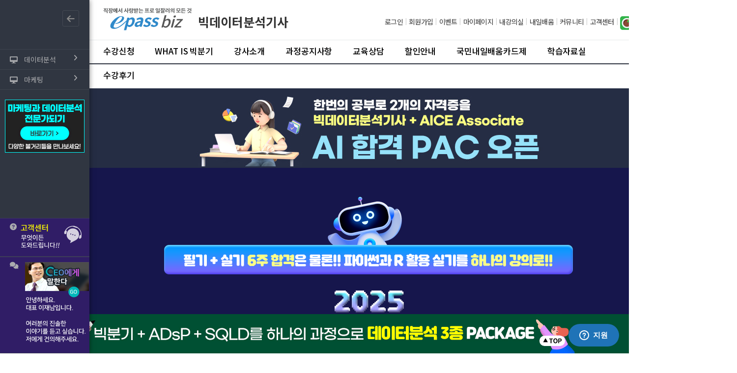

--- FILE ---
content_type: text/html;charset=utf-8; Charset=utf-8
request_url: https://www.epassbiz.com/main.asp?cate_idx=13271101&type=C&link_idx=11108
body_size: 48741
content:
<!DOCTYPE html>
<html>
	<head>
		
		<meta http-equiv="X-UA-Compatible" content="IE=Edge">
		<meta charset="UTF-8" />
		<meta http-equiv="Content-Script-Type" content="text/javascript">
		<meta http-equiv="Content-Style-Type" content="text/css">    
		<meta name="viewport" content="width=960">



		<title>디지털마케팅 교육, 이패스비즈</title>			
		<meta name="description" content="직장에서 사랑받는 프로 일잘러의 모든 것, 이패스비즈">
		<meta property="og:site_name" content="이패스비즈" />
		<meta property="og:type" content="website"> 
		<meta property="og:title" content="디지털마케팅 교육, 이패스비즈">
		<meta property="og:description" content="직장에서 사랑받는 프로 일잘러의 모든 것, 이패스비즈"  />
		<meta property="og:image" content="https://www.epassbiz.com/logo.png">
		<!-- <meta property="og:url" content="https://www.epassbiz.com"> -->

        

		<!--2015-11-10 네이버 사이트검색등록 관련 메타태그-->
		<meta name="naver-site-verification" content="9b2f763094514a1d4ccca749e7fb1a67817b52b6">

		
        <link rel="stylesheet" href="/Common_new/CSS/notosans.css" />
        <link rel="stylesheet" href="//fonts.googleapis.com/earlyaccess/notosanskr.css" />
        
        <link rel="shortcut icon" href="/Public_html/Images/Common/favicon.ico" type="image/x-icon">
		<link rel="icon" href="/Public_html/Images/Common/favicon.ico" type="image/x-icon">
		<link rel="stylesheet" href="/Common_new/CSS/main.css" />
		<link rel="stylesheet" href="/Common_new/CSS/sub.css?ver=2" />
		<link rel="stylesheet" href="/Common_new/CSS/common.css?ver=0.2" />
		<link rel="stylesheet" href="/Common_new/CSS/sidr.css">
		<link rel="stylesheet" href="/Common_new/CSS/tabmenu.css">
		<link rel="stylesheet" href="/Common_new/CSS/jquery-ui.css">
		<!-- <link href="//netdna.bootstrapcdn.com/font-awesome/4.2.0/css/font-awesome.min.css" rel="stylesheet" type="text/css"> -->
        <link rel="stylesheet" href="https://cdnjs.cloudflare.com/ajax/libs/font-awesome/5.8.2/css/all.min.css"/>
        <link rel="stylesheet" href="/Common_new/CSS/typec_css.css?ver=241129">
        <!-- <link rel="stylesheet" type="text/css" href="//fastly.jsdelivr.net/npm/slick-carousel@1.8.1/slick/slick.css"> -->
		<link rel="stylesheet" href="/Common_new/CSS/slick.css">
        <link rel="stylesheet" href="/Common_new/CSS/course_intro_22.css?ver=220112">
        <link rel="stylesheet" href="/Common_new/CSS/event.css?ver=241129">
		<link rel="stylesheet" href="/Common_new/CSS/aos.css">
        <!-- <link href="https://unpkg.com/aos@2.3.1/dist/aos.css" rel="stylesheet"> -->
	
		<!--// jwlee -->
		<script type="text/javascript" src="/Global/Gbl_Jscript/GlobalJScript.js"></script>
		<!--// zoneplayer -->
		<script language="javascript" type="text/javascript" charset='euc-kr' src="/Global/Gbl_Skin/ZoneMediaPlayer/site/basic1/defaultsite/js/config.js?20201104"></script>
		<!-- <script type="text/javascript" src="/Global/Gbl_Jscript/GlobalZPlayerScript.js?20201104"></script> -->

		<link href="/Global/Gbl_Skin/ZoneMediaPlayer/ZoneMediaUA/js/m.css" rel="stylesheet" />
		<link rel="stylesheet" href="https://cdnjs.cloudflare.com/ajax/libs/font-awesome/6.1.2/css/all.min.css" integrity="sha512-1sCRPdkRXhBV2PBLUdRb4tMg1w2YPf37qatUFeS7zlBy7jJI8Lf4VHwWfZZfpXtYSLy85pkm9GaYVYMfw5BC1A==" crossorigin="anonymous" referrerpolicy="no-referrer" />

		<script type="text/x-javascript" src="/Global/Gbl_Skin/ZoneMediaPlayer/ZoneMediaUA/js/m.js?20230509"></script>

		<script type="text/x-javascript" src="/Global/Gbl_Jscript/GlobalZPlayerScript_n.js?202305091"></script>

		<script type="text/javascript" src="/Common_new/JS/jquery.js"></script>
		<script type="text/javascript" src="/Common_new/JS/jquery-ui.js"></script>
       
		<script type="text/javascript" src="/Common_new/JS/common.js?v=20200910"></script>
        <script type="text/javascript" src="/Common_new/JS/event.js?ver=241129"></script><!--이벤트 사용-->
        <!-- <script type="text/javascript" src="//fastly.jsdelivr.net/npm/slick-carousel@1.8.1/slick/slick.min.js"></script> -->
		<script type="text/javascript" src="/Common_new/JS/slick.js"></script>

		<script language="javascript" src="/Common_new/JS/cookie.js"></script>
		<script language="javascript" src="/Common_new/JS/main.js"></script>

		<!-- Link Swiper's CSS -->
        <!-- <link rel="stylesheet" href="https://fastly.jsdelivr.net/npm/swiper/swiper-bundle.min.css"/> -->
		<link rel="stylesheet" href="/Common_new/CSS/swiper-bundle.min.css"/>
        
        <!-- Swiper JS -->
        <!-- <script src="https://fastly.jsdelivr.net/npm/swiper/swiper-bundle.min.js"></script> -->
		<script src="/Common_new/JS/swiper-bundle.min.js"></script>
        
        <!-- <script src="https://unpkg.com/aos@2.3.1/dist/aos.js"></script> -->
		<script type="text/javascript" src="/Common_new/JS/aos.js"></script>
		<!--// WINDOWS POPUP-->

		<!-- zoneplayer -->
		<script type="text/javascript" charset="utf-8" src="/Common_new/JS/mediaplayer/js/mediaplayer.min.js"></script>
		<script type="text/javascript" charset="utf-8" src="/Common_new/JS/mediaplayer/skin/epasskorea/epasskoreavod/epasskoreavod.js"></script>
		<link rel="stylesheet" href="/Common_new/JS/mediaplayer/skin/epasskorea/epasskoreavod/epasskoreavod.css">
		<script>
		(function(){
			window.startPlayer = function startPlayer(e,w,h,url,at,pt){
				
				if(typeof at == "undefined")
				{
					at = false;
				}

				if(url != null) {
					url = "yt://"+url;
				} else {
					url = null;
				}
				
				if(typeof pt == "undefined")
				{
					pt = '';
				}
				var callback_count = 0;
				var player_ebsmvod = window.createMediaPlayer(e, url, {
					//poster: 'http://m.imgtech.co.kr/html5/thumbs/thumb.png'
					width: w
					,height: h
					,debug: { use: false }
					//, playerType: playerType
					,poster: pt
					, autoplay: at
					,module: {
						openLayer: false
						,continueTime: {
							message: function(data){
								var Media = getDframework().module('imgtech.media.Media');
								return '이어보기 ( '+Media.secondsToTimeString(data)+' )를 하시겠습니까?';
							}
							, confirmRetry: function(src){
								var player = this.p;
								var ct = player.currentTime();
								var dt = player.duration();
								//return 100; // seek 100
								if( dt-ct > 60 ){
									//console.error('seek src.input.continueTime;');
									return true; // seek continetime
								}else{
									//console.error('seek zero time !');
									return false; // seek zero time.    
								}
							}
						}
						
					}
				}, function(e){
					switch(e.type){
					case this.EVENT.ON_READY:
						break;
					case this.EVENT.SET_PLAYBACK_QUALITY :
						break;
					case this.EVENT.CURRENT_TIME_CHANGE:
						break;
					case this.EVENT.ON_ERROR:
						break;
					}
				});
			};
		})();
		</script>
		<!-- zoneplayer //-->

		<script>
			function popupCallback(str){
				alert("This is callback:" + str);
			}
			function openPopup(){
				popname = window.open( "/Public_html/Popup/pop_sch.asp", "popname", "scrollbars=yes,left=400, height=800, width=700, toolbar=0,resizable=0");
				popname.window.focus();
			}
		</script>
		<!--WINDOWS POPUP //-->
				
		<script type="text/javascript">
		$(document).ready(function(){
			
			/*LEFT MENU 상단화살표 클릭*/
			var toggle = true;						
			$(".sidebar-icon").click(function() { 
			
			  if (toggle)
			  {
				$(".page-container").addClass("sidebar-collapsed").removeClass("sidebar-collapsed-back");
				$("#menu span").css({"position":"absolute"});
				setCookie( 'sidrStatusCookie', 'Y', 1 );  //좌측메뉴(sidr.asp) 열기/닫기 세션저장
			  }
			  else
			  {
				$(".page-container").removeClass("sidebar-collapsed").addClass("sidebar-collapsed-back");
				setTimeout(function() {
				  $("#menu span").css({"position":"relative"});
				}, 400);
				setCookie( 'sidrStatusCookie', '', -1 ); 
			  }							
			  toggle = !toggle;
			});
			
			if (getCookie('sidrStatusCookie') =='Y') {
				$(".sidebar-icon").trigger('click');	
			}

			//로딩 모달 부분
			$('.loading').hide();
			$("a[id^='gLoadingImage'],#homeGo").click(function() {
				$('.loading').show();
			});

			// youtube player(무료강의 전용)  			
			var elems = document.getElementsByTagName("*");
			for (var i=0; i<elems.length; i++) {
				if (elems[i].id.indexOf("Free_youtubeZP") == 0)
				{				
					startPlayer("#"+elems[i].id, elems[i].dataset.width, elems[i].dataset.height, elems[i].dataset.url,elems[i].dataset.autoplay);
				}
			}
			
		});
		$(window).on('load', function() {
			//console.log('로딩 비활성화');
			$('.loading').hide();
		});
		</script>


		  
		<!--결제리뉴시 크롬 alert오류 필터링-->
		
			

		<!--네이버 웹마스터 도구 기능 변경 코드 추가-->
		<span itemscope="" itemtype="https://schema.org/Organization">
			 <link itemprop="url" href="https://www.epasskorea.com">
			 <a itemprop="sameAs" href="https://www.facebook.com/epasskorea"></a>
			 <a itemprop="sameAs" href="https://blog.naver.com/epasskorea"></a>
		</span>
<!-- Google Tag Manager -->
<script>(function(w,d,s,l,i){w[l]=w[l]||[];w[l].push({'gtm.start':
new Date().getTime(),event:'gtm.js'});var f=d.getElementsByTagName(s)[0],
j=d.createElement(s),dl=l!='dataLayer'?'&l='+l:'';j.async=true;j.src=
'https://www.googletagmanager.com/gtm.js?id='+i+dl;f.parentNode.insertBefore(j,f);
})(window,document,'script','dataLayer','GTM-TLXQ3C6');</script>
<!-- End Google Tag Manager -->


		<!-- Global site tag (gtag.js) - Google Ads: 1014170138 -->
		<script async src="https://www.googletagmanager.com/gtag/js?id=AW-1014170138"></script>
		<script>
		  window.dataLayer = window.dataLayer || [];
		  function gtag(){dataLayer.push(arguments);}
		  gtag('js', new Date());

		  gtag('config', 'AW-1014170138');
		</script>

		<!-- Global site tag (gtag.js) - Google Analytics -->
		<script async src="https://www.googletagmanager.com/gtag/js?id=G-33QFX933BJ"></script>
		<script>
		  window.dataLayer = window.dataLayer || [];
		  function gtag(){dataLayer.push(arguments);}
		  gtag('js', new Date());

		  gtag('config', 'G-33QFX933BJ');
		</script>

		<script type="text/javascript" charset="UTF-8" src="//t1.daumcdn.net/adfit/static/kp.js"></script> 
		<script type="text/javascript"> kakaoPixel('7630296337213798619').pageView('PC'); </script>

		<script type="text/javascript">

			function go_login() 
			{	

				
				document.login_frm.submit();
				
			}			
			
		</script>
		<!--슬라이더-->
		<link rel="stylesheet" href="/Common_new/JS/slider/pgwslider.css">	
		<script src="/Common_new/JS/slider/pgwslider.js"></script>
		<link rel="stylesheet" href="/Common_new/JS/slider/jquery.bxslider.css">	
		<script src="/Common_new/JS/slider/jquery.bxslider.js"></script>

		<form name="login_frm" id="login_frm" action="/members/member_login.asp">
		<input type="hidden" name="return_url" value="/main.asp?cate_idx=13271101&type=C&link_idx=11108">
		</form>
		<!--loading-->
    <section class="loading">
        <p>
            <img src="/public_html/images/common/ajax-loader.gif" alt="로딩이미지">
        </p>
    </section>
	<section class="loading2">
		<p>
			<a href="javascript:pay2()" class="btn bg-pink" style="width:200px;" title="2차 결제하기">2차 결제하기(클릭)</a>
            <br />
            <!-- <img src="/public_html/images/common/ajax-loader.gif" alt="로딩이미지">
            <br /> -->
			<span>위의 2차 결제하기 버튼을<br />클릭해주세요.<br />2차 결제 미진행시 배송료가<br />추가 결제될 수 있습니다.</span>
        </p>
    </section>
    <a name="top"></a>
            
	
<script>
	function go_loginPop() 
	{
		
		document.login_frmPop.submit();
		
	}	
	function go_loginPop2() 
	{
		
		document.login_frmPop.submit();
		
	}	
	//2018.1017 : kyt LMS쿠폰 global , form이름 Cpform 필수
//	function SendCoupon(EnCouponidx) {
//		
//		document.login_frmPop.submit();
//		

//	}

	function Couponlogin() {

			CpLoginform.method="post";
			CpLoginform.target="_top";
			CpLoginform.action="/members/member_login.asp"
			CpLoginform.submit();
	}

	function FileDownEvent(FileLink) {
		
			alert("로그인 후 이용해 주세요.");
			document.login_frmPop.submit();
		
	}


	function SendCoupon(EnCouponidx) {
		
			alert("로그인 후 이용해 주세요.");
			document.login_frmPop.submit();
		
	}

	function hrefLogin(obj){
		
			alert("로그인 후 이용해 주세요.");
			document.login_frmPop.submit();
		
	}


	function submit_ok(lec){
	
		alert('로그인 후 이용해 주세요');
		document.login_frmPop.submit();
	
	}


	function jjangEventDate() {	
		console.log('');
		
			alert("로그인 후 이용해 주세요.");
			document.login_frmPop.submit();
			
		
	}

	function jjangEventDateNew() {	
		
		alert("로그인 후 이용해 주세요.");
		document.login_frmPop.submit();
		
	}

	function gossip_process(){

		
			alert("로그인 후 이용해 주세요.");
			document.login_frmPop.submit();
		
	}
	
<!--// 이벤트 탭 관련-->
$(document).ready(function(){
	$('#event-tabs .tabcon').hide();
	$('#event-tabs div:first').show();
	$('#event-tabs ul li:first').addClass('on');
	$('#event-tabs .event-tab li a').click(function(){ 
		$('#event-tabs ul li').removeClass('on');
		$(this).parent().addClass('on'); 
		var currentTab = $(this).attr('href'); 
		$('#event-tabs .tabcon').hide();
		$(currentTab).show();
		return false;
	});
	
	$('ul.event-tab li.line2').click(function(){
	
		$(this).toggleClass('on');
		$(this).siblings().removeClass('on');	
	
	});
});
<!--이벤트 탭 관련 //-->

// 데이터 릴레이 신청 관련 이벤트 추가 2020.05.24
function dataRelayLoginPop(){
	
	
		alert("로그인 후 신청 바랍니다");
		document.login_frmPop.submit();
	

}


</script>

<form name="login_frmPop" id="login_frmPop" action="/members/member_login.asp">
	<input type="hidden" name="return_url" value="/main.asp?cate_idx=13271101&type=C&link_idx=11108">
</form>

<form name="glCpform">
<input type="hidden" name="Couponidx" value="">
<input type="hidden" name="return_url" value="/main.asp?cate_idx=13271101&type=C&link_idx=11108">
</form>
<form name="CpLoginform">
<input type="hidden" name="return_url" value="/main.asp?cate_idx=13271101&type=C&link_idx=11108" />
</form>


	<!-- Start of epassbiz Zendesk Widget script -->
<script id="ze-snippet" src="https://static.zdassets.com/ekr/snippet.js?key=d296d460-4f24-4a55-89b6-7fa6205bb3de"> </script>
<!-- End of epassbiz Zendesk Widget script -->

	<!--
	<script>
		zE(function() {
		zE.hide();
		});
	</script>

	{{#if signed_in}}

	  <script>
		  zE(function() {
		  zE.show();
		  });
	  </script>

	{{/if}}
	-->
	<!-- End of epasskoreahelp Zendesk Widget script -->

	<script type="text/javascript">
	  zE('webWidget', 'setLocale', 'ko');
	</script>

<!-- 230616 추가-->
	<script type="text/javascript" src="/Mypage/pay/pay.js?v=230616"></script>

	
		
		<!--// TAB MENU-->		
		<script>
		
		$( function() {
			
			//탭(수강)
			$( "#trans-tab" ).tabs();
			
			//아코디언(후기)
			jQuery('#main_list1a').accordion({
				autoheight: false,			
				active: 4,
				 beforeActivate: function( event, ui ) {				
					 if(ui.newHeader.parent().find('a').attr('id')=="login") {
						alert('로그인 해주세요.');
						return false;
					 } else if(ui.newHeader.parent().find('a').attr('id')=="secret") {
						alert('비밀글 입니다.');
						return false;
					 } 	
					$('.b-review').css("height","300px");	
					
					//조회수 증가
					var intB_idx = ui.newHeader.attr('href');
					console.log(intB_idx);
					if(intB_idx){
						$.ajax({
							type: "POST",	
							async : false,
							url: "/Board/update_hit.asp",
							data: "TABLENAME=BOARD_TEST_AFTERNOTE" + "&intB_idx="+intB_idx ,									 
							success: function(result) {	
								console.log("result:"+result);
								if(result != 0) {
									$('#readCnt_'+intB_idx).empty().text(result);  	
								}
							},
							error:function(request,status,error){								
								 console.log("code:"+request.status+"\n"+"message:"+request.responseText+"\n"+"error:"+error);
							}
						});
					}
				 }
			});
			
		} );
		</script>
		<!--TAB MENU //-->
        <style>
		<!--신간도서 수정관련-->
		.bx-viewport{height:383px;}
		.bx-wrapper {-moz-box-shadow:none !important;  -webkit-box-shadow:none !important;  box-shadow:none !important;}
		</style>
	</head>
	<body> <!-- Google Tag Manager (noscript) -->
<noscript><iframe src="https://www.googletagmanager.com/ns.html?id=GTM-TLXQ3C6"
height="0" width="0" style="display:none;visibility:hidden"></iframe></noscript>
<!-- End Google Tag Manager (noscript) -->

		
		
		
		
		<section id="wrap">
			<!--// 공통 좌측 사이트바-->
			<div class="page-container">
				<!--Font Awesome Icons활용은 http://fontawesome.io/icons/ 참조-->

<div class="sidebar-menu">
	<header class="logo">
		<a href="#" class="sidebar-icon"><span class="fa fa-arrow-left"></span></a>
	</header>
	<div style="border-top:1px solid rgba(69, 74, 84, 0.7)"></div>
	<div class="menu">
		<ul class="sidr-menu">		
			
            <li>
                <a href="#" title="">
                    <i class="fa fa-desktop"></i>
                    <span>데이터분석</span>
                    <span class="fa fa-angle-right" style="float:right"></span>
                </a>
				<ul id="menu-academico-sub" >	
                    <li><a href="/main.asp?cate_idx=13271101&type=C&link_idx=11108" title="빅데이터분석기사">빅데이터분석기사</a></li>
                    <li><a href="/main.asp?cate_idx=13270801&type=C&link_idx=10738" title="ADsP(데이터분석준전문가)">ADsP(데이터분석준전문가)</a></li>
                    
                    <li><a href="https://www.epasskorea.com/main.asp?cate_idx=10011401&type=C&link_idx=10915" target="_blank">FDP</a></li>
					<li><a href="https://www.epassbiz.com/main.asp?cate_idx=13271901&type=C&link_idx=13338" target="_blank">사회조사분석사</a></li>
					<li><a href="https://www.epassbiz.com/main.asp?cate_idx=13272101&type=C&link_idx=13376" title="Google Analytics">Tableau(경영정보시각화)</a></li>
					<li><a href="/main.asp?cate_idx=13270601&type=C&link_idx=10729" title="Power BI">Power BI(경영정보시각화)</a></li>
                    
                    <li><a href="/main.asp?cate_idx=13270701&type=C&link_idx=10733" title="파이썬">파이썬</a></li> 
					<li><a href="https://www.epassbiz.com/main.asp?cate_idx=13271801&type=C&link_idx=13302" title="파이썬">데이터분석 실무</a></li> 
					<li><a href="https://www.epassbiz.com/main.asp?cate_idx=13272201&type=C&link_idx=13563" title="AICE">AICE</a></li>
                    <!-- <li><a href="/main.asp?cate_idx=13270901&type=C&link_idx=10806" title="Orange Data Mining">Orange Data Mining</a></li> -->
				</ul>
			</li>
            <li>
                <a href="#" title="">
                    <i class="fa fa-desktop"></i>
                    <span>마케팅</span>
                    <span class="fa fa-angle-right" style="float:right"></span>
                </a>
				<ul id="menu-academico-sub" >	
                    <li><a href="/main.asp?cate_idx=13271201&type=C&link_idx=11121" title="Free Pass">Free Pass</a></li>
					<li><a href="/main.asp?cate_idx=13270101&type=C&link_idx=10709" title="국제마케팅전문가(PCM)">국제마케팅전문가(PCM)</a></li>
					<li><a href="/main.asp?cate_idx=13270401&type=C&link_idx=10722" title="인스타그램">인스타그램</a></li>
                    <li><a href="/main.asp?cate_idx=13271301&type=C&link_idx=11135" title="블로그">블로그</a></li>
					<li><a href="/main.asp?cate_idx=13270501&type=C&link_idx=10726" title="내 스마트폰활용 사진촬영">내 스마트폰활용 사진촬영</a></li>
                    <li><a href="/main.asp?cate_idx=13271001&type=C&link_idx=11076" title="키네마스터">키네마스터 </a></li>
                    <li><a href="/main.asp?cate_idx=13271401&type=C&link_idx=12275" title="망고보드"><span>망고보드</span></a></li>
				</ul>
			</li>
			
			
			
		</ul>
        <!-- slide_bar_banner start -->
        <ul class="sidr-menu-banner ">
            <!-- slide img start
            <li class="banner">
                <a href="/Customer/event.asp?link_idx=5201&Cate_IDX=&LEC_IDX=&bg_idx=11&bcs_idx=&intBc_idx=439&page=1&searchoption=&searchstring=&bmode=detail&intB_idx=2221">
                    <img class="rs-banner" src="/Public_html/Images/Main/sidr_banner_01_on.jpg" alt="수강후기를 남겨주세요">
                </a>
            </li>
            <!-- slide img end-->
            <!-- slide img start
            <li class="banner">
                <a href="https://www.epasskorea.com/Typec_Image/info_pcm/PCM_studyguide.pdf" target="_blank">
                    <img class="rs-banner" src="/Public_html/Images/Main/sidr_banner_02_on.jpg" alt="PCM 스터디가이드 무료배포">
                </a>
            </li>-->
            <!-- slide img end-->
            <!-- slide img start-->
            <li class="banner">
                <a href="https://cafe.naver.com/joymarketing"  target="_blank">
                    <img class="rs-banner" src="/Public_html/Images/Main/sidr_banner_03_on.jpg" alt="마케팅과 데이터분석 전문가되기">
                </a>
            </li>
            <!-- slide img end-->
            <!-- slide img start
            <li class="banner">
                <a href="/Customer/event.asp?link_idx=5201&Cate_IDX=&LEC_IDX=&bg_idx=11&bcs_idx=&intBc_idx=439&page=1&searchoption=&searchstring=&bmode=detail&intB_idx=2377">
                    <img class="rs-banner" src="/Public_html/Images/Main/sidr_banner_04_on.jpg" alt="강사모집">
                </a>
            </li>-->
            <!-- slide img end-->
        </ul>
        <ul class="sidr-menu ty-2">
            <li class="mT40 slid-banner">
                <a href="https://www.epassbiz.com/Members/member_login.asp?link_idx=1078&return_to=https%3A%2F%2Fepassbiz%2Ezendesk%2Ecom" title="고객센터">
                    <i style=" vertical-align:top;" class="fas fa-question-circle"></i>
                    <span>
                        <img src="/Public_html/Images/Main/bn_ser.png" alt="고객센터"/>
                    </span>
                </a>
            </li>
            <li class="slid-banner">
                <a href="/Customer/to_ceo.asp?link_idx=8746" title="CEO에게 말한다">
                    <i style=" vertical-align:top;" class="fa fa-comments"></i>
                    <span>
                        <img src="/Public_html/Images/Main/bn_ceo.png" title="CEO에게 말한다" />
                    </span>
                </a>
            </li>

        </ul>
        

	</div>
</div>

<script>

    // slide open&close img change 
    $(document).ready(function(){
        var pageFindClass = $('.page-container').hasClass('sidebar-collapsed');
        sidrBannerChange();

        if( pageFindClass === true) {
            $('.sidebar-menu').toggleClass('on');
        } 
        
        $('.sidebar-icon').click(function(){
            $('.sidebar-menu').toggleClass('on');
            var _pageFindClass = $('.sidebar-menu').hasClass('on');

            dsidrBannerChange();

        });

        function sidrBannerChange() {
            if( pageFindClass === true){
                bannerOff();
            } else {
                bannerOn();
            }
        };

        function dsidrBannerChange() {
            var _pageFindClass = $('.sidebar-menu').hasClass('on');
            if( _pageFindClass === true){
                bannerOff();
            } else {
                
                bannerOn();
            }
        };
        
        function bannerOff (){
            $('.rs-banner').each(function(){
                $(this).attr('src',$(this).attr('src').replace('_on','_off'));
            });
        }

        function bannerOn (){
            $('.rs-banner').each(function(){
                $(this).attr('src',$(this).attr('src').replace('_off','_on'));
            });
        }
    });
</script>
			</div>
			<!--공통 좌측 사이트바 //-->
			<!--// 공통 우측Quick BAR-->
			<section id="r-qbar">
				
<!--<ul class="r-qbar-ban">
	<li><a href="#"><img src="/Public_html/Images/Banner/q_img.gif" alt=""/></a></li>
</ul>
-->

<!--<ul class="r-qbar-ban">
	<li><a href="#"><img src="/Public_html/Images/Banner/CFA_subleft_01.gif" alt="대학생 할인코스 EPASS-U"/></a></li>
	<li><a href="#"><img src="/Public_html/Images/Banner/CFA_subleft_02.gif" alt="FEE Calender"/></a></li>
	<li><a href="#"><img src="/Public_html/Images/Banner/CFA_subleft_03.gif" alt="CFA 시험접수안내"/></a></li>
	<li><a href="#"><img src="/Public_html/Images/Banner/CFA_subleft_04.gif" alt="CFA 시험대비 유용한 앱 소개"/></a></li>
</ul>-->

<!--<ul class="r-qbar-ban">
	<li><a href="#"><img src="/Public_html/Images/Banner/r-qbar-ban-img01.jpg" alt=""/></a></li>
	<li><a href="#"><img src="/Public_html/Images/Banner/r-qbar-ban-img02.jpg" alt=""/></a></li>
	<li><a href="#"><img src="/Public_html/Images/Banner/r-qbar-ban-img03.jpg" alt=""/></a></li>
	<li><a href="#"><img src="/Public_html/Images/Banner/r-qbar-ban-img04.jpg" alt=""/></a></li>
</ul>-->
<!--<ul class="r-qbar-ban2" style="margin-top:0;">
	<li><a href="#"><img src="/Public_html/Images/Banner/r-qbar-ban2-img01.jpg" alt=""/></a></li>
</ul>
<div class="r-qbar-lec">
	<ul class="qbar-lec">
		<li class="tt">CFA Level1</a></li>
		<li class="stt">~09.21(금) [1차]</li>
		<li class="btn"><a href="javascript:openPopup();">자세히보기&#8640;</a></li>
		<li class="day">D-11</li>
	</ul>
</div>
<ul class="r-qbar-list">
	<li class="tt">Quick Menu</li>
	<a href="#" title="다운로드"><li><img src="/Public_html/Images/Banner/r-qbar-list-icon01.png" alt="다운로드" /><span>다운로드</span></li></a>
	<a href="#" title="동영상 해결"><li><img src="/Public_html/Images/Banner/r-qbar-list-icon02.png" alt="동영상 해결" /><span class="list-tt">동영상 해결</span></li></a>
	<a href="/Customer/faq.asp?link_idx=1101&bg_idx=8" title="FAQ"><li><img src="/Public_html/Images/Banner/r-qbar-list-icon03.png" alt="FAQ" /><span class="list-tt">FAQ</span></li></a>
	<a href="/Customer/mantoman_counsel.asp?link_idx=1104&bg_idx=20" title="교육문의"><li><img src="/Public_html/Images/Banner/r-qbar-list-icon04.png" alt="교육문의" /><span class="list-tt">교육문의</span></li></a>
    <a href="http://work.epasskorea.com" target="_blank" title="국비무료과정"><li><img src="/Public_html/Images/Banner/r-qbar-list-icon05.png" alt="국비무료과정" /><span class="list-tt">국비무료과정</span></li></a>
</ul>
<ul class="mT10 r-qbar-list2 bd0">
    <a href="/Customer/naver_talk.asp?link_idx=8604" title="네이버 톡톡"><li><img src="/Public_html/Images/Banner/r-qbar-list-icon07.png" alt="네이버 톡톡" width="130" /></li></a>
    <a href="/Customer/to_ceo.asp?link_idx=6920" title="CEO에게 말한다"><li><img src="/Public_html/Images/Banner/r-qbar-list-icon08.png" alt="CEO에게 말한다" width="130" /></li></a>
</ul>
-->
			</section>
            
            
			<!--공통 우측Quick BAR //-->
			<!--// 상단퀵배너영역>
			<section id="mbB">
				<article id="mb">
					<img src="/Public_html/Images/Main/main_qbanner_180112_01.jpg" alt=""/>
				</article>
			</section>
			상단퀵배너영역 //-->
			<!--// 상단영역-->
			<section id="mtB">
            	<article id="mt">
            	
                                     
<!--// 상단 띠배너// --> 
<div>
    
    
    <!--div class="ta-c" style="height:50px;width:100%; background:#beeff7;">
        <a href="/Customer/event.asp?link_idx=5201&Cate_IDX=&LEC_IDX=&bg_idx=11&bcs_idx=&intBc_idx=439&page=1&searchoption=&searchstring=&bmode=detail&intB_idx=2804">
            <img src="/public_html/images/main/mbanner/top_banner_230718.png" alt="이패스 데이터 페스타" ></a>
    </div-->

    	 
</div>
                        
<!--// 상단 이동-->
<section class="totop">
	<div>
		<a href="#top" class=""><img src="/public_html/images/common/top.png" alt="상단으로" /></a>
	</div>
</section>
<!--상단 이동 //-->

<div  style="border-bottom:solid 1px #e4e8eb; width:100%;">
    <div style="width:1500px; margin: 0 auto;">
        <div class="mt-area">
            <div class="mt-ar-logo">
                <div class="fleft">
                    <a href="/" title="메인">
                        <img src="/Public_html/Images/Main/logo.png" alt="이패스코리아"/>
                    </a>
                </div>
                <div class="fleft" >
                    
                    <a href="#" id="homeGo" class="s-mt">빅데이터분석기사</a>
                    			
                </div>
            </div>
            <!--// GNB영역-->
            <ul class="mt-ar-gnb" style="position: relative;">		
    
                
                    <li><a href="/Members/member_login.asp?link_idx=10790" title="로그인">로그인</a></li>
                    <li class="bar">|</li>
                    <li><a href="/Members/member.asp" title="회원가입">회원가입</a></li>
                
                <!--
                    <li class="bar">|</li>
                    <li><a href="/Customer/lecture_update.asp?link_idx=10783&bg_idx=31" title="커뮤니티">커뮤니티</a></li>
                -->
                    <li class="bar">|</li>
                    <li><a href="/Customer/event.asp?link_idx=5201&bg_idx=11" title="이벤트">이벤트</a></li>								
                
                    <li class="bar">|</li>

                    <!--추가부분S lms 링크도 수정해야합니다.-->
					<li><a href="/Mypage/Member/member_edit_check.asp?link_idx=10780" title="마이페이지">마이페이지<!-- 정보수정--></a></li>
					<!--<li><a href="/Mypage/Member/member_edit.asp?link_idx=10780" title="마이페이지">마이페이지</a></li>-->
					<!--추가부분E-->
                    
					<li class="bar">|</li>
                    <li>				
                    
                        <a href="/Myclass/myclass_main.asp?link_idx=10769">내강의실</a>
                    
                    </li>
                    <!--<li class="bar">|</li>
                    <li><a href="/Online/main.asp?link_idx=1040" title="온라인서점">온라인서점</a></li>-->
                    <li class="bar">|</li>
                    <li><a href="http://work.epasskorea.com" target="_blank" title="내일배움">내일배움</a></li>
                    <li class="bar">|</li>
                    <li><a href="/Customer/news.asp?link_idx=10783&bg_idx=5" title="커뮤니티">커뮤니티</a></li>
                    <li class="bar">|</li>
					
						<li><a href="https://epassbiz.zendesk.com" title="고객센터" target="_blank">고객센터</a></li>
					
                    <li class="bar">|</li>
                    <li><a href="https://cafe.naver.com/joymarketing" target="_blank"><img src="/public_html/images/main/icon_cafe.png" /></a></li>
                    <!--
                    <li><a href="/Customer/service_center.asp?link_idx=8925" title="고객센터">고객센터</a></li>
                    -->

                    	 

            </ul>
            <!--GNB영역 //-->
        </div>
    </div>
</div>
	
<div  id="allNav">	
	<!--// NAV영역-->
	<div id="nav">		
		<ul>		
		
			
			<!--추가S-->
									
						<li class="has-sub"><a href="/Lecture/Lecture.asp?cate_idx=13271101&type=C&link_idx=11108" id="gLoadingImage_0"><span>수강신청</span></a>
					
			<!--추가E-->

			<!--원본
				<li class="has-sub"><a href="/Lecture/Lecture.asp?cate_idx=13271101&type=C&link_idx=11108" id="gLoadingImage_0"><span>수강신청</span></a>
			-->
				
						
			</li>			
			 
				<!--C타입-->
			<li class="has-sub"><a href="/public_html/Examinfo/info_bd.asp?cate_idx=13271101&type=C&link_idx=11112" id="gLoadingImage_1"><span>WHAT IS 빅분기</span></a>	
						
			</li>			
			 
			
			<!--추가S-->
									
						<li class="has-sub"><a href="/Global/Gbl_Teacher/teacher.asp?nCate_idx=13271101&cate_idx=132711&type=C&link_idx=12610" id="gLoadingImage_2"><span>강사소개</span></a>
					
			<!--추가E-->

			<!--원본
				<li class="has-sub"><a href="/Global/Gbl_Teacher/teacher.asp?nCate_idx=13271101&cate_idx=132711&type=C&link_idx=12610" id="gLoadingImage_2"><span>강사소개</span></a>
			-->
				
						
			</li>			
			 
			
			<!--추가S-->
									
						<li class="has-sub"><a href="/Board/curriculum_notice.asp?nCate_idx=13271101&cate_idx=132711&type=C&link_idx=12880&bg_idx=28" id="gLoadingImage_3"><span>과정공지사항</span></a>
					
			<!--추가E-->

			<!--원본
				<li class="has-sub"><a href="/Board/curriculum_notice.asp?nCate_idx=13271101&cate_idx=132711&type=C&link_idx=12880&bg_idx=28" id="gLoadingImage_3"><span>과정공지사항</span></a>
			-->
				
						
			</li>			
			 
			
			<!--추가S-->
				
					<li class="has-sub"><a href="https://epassbiz.zendesk.com" target="_blank"><span>교육상담</span></a>
				
			<!--추가E-->

			<!--원본
				<li class="has-sub"><a href="/Global/Gbl_ZEN/zenLogin.asp?nCate_idx=13271101&cate_idx=132711&type=C&link_idx=11113&return_to=https://support.epasskorea.com/hc/ko/requests/new" id="gLoadingImage_4"><span>교육상담</span></a>
			-->
				
						
			</li>			
			 
			
			<!--추가S-->
									
						<li class="has-sub"><a href="/public_html/saleinfo/saleinfo_biz.asp?nCate_idx=13271101&cate_idx=132711&type=C&link_idx=12895" id="gLoadingImage_5"><span>할인안내</span></a>
					
			<!--추가E-->

			<!--원본
				<li class="has-sub"><a href="/public_html/saleinfo/saleinfo_biz.asp?nCate_idx=13271101&cate_idx=132711&type=C&link_idx=12895" id="gLoadingImage_5"><span>할인안내</span></a>
			-->
				
						
			</li>			
			 
			
			<!--추가S-->
									
						<li class="has-sub"><a href="/work/work_info.asp?nCate_idx=13271101&cate_idx=132711&type=C&link_idx=13437&tab=2" id="gLoadingImage_6"><span>국민내일배움카드제</span></a>
					
			<!--추가E-->

			<!--원본
				<li class="has-sub"><a href="/work/work_info.asp?nCate_idx=13271101&cate_idx=132711&type=C&link_idx=13437&tab=2" id="gLoadingImage_6"><span>국민내일배움카드제</span></a>
			-->
				
						
			</li>			
			 
			
			<!--추가S-->
									
						<li class="has-sub"><a href="/Board/dataroom.asp?nCate_idx=13271101&cate_idx=132711&type=C&link_idx=13446&bg_idx=22&bcs_idx=534" id="gLoadingImage_7"><span>학습자료실</span></a>
					
			<!--추가E-->

			<!--원본
				<li class="has-sub"><a href="/Board/dataroom.asp?nCate_idx=13271101&cate_idx=132711&type=C&link_idx=13446&bg_idx=22&bcs_idx=534" id="gLoadingImage_7"><span>학습자료실</span></a>
			-->
				
						
			</li>			
			 
			
			<!--추가S-->
									
						<li class="has-sub"><a href="/Board/exam_comments.asp?nCate_idx=13271101&cate_idx=132711&type=C&link_idx=11110&bg_idx=18" id="gLoadingImage_8"><span>수강후기</span></a>
					
			<!--추가E-->

			<!--원본
				<li class="has-sub"><a href="/Board/exam_comments.asp?nCate_idx=13271101&cate_idx=132711&type=C&link_idx=11110&bg_idx=18" id="gLoadingImage_8"><span>수강후기</span></a>
			-->
				
						
			</li>			
			 
		</ul>
	</div>
	<!--NAV영역 //-->
    </div>
	<!-- 상단카테고리명 클릭시 과정메인이동 스크립트 -->
	<script>$('#homeGo').attr('href','/main.asp?cate_idx=13271101&type=C&link_idx=11108');</script>	
				<!-- <section class="tolec">
					<div>
						<a href="#move" class=""><img src="/public_html/images/main/register_img.png" alt="수강신청"></a>
					</div>
				</section> -->
				<script>		
					$( function() {						
						//파라미터없이 main.asp만 호출시 특정 기본과정으로 이동
						if('13271101'=='' && 'C'=='') {
							alert('잘못된 경로입니다.');
							document.location.href='/index.asp';
						}	
						
						var pgwSlider1 = $('.pgwSlider1').pgwSlider();						
						if(pgwSlider1.length > 0){
							pgwSlider1.reload({
								maxHeight : 383,
								transitionEffect : 'sliding',
								intervalDuration : 4000,
								displayList : false,
								displayControls : true
							});
						}
						var pgwSlider2 = $('.pgwSlider2').pgwSlider();
						if(pgwSlider2.length > 0){
							pgwSlider2.reload({
								maxHeight : 383,	
								transitionEffect : 'sliding',
								intervalDuration : 4000,
								displayList : false,
								displayControls : true
							});
						}
						//n = $(".mvBan2").size() * times;						
						//playAlert = setInterval(function() {
						//  goSlider();
						//}, 4000);
						
						$('#banner_wrapper ul').bxSlider({
							//mode: 'fade',
							auto : true,
							speed: 200,
							//minSlides: 3,
							//maxSlides: 3,
							moveSlides: 1,
							//slideWidth: 309,
							//slideMargin: 15,
							touchEnabled: false,
							pager : false,
							//autoHover: true, 
							controls : false
						});
					} );
					
					/*var times = -240;
					var n = 0;					
					function goSlider() {						
						if(n == times) { 
							times = 0;		
							$("#banner_wrapper").animate({left:times}, 0);
						} else {
							$("#banner_wrapper").animate({left:times}, 500);
						}
						times = times + (-240);
					}*/
			
				</script>
                </article>
			</section>
			

            <!--%If Request.ServerVariables("Remote_Addr") = "103.129.186.105" then %-->

            
			<!--%End If%-->


			
			<!--상단영역 //-->
			
			<!--// 메인 컨텐츠영역-->
			
				
				
					<script>		
					$( function() {
						
						
						$.ajax({
							type: "POST",							
							url: "/Lecture/Lecture_TypeC.asp",
							data: "link_idx=11108" + "&sitecode=100056" ,									 
							success: function(result) {	
							 console.log(result);
							
								$('#LectureTypeC').empty().load(eval("'"+result+"'")); 								
								
							},
							error:function(request,status,error){							
								 console.log("code:"+request.status+"\n"+"message:"+request.responseText+"\n"+"error:"+error);
							}
						});
					});
					</script>
					
					<div id="LectureTypeC">
						<div style="height:200px;text-align:center;margin-top:100px">
							페이지를 불러오는 중입니다. 잠시만 기다리세요!!<p>
							<img src="/Images/ajax-loader.gif">
						</div>	
					</div>
					
					<!--include virtual="/Lecture/Lecture_main.asp"-->
				
			<!--메인 컨텐츠영역 //-->	               
            <!--컨텐츠영역 //-->
            
			<!--// 하단영역-->
				
<script>
//모바일 수강안내 열기
			function fn_mailpop_open()
			{
				window.open('/public_html/popup/refuse_collection.asp','pop_mail','toolbar=no,width=435,height=290,scrollbars=no');
			}
</script>

<section id="mf-iB">
				<article id="mf-i">
					<ul class="mf-i-menu">
						<span><a href="http://ir.epasskorea.com" target="_blank" title="회사소개">회사소개</a></span>
						<span class="bar">|</span>
						<span><a href="http://ir.epasskorea.com/map/" title="오시는길" Target="_blank">오시는길</a></span>
						<span class="bar">|</span>
						<span><a href="http://ir.epasskorea.com/contact/" target="_blank" title="제휴문의">제휴문의</a></span>
						<span class="bar">|</span>
						<span><a href="/Public_html/Lecture/terms.asp?link_idx=1081" title="이용약관">이용약관</a></span>
						<span class="bar">|</span>
						<span><a href="/Public_html/Lecture/privacy.asp?link_idx=1082" title="개인정보처리방침" style='color:#5eb6ff;'>개인정보처리방침</a></span>
						<span class="bar">|</span>
						<span><a href="javascript:fn_mailpop_open()" title="이메일무단수집거부">이메일무단수집거부</a></span>
						<!--<span class="bar">|</span>
						<span><a href="/customer/site_map.asp?link_idx=8886" title="사이트맵">사이트맵</a></span>-->
					</ul>
				</article>
			</section>
			<section id="mfB"><!-- style="padding-bottom:250px;"-->
				<article id="mf">
					<div class="mf-logo"><img src="/Public_html/Images/Main/logo.png" alt="이패스코리아"/></div>
					<div class="mf-c-info">
						사업자등록번호 105-86-56986 ㅣ 통신판매업신고번호 2005-02554 ㅣ 원격평생교육시설신고 제52호<br/>
						서울특별시 영등포구 경인로 775 에이스하이테크시티 2동 10층 (주)이패스코리아<br/>
						대표이사: 이재남 ㅣ 개인정보보호책임자 : 나현철<br/><br/>

						COPYRIGHT 2003-2024 EPASSKOREA. ALL RIGHTS RESERVED.
					</div>
					
					<ul class="mf-fam">
						<li>
							<select onchange="window.open(value,'_blank');">
								<option>패밀리사이트</option>
								<option>패밀리사이트</option>
                                <option value="https://www.epasskorea.com">이패스코리아</option>	
								<!-- <option value="https://www.cptakorea.com">CPTAKOREA</option> -->
								<option value="https://www.epasspro.com/main.do">이패스프로</option>		
								<!-- <option value="https://www.epasscenter.com">이패스사복</option> -->
								<option value="https://www.ekorbei.com">이패스노무사</option>
								<option value="https://www.dngosi.com">이패스관세사</option>								
								<option value="https://www.sonsakorea.com">이패스손사</option>
                                <option value="https://work.epasskorea.com">이패스 국민내일배움카드</option>
							</select>
						</li>
						<li>
							<select onchange="window.open(value,'_blank');">
								<!--<option>KORBEI 교육그룹</option>-->
								<option value="https://www.kosfi.com">한국증권금융연구소[KOSFI]</option>
								<!--<option value="https://www.korbei.com">한국경영교육원[KORBEI]</option>-->
								<option value="https://www.aifabiz.co.kr">AIFA (주)아이파경영아카데미</option>
								<option value="https://www.aifa.co.kr">AIFA (주)국제금융회계아카데미</option>
								<option value="https://www.uricpa.com">AIFA 우리경영아카데미</option>
							</select>
						</li>
					</ul>
				</article>
			</section>
			<!--// 하단영역-->
		</section>
		<div style="height:250px;">&nbsp;</div>

		<!-- 
			' 2011-10-20 
			adcounter -> adinsight
		-->
		<!-- adinsight 공통스크립트 start -->
		<script type="text/javascript">
		var TRS_AIDX = 2254;
		var TRS_PROTOCOL = document.location.protocol;
		document.writeln();
		var TRS_URL = TRS_PROTOCOL + '//' + ((TRS_PROTOCOL=='https:')?'analysis.adinsight.co.kr':'adlog.adinsight.co.kr') +  '/emnet/trs_esc.js';
		document.writeln("<scr"+"ipt type='text/javascript' src='" + TRS_URL + "'></scr"+"ipt>");
		</script>
		<!-- adinsight 공통스크립트 end -->

<!-- 공통 적용 스크립트 , 모든 페이지에 노출되도록 설치. 단 전환페이지 설정값보다 항상 하단에 위치해야함 --> 
<script type="text/javascript" src="//wcs.naver.net/wcslog.js"> </script> 
<script type="text/javascript"> 
if (!wcs_add) var wcs_add={};
wcs_add["wa"] = "s_21cc3ed2ef4b";
if (!_nasa) var _nasa={};
if(window.wcs){
wcs.inflow();
wcs_do(_nasa);
}
</script>
<!-- 공통 적용 스크립트 , 모든 페이지에 노출되도록 설치. 단 전환페이지 설정값보다 항상 하단에 위치해야함--> 


	
		<!---2015-12-28 : DDN 광고-->
		<script type="text/javascript">
			var roosevelt_params = {
				retargeting_id:'zNQ9tk4nl5rxNmxVeqA6Pw00',
				tag_label:'SahzeRpCTVSCppWONxZSPA'
			};
		</script>
		<script type="text/javascript" src="//adimg.daumcdn.net/rt/roosevelt.js" async></script>
		<!---2015-12-28 : DDN 광고-->

		
		
		<!-- Withpang Tracker v3.0 [공용] start 
		<script src="http://cdn.megadata.co.kr/js/enliple_min2.js"></script>
		<script type="text/javascript">
			var rf = new EN();
			rf.setData("sc", encodeURIComponent(""));
			rf.sendRf();
		  </script>
		<!-- Withpang Tracker v3.0 [공용] end -->

		<!-- Enliple Common Tracker v3.6 [공용] start -->
		<script type="text/javascript">
		function mobRf() {
			var rf = new EN();
			rf.setData("userid", "epassbiz");
			rf.setSSL(true);
			rf.sendRf();
		}
		</script>
		<script src="https://cdn.megadata.co.kr/js/en_script/3.6/enliple_min3.6.js" defer="defer" onload="mobRf()"></script>
		<!-- Enliple Common Tracker v3.6 [공용] end -->


		
		<!-- Google 리마케팅 태그 코드 2017.04.21 작성자 : 정상원-->
		<script type="text/javascript">
		var google_tag_params = {
		edu_pid: 'REPLACE_WITH_VALUE',
		edu_plocid: 'REPLACE_WITH_VALUE',
		edu_pagetype: 'REPLACE_WITH_VALUE',
		edu_totalvalue: 'REPLACE_WITH_VALUE',
		};
		</script>
		<script type="text/javascript">
		/* <![CDATA[ */
		var google_conversion_id = 1014170138;
		var google_custom_params = window.google_tag_params;
		var google_remarketing_only = true;
		/* ]]> */
		</script>
		<script type="text/javascript" src="//www.googleadservices.com/pagead/conversion.js">
		</script>
		<noscript>
		<div style="display:inline;">
		<img height="1" width="1" style="border-style:none;" alt="" src="//googleads.g.doubleclick.net/pagead/viewthroughconversion/1014170138/?guid=ON&amp;script=0"/>
		</div>		
		</noscript>
		<!--end-->


	<script type="text/javascript">
	//패밀리사이트 레이어 기능
	function showLayer(id){
		if(document.getElementById(id).style.display=='none'){
			document.getElementById(id).style.display='block';
		}else{
			document.getElementById(id).style.display='none';
		}
	}
	</script>
		
	<!--
	<script type="text/javascript">

	  var _gaq = _gaq || [];
	  _gaq.push(['_setAccount', 'UA-36251023-1']);
	  _gaq.push(['_setDomainName', 'jqueryscript.net']);
	  _gaq.push(['_trackPageview']);

	  (function() {
		var ga = document.createElement('script'); ga.type = 'text/javascript'; ga.async = true;
		ga.src = ('https:' == document.location.protocol ? 'https://ssl' : 'http://www') + '.google-analytics.com/ga.js';
		var s = document.getElementsByTagName('script')[0]; s.parentNode.insertBefore(ga, s);
	  })();

	</script>
	-->

	

	<!-- Beusable 코드 -- >
	<script type="text/javascript">
	(function(w, d, a){
		w.__beusablerumclient__ = {
			load : function(src){
				var b = d.createElement("script");
				b.src = src; b.async=true; b.type = "text/javascript";
				d.getElementsByTagName("head")[0].appendChild(b);
			}
		};w.__beusablerumclient__.load(a);
	})(window, document, '//naverrum.beusable.net/script/b190215e201137u274/d1481687d2');
	</script>
	<!-- Beusable 코드 -->


	<!-- WIDERPLANET  SCRIPT START 2019.10.21 -->
	<div id="wp_tg_cts" style="display:none;"></div>
	<script type="text/javascript">
	var wptg_tagscript_vars = wptg_tagscript_vars || [];
	wptg_tagscript_vars.push(
	(function() {
		return {
			wp_hcuid:"",   /*고객넘버 등 Unique ID (ex. 로그인  ID, 고객넘버 등 )를 암호화하여 대입.
					*주의 : 로그인 하지 않은 사용자는 어떠한 값도 대입하지 않습니다.*/
			ti:"47070",	/*광고주 코드 */
			ty:"Home",	/*트래킹태그 타입 */
			device:"web"	/*디바이스 종류  (web 또는  mobile)*/
			
		};
	}));
	</script>
	<script type="text/javascript" async src="//cdn-aitg.widerplanet.com/js/wp_astg_4.0.js"></script>
	<!-- // WIDERPLANET  SCRIPT END 2019.10.21 -->
	
			<!--// 하단영역-->
		</section>
	</body>
	
</html>

--- FILE ---
content_type: text/html;charset=utf-8; Charset=utf-8
request_url: https://www.epassbiz.com/Lecture/Lecture_TypeC.asp
body_size: -202
content:
/Lecture/Examinfo/info_bd.html

--- FILE ---
content_type: text/html
request_url: https://www.epassbiz.com/Lecture/Examinfo/info_bd.html
body_size: 13833
content:




<!-- javascript -->
<script type="text/javascript">
    // 페이지 탭용 스크립트
    $(document).ready(function(){
    
        // 첫번째 탭
        $('.bb-tt-b .tab_easy li').click(function(){
            $('.bb-tt-b .tab_easy li img').each(function(){
                $(this).attr('src',$(this).attr('src').replace('_on','_off'));
            });
            $(this).children('img').attr('src',$(this).children('img').attr('src').replace('_off','_on'));
        
            $('.cont_easy > li').css('display','none');
            $('.cont_easy > li').eq($(this).index()).css('display','block');
        });
        
        // 유의사항
        var note_num = 1;
        $('.bb-ac-tt .btn a').click(function(e){
            e.preventDefault();
            if(note_num == 0){
                note_num+=1;
                $(this).find('img').attr('src',$(this).find('img').attr('src').replace('_open','_close'));
                $('.a-cc-a').slideDown('slow');
            }else{
                note_num=0;
                $(this).find('img').attr('src',$(this).find('img').attr('src').replace('_close','_open'));
                $('.a-cc-a').slideUp('slow');
            };
        });
		
		
		$('.tab-menu1 .tab-menu-btn1 > li').click(function(){
            $('.tab-menu1 .tab-menu-btn1 li img').each(function(){
                $(this).attr('src',$(this).attr('src').replace('_on','_off'));
            });
            $(this).children('img').attr('src',$(this).children('img').attr('src').replace('_off','_on'));

            $('.tab-menu1 .tab-menu-con1 > li').css('display','none');
            $('.tab-menu1 .tab-menu-con1 > li').eq($(this).index()).css('display','block');
        });
		
		
		$('.tab-menu2 .tab-menu-btn2 > li').click(function(){
            $('.tab-menu2 .tab-menu-btn2 li img').each(function(){
                $(this).attr('src',$(this).attr('src').replace('_on','_off'));
            });
            $(this).children('img').attr('src',$(this).children('img').attr('src').replace('_off','_on'));

            $('.tab-menu2 .tab-menu-con2 > li').css('display','none');
            $('.tab-menu2 .tab-menu-con2 > li').eq($(this).index()).css('display','block');
        });
        
    
        $('.youtubeSlide').slick({
            arrows: true,
            centerMode: true,
            centerPadding: '20px',
            infinite: true,
            slidesToShow: 3,
            slidesToScroll: 1,
        });

        $('.story-slide').slick({
            arrows: true,
            infinite: true,
            slidesToScroll: 1,
        });
    
        $('.tabslide').slick({
            arrows: true,
            infinite: true,
            fade: true,
            cssEase: 'linear'
        });

        $('.tabslide2').slick({
            autoplay: true,
            autoplaySpeed: 5000,
            arrows: true,
            infinite: true,
            fade: true,
            cssEase: 'linear'
        });

        // 유튜브 link 변수
        var linkA ="https://img.youtube.com/vi/"
        var linkB ="/sddefault.jpg"
        
        $('.video-slide .youtube-link').each(function(){
            var  linkSplit = $(this).attr('href').split('=');
            _linkSplit = linkSplit[1];   
            $(this).children().attr('src', linkA + _linkSplit + linkB)
        });
        
        
    });
    AOS.init();
    
    


</script>



<!--하단배너-->
<div style="width: 100%; text-align: center; background: #005033; position: fixed; height: 80px; bottom: 0; z-index: 9;">
    <a href="/lecture_promotion.asp?link_idx=13615&Cate_IDX=13270801">										 
        <img src="/Typec_Image/info_bd/info_bd_bn.jpg" alt="5!! Happy Data 40% 할인">
    </a>
</div> 

<!-- 우측고정배너-->
<!--
<div style="position:fixed;top:200px;right:50px; z-index:99999;">
    <a href="/Customer/event.asp?link_idx=5201&Cate_IDX=&LEC_IDX=&bg_idx=11&bcs_idx=&intBc_idx=439&page=1&searchoption=&searchstring=&bmode=detail&intB_idx=3312">
        <img src="/Typec_Image/info_bd/info_bd_rb.jpg">
    </a>
</div>
-->
    

<!--//start  메인 시작 -->
<div class="info_bd submain">

	<div style="background: #252d44;">
        <a href="https://www.epassbiz.com/Customer/event.asp?link_idx=5201&Cate_IDX=&LEC_IDX=&bg_idx=11&bcs_idx=&intBc_idx=439&page=1&searchoption=&searchstring=&bmode=detail&intB_idx=3409">
            <img src="/Typec_Image/info_bd/info_bd_00.jpg" alt="" style="display:block;margin:0 auto;">
        </a>
    </div>

    <div class="section sec-01">
        <div class="sec-content">
            <img src="/Typec_Image/info_bd/info_bd_01.png" alt="빅데이터분석기사 필기&실기">
        </div>
    </div>
	
	
	<div class="section sec-02">
        <div class="sec-content">
            <img src="/Typec_Image/info_bd/info_bd_02.png" alt="김계철 데이터분석가">
            <a class="hand-icon btn-1" href="https://bizhelp.epasskorea.com/hc/ko/community/topics/360001984412-R-ADsP" target="_blank">1:1학습질의</a>

        </div>
    </div>
	
	<div class="section sec-03">
        <div class="sec-content">
            <img src="/Typec_Image/info_bd/info_bd_03.png" alt="빅분기 필기">
                <div class="tab-menu1">
                    <ul class="tab-menu-btn1">

                        <li>
                            <img src="/Typec_Image/info_bd/info_bd_03_01_on.png" alt="출제경향&합격전략">
                        </li>
                        <li>
                            <img src="/Typec_Image/info_bd/info_bd_03_02_off.png" alt="필기 미리보기">
                        </li>
                    </ul>
                    <ul class="tab-menu-con1">
                        <li style="display:block;">
                            <img src="/Typec_Image/info_bd/info_bd_04_01.png" />
							<div class="youtube-area1">
							   <iframe src="https://www.youtube.com/embed/CuksrvpNo1I?si=t3ja_pNtORLPhi5d" frameallow="accelerometer; autoplay; clipboard-write; encrypted-media; gyroscope; picture-in-picture" allowfullscreen></iframe>
							</div>
                        </li>
                        <li style="display:none;">
                            <img src="/Typec_Image/info_bd/info_bd_04_02.png" />
							<div class="youtube-area2">
							  <iframe src="https://www.youtube.com/embed/qhWNAqc2O10?si=UGVbVIwoetY5nJXf" frameallow="accelerometer; autoplay; clipboard-write; encrypted-media; gyroscope; picture-in-picture" allowfullscreen></iframe>
							</div>
                        </li>
                    </ul>
               </div>
        </div>
    </div>
	
	
	<div class="section sec-09">
        <div class="sec-content">
            <img src="/Typec_Image/info_bd/info_bd_15.png" alt="빅분기 필기">
                <div class="tab-menu2">
                    <ul class="tab-menu-btn2">

                        <li>
                            <img src="/Typec_Image/info_bd/info_bd_15_01_on.png" alt="출제경향&합격전략">
                        </li>
                        <li>
                            <img src="/Typec_Image/info_bd/info_bd_15_02_off.png" alt="파이썬">
                        </li>
						<li>
                            <img src="/Typec_Image/info_bd/info_bd_15_03_off.png" alt="최종모의고사R">
                        </li>
                    </ul>
                    <ul class="tab-menu-con2">
                        <li style="display:block;">
                            <img src="/Typec_Image/info_bd/info_bd_16_01.png" />
							<div class="youtube-area1">
							   <iframe src="https://www.youtube.com/embed/ofHhZpiUoKo?si=baJZXkJJstWwCVm4" frameallow="accelerometer; autoplay; clipboard-write; encrypted-media; gyroscope; picture-in-picture" allowfullscreen></iframe>
							</div>
                        </li>
                        <li style="display:none;">
                            <img src="/Typec_Image/info_bd/info_bd_16_02.png" />
							<div class="youtube-area2">
							  <iframe src="https://www.youtube.com/embed/mN6f2HojmbA?si=o0W32xOzx_awZZ4t" frameallow="accelerometer; autoplay; clipboard-write; encrypted-media; gyroscope; picture-in-picture" allowfullscreen></iframe>
							</div>
                        </li>
						<li style="display:none;">
                            <img src="/Typec_Image/info_bd/info_bd_16_03.png" />
							<div class="youtube-area3">
							  <iframe src="https://www.youtube.com/embed/_nlcibbFh7k?si=b82HQNCEqchZIY0s" frameallow="accelerometer; autoplay; clipboard-write; encrypted-media; gyroscope; picture-in-picture" allowfullscreen></iframe>
							</div>
                        </li>
                    </ul>
               </div>
        </div>
    </div>
	

    <div class="section sec-01">
        <div class="sec-content">
            <img src="/Typec_Image/info_bd/info_bd_08.png" />
        </div>
    </div>

	<!-- 프로모션 페이지 추가 -->
    <div class="section sec-10">
      <div class="sec-content"> <img src="https://www.epassbiz.com/Public_html/Images/Event/biz_pm05_05.jpg" alt="2024 단축키 빅데이터분석기사 필기 독자를 위한 프로모션" border="0" /> </div>
    </div>
    <div class="section sec-11">
      <div class="sec-content"> <img src="https://www.epassbiz.com/Public_html/Images/Event/biz_pm05_06.jpg" alt="2024 단축키 빅데이터분석기사 필기 독자를 위한 프로모션" border="0" /> </div>
    </div>
    <div class="section sec-12">
      <div class="sec-content"> <img src="https://www.epassbiz.com/Public_html/Images/Event/biz_pm05_07.jpg" alt="2024 단축키 빅데이터분석기사 필기 독자를 위한 프로모션" border="0" /> </div>
    </div>
	<!-- 프로모션 페이지 추가 끝 -->
	
	
    <div class="section sec-02">
        <div class="sec-content">
            <img src="/Typec_Image/info_bd/info_bd_09.png" />
        </div>
    </div>
	
	
    <div class="seciton sec-06" >
        <div class="sec-content">
			<img src="/Typec_Image/info_bd/info_bd_10_01.png" />
            <div class="tab-slide">
                <div class="tabslide2">
					<div class="slide">
                        <img src="/Typec_Image/info_bd/info_bd_10_02.png" >
                        <div>                           
                            <iframe src="https://www.youtube.com/embed/4KBjbJPz9zk?si=AJczKsE4xZTNfm9o" frameallow="accelerometer; autoplay; clipboard-write; encrypted-media; gyroscope; picture-in-picture" allowfullscreen></iframe>
                        </div>
                    </div>
                    <div class="slide">
                        <img src="/Typec_Image/info_bd/info_bd_10_02.png" >
                        <div>
                            <iframe src="https://www.youtube.com/embed/VJbcBW_48l4" frameallow="accelerometer; autoplay; clipboard-write; encrypted-media; gyroscope; picture-in-picture" allowfullscreen></iframe>
                        </div>
                    </div>
                    <div class="slide">
                        <img src="/Typec_Image/info_bd/info_bd_10_02.png" >
                        <div>                           
                            <iframe src="https://www.youtube.com/embed/zG9fb_Extek" frameallow="accelerometer; autoplay; clipboard-write; encrypted-media; gyroscope; picture-in-picture" allowfullscreen></iframe>
                        </div>
                    </div>					
                </div>
            </div>
			
		    <div style="position: relative;">
                <img src="/Typec_Image/info_bd/info_bd_10_03.png" />
				<a class="hand-icon btn-2" href="https://www.epassbiz.com/Board/exam_comments.asp?cate_idx=13271101&type=C&link_idx=11110&bg_idx=18" target="_blank">빅데이터분석기사 합격수기</a>
            </div>
        </div>
    </div>
	
	
    <div class="section sec-07">
        <div class="sec-content">
			<!--
            <img src="/Typec_Image/info_bd/info_bd_11.png" />
            <div class="youtube-area">
                <iframe src="https://www.youtube.com/embed/EFN8OVS1NF0" frameallow="accelerometer; autoplay; clipboard-write; encrypted-media; gyroscope; picture-in-picture" allowfullscreen></iframe>
            </div>-->
			
			<img src="/Typec_Image/info_bd/info_bd_12.png" />
			<a class="hand-icon btn-6" href="https://www.youtube.com/playlist?list=PLNsNSwihNQrdWTpnuTg4_JNbgP7efpt1D" target="_blank">완료된 특강영상 보러가기</a>
			<a class="hand-icon btn-7" href="/board/restore_exam.asp?link_idx=10784&bg_idx=61" target="_blank">빅분기 복원문제 만나러가기</a>
			<a class="hand-icon btn-3" href="https://open.kakao.com/o/gum24AMe" target="_blank">오픈 채팅방 들어가기</a>
            <a class="hand-icon btn-4" href="https://bizhelp.epasskorea.com/hc/ko/community/topics/44705503394201-%EB%B9%85%EB%8D%B0%EC%9D%B4%ED%84%B0%EB%B6%84%EC%84%9D%EA%B8%B0%EC%82%AC" target="_blank">김계철 쌤 1:1질문하러가기</a>
        </div>
    </div>
   
    
    <div class="section sec-01">
        <div class="sec-content">
            <img src="/Typec_Image/info_bd/info_bd_13.png" />
			<a class="hand-icon btn-5" href="https://www.epassbiz.com/Lecture/Lecture_view_epassu.asp?cate_idx=13271101&type=C&link_idx=11108&Lec_IDX=161590&Lec_type=P" target="_blank">할인 신청하기</a>    
        </div>
    </div>
	
    <div class="section sec-08">
        <div class="sec-content">
            <a href="/lecture_promotion.asp?link_idx=12485&Cate_IDX=13270801">
                <img src="/Typec_Image/info_bd/info_bd_14.jpg" alt="빅데이터분석기사 과정의 특징" />
            </a>
        </div>
    </div>
</div>

<script>
</script>

<!--//end   메인 끝     -->

    



--- FILE ---
content_type: text/css
request_url: https://www.epassbiz.com/Common_new/CSS/sub.css?ver=2
body_size: 60384
content:
@charset "Utf-8";


#scB	{clear:both;width:100%;min-width:100%;margin:0;padding:0;}
#sc	{width:1100px;margin:0px auto 50px auto; min-height:670px; padding:0 200px;}

/* ê³µí†µíƒ€ì´í‹€*/
.sc-tt	{font-size:28px;color:#2359b5;font-weight:700;border-bottom:solid 1px #eee;padding:0 0 10px 20px;margin-bottom:20px;overflow:hidden; background:url(/Public_html/Images/Common/icon-tit.png) no-repeat 2px 9px;}
.sc-tt span.sc-tt-step	{float:right;position:relative;top:10px;right:0;color:#666;font-size:14px;font-weight:400;}
.sc-tt span.sc-tt-step a {color:#666;}
.sc-tt span.sc-tt-step span{margin:0 5px;}
.sc-tt span.sc-tt-step .thispage{font-weight:500;color:#333;}
ul.sc-tt-list	{position:relative;top:-10px;display:inline-block;float:right;margin:0 20px 0 0;padding:0;}
ul.sc-tt-list li	{float:left;font-size:13px;}
ul.sc-tt-list li a	{color:#7f7f7f;}
ul.sc-tt-list li.bar	{color:#dee3eb;margin:0 9px}
ul.sc-tt-list li:hover	{color:#4970ae}
.sc-stt	{clear:both;font-size:18px;color:#999;margin:10px 0 0 0;padding:0;line-height:150%;}
.s-mt{font-size:25px;}
.s-mt:hover{ text-decoration:none;}

/*///////////////////////////////////*ìˆ˜ê°•ì‹ ì²­//////////////////////////////////////**/

/* ìˆ˜ê°•ì‹ ì²­(TABMENU) UI CSSëŠ” tabmenu.cssë¥¼ ì°¸ê³ 
#sc .sc-o	{margin:0;padding:0;}
.sc-o .trans-tab	{margin:16px 0 0 0;} */

.sc-o{ margin:0 auto;width:1090px;}

#sc .sc-o	{margin:0;padding:0;}
.sc-o ul.sc-o-tab	{margin:16px 0 0 0;border-top:1px solid #dedede;}
.sc-o ul.sc-o-tab li	{padding:15px 40px;float:left;}
.sc-o ul.sc-o-tab li a {color:#999;font-size:14px;}
.sc-o ul.sc-o-tab li.active	{background:#535353;}
.sc-o ul.sc-o-tab li.active a	{color:#fff;font-size:14px;}

.sc-o-list	{clear:both;border-top:2px solid #535353;padding:20px 0 0 0;margin:0;}

/*ìˆ˜ê°•ì‹ ì²­ ìƒì„¸ íŽ˜ì´ì§€- ê³¼ì •êµ¬ì„±*/
.lec-form{margin-top:20px;overflow:hidden;}
.lec-form > div:first-child{font-size:18px;font-weight:500;margin-bottom:20px;}
.lec-List	{border:solid 1px #ccc;padding:20px 10px; margin-bottom:20px;border-radius:10px;}/*border:solid 1px #ddd; border-radius:5px;background:#fff;padding:20px;}*/
.lec-List .tt	{color:#333;font-weight:700;font-size:17px;padding-left:25px; background:url(/Public_html/Images/Common/icon-dot01.png) no-repeat 3px;}
.lec-List .tts	{color:#333;font-weight:700;font-size:15px;padding-left:25px; background:url(/Public_html/Images/Common/icon-dot01.png) no-repeat 3px;}
.lec-List-book	{padding-left:23px;background:url(/Public_html/Images/Common/icon-book.png) no-repeat 0 2px;font-size:12px;color:#0977c9;}
.lec-timg img	{width:100%;height:150px;border:solid 1px #ddd;}/*ìƒë‹¨ì´ë¯¸ì§€*/


/*ìˆ˜ê°•ì‹ ì²­ ìƒì„¸ êµìž¬ë¶€ë¶„*/
.lec-book{margin-top:20px;overflow:hidden;}
.lec-book > div:nth-child(2n+1){margin-right:0 !important;}

/*ìˆ˜ê°•ì‹ ì²­ ìƒì„¸ íŽ˜ì´ì§€-ì•ˆë‚´ì‚¬í•­*/
.noTice {margin-top:20px;padding:20px;background:#fff;border:solid 1px #ddd; border-radius:5px;}
.noTice .tt	{color:#333;font-weight:500;font-size:18px;color:#0977c9;padding-left:25px; background:url("/Public_html/Images/Common/icon-info.jpg") no-repeat 0 2px;}
.noTice li	{line-height:25px;}
.noTice li:last-child	{padding:10px 0 0 10px;}


/*ê³¼ì •ìƒì„¸ íŒì—… ê´€ë ¨ - ê°•ì‚¬ */
.lec-teacher-img	{margin:0;width:100%; float:left;}/*íŒì—… ê°•ì‚¬ ì´ë¯¸ì§€*/
.lec-teacher-img div:first-child{width:230px;height:225px;overflow:hidden; position:relative;border:solid 1px #009add;border-radius:10px;text-align:right; }
.lec-teacher-img div:first-child div{position:absolute;left:20px;top:20px;font-size:20px;font-weight:700;color:#0977c9;}/*ê°•ì‚¬ëª…*/
.lec-teacher-img div:first-child span{position:absolute;right:0px;bottom:0;line-height:0;}/*ì´ë¯¸ì§€*/
/*ê³¼ì •ìƒì„¸ íŒì—… ê´€ë ¨ - êµìž¬ */
.lec-bimg	{margin:0 20px 0 0; float:left;}/*íŒì—… êµìž¬ ì´ë¯¸ì§€*/
.lec-bimg div:first-child{width:150px;height:200px; overflow:hidden;}
.lec-bimg div img{}





/*í•™ìƒí• ì¸ê³¼ì •-Epass-U*/
.epsU-text{font-size:15px;background:#fdfdfd;margin:20px 0;padding:5px 15px 15px 15px;line-height:24px;border:solid 1px #ccc; border-radius:5px;}
.epsU-text > div{margin-top:20px;}
.epsU-text > div:first-child{margin:none;}
.epsU-text > div span:first-child{color:#0977c9;font-weight:700;}
.epsU-text div div{margin:20px 0 0 10px;}
.epsU-text div div p .num{color:#fff !important;margin-right:10px;background:#0977c9;padding:2px 3px;}

/*///////////////////////////////////*íšŒì›ê°€ìž…//////////////////////////////////////**/
#joinB	{clear:both;width:100%;min-width:100%;background:#eee;margin:0;padding:0 0 80px 0;}
#join	{width:1080px;margin:0px auto;}
.join-tt	{font-size:28px;color:#333;text-align:center;padding:40px 0;font-weight:500;}
ul.join-tab	{margin:0;padding:0;}
ul.join-tab li{margin:0;padding:0;text-align:center;font-size:25px;padding:15px 0;float:left;}
ul.join-tab li:nth-child(2n-1)	{width:161px;}
ul.join-tab li:nth-child(2n) span{font-size:20px !important;width:25px;color:#fff;background:#0977c9; border-radius:100%;padding:0 4px 2px 4px;}
ul.join-tab li a	{color:#999;}
ul.join-tab li.active	{border-bottom:2px solid #0977c9;color:#000;font-weight:500;}
ul.join-tab li.active a	{color:#333;}

.join-area	{clear:both;overflow:hidden;width:100%;margin:0 ;padding:0 0 80px 0;background:#fff;margin:0}/*join-area : ë¬´ë£Œì„¸ë¯¸ë‚˜ ì‹ ì²­ì™„ë£Œì—ì„œë„ ì‚¬ìš© Lecture/Lecture_OFF_Free_Apply_Result.asp*/
.join-area .join-area-tt	{padding:50px 0 20px 0;color:#333;font-size:18px;}
.join-area .join-area-tt > .tt	{color:#333;font-size:25px;font-weight:500;line-height:150%;text-align:center;}
.join-area .join-area-tt > .stt	{color:#666;font-size:15px;margin:15px 0 0 0;line-height:150%;text-align:center;}
.join-area .join-area-tt > .stt > span	{color:#ff8f1c;font-weight:700;}
.join-area .join-area-cp	{clear:both;margin:40px 50px; border-top:dotted 1px #333;}
.join-area .join-area-cp .coupon-tt	{text-align:center;margin:0;padding:20px 0 0 0;color:#d31f63;font-size:25px;font-weight:700;}
.join-area .join-area-cp .coupon-list	{margin:30px 0 0 0;padding:0;}
.join-area .join-area-cp .coupon-list-area	{overflow:hidden;width:32%;margin:0 10px 10px 0;padding:10px 0;border:1px solid #999;background:#fcfcfc;float:left;}
.join-area .join-area-cp .coupon-list-area > .tt	{color:#333;font-size:17px;font-weight:700;margin:0px 0 3px 0;text-align:center;}
.join-area .join-area-cp .coupon-list-area > .stt	{color:#666;font-size:20px;margin:0 0 15px 0;text-align:center;}
.join-area .join-area-cp .coupon-list-area > .stt > span	{margin:0 0 0 7px;color:#d31f63;font-weight:700;}
.join-area .join-area-cp .coupon-list-area p:nth-child(3){margin:0 auto;width:200px;}
/*.join-area .join-area-cp .coupon-list-area p:nth-child(3) .btn	{color:#fff;width:200px;}*/
.join-area .join-area-cp .coupon-list-area:last-child	{margin-right:0px;}

.join-area-info	{clear:both;margin:0 0 0 50px;padding:0;}
.join-area-info .area-info-tt	{margin:30px 0 0 0;color:#333;font-size:16px;font-weight:500;}
.join-area-info .area-info-txt {font-size:15px;padding:10px 0 0 10px;color:#666;width:94%;height:150px;margin:15px 0 0 0;border:1px solid #ddd;overflow-y:scroll}
.join-area-info .area-info-txt-2 {font-size:15px;padding:10px 0 0 10px;color:#666;width:94%;height:80px;margin:15px 0 0 0;border:1px solid #ddd;overflow-y:scroll}
.area-info-txt-2 .area-cont	{color:#666;font-size:13px;margin:15px 30px 30px 15px;line-height:160%;}
.area-info-txt p.area-tt	{color:#333;font-size:14px;font-weight:500;margin:0;padding:0 0 0 22px;background:url('/Public_html/Images/Common/icon-dot01.jpg') no-repeat 0px 4px;}
.area-info-txt p.area-stt	{color:#595959;font-size:14px;margin:10px 0 0 23px;padding:0 0 0 12px;background:url('/Public_html/Images/Common/icon-dot02.jpg') no-repeat 0px 7px;}
.area-info-txt .area-cont	{color:#666;font-size:13px;margin:15px 30px 30px 15px;line-height:160%}
.area-info-txt ul.area-cont-list	{margin:0 60px 0 30px;padding:0;}
.area-info-txt ul.area-cont-list li	{margin:0 0 7px 0;font-size:13px;padding:0 0 0 15px;background:url('/Public_html/Images/Common/icon-dot03.jpg') no-repeat 0px 6px;}
.area-info-txt ul.area-cont-list li > a	{color:#666;}
.area-info-txt ul.area-cont-list li a:hover	{color:#999;}
.join-area .join-area-input	{float:right;margin:0 50px 0 0;}
.join-area-input-all	{clear:both;float:right;margin:0 50px 0 0;}
.join-area .join-area-btn	{clear:both;margin:0 0 0 400px;padding:30px 0 0 0;}
.join-area .join-area-btn li	{float:left;width:25%;margin:0 10px 0 0;text-align:center;padding:14px 0;cursor:pointer;border-radius:30px;-webkit-border-radius:30px;-ms-border-radius:30px;-moz-border-radius:30px;}
.join-area .join-area-btn li.ok	{background:#567fbd;color:#fff;}
.join-area .join-area-btn li.ok a	{color:#fff}
.join-area .join-area-btn li.no	{background:#999;color:#fff;}
.join-area .join-area-btn li.no a	{color:#fff;}

.join-area ul.join-area-inp	{width:42%;min-height:238px;float:left;margin:20px 20px 0 0px;padding:15px;border:solid 1px #ddd;}
.join-area ul.join-area-inp li	{margin-bottom:10px;}
.join-area ul.join-area-inp label	{font-size:15px;display:inline-table;width:80px;}
.join-area ul.join-area-inp span	{color:#000;font-size:14px;margin:0 8px;}
.join-area ul.join-area-inp .join-area-inp-btn	{margin:20px 0 0 30px;background:#0b3b63;color:#fff;text-align:center;padding:14px 0;width:80%;cursor:pointer;
border-radius:2px;-webkit-border-radius:2px;-ms-border-radius:2px;-moz-border-radius:2px;}
.join-area ul.join-area-inp .join-area-inp-btn a	{color:#fff;}
.join-area ul.join-area-inp .join-area-inp-btn-2	{margin:0 0 0 20px;background:#999;color:#fff;text-align:center;padding:5px 0;width:30%;font-size:15px;cursor:pointer;border-radius:30px;-webkit-border-radius:30px;-ms-border-radius:30px;-moz-border-radius:30px;}
.join-area ul.join-area-inp .join-area-inp-btn-2:hover	{color:#fff;background:#333; text-decoration:none;}
.join-area ul.join-area-inp .join-area-inp-ok	{clear:both;margin:30px 0 0 0;text-align:center;padding:11px 0;background:#0b3b63;color:#fff;}
.join-area ul.join-area-inp .join-area-inp-ok a	{color:#fff;}
.join-area ul.join-area-inp .join-area-inp-tip	{clear:both;font-size:13px;padding:6px 0 ;}

.join-area-tip	{clear:both;min-height:100px;background:#fff;margin:0;padding-bottom:20px;border-top:solid 2px #0b3b63;}
.join-area-tip > .tt	{font-size:15px;font-weight:700;margin:25px 0 13px 70px}
.join-area-tip > .stt	{font-size:14px;;margin:0 0 0 70px;line-height:150%;}



/* ë¡œê·¸ì¸(Inputê´€ë ¨ CSSëŠ” common.cssë¥¼ ì°¸ê³ ) */
#loginB	{clear:both;width:100%;min-width:100%;background:#eee;height:498px;margin:0;padding:0;}
#login	{width:1080px;margin:0px auto;}
.lg-tt	{font-size:28px;color:#333;text-align:center;padding:40px 0;}
.lg-area	{margin:0;padding:0;}
.lg-area .lg-area-l	{width:490px;height:259px;border-top:1px solid #4970ae;background:#fff;float:left;margin:0 20px 0 0;padding:0 30px}
.lg-area .lg-area-l .lg-area-l-t	{margin:45px 0 0 0;padding:0;}
.lg-area .lg-area-l .lg-area-l-t ul.l-t-input	{float:left;margin:0;padding:0;}
.lg-area .lg-area-l .lg-area-l-t .l-t-btn	{float:right;width:116px;height:75px;background:#0977c9;color:#fff;border-radius:2px;}
.lg-area .lg-area-l .lg-area-l-t .l-t-btn li	{font-size:15px;text-align:center;line-height:75px;color:#fff;}
.lg-area .lg-area-l .lg-area-l-m	{margin:0;padding:0;}
.lg-area .lg-area-l .lg-area-l-m ul.l-m-input	{float:left;margin:0 0 15px 0;padding:o}
.lg-area .lg-area-l .lg-area-l-m ul.l-m-input li	{float:left;}
.lg-area .lg-area-l .lg-area-l-m .l-m-btn	{margin:18px 0 0 15px;float:left;font-size:15px;color:#666;}
.lg-area .lg-area-l .lg-area-l-m .l-m-btn a	{color:#666; text-decoration:none;}
.lg-area .lg-area-l .lg-area-l-m .l-m-btn .l-m-btn-icon	{position:relative;top:3px;left:0;margin:0 2px 0 0;}
.lg-area .lg-area-l .lg-area-l-b	{clear:both;margin:0;font-size:14px;text-align:center;padding:4px 50px;background:#1ec800;border-radius:5px;}
.lg-area .lg-area-l .lg-area-l-b a	{cursor:pointer;color:#fff;}
/*.lg-area .lg-area-l .lg-area-l-b	{margin:0;font-size:14px;text-align:center;padding:10px 62px;background:#1ec800;border-radius:5px;}ë„¤ì´ë²„ë¡œê·¸ì¸ë²„íŠ¼
.lg-area .lg-area-l .lg-area-l-b a	{cursor:pointer;color:#fff;}*/
/*.lg-area .lg-area-l .lg-area-l-b2	{margin-left:15px;font-size:14px;text-align:center;padding:10px 62px;background:#0497dc;border-radius:5px;}ë‚´ì¼ë°°ì›€ì¹´ë“œë¡œê·¸ì¸ë²„íŠ¼
.lg-area .lg-area-l .lg-area-l-b2 a	{cursor:pointer;color:#fff;}*/


.lg-area .lg-area-r	{width:190px;height:259px;border-top:1px solid #4970ae;background:url(/Public_html/Images/Members/img_join.png) no-repeat 50% 30px #fff;float:left;margin:0 20px 0 0;padding:0 20px;}
.lg-area .lg-area-r .lg-area-r-t	{margin:50px 0 0 0;font-size:18px;color:#333;padding-left:180px;}
.lg-area .lg-area-r .lg-area-r-m	{margin:25px 0 0 0;font-size:13px;color:#333;text-align:center;padding-top:100px;}
.lg-area .lg-area-r .lg-area-r-b	{margin:10px 0 0 0;padding:0;}


.lg-area .lg-area-r2	{width:190px;height:259px;border-top:1px solid #4970ae;background:url(/Public_html/Images/Members/epass_work.png) no-repeat 50% 40px #fff; background-size:80%;float:left;margin:0 20px 0 0;padding:0 20px;}
.lg-area .lg-area-r2 .lg-area-r-t	{margin:25px 0 0 0;font-size:16px;color:#333;padding-top:95px;text-align:center;}
.lg-area .lg-area-r2 .lg-area-r-m	{margin:25px 0 0 0;font-size:13px;color:#333;padding-top:100px;text-align:center;}
.lg-area .lg-area-r2 .lg-area-r-b	{margin:5px 0 0 0;padding:0;}


/*.lg-area .lg-area-r	{width:450px;height:259px;border-top:1px solid #4970ae;background:url(/Public_html/Images/Members/img_join.png) no-repeat 35px 50px #fff;float:left;margin:0;padding:0 30px;}
.lg-area .lg-area-r .lg-area-r-t	{margin:50px 0 0 0;font-size:18px;color:#333;padding-left:180px;}
.lg-area .lg-area-r .lg-area-r-m	{margin:25px 0 0 0;font-size:13px;color:#999;line-height:150%;padding-left:180px;}
.lg-area .lg-area-r .lg-area-r-b	{margin:25px 0 0 0;padding:10px 0;}*/

/*.lg-area .lg-area-r .lg-area-r-b	{margin:32px 0 0 0;background:#0b3b63;color:#fff;text-align:center;padding:10px 0;cursor:pointer; border-radius:5px;}
.lg-area .lg-area-r .lg-area-r-b a	{color:#fff;}*/

/* ì•„ì´ë””ë¹„ë°€ë²ˆí˜¸ ì°¾ê¸° */
#login-fB	{clear:both;width:100%;min-width:100%;background:#eee;height:785px;margin:0;padding:0;}
#login-f	{width:1080px;margin:0px auto;}
.lg-f-tt	{font-size:28px;color:#333;text-align:center;padding:40px 0;font-weight:500;}
ul.lg-f-tab	{margin:0;padding:0;}
ul.lg-f-tab li	{margin:0;padding:0;width:161px;text-align:center;font-size:20px;padding:15px 0;float:left;}
ul.lg-f-tab li a	{color:#999;}
ul.lg-f-tab li.active	{border-bottom:2px solid #4970ae;color:#333;font-weight:700;}
ul.lg-f-tab li.active a	{color:#333;}
.lg-f-area	{clear:both;width:100%;min-height:350px;overflow:hidden;background:#fff;margin:0;padding-bottom:20px;}
.lg-f-area .lg-f-area-tt	{padding:50px 0 0 0;color:#333;font-size:18px;}
.lg-f-area .lg-f-area-tt > .tt	{color:#333;font-size:18px;font-weight:700;line-height:150%;text-align:center;}
.lg-f-area .lg-f-area-tt > .stt	{color:#666;font-size:15px;margin:5px 0 0 0;line-height:150%;text-align:center;}
.lg-f-area ul.lg-f-area-input	{width:42%;float:left;margin:50px 20px 0 0px;padding:15px;border:solid 1px #ddd; border-radius:5px;}
.lg-f-area ul.lg-f-area-input li	{margin-bottom:10px;}
.lg-f-area ul.lg-f-area-input label	{font-size:15px;display:inline-table;width:80px;}
.lg-f-area ul.lg-f-area-input span	{color:#000;font-size:14px;margin:0 8px;}
.lg-f-area .lg-f-area-btn	{margin:20px 0 0 0px;color:#fff;text-align:center;padding:11px 0; border-radius:5px;display:inline-table;}
.lg-f-area .lg-f-area-btn:hover	{text-decoration:none; background:#333;}

.lg-f-area-tip	{clear:both;min-height:100px;background:#fff;margin:0;padding-bottom:20px;border-top:solid 2px #0b3b63;}
.lg-f-area-tip p{line-height:150%;}
.lg-f-area-tip > .tt	{font-size:15px;font-weight:700;margin:25px 0 13px 70px}
.lg-f-area-tip > .stt	{margin:0 0 0 70px;}

/*///////////////////////////////////*ìˆ˜í—˜ì •ë³´//////////////////////////////////////**/
.sc-exam	{margin:0 0 62px 0;}
.sc-exam .trans-tab	{margin:16px 0 0 0;}
.sc-ex-area	{margin:20px 0 0 0;}
.sc-ex-area p.ex-area-tt	{color:#333;font-size:17px;font-weight:700;margin:0;padding:0 0 0 22px;background:url('/Public_html/Images/Common/icon-dot01.jpg') no-repeat 0px 6px;}
.sc-ex-area p.ex-area-stt	{color:#595959;font-size:16px;margin:10px 0 0 23px;padding:0 0 0 12px;background:url('/Public_html/Images/Common/icon-dot02.jpg') no-repeat 0px 9px;}
.sc-ex-area div.ex-area-cont	{color:#666;font-size:14px;margin:15px 0 30px 34px;line-height:160%;text-align:justify;word-break: break-all;}
.sc-ex-area div.ex-area-cont > p	{margin:0 0 30px 0;}
.sc-ex-area div.ex-area-cont ul.ex-list	{margin:0;padding:0;}
.sc-ex-area div.ex-area-cont ul.ex-list li	{margin:0 0 7px 0;padding:0 0 0 15px;background:url('/Public_html/Images/Common/icon-dot03.jpg') no-repeat 0px 9px; }
.sc-ex-area div.ex-area-cont ul.ex-list li a	{color:#666;}
.sc-ex-area div.ex-area-cont ul.ex-list li a:hover	{color:#999;}

.basic div.sb-review-tt	{overflow:hidden;padding-bottom:10px;border-bottom:1px solid #dbdbdb;}/**/
.basic ul.sb-tt	{margin:17px 0 0 30px;padding:0;float:left;}
.basic ul.sb-tt li	{float:left;color:#666;font-weight:500;font-size:14px;}
.basic ul.sb-tt li:last-child	{margin-right:0px;}
.basic .sb-btn	{border:1px solid #bbb;color:#222;font-size:13px;padding:6px 9px 5px 10px;}
.basic div.sb-review {clear:both;height:auto !important;}
.basic div.sb-review p	{margin:0;padding:10px 30px;line-height:160%;font-size:13px;color:#999;font-weight:normal;}

/*///////////////////////////////////*ì´ë²¤íŠ¸//////////////////////////////////////**/
#sc .sc-e	{margin:0;padding:0;}
.sc-e-list	{clear:both;margin:20px 0 0 0;padding:0px; overflow:hidden;}
.sc-e-area	{position:relative;float:left;margin:0 40px 30px 0;width:510px;height:320px;border:1px solid #e6e6e6;}
.sc-e-area:last-child	{margin-right:0px;}
.sc-e-area-ing	{position:absolute;top:15px;right:15px;background:#333;color:#fff; -ms-filter: progid:DXImageTransform.Microsoft.Alpha(Opacity=80);filter: alpha(opacity=80);-khtml-opacity: 0.8;-moz-opacity: 0.8;-ms-filter: alpha(opacity=80);opacity: 0.8;border:solid 1px #666;font-size:13px;padding:10px;}
.sc-e-area .sc-e-area-img	{height:200px;background:#efefef;}
.sc-e-area .sc-e-area-img img	{width:510px;height:200px;overflow:hidden;}
.sc-e-area ul.sc-e-area-info	{margin:22px 0 22px 25px;padding:0;}
.sc-e-area ul.sc-e-area-info li.tt	{color:#222;font-size:18px;line-height:155%;margin:0;padding:0;}
.sc-e-area ul.sc-e-area-info li.day	{color:#999;font-size:14px;position:absolute;bottom:15px;}
.sc-e-area ul.sc-e-area-info li.day > span	{color:#666;margin-right:10px;}


/** EVENT ìƒì„¸íŽ˜ì´ì§€ **/
.sc-e-list-tt	{margin:0;padding:0 0 30px 0;border-bottom:1px solid #e5e5e5;height:5px;}
.sc-e-list-tt ul.list-tt-l	{float:left;margin:0;padding:0;}
.sc-e-list-tt ul.list-tt-l li	{float:left;color:#222;font-size:18px;margin:0;padding:0;}
.sc-e-list-tt ul.list-tt-l li:last-child{position:relative;top:2px;}
.sc-e-list-tt ul.list-tt-l li.tip	{margin:0 15px 0 0;font-size:13px;background:#ff8f1c;color:#fff;padding:5px 17px;border-radius:30px;-moz-border-radius:30px;-webkit-border-radius:30px;-ms-border-radius:30px;}
.sc-e-list-tt ul.list-tt-r	{float:right;margin:0 20px 0 0;padding:0;}
.sc-e-list-tt ul.list-tt-r li	{float:left;margin:10px 30px 0 0;padding:0;color:#888;font-size:13px;}
.sc-e-list-tt ul.list-tt-r li:last-child	{margin-right:0px;}


.sc-e-list-img	{clear:both;margin:60px 0 20px 0;}
/* 200302 ë™ì˜ìƒ í”Œë ˆì´ì–´ width ì‚¬ì´ì¦ˆ ë•Œë¬¸ì— ìˆ˜ì •
.sc-e-list-img	div	{margin:0 auto;width:940px;}
*/


.sc-e-list-ft	{border-top:1px solid #e5e5e5;margin:0;padding:30px 0 0 0;}
.sc-e-list-ft ul.list-ft-btn	{margin:0 0 0 470px;}
.sc-e-list-ft ul.list-ft-btn li	{float:left;background:#0977c9;border:1px solid #0977c9;margin:0 0 40px 0;font-size:16px;padding:9px 45px 8px 45px;}
.sc-e-list-ft ul.list-ft-btn li a	{color:#fff;}
.sc-e-list-ft ul.list-ft-btn li:hover	{border:1px solid #bbb;color:#222;background:#fff;}
.sc-e-list-ft ul.list-ft-btn li:hover a	{color:#222;}


/*///////////////////////////////////*ë‚´ê°•ì˜ì‹¤//////////////////////////////////////**/
#sc .sc-mc	{padding:0;margin:0}
.sc-mc-st	{color:#333;font-size:18px;font-weight:500;margin-bottom:20px;padding:0 0 10px 0;border-bottom:solid 1px #eee;}/*ìž‘ì€ íƒ€ì´í‹€-ì „ì²´íŽ˜ì´ì§€ì‚¬ìš©*/
.sc-mc-st span{color:#666;font-size:14px;font-weight:500;}

.sc-mc-con	{margin-top:20px;overflow:hidden;}

/*ë‚´ê°•ì˜ì‹¤ - ê°•ì˜ êµìž¬ êµ¬ë§¤ book_buy.asp*/
.sc-o-area .sc-o-area-br	{height:100px;padding:40px 0 0 20px;border-right:solid 1px #ddd;width:160px !important;float:left;}
.sc-o-area .sc-o-area-br2 {padding-top:50px;text-align:center;width:120px !important;float:left;}

/*ë‚´ê°•ì˜ì‹¤ ë©”ì¸ ë¦¬ìŠ¤íŠ¸ : myclass_main.asp*/
.sc-mc-list	{margin-bottom:20px;overflow:hidden;}
.sc-mc-list > div{float:left;width:47%;min-height:115px;padding:10px;margin-bottom:20px;border:solid 1px #eee;border-right:solid 2px #009add; border-radius:5px;}
.sc-mc-list > div:hover{background:#fbfeff;}
.sc-mc-list > div:nth-child(odd){margin-right:15px;}
.sc-mc-list > div:nth-child(even){}
.sc-mc-list > div div:first-child{background:url(/Public_html/Images/Common/icon-dot01.jpg) no-repeat 3px;padding-left:25px;font-size:18px;overflow:hidden; white-space:nowrap; text-overflow:ellipsis;}
.sc-mc-list > div div:first-child a:hover	{color:#000;text-decoration:none;}
.sc-mc-list > div div:nth-child(2){margin-top:30px;}
.sc-mc-list > div div{background:url(/Public_html/Images/Common/icon-dot04.png) no-repeat 3px;padding-left:15px;margin:5px 0 0 10px;}

/* ë‚´ê°•ì˜ì‹¤ ë°°ë„ˆ
.sc-mc-bn	{margin-top:50px;border:solid 1px #ddd;padding:10px;height:36px;}
.sc-mc-bn li	{float:left;width:19.8%;text-align:center;border-right:solid 1px #eee;}
.sc-mc-bn li:last-child{border-right:none;} */

/*ë‚´ê°•ì˜ì‹¤ ë‚´ì •ë³´ ë°•ìŠ¤ myclass_main.asp / myclass_ing.asp*/
.sc-mc-me {float:left;overflow:hidden;height:120px;font-size:15px;margin-right:30px;border:solid 1px #ccc; border-radius:5px;}
/*.sc-mc-me div:first-child{border-right:none;padding:20px 5px 5px 5px;height:100px;width:105px;margin:0;background:#eee;text-align:center;}ì•„ë°”íƒ€*/
.sc-mc-me div:first-child{width:5px;padding:0;height:100px;background:#fff; border-right:none; border-radius:5px; }
.sc-mc-me div{position:relative;float:left;overflow:hidden;height:80px;margin:10px;padding:0 30px 0 0px;border-right:solid 1px #ccc;}
.sc-mc-me div p{line-height:150%;}
.sc-mc-me div.dotDiv p{padding-left:15px;background:url(/Public_html/Images/Common/icon-dot04.png) no-repeat 3px;line-height:180% !important;}
.sc-mc-me div:last-child{border-right:none;}

.sc-mc-n-area{width:100%;float:left;}
.sc-mc-n-area p.n-area-tt	{margin:0;padding:0;color:#333;font-size:18px;font-weight:500;}
.sc-mc-n-area p.n-area-tt span{float:right;padding-right:5px;font-size:13px;line-height:24px;color:#666;}
.sc-mc-n-area .n-area-list li{line-height:200%;}
.sc-mc-n-area .n-area-list li:nth-child(odd)	{float:left;color:#666;font-size:13.5px;width:76%;overflow:hidden; white-space:nowrap; text-overflow:ellipsis;}
.sc-mc-n-area .n-area-list li:nth-child(even)	{float:left;font-size:12px;color:#999;width:20%;text-align:right;}
/*.sc-mc-con2	{border:solid 1px #ccc; border-radius:10px;padding:15px;line-height:24px;}
.sc-mc-con2 .dot-blue{padding-left:15px;background:url(/Public_html/Images/Common/icon-dot05.png) no-repeat 3px;}*/


/*ì§„í–‰ì¤‘ì¸ê³¼ì • myclass_ing.asp, myclass-fp.asp */
.sc-mc-list01	{margin-top:20px;}
.sc-mc-list01 .sc-mc-sj{}/*ì¢…í•©*/
.sc-mc-list01 .sc-mc-sj td{background:#e5e5ee;padding:10px 5px;}
.sc-mc-list01 .sc-mc-sj td:first-child{font-weight:500;padding-left:12px !important;}
/*.sc-mc-list01 .sc-mc-sj .icon-plus{width:20px;background:url(/Public_html/Images/Common/icon-plus01.png) #fcfcfc no-repeat 0 3px;}*/
.sc-mc-list01 .sc-mc-pk{background:#c0c7d7;color:#113474 !important;font-size:18px !important;font-weight:700;text-align:left;padding-left:25px;}/*íŒ¨í‚¤ì§€*//*background-image: linear-gradient(#dbecf6, #dbecf6 0%, #ecf6fc 100%);*/

/*ìˆ˜ê°•ì¤‘ì¸ê°•ì˜ myclass_ing_view.asp*/
.sc-mc-view{overflow:hidden;border:solid 1px #ccc; border-radius:5px;padding:10px 10px 10px 20px;font-size:15px;}
.sc-mc-view li{float:left;border-bottom:solid 1px #eee;line-height:3em;}
.sc-mc-view li:first-child{width:10%;font-weight:700;background:url(/Public_html/Images/Common/icon-dot04.png) no-repeat 1px;padding-left:15px;}
.sc-mc-view li:last-child{width:80%;padding:0 20px;border-left:solid 1px #eee;}
.sc-mc-view ul:last-child li{border-bottom:none;}
.sc-mc-view li.lh{line-height:2em !important;padding:10px 20px;}

/*ëª¨ë°”ì¼ ê¸°ê¸° ì´ˆê¸°í™” myclass_device_reset.asp ë¬´ë£Œì„¸ë¯¸ë‚˜ ì‹ ì²­ì™„ë£Œì—ì„œë„ ì‚¬ìš© Lecture/Lecture_OFF_Free_Apply_Result.asp*/
.sc-mc-tBox{background:#fdfdfd;margin:20px 0;padding:15px;line-height:24px;border:solid 1px #ccc; border-radius:5px;}
.sc-mc-tBox .dotDiv{padding-left:15px;background:url(/Public_html/Images/Common/icon-dot04.png) no-repeat 0 11px;line-height:180% !important;}
.sc-mc-tBox .dotDiv2{padding-left:15px;background:url(/Public_html/Images/Common/icon-dot05.png) no-repeat 0 11px;line-height:180% !important;}
.btn-B{width:200px;height:80px; vertical-align:middle;font-weight:700;font-size:25px ;} /*í°ë²„íŠ¼*/

/* ì§„ë„ìœ¨ */

/*.jd-div div:first-child	{float:left;margin:22px 10px 0 0;}
.jd-div div:last-child	{float:left;margin:20px 0;width:930px;height:25px;background:#fff;}*/
.jd-t		{overflow:hidden;width:100%;border:solid 1px #333; border-radius:5px;text-align:right;font-size:14px;font-weight:700;color:#000;}
.jd-tt		{overflow:hidden;margin-top:-21px;margin-left:1px;border-radius:4px;height:20px; background:#8edaf3;}/*background-image: linear-gradient(to top, #0977c9 0%, #0951c9 100%);*/

.jd2-div		{margin-top:20px;overflow:hidden;padding:0 10px 0 0;height:45px;}
.jd-t2		{overflow:hidden;width:100%;border:solid 2px #333;height:40px;line-height:40px;border-radius:5px;text-align:right;font-size:18px;font-weight:700;color:#000;;}
.jd-tt2		{overflow:hidden;margin-top:-42px;margin-left:2px;height:40px;border-radius:4px;background-image: linear-gradient(to top, #8edaf3 0%, #5dbede 100%);}

/* ì§„ë„ìœ¨ *
.jd-div		{margin-top:20px;border-radius:5px;overflow:hidden;border:solid 1px #ccc;padding:0 15px; background:#eee;}
.jd-div > div{line-height:20px;}
.jd-div > div:first-child	{float:left;margin:22px 10px 0 0;}
.jd-div > div:last-child	{float:left;margin:20px 0;width:930px;height:25px;background:#fff;}
.jd-t		{overflow:hidden;width:100%;height:25px;line-height:25px;border:solid 1px #ddd;text-align:right;font-size:15px;font-weight:700;color:#0977c9;}
.jd-tt		{overflow:hidden;margin-top:-26px;height:25px;background-image: linear-gradient(to top, #0977c9 0%, #0951c9 100%);}/*background-image: linear-gradient(to right, #70bff0 0%, #00f2fe 100%);background-image: linear-gradient(to right, #70bff0 0%, #70bff0 0%, #70bff0 15%, #70bff0 33%, #ee609c 66%, #ee609c 100%);*/

/*ì˜¨ë¼ì¸ í‰ê°€ì„¼í„° íŒì—…*/
.mc-pop-tip{width:820px;margin:0 auto;}/*height:680px;overflow-y:auto;padding:10px;*//*overflow-x:hidden;verflow-y:auto;*/


/*///////////////////////////////////*ê²Œì‹œíŒ(ì»¤ë®¤ë‹ˆí‹°)//////////////////////////////////////**/
#sc .sc-bo	{padding:0;margin:0;}
.sc-bo-list	{margin:20px 0;}
.sc-bo-list .con-tit{text-align:left;overflow:hidden; text-overflow:ellipsis;padding-left:10px;}
.sc-bo-list .con-td{padding-left:10px;min-height:300px;line-height:24px;}

.np-text{border-top:solid 1px #747474;border-bottom:solid 1px #747474;height:40px;}/*ë‹¤ìŒê¸€*/
.np-text div{display:table-cell;line-height:40px;}
.np-text div:first-child{width:100px;text-align:center;background:#f3f4f6;}
.np-text div:last-child{padding-left:15px}

.re-arrow	{color:#0977c9;font-weight:700;font-size:20px;}


/*///////////////////////////////////ë„ì„œêµ¬ë§¤////////////////////////////*/

/*ë„ì„œ ë¦¬ìŠ¤íŠ¸ - Myclass/book_buy.asp */
.sc-o-area	{overflow:hidden;margin:0 0 20px 0;padding:0 0 20px 0;width:100%;border:1px solid #ddd;}
.sc-o-area ul.sc-o-area-l	{margin:12px 0 0 20px;float:left;width:67%;border-right:1px solid #ddd;}
.sc-o-area ul.sc-o-area-l li.tt	{color:#333;font-weight:700;font-size:17px;margin:10px 0 0 0;}
.sc-o-area ul.sc-o-area-l li.tip	{color:#f91f43;font-size:12.5px;margin:8px 0 0 0;}
.sc-o-area ul.sc-o-area-l li.teacher	{margin:40px 0 0 0;color:#696969;font-size:12px;}
.sc-o-area ul.sc-o-area-l li.line	{width:93%;height:1px;margin:8px 0 6px 0;background:#eee;padding:0 20px;}
.sc-o-area ul.sc-o-area-l li.info	{color:#aaa9a9;font-size:11px;}
.sc-o-area ul.sc-o-area-l li.info .bar	{font-size:9px;}
.sc-o-area .sc-o-area-r	{margin:12px 0 0 20px;float:left;width:309px;}
.sc-o-area .sc-o-area-r ul.area-r-add	{margin:0;padding:0;}
.sc-o-area .sc-o-area-r ul.area-r-add li span.before	{text-decoration: line-through;font-size:14px;color:#999;margin:0 10px 0 0}
.sc-o-area .sc-o-area-r ul.area-r-add li span.after	{font-size:16px;font-weight:700;color:#f91f43;}
.sc-o-area .sc-o-area-r ul.area-r-add li span.sale	{position:relative;top:3px;left:0;}

/*ë„ì„œ ìˆ˜ëŸ‰ ì¡°ì ˆ ì´ë¯¸ì§€*/
.amount-img{display:inline-table;position:relative;top:-4px;left:-2px;border:solid 1px #fff;padding:0;margin:0;line-height:5px;width:19px;}


/*///////////////////////////////////ë§ˆì´íŽ˜ì´ì§€////////////////////////////*/
#sc .sc-mp{padding:0;margin:0}
.sc-mp-list {margin-top:20px;}
.sc-mp-list div.textDot{display:inline-block;width:860px;overflow: hidden; white-space: nowrap;text-overflow:ellipsis;}/*ì£¼ë¬¸ë°°ì†¡ì¡°íšŒ í…ìŠ¤íŠ¸ì²˜ë¦¬*/
.sc-mp-list .totalText2{font-size:26px;position:relative;top:3px;}/*ì¤‘ê°„ì´í•©ê³„*/
.sc-mp-addbox{min-width:200px;overflow:hidden;padding:10px 20px 20px 20px;background:#f5f8fc;border:solid 1px #ccc; border-radius:5px;}

/*ì´ê¸ˆì•¡*/
.sc-mp-totalbox{position:relative;overflow:hidden;border:solid 1px #ccc;text-align:center;font-weight:700;background:#f5f8fc; border-radius:5px;}
.sc-mp-totalbox .cir{position:absolute;width:30px;height:30px;line-height:30px;font-size:25px;color:#fff;background:#505766;border-radius:100%;}
.sc-mp-totalbox .totalText{letter-spacing:-0.02em;font-size:30px;}/*í•˜ë‹¨ ì „ì²´ì´í•©ê³„*/

/*í•´ì™¸ë°°ì†¡ ì´ê¸ˆì•¡*/
.sc-mp-totalbox2{position:relative;overflow:hidden;border:solid 1px #ccc;text-align:center;font-weight:700;background:#f5f8fc; border-radius:5px;}
.sc-mp-totalbox2 .cir{position:absolute;width:30px;height:30px;line-height:30px;font-size:25px;color:#fff;background:#505766;border-radius:100%;}
.sc-mp-totalbox2 .totalText{letter-spacing:-0.02em;}
/*ìž¥ë°”êµ¬ë‹ˆ í• ì¸ì¿ í° ì ìš© í›„ ê°€ê²©*/
.sc-mp-list .discount span.before{font-weight:700;text-decoration: line-through;color:#999;}

/* ë§ˆì´íŽ˜ì´ì§€ ìž¥ë°”êµ¬ë‹ˆ-í• ì¸ì¿ í°ì ìš©, ì ë¦½ê¸ˆì‚¬ìš©, ìƒí’ˆì‹ ì²­í™•ì¸ íŒì—… ë“±ë“±...*/
.sc-mp-pop{width:600px;overflow-x:hidden;overflow-y:auto;padding:10px 10px 30px 10px;}

/*ì˜¨ë¼ì¸ ìˆ˜ê°•ê¶Œ ë“±ë¡*/
.code-box{background:none;border:solid 2px #0977c9; border-radius:5px;text-align:center;padding:20px 0;}
.code-box div:first-child{width:100%;height:40px;background:#eee;line-height:40px;text-align:center;font-size:18px;}
/*.code-box div:nth-child(2){width:100%;background:#fcb237;height:45px;line-height:45px;margin-bottom:20px;text-align:center;font-size:20px;font-weight:700;}*/
.code-box .codeText{color:#0977c9;text-align:center;font-size:20px;height:35px;border:solid 2px #0977c9;}
.code-box .codeBtn{height:30px;line-height:30px;font-size:18px;width:220px;}

/*//////////////////ê°•ì‚¬ì†Œê°œ/////////////////////////*/
#sc .sc-tc{padding:0;margin:0;}
/* ê°•ì‚¬ì†Œê°œ ì˜ì—­  : ê³¼ì •ìƒì„¸ ê°•ì‚¬ë¶€ë¶„ë„ ì‚¬ìš©*/
.sc-tc .sc-tc-list	{margin:20px 0 0 0;overflow:hidden;}
.sc-tc-area	{width:248px;margin:0 24px 50px 0;padding:0; vertical-align:text-bottom;overflow:hidden;border-radius:6px;border:1px solid #009add;float:left;}
.sc-tc-area .area-b {position:absolute;bottom:0;width:230px;margin:0;background:#009add;padding:6px 10px;color:#fff;font-size:12px;border-bottom-left-radius:5px;border-bottom-right-radius:6px;-ms-filter: progid:DXImageTransform.Microsoft.Alpha(Opacity=80);filter: alpha(opacity=80);-khtml-opacity: 0.8;-moz-opacity: 0.8;-ms-filter: alpha(opacity=80);opacity: 0.8;}

.sc-tc-link:hover{background:#f4fcff;}/*border:solid 1px #2359b5;*/
.sc-tc-link:hover .area-b{ text-decoration:none;background:#009add;-ms-filter: progid:DXImageTransform.Microsoft.Alpha(Opacity=100);filter: alpha(opacity=100);-khtml-opacity: 1;-moz-opacity: 1;-ms-filter: alpha(opacity=100);opacity: 1;}

.sc-tc-area:nth-child(4n){margin:0 0 0 2px !important;}
.sc-tc-area .area-i	{overflow:hidden;}/*margin:0 0 -3px 50px;*/
.sc-tc-area .area-l	{z-index:99;top:5px;padding:15px 0 15px 20px;width:230px;}/*background:#fafafa;z-index:-99;*/
.sc-tc-area .area-l2 {padding-top:70px !important;}/*ê°•ì‚¬ìƒì„¸íŽ˜ì´ì§€ ì´ë¦„ ì‚¬ìš©*/
.sc-tc-area .area-l li.int	{color:#666;font-size:14px;font-weight:400;}
.sc-tc-area .area-l li.tt	{margin:0;color:#000;font-size:25px;font-weight:700;}
.sc-tc-area .area-l li.stt	{margin:20px 0 0 0;color:#9d9c9c;font-size:13px;line-height:140%;}

/*.sc-tc-area .area-b{width:95px;margin:135px 0 0 20px;padding:6px;font-size:12px;background:#666;-ms-filter: progid:DXImageTransform.Microsoft.Alpha(Opacity=60);filter: alpha(opacity=60);-khtml-opacity: 0.60;-moz-opacity: 0.60;-ms-filter: alpha(opacity=60);opacity: 0.60;}
.sc-tc-area .area-b span.btn a	{color:#fff;}*/


/*.sc-tc-area .area-b {position:absolute;bottom:0;width:226px;margin:0;padding:6px 12px;font-size:12px;color:#fff;border-bottom-left-radius:5px;border-bottom-right-radius:5px;background:#2359b5;}
.sc-tc-area .area-b span.btn_tc a {color:#fff;}
.sc-tc-area .area-b span.btn_tc a:hover	{ text-decoration:none;}*/

/*ê°•ì‚¬ ìƒì„¸*/
.sc-tc-detail {background:#f4fcff;width:248px;color:#666;min-height:150px;}/*.sc-tc-detail {background:#0977c9;color:#fff;width:250px;min-height:150px;}*/
.sc-tc-detail .t-pf{background:#009add;font-weight:500;padding:5px 10px;color:#fff;}
.sc-tc-detail .t-pf span{margin-right:5px;margin-top:2px;}
.sc-tc-detail .t-pf1{margin-top:5px;padding:10px;font-family: 'Noto Sans KR',  'Noto Sans', sans-serif;font-size:14px; letter-spacing:-0.02em;}

/*////////////////// ì´ë©”ì¼ë¬´ë‹¨ìˆ˜ì§‘ê±°ë¶€ /////////////////////////
.refuse_area{border:1px solid #dedede;padding:20px 20px;display:block;overflow:hidden;}
.refuse_area li{float:left;}
.refuse_area li:nth-child(1){padding:0 20px 0 0;}
.refuse_area li:nth-child(2){width:87%;word-break:break-all;margin-top:20px;}*/


/*//////////////////  ì‚¬ì´íŠ¸ë§µ  /////////////////////////*/

.ss_tlt{width: 100%; font-weight: 500; font-size: 20px; color: #333333;
text-align: center; padding: 5px 5px; margin: 0 auto; background: #eee;;}
.sitemap{margin:0 0 62px 0; overflow:hidden;}
.sitemap .clear{content: '';display: block;clear: both;}
.sitemap .site_section{margin-bottom: 20px;overflow: hidden;padding: 20px 0;border-bottom: 1px solid #e6e6e6;}
.sitemap .site_section ul{}
.sitemap .site_section ul li{margin: 0 20px;}
.sitemap .site_section ul li b{float: left;text-align: center; font-size: 18px;font-weight: normal; color:#2359b5; width: 12%;}
.sitemap .site_section ul li b::after{content: '';display: block;clear: both;padding: 3px; border-bottom: 2px solid #2359b5;}
.sitemap .site_section ul li b a{color:#2359b5;}

.sitemap .site_section .a_list li b{margin-right: 31px; color:#000; width:17%;}
.sitemap .site_section .a_list li b::after{content: '';display: block;clear: both;padding: 0px; border-bottom: none;}
.sitemap .site_section ul li ol{float: left; width: 21.33%; }
.sitemap .site_section ul li ol li{display: block;padding: 5px;font-size: 15px; border-bottom: 1px solid #eee;}
/*.sitemap .site_section ul li ol li:last-child{
    border-bottom: 2px solid #2359b5;
}*/



/*//////////////////  í• ì¸ì •ë³´  /////////////////////////*/
.sc-saleinfo{margin:0 0 62px 0;}
.sc-saleinfo .saleinfo{overflow:hidden;padding:20px 0;border-bottom:solid 1px #ccc;min-height:150px;}
.sc-saleinfo .saleinfo > div{ float:left;}
.sc-saleinfo .saleinfo > div:first-child{background:url('/Public_html/Images/Common/icon-dot01.png') no-repeat 0 15px;width:22%;padding-left:22px;font-size:30px;}
.sc-saleinfo .saleinfo > div:first-child div{font-size:36px;color:#d31f63;font-weight:500;}
.sc-saleinfo .saleinfo > div:last-child{min-height:150px;border-left:solid 1px #eee;padding-left:20px;}
.sc-saleinfo .saleinfo > div:last-child .tit{font-size:18px;line-height:30px;}
.sc-saleinfo .saleinfo > div:last-child .con{float:left;margin:5px 0 0 10px;line-height:30px;color:#666;}
.sc-saleinfo .saleinfo > div:last-child .con2{float:left;margin-left:20px;margin-top:-33px;padding:10px;border:solid 1px #0977c9; border-radius:10px;}
.sc-saleinfo .saleinfo > div:last-child .con2 div{line-height:30px;}
.sc-saleinfo .saleinfo > div:last-child .con2 div:first-child{background:#eee; border-radius:10px;color:#0977c9;font-weight:500;text-align:center;padding-bottom:2px;line-height:24px;}
.sc-saleinfo .saleinfo > div:last-child .con2 div:nth-child(2){float:left;width:150px;color:#666;}
.sc-saleinfo .saleinfo > div:last-child .con2 div:last-child{float:left;color:#666;}



/*//////////////////  ê³ ê°ì„¼í„°  /////////////////////////*/


/*ëª¨ë°”ì¼í•™ìŠµì•ˆë‚´*/
.conbox {width:1030px;overflow:hidden;border:solid 5px #fcb237;padding:20px;}		
.conbox1 {clear:both;}
.conbox1 ul li{float:left;width:339px;text-align:center;margin:20px 0;height:680px;}
.conbox1 ul li p{width:304px;text-align:left;padding-left:20px;}
.conbox1 ul li img{width:304px;margin-bottom:10px;}
.conbox1 h3{font-size:20px;}

.conbox2 {clear:both;overflow:hidden;}
.conbox2 p{float:left;}

.conbox3 {clear:both;margin-top:30px;}
.conbox3 ul{margin-top:10px;}
.conbox3 ul li{}

.conbox4 {clear:both;}
.conbox4 ul li{float:left;text-align:center;margin:20px 0;}
.conbox4 ul li p{text-align:left;padding-left:20px;}
.conbox4 ul li img{margin-bottom:10px;padding:10px;}
.conbox4 h3{font-size:20px;}
.conbox4 .Cnum{ border-radius:100%;background:#e11515;color:#fff;padding:0 7px 2px 7px;margin-right:5px; }


/*ê³ ê°ì„¼í„° ë©”ì¸ ë°°ë„ˆ*/
.Cbanner{overflow:hidden;background:#fff;text-align:center;width:1080px;margin:0 auto;height:80px; border-radius:10px;margin-top:40px;margin-bottom:40px;}
.Cbanner ul {float:left;width:260px;border-right:solid 1px #ccc;padding-top:15px;margin-top:5px;}
.Cbanner ul:last-child {border-right:none;}
.Cbanner ul li{float:left;}
.Cbanner ul li img{padding-left:30px;padding-right:10px;}
.Cbanner ul li:last-child{line-height:40px;font-size:18px;padding-right:10px;}

/*///////////ë‚´ì¼ë°°ì›€ì¹´ë“œ - ê·¼ë¡œìžì¹´ë“œ //////*/
.work-box{border-radius:5px;border:solid 1px #ccc;}
.work-box2{border-radius:5px;border:solid 2px #ccc;}

/*/////////////////////////////////// WINDOWS POPUP ////////////////////////////*/
#pop	{width:100%;height:100%;margin:0px auto;}
.pop-area	{margin:15px;padding:0;}
.pop-tt	{font-size:22px;color:#000;font-weight:700;}
.pop-tt span.pop-tt-step	{float:right;position:relative;top:10px;left:0;color:#999;font-size:13px;margin:0 20px 0 0;}
.pop-tt span.pop-tt-step > strong	{color:#203546;}
ul.pop-tt-list	{position:relative;top:-10px;display:inline-block;float:right;margin:0 20px 0 0;padding:0;}
ul.pop-tt-list li	{float:left;font-size:13px;}
ul.pop-tt-list li a	{color:#7f7f7f;}
ul.pop-tt-list li.bar	{color:#dee3eb;margin:0 9px}
ul.pop-tt-list li:hover	{color:#4970ae}
.pop-stt	{clear:both;font-size:15px;color:#666;margin:10px 0 0 0;padding:0;line-height:150%;}
.pop-area .trans-tab	{margin:16px 0 0 0;padding:0;}


/** DIV POPUP **/
.layer {position:absolute; left:50%; top:50%; width:536px; height:770px; margin:-420px 0 0 -250px; padding:15px; border:1px solid #ddd; background:#fff; z-index:99999;}
.layer .closeBtn {margin-top:30px; text-align:center;}
button {padding:9px 40px;background:#0098de;font-size:14px; cursor:pointer; color:#fff;border:none;
border-radius:2px;-moz-border-radius:2px;-webkit-border-radius:2px;-ms-border-radius:2px;}
.dimmed {width:100%; height:100%; background:#000;z-index:10; opacity:0.3;}

.layer .map-arera	{margin:0;padding:0;}
.layer ul.map-list	{margin:30px 0 20px 0;padding:0;}
.layer ul.map-list li.tt	{color:#333;font-size:14px;font-weight:700;}
.layer ul.map-list li.stt	{color:#666;font-size:13px;margin:0 0 7px 0;}



/* 2021 thanks_event */

@font-face {
    font-family: 'GmarketSansMedium';
    src: url('https://cdn.jsdelivr.net/gh/projectnoonnu/noonfonts_2001@1.1/GmarketSansMedium.woff') format('woff');
    font-weight: normal;
    font-style: normal;
}

@font-face {
    font-family: 'GmarketSansLight';
    src: url('https://cdn.jsdelivr.net/gh/projectnoonnu/noonfonts_2001@1.1/GmarketSansLight.woff') format('woff');
    font-weight: normal;
    font-style: normal;
}

#scB.thanks_21 .video-bg{position: absolute;top: 50%;left: 50%;width: 100%;height: 100%;transform: translate(-50%,-50%);-webkit-transform: translate(-50%,-50%);-moz-transform: translate(-50%,-50%);z-index: 0;background: #274942;overflow: hidden;}
#scB.thanks_21 .video-bg::before{clear: both;content: '';position: absolute;top: 0;left: 0;width: 100%;height: 100%;background: rgba(0,0,0,0.6);}
#scB.thanks_21 .video-bg video{width: 100%;height: auto;position: absolute;top: 50%;left: 50%;transform: translate(-50%, -50%) scale(1);z-index: -1;min-height: 793px;}

#scB.thanks_21 img{display: block;}
#scB.thanks_21{}
#scB.thanks_21{} .section{position: relative;overflow: hidden;}
#scB.thanks_21 .sec-content{position: relative;width:1100px;margin: 0px auto 0px;}
#scB.thanks_21 .sec-00{}
#scB.thanks_21 .sec-01{background: #f7363b;}
#scB.thanks_21 .sec-02{background: #ffba00;}
#scB.thanks_21 .sec-03{background: #f7363b;}
#scB.thanks_21 .sec-04{background: #333;}

#scB.thanks_21 .time-area{position: relative;}
#scB.thanks_21 .time-count{position: absolute;top: 80px;left: 50%;margin-left: -247px;width: 494px;height: 70px;background: #333333;border-radius: 16px;}

#scB.thanks_21 #countDay{font-family: 'GmarketSansMedium';text-align: center;display: flex;justify-content: space-around;padding: 8px 10px 0;align-items: baseline;}
#scB.thanks_21 #countDay span{font-size: 60px; color: #fff; letter-spacing: 5px; line-height: 68px; width:74px;}
#scB.thanks_21 #countDay span:nth-child(even){font-size: 22px; width:20px; }

#scB.thanks_21 .video-slide{max-width: 1100px;margin: 40px auto 0px;height: 195px;padding-bottom: 100px;overflow: hidden;}
#scB.thanks_21 .video-slide .slick-list{overflow: inherit;}
#scB.thanks_21 .youtubeSlide img{width: 340px; transition: all ease 0.35s;}
#scB.thanks_21 .youtubeSlide .slide.slick-center img{transform: scaleY(1.23);box-shadow: 0px 10px 14px 2px rgba(0,0,0,0.35);}
#scB.thanks_21 .youtubeSlide .slide{margin: 0 8px;height:100%;padding: 15px 0;opacity: 0.45;transition: all ease 0.35s;}
#scB.thanks_21 .youtubeSlide .slide iframe{width: 100%;height:160px;transition: all ease 0.35s;}
#scB.thanks_21 .youtubeSlide .slide.slick-center{/* padding:0; */opacity: 1;}
#scB.thanks_21 .youtubeSlide .slide.slick-center iframe{transform: scaleY(1.23);box-shadow: 0px 10px 14px 2px rgba(0,0,0,0.35);}
#scB.thanks_21 .youtubeSlide button{position: absolute;top: 38%;z-index: 99;width: 53px;height: 52px;padding: 0;text-indent: -9999px;}
#scB.thanks_21 .youtubeSlide button.slick-prev{left:50%;margin-left: -195px;background: url(/Typec_Image/info_etax/info_etax_left_arrow.png);}
#scB.thanks_21 .youtubeSlide button.slick-next{left:50%;margin-left: 140px;background: url(/Typec_Image/info_etax/info_etax_right_arrow.png);}
#scB.thanks_21 .review-area{position: relative;margin: 20px auto 40px;font-family: 'GmarketSansMedium';}
#scB.thanks_21 .review-area .review-box{background: #fff;border: 2px solid #000;max-width: 766px;margin: 60px auto 0;position: relative;padding: 23px 34px;box-sizing: border-box;}
#scB.thanks_21 .review-area .review-box::before{clear: both;content:'';display: block;position: absolute;top: -55px;left: 330px;background: #fff;width: 110px;height: 55px;border-top-left-radius: 70px;border-top-right-radius: 70px;border-top: 2px solid #000;border-left: 2px solid #000;border-right: 2px solid #000;box-sizing: border-box;}
#scB.thanks_21 .review-area .rev-icon{background: url(/Public_html/Images/event/thanks/211125_thanks_10.png);position: absolute;top: -28px;left: 361px;width: 49px;height: 48px;}
#scB.thanks_21 .review-area .rev-tit{font-size: 20px;text-align: center;padding-bottom: 20px;}
#scB.thanks_21 .review-area .rev-text{background: url(/Public_html/Images/event/thanks/211125_thanks_11.jpg);position: relative;}
#scB.thanks_21 .review-area .rev-text i{background: url(/Public_html/Images/event/thanks/211125_thanks_11.png);width: 37px;height: 33px;display: inline;position: absolute;top: -6px;left: 0;}
#scB.thanks_21 .review-area .rev-text p{font-size: 20px;letter-spacing: -1px;line-height: 31px;}
#scB.thanks_21 .review-area .rev-text p span{padding-left: 46px;}
#scB.thanks_21 .arrow_right{position: absolute;top: 50%;left: 50%;margin-left: -454px;}
#scB.thanks_21 .arrow_left{position: absolute;top: 50%;left: 50%;margin-left: 432px;cursor: pointer;}

#scB.thanks_21 .all-rev{position: relative;}
#scB.thanks_21 .all-rev .btn-0{top: 0;left: 50%;margin-left: -233px;width: 466px;height: 100%;}
#scB.thanks_21 .all-rev .btn-1{top: 0;left: 50%;margin-left: -125px;width: 250px;height: 100%;}
#scB.thanks_21 .all-rev .btn-2{top: 0;left: 50%;margin-left: 134px;width: 250px;height: 100%;}

#scB.thanks_21 .link-btn-area{margin: 0 auto;max-width: 786px;}
#scB.thanks_21 .link-btn-area.pb-100{padding-bottom: 150px;}
#scB.thanks_21 .link-tit{text-align: center;position: relative;}
#scB.thanks_21 .link-tit .tit-bg{background: url(/Public_html/Images/event/thanks/211125_thanks_09.jpg);width: 100%;height: 20px;position: absolute;top: 4px;left: 0;}
#scB.thanks_21 .link-tit p{font-family: 'GmarketSansLight';color: #fdc30f;font-size: 36px;font-weight: bold;display: inline-block;background: #f7363b;padding: 0 20px;z-index: 1;position: relative;line-height: 36px;}
#scB.thanks_21 .link-tit.ty-3{margin-top: 20px;}
#scB.thanks_21 .link-tit.ty-3 .flex-ly{display: flex;justify-content: space-between;}

#scB.thanks_21 .link-btn-area ul{font-family: 'GmarketSansMedium';margin-top: 10px;}
#scB.thanks_21 .link-btn-area ul::after{clear: both;content: '';display: block;}
#scB.thanks_21 .link-btn-area ul.wd-50{}
#scB.thanks_21 .link-btn-area ul.wd-50 li{width: calc(50% - 10px);float: left;margin-bottom: 10px;}
#scB.thanks_21 .link-btn-area ul.wd-50 li:nth-child(2n-1){margin-right: 5px;}
#scB.thanks_21 .link-btn-area ul.wd-50 li:nth-child(2n-0){margin-left: 5px;}
#scB.thanks_21 .link-btn-area ul.wd-33 li{}
#scB.thanks_21 .link-btn-area .link-btn{display: block;width: 100%;background: #fff;border: 1px solid #000;padding: 17px 0 14px;position: relative;line-height: 1;z-index: 1;overflow: hidden;}
#scB.thanks_21 .link-btn-area .link-btn .o-l{width: 8px;height: 100%;background: #ffba00;position: absolute;top: 0;left: 0;}
#scB.thanks_21 .link-btn-area .link-btn .info-tt{font-size: 18px;display: inline-block;line-height: 18px;padding: 0 10px 0 18px;vertical-align: baseline;letter-spacing: -1.8px;}
#scB.thanks_21 .link-btn-area .link-btn .r-arrow{background: url(/Public_html/Images/event/thanks/211125_thanks_08.png);display: inline-block;width: 8px;height: 12px;background-repeat: no-repeat;background-position: center center;}

#scB.thanks_21 .info-ess{font-family: 'GmarketSansMedium';}
#scB.thanks_21 .info-ess::after{clear: both;content:'';display: block;position: absolute;top: -94px;left: 456px;background: #333;width: 188px;height: 94px;border-top-left-radius: 94px;border-top-right-radius: 94px;box-sizing: border-box;}
#scB.thanks_21 .info-ess .ess-icon{background: url(/Public_html/Images/event/thanks/211125_thanks_12.png);width: 110px;height: 108px;position: absolute;top: -55px;left: 50%;margin-left: -52px;z-index: 1;}
#scB.thanks_21 .info-ess .ess-tt{
    padding: 88px 0 50px;
}
#scB.thanks_21 .info-ess .ess-tt p{font-size: 20px;color: #fff;}
#scB.thanks_21 .info-ess .ess-tt p.tit{font-weight: bold;}
#scB.thanks_21 .info-ess .ess-tt .ess-test{
    padding: 30px 0 0;
}
#scB.thanks_21 .info-ess .ess-tt .ess-test p{
    display: table-cell;
}
#scB.thanks_21 .info-ess .ess-tt .ess-test p.sub-tit{
    width: 150px;
    text-align: right;
}
#scB.thanks_21 .info-ess .ess-tt .ess-test p > span{
    /* display: table-cell; */
    display: block;
}
#scB.thanks_21 .info-ess .ess-tt .ess-test p > span span{
    display: table-cell;
}
#scB.thanks_21 .info-ess .ess-tt .ess-test .line{
    display: inline-block;
    padding: 0 20px;
}
#scB.thanks_21 .info-ess .ess-tt .ess-test .color{
    color: #fff100;
}



#set{position: absolute;width: 100%;height: 5968px;top: 130px;left: 0; max-height: 5968px;}

/* 신규강사 css */
.teacher-det{background: #fff;position: relative;}
.teacher-det #sc{width: 100%;margin: 0 auto;padding: 0;}

#scB.teacher-det{/* padding: 20px 0; */}
#scB.teacher-det .sc-tc{background:#f0f0f0;padding: 20px 0 0;}
#scB.teacher-det .sc-tc-a:nth-child(odd){background:#f0f0f0;}
#scB.teacher-det .sc-tc-a:nth-child(odd) h4{
    color: #274d98;
}

.tc-info-area{position: relative;width: 1100px;margin: 0 auto;}
.tc-info-area img{display: block;}
.tc-info-area .tc-in-area{position: relative;}
.tc-info-area .bg-doc{ position: absolute;bottom: 10%;left: 0;}
.tc-info-area .bg-doc{ animation: pol-animate 20s ease-in-out infinite; ;width: 50%;height: 50%;z-index: 1;display: block;}
@keyframes pol-animate{
    0%,100%{
        transform: rotateY(00deg) rotateX(00deg);
    }
    50%{
        transform: rotateY(40deg) rotateX(10deg);
    }

}


.tc-info-area .tc-pic{z-index: 1;position: relative;}
.tc-info-area .tc-pic img{position: relative;z-index: 1;display: block;}
.tc-info-area .tc-info-b{position: absolute;top: 150px;left: 550px;z-index: 1;padding: 0 5px;box-sizing: border-box;width: 350px;}
.tc-info-area .tc-info-b .tc-point{/* margin: 0 5px; */}
.tc-info-area .tc-info-b .tc-point ul{display: flex;justify-content: flex-start;}
.tc-info-area .tc-info-b .tc-point ul li{background: #e2e2e2;border-radius: 10px;margin: 0 5px;padding: 0 5px;line-height: 1.5;}
.tc-info-area .tc-info-b .tc-point ul li span{font-size: 16px;color: #666;}
.tc-info-area .tc-info-b .tc-name{padding: 20px 0;/* margin: 0 5px; */}
.tc-info-area .tc-info-b .tc-name p{font-size: 30px;font-weight: bold;line-height: 1;}
.tc-info-area .tc-info-b .tc-name p span{font-size: 40px;margin-right: 10px;}
.tc-info-area .tc-info-b .dim-line{width: 100%;height: 2px;background: #8cb1f7;}
.tc-info-area .tc-info-b .tc-tt{padding: 20px 0;}
.tc-info-area .tc-info-b .tc-tt p{font-size: 56px;font-weight: bold;color: #347afe;font-family: 'GmarketSansBold';line-height: 1.2;letter-spacing: -1px;}
.tc-info-area .tc-profile{position: absolute;top: 548px;left: 550px;z-index: 1;}
.tc-info-area .tc-profile .tc-pro-tit{display: inline-block;background: #fff;border-radius: 20px;padding: 8px 20px;border: 2px solid #000;box-shadow: 3px 3px 0px 0px rgba(0,0,0,1);}
.tc-info-area .tc-profile .tc-pro-tit p{font-size: 20px;letter-spacing: -1px;line-height: 1;font-weight: 500;}
.tc-info-area .tc-profile .pro-tt{margin-top: 20px;background: rgba(255,255,255,0.7);width: 362px;height: 244px;padding: 8px;box-sizing: border-box;}
.tc-info-area .tc-profile .pro-tt > div{width: 100%;height: 100%;overflow-y: scroll;}
.tc-info-area .tc-profile .pro-tt p{text-align: left;letter-spacing: -1px;font-size: 16px;color: #333;}
.dim-line.black{width: 100%;height: 20px;background: #000;}
.tc-info-area.sub .tc-cur{/* padding: 80px 19px 65px; */}
.tc-info-area .tc-cur{padding: 65px 19px;box-sizing: border-box;max-width: 768px;margin: 0 auto;}
.tc-info-area .tc-cur h4{font-size: 35px;color: #659aff;font-weight: 500;line-height: 1;/* padding-bottom: 10px; */margin-bottom: 35px;letter-spacing: -1px;}
.tc-info-area .dot{/* position: absolute; *//* top: 206px; *//* left: 357px; *//* width: 10px; *//* height: 10px; *//* display: block; *//* background: #000; *//* border-radius: 50%; *//* z-index: 4; */}
.tc-info-area .tc-cur .tc-cur-t{}
.tc-info-area .tc-cur .tc-cur-t ul{}
.tc-info-area .tc-cur .tc-cur-t .dim-line{background: #aeaeae;width: 100%;height: 1px;}
.tc-info-area .tc-cur .tc-cur-t ul li{border: 1px solid #aeaeae;margin: 0 0 25px;padding: 10px;box-sizing: border-box;background: #f5f6f7;}
.tc-info-area .tc-cur .tc-cur-t ul li:last-child{margin:0;}
.tc-info-area .tc-cur .tc-cur-t ul li:before,
.tc-info-area .tc-cur .tc-cur-t ul li:after{clear:both;content:'';display:block;}
.tc-info-area .tc-cur .tc-cur-t ul li .cla-tit{font-size: 22px;color: #333;font-weight: bold;line-height: 1.3;max-width: 90%;}
.tc-info-area .tc-cur .tc-cur-t ul li .link-btn{position: absolute;top: calc(50% - 15px);right: 13px;width: 40px;height: 40px;background: url(/Public_html/Images/Teacher/tea_arrow.png);}
.tc-info-area .tc-cur .tc-cur-t .cls-tit{padding: 15px 25px;position: relative;}
.tc-info-area .tc-cur .tc-cur-t .cls-info{display: flex;justify-content: space-around;flex-wrap: wrap;padding: 15px 25px 0;}
.tc-info-area .tc-cur .cls-info .stu-info{display: flex;/* justify-content: center; */flex-wrap: wrap;align-self: center;width: 50%;padding: 15px 0;}
.tc-info-area .tc-cur .cls-info .stu-l{width: 80%;display: flex;flex-wrap: wrap;}
.tc-info-area .tc-cur .cls-info .stu-r{width: 20%;max-width: 110px;}
.tc-info-area .tc-cur .cls-info .stu-info > div{display: flex;align-items: center;justify-content: center;margin-left: 15px;}
.tc-info-area .tc-cur .cls-info .stu-info.stu-day{}
.tc-info-area .tc-cur .cls-info .stu-info.stu-time{}
.tc-info-area .tc-cur .cls-info .stu-info.stu-num{}
.tc-info-area .tc-cur .cls-info .stu-info.stu-pay{}
.tc-info-area .tc-cur .cls-info .stu-info.stu-upload{display: block;width: 100%;text-align: center;}
.tc-info-area .tc-cur .cls-info .stu-info.stu-upload > div{margin: 20px 0 0;}
.tc-info-area .tc-cur .cls-info .stu-info.stu-upload > div span.blue{color: #347afe;}
.tc-info-area .tc-cur .cls-info .stu-info.stu-upload > div span.red{color: #d91414;}
.tc-info-area .tc-cur .cls-info .stu-info.stu-upload > div span.green{color: #3f8c0b;}
.tc-info-area .tc-cur .cls-info .stu-info p{color: #fff;font-size: 22px;line-height: 32px;background: #b9b8b8;border-radius: 16px;letter-spacing: -1px;width: 110px;text-align: center;box-sizing: border-box;}
.tc-info-area .tc-cur .cls-info .stu-info span{font-size: 24px;color: #525252;display: block;}
.tc-info-area .tc-info-bk-a{border-bottom: 1px solid #d8d8d8;margin: 20px auto 0;}
.tc-info-area .tc-info-bk{display: flex;flex-wrap: wrap;border-top: 1px solid #d8d8d8;padding: 30px 0;}
.tc-info-area .tc-info-bk li{width: 50%;display: flex;flex-wrap: wrap;justify-content: center;align-items: center;}
.tc-info-area .tc-info-bk:nth-child(even){flex-direction: row-reverse;}
.tc-info-area .tc-info-bk .bk-img{background: #d1d0d0;border-radius: 50%;width: 250px;}
.tc-info-area .tc-info-bk .bk-img img{
    max-width: 250px;
    margin: 0 auto;
    height: 250px;
}
.tc-info-area .tc-info-bk p{font-size: 20px;color: #3d3d3d;line-height: 1.5;}
.tc-info-area .video-area{margin: 0 0 30px 0;}
.tc-info-area .video-area:last-child{margin: 0;}
.tc-info-area .video-area .tit{font-size: 22px;font-weight: 500;letter-spacing: -1px;color: #347afe;padding: 0 0 0 10px;}
.tc-info-area .video-area .tit span{}
.tc-info-area .video-area .tit span:last-child{padding: 0 0 0 10px;}
.tc-info-area .video-area .video-t{position: relative;margin: 10px 0 0;}
.tc-info-area .video-area .video-t iframe{position: absolute;top: 0;left: 0;width: 100%;height: 100%;}
.tc-info-area .review-area{border-top: 2px solid #b3c0da;}
.tc-info-area .review-area li{display: flex;padding: 20px 0;box-sizing: border-box;align-items: flex-start;}
.tc-info-area .review-area li{border-bottom: 1px solid #d8d8d8;}
.tc-info-area .review-area li:nth-child(even){background: #fafafa;}
.tc-info-area .review-area li > div{padding: 0 15px;box-sizing: border-box;}
.tc-info-area .review-area .count{width: 120px;color: #3479fd;font-weight: bold;border-right: 1px solid #7a7a7a;line-height: 1.2;font-size: 18px;}
.tc-info-area .review-area .name{}
.tc-info-area .review-area .name p{font-weight: 350;font-size: 18px;color: #686868;word-break: keep-all;}
.tc-info-area .review-area .r-text{}
.tc-info-area .review-area .r-text p{word-break: keep-all;font-size: 18px;color: #3d3d3d;font-weight: 350;}
.tea-list-btn {max-width: 1100px;margin: 0px auto 60px;text-align: center;}
.tea-list-btn ul{display:flex;justify-content: center;}

/* 강사소개 리스트 new 22 */

.sc-tc .sc-tc-list-a{padding: 0 40px 0;}
.sc-tc .sc-tc-list-new{display: flex;flex-wrap: wrap;} 
.sc-tc .sc-tc-list-new .tea-aa{width: 320px;height: 225px;position: relative;border: 1px solid #c6c6c6;box-sizing: border-box;margin: 0 0px 30px 0;} 
.sc-tc .sc-tc-list-new .tea-aa:not(:nth-child(3n-2)){
    margin: 0 0px 30px 30px;
}
.sc-tc .class-tit{padding: 20px 0 40px;}
.sc-tc .class-tit p{font-size: 24px;font-weight: 500;display: flex;align-items: center;letter-spacing: -0.05em;}
.sc-tc .class-tit p span{padding-left: 10px;}
.sc-tc .class-tit p i{font-size: 10px;}
.sc-tc .tea-aa .area-i{position: absolute;bottom: 0;right: 0;display: block;}
.sc-tc .tea-aa .area-i img{display: block;}
.sc-tc .tea-aa .area-l{position: absolute;top: 37px;left: 28px;}
.sc-tc .tea-aa .area-l .tt{font-size: 32px;font-weight: bold;}
.sc-tc .tea-aa .area-l .int{font-size: 20px;}
.sc-tc .tea-aa .area-l p{letter-spacing: -0.05em;}
.sc-tc .sc-tc-list-new .tea-aa:hover{background: #eeeeee;}
.sc-tc .sc-tc-list-new .tea-aa:hover .area-l p{}



.sns-login { display: flex; justify-content: space-between; } 
.sns-login a { display: flex; align-items: center; justify-content: space-around; width: 32%; padding: 10px; box-sizing: border-box; border-radius: 15px; color: #fff; font-weight: bold; } 
.sns-login a img { width: 15%; } 
.sns-login a:nth-child(1) { background-color: #1ec800; } 
.sns-login a:nth-child(2) { background-color: #fee500; color: #000; } 
.sns-login a:nth-child(3) { background-color: #000; } 
.sns-login a > div { } 

--- FILE ---
content_type: text/css
request_url: https://www.epassbiz.com/Common_new/CSS/common.css?ver=0.2
body_size: 40939
content:
@charset "utf-8";
/*@import url(http://fonts.googleapis.com/earlyaccess/notosanskr.css);@import url(//renew.epasskorea.com/common_new/css/notosans.css); */

/* Reset */
html { width:100%; } /*height:100%; min-width:100%; max-width:100%; min-height:100%; */
body { width:100%; min-width:100%; -webkit-text-size-adjust: none; font-family: 'Noto Sans KR', 'Noto Sans', sans-serif; font-size:15px; display:inline-table; } 
html, body, div, span, applet, object, iframe, h1, h2, h3, h4, h5, h6, p, blockquote, pre, a, abbr, acronym, 
address, big, cite, code, del, dfn, em, img, ins, kbd, q, s, samp, small, strike, strong, sub, sup, tt, var, b, u, i, 
center, dl, dt, dd, ol, ul, li, fieldset, form, label, legend, table, caption, tbody, tfoot, thead, tr, th, td, 
article, aside, canvas, details, embed, figure, figcaption, footer, header, hgroup, menu, nav, output, ruby, 
section, summary, time, mark, audio, video { margin: 0; padding: 0; border: 0; vertical-align: baseline; } /**/

article, aside, details, figcaption, figure, footer, header, hgroup, menu, nav, section { display: block; } 
ol, ul { list-style: none; text-decoration:none; margin:0; padding:0; border:none; } 
li { list-style:none; margin:0; padding:0; border:none; } 
blockquote, q { quotes: none; } 
blockquote:before, blockquote:after, q:before, q:after { content: ''; content: none; } 
table { border-collapse: collapse; border-spacing: 0; } 
/*strong { font-weight:500; } */
a { list-style:none; text-decoration:none; border:none; margin:0; padding:0; color:#333; } 
a:hover { text-decoration:underline; } 

th { font-weight:500; } 

/* ê³µí†µCSS */

.po-ab { position:absolute !important; } 
.po-re { position:relative !important; } 

.cboth { clear:both !important; } 
.fleft { float:left !important; } 
.fright { float:right !important; } 

.ta-c { text-align:center !important; } 
.ta-l { text-align:left !important;; } 
.ta-r { text-align:right !important;; } 

.mR0 { margin-right:0px !important; } 
.mR2 { margin-right:2px !important; } 
.mR10 { margin-right:10px !important; } 
.mR20 { margin-right:20px !important; } 
.mR24 { margin-right:24px !important; } 
.mR25 { margin-right:25px !important; } 
.mR29 { margin-right:29px !important; } 
.mR30 { margin-right:30px !important; } 
.mR38 { margin-right:38px !important; } 
.mR42 { margin-right:42px !important; } 
.mR50 { margin-right:50px !important; } 
.mR55 { margin-right:55px !important; } 

.mB10 { margin-bottom:10px !important; } 
.mB20 { margin-bottom:20px !important; } 
.mB30 { margin-bottom:30px !important; } 
.mB40 { margin-bottom:40px !important; } 
.mB50 { margin-bottom:50px !important; } 
.mB80 { margin-bottom:80px !important; } 
.mB100 { margin-bottom:100px !important; } 

.mL10 { margin-left:10px !important; } 
.mL20 { margin-left:20px !important; } 
.mL40 { margin-left:40px !important; } 
.mL50 { margin-left:50px !important; } 

.mT5 { margin-top:5px !important; } 
.mT10 { margin-top:10px !important; } 
.mT15 { margin-top:15px !important; } 
.mT20 { margin-top:20px !important; } 
.mT25 { margin-top:25px !important; } 
.mT30 { margin-top:30px !important; } 
.mT40 { margin-top:40px !important; } 
.mT50 { margin-top:50px !important; } 

.mRL10 { margin:0 10px; border:solid 1px #fff; } 

.pD3 { padding:3px !important; } 
.pD5 { padding:5px !important; } 
.pD10 { padding:10px !important; } 
.pD20 { padding:20px !important; } 
.pD35 { padding:35px !important; } 

.pL10 { padding-left:10px !important; } 
.pL20 { padding-left:20px !important; } 
.pL30 { padding-left:30px !important; } 

.pR5 { padding-right:5px !important; } 
.pR10 { padding-right:10px !important; } 
.pR20 { padding-right:20px !important; } 

.pT7 { padding-top:7px !important; } 
.pT10 { padding-top:10px !important; } 
.pT15 { padding-top:15px !important; } 
.pT20 { padding-top:20px !important; } 
.pT30 { padding-top:30px !important; } 
.pT50 { padding-top:50px !important; } 

.pB10 { padding-bottom:10px !important; } 
.pB20 { padding-bottom:20px !important; } 
.pB30 { padding-bottom:30px !important; } 
.pB50 { padding-bottom:50px !important; } 
.pB80 { padding-bottom:80px !important; } 
.pB100 { padding-bottom:100px !important; } 


.bd0 { border:none !important; } 
.bdL0 { border-left:none !important; } 
.bdR0 { border-right:none !important; } 
.bdT0 { border-top:none !important; } 
.bdB0 { border-bottom:none !important; } 

.va-m { vertical-align:middle; } 

.text-Img { position:relative !important; top:3px !important; padding-left:3px !important; } /*í…ìŠ¤íŠ¸ ì˜† ì´ë¯¸ì§€ ì •ë ¬*/
.text-Img2 { position:relative !important; top:2px !important; padding-right:3px !important; } /*í…ìŠ¤íŠ¸ ì˜† ì´ë¯¸ì§€ ì •ë ¬*/


/*dot ì•„ì´ì½˜*/
.dot-blue { padding-left:15px !important; background:url(/Public_html/Images/Common/icon-dot05.png) no-repeat 3px 10px !important; } 
.dot-gray { padding-left:15px !important; background:url(/Public_html/Images/Common/icon-dot04.png) no-repeat 3px 10px !important; } 

/*ë°°ê²½ìƒ‰*/
.bg-blue { background:#0977c9; } 
.bg-dakrblue { background:#2359b5; } /*ì „ì²´ë©”ì¸ ì˜¨ë¼ì¸í•™ìŠµê³¼ì • bg*/
.bg-skyblue { background:#6699cc !important; } 
.bg-skyblue2 { background:#f5fbfc !important; } 
.bg-gray { background:#ccc; } 
.bg-lightgray { background:#999; } 
.bg-lightgray2 { background:#f3f4f6; } 
.bg-darkgray { background:#333 !important; } 
.bg-darkgray2 { background:#020203; } /*ì „ì²´ë©”ì¸ ì§ì˜í•™ì›ëª¨ìž„ bg*/
.bg-darkgray3 { background:#303641; } /*ì „ì²´ë©”ì¸ ê³ ê°ì„¼í„° bg*/
.bg-green { background:#00a651; } 
.bg-Ygreen { background:#8ab91c; } 
.bg-pink { background:#ff675f; } 
.bg-red { background:#d31f63; } 
.bg-violet { background:#7832a9; } /*6b5c97*/
.bg-white { background:#fff; border:solid 1px #666px !important; color:#333 !important; } 


/*í¬ì¸íŠ¸ ê¸€ì”¨ blue->B red->R*/
.pointT-B { color:#0977c9 !important; font-weight:500; } 
.pointT-B1 { color:#0977c9 !important; } 
.pointT-B2 { color:#0977c9 !important; font-weight:700; font-size:18px !important; } 
.pointT-B3 { color:#0977c9 !important; font-size:16px !important; } 

.pointT-R { color:#d31f63 !important; } 
.pointT-BR { font-weight:500; color:#d31f63 !important; } 

.pointT-G { color:#00a651 !important; } 
.pointT-BG { font-weight:500; color:#00a651 !important; } 

.pointT-V { color:#7832a9 !important; } 
.pointT-BV { font-weight:500; color:#7832a9 !important; } 

.pointT15 { font-weight:500 !important; font-size:16px !important; } 
.pointT18 { font-weight:500 !important; font-size:18px !important; } 
.fontB { font-weight:500; !important; } 
.font-white { color:#fff; !important; } 

/*ê³µí†µë²„íŠ¼ - ìƒ‰ ì§€ì •ì‹œ ë°°ê²½ìƒ‰style ì‚¬ìš© or ë°°ê²½ìƒ‰css ì‚¬ìš©*/
.list-btn { margin:0 auto 10px auto; } 
.list-btn ul { text-align:center; } 
.list-btn li { display:table-cell; margin:0 auto; padding:5px 10px; text-align:center; line-height:30px; border:1px solid #fff; border-radius:5px; color:#fff; font-size:16px; font-weight:500; cursor:pointer; } 
.list-btn li:hover { border:1px solid #bbb; color:#fff; background:#333; text-decoration:none; } 

.btn { margin:0 auto 10px auto; display:table-cell; padding:5px 10px; text-align:center; line-height:30px; border:1px solid #fff; border-radius:5px; color:#fff !important; font-size:16px; font-weight:500; cursor:pointer; } 
.btn:hover { border:1px solid #bbb; color:#fff; background:#333; text-decoration:none; } 
.btn2 { padding:3px 5px; display:table-cell; text-align:center; border:1px solid #fff; border-radius:5px; color:#fff; font-weight:500; cursor:pointer; } 
.btn2:hover { border:1px solid #bbb; color:#fff; background:#333; text-decoration:none; } 

/*í…Œì´ë¸” ì•ˆì— ë²„íŠ¼ìžˆì„ ì‹œ*/
.btn-table a { text-align:center; color:#fff !important; padding:5px 7px; border-radius:5px; text-decoration:none; cursor:pointer; font-size:12px; } 
.btn-table a:hover { background:#000; color:#fff !important; } 
.btn-table input[type=button] { font-weight:700; font-size:12px; text-align:center; padding:5px 7px; color:#fff !important; border-radius:5px; border:solid 1px #0977c9; padding-top:3px; cursor:pointer; } 
.btn-table input[type=button]:hover { background:#000; color:#fff !important; } 
.btn-table-white { text-align:center; padding:0 3px !important; color:#333 !important; border:solid 1px #999; border-radius:0 !important; text-decoration:none; cursor:pointer; font-size:12px; } /*ì ë¦½ê¸ˆ ì¿ í° ì‚­ì œì‹œ xë²„íŠ¼ í°ìƒ‰ë²„íŠ¼*/

.btn-table a.textlink { font-size:15px; background:none !important; color:#333 !important; padding-left:0; } /*í…Œì´ë¸” ì•ˆì— íƒìŠ¤íŠ¸ë§í¬*/
.btn-table a.textlink:hover { text-decoration:underline; } 

/*ì»¬ëŸ¬ë°•ìŠ¤-ìƒíƒœ*/
.c-box { color:#fff; width:80%; margin:0 auto; } 

/*display:table-cell*/
.dp-tc span { display:table-cell; } 
.of-hidden { overflow:hidden; } 
.textline-dot { overflow: hidden; white-space: nowrap; text-overflow: ellipsis; -o-text-overflow: ellipsis; -ms-text-overflow: ellipsis; } /*í…ìŠ¤íŠ¸ í•œì¤„ ì ìœ¼ë¡œ ì²˜ë¦¬....*/

/* Input type:text CSS */
input.Inp { font-family: 'Noto Sans KR', 'Noto Sans', sans-serif; border:1px solid #ddd; color:#adadad; } /*ìž‘ì€ ì¸í’‹ í…ìŠ¤íŠ¸*/
input.Inp85 { font-family: 'Noto Sans KR', 'Noto Sans', sans-serif; padding:0 0 0 15px; width:85px; height:30px; border:1px solid #ddd; } 
input.Inp100 { font-family: 'Noto Sans KR', 'Noto Sans', sans-serif; padding:0 0 0 15px; width:100px; height:30px; border:1px solid #ddd; } 
input.Inp170 { font-family: 'Noto Sans KR', 'Noto Sans', sans-serif; padding:0 0 0 15px; width:170px; height:30px; border:1px solid #ddd; } 
input.Inp340 { font-family: 'Noto Sans KR', 'Noto Sans', sans-serif; padding:0 0 0 15px; width:340px; height:30px; border:1px solid #ddd; } 
label.Inp340-tt { } 
input.Inp550 { font-family: 'Noto Sans KR', 'Noto Sans', sans-serif; padding:0 0 0 15px; width:550px; height:30px; border:1px solid #ddd; } 
/*ì»¤ë®¤ë‹ˆí‹° ê¸€ì“°ê¸°ì— ì‚¬ìš©*/
input.inp500 { font-family: 'Noto Sans KR', 'Noto Sans', sans-serif; padding:5px; width:500px; border:1px solid #CCC; } 
input.inp200 { font-family: 'Noto Sans KR', 'Noto Sans', sans-serif; padding:5px; width:200px; border:1px solid #CCC; } 

.inputFile { position: relative; overflow: hidden; width:350px; } 
.inputFile a { position:absolute; right:0; top:0; background:#333333; color:#fff; height:24px; line-height:20px; width:100px; text-align:center; font-size:12px; } 
.inputFile .fileUpload .btnUpload { position: absolute; top: 0; right: 0; margin: 0; padding: 0; font-size: 20px; cursor: pointer; opacity: 0; filter: alpha(opacity=0); } 

/* Input type:checkbox CSS */
input.checkInput-1 { clear:both; border:none; position:relative; top:4px; left:0; width:16px; height:16px; cursor:pointer; } 
label.checkInput-1-tt { font-size:14px; color:#333; padding-right:10px; } 

textarea { border:solid 1px #ddd; width:95%; padding:10px; } 
.placeholder { letter-spacing:-0.02em; } 

.checkInput-2 { display: block; position: relative; margin:19px 0 0 0; padding-left:28px; cursor: pointer; font-size:15px; color:#666; -webkit-user-select: none; -moz-user-select: none; -ms-user-select: none; user-select: none; } 
.checkInput-2 input { position: absolute; opacity: 0; cursor: pointer; } 
.checkInput-2 .checkmark { position: absolute; top:2px; left: 0; height:19px; width:19px; background-color: #eee; } 
.checkInput-2:hover input ~ .checkmark { background-color: #ccc; } 
.checkInput-2 input:checked ~ .checkmark { background-color: #2196F3; } 
.checkInput-2 .checkmark:after { content: ""; position: absolute; display: none; } 
.checkInput-2 input:checked ~ .checkmark:after { display: block; } 
.checkInput-2 .checkmark:after { left:6px; top:1px; width: 5px; height: 10px; border: solid white; border-width: 0 3px 3px 0; -webkit-transform: rotate(45deg); -ms-transform: rotate(45deg); transform: rotate(45deg); } 

.radioInput-1 { display: block; position: relative; margin:19px 0 0 0; padding-left:28px; cursor: pointer; font-size: 15px; color:#666; -webkit-user-select: none; -moz-user-select: none; -ms-user-select: none; user-select: none; } 
.radioInput-1 input { position: absolute; opacity: 0; } 
.radioInput-1 .checkmark { position: absolute; top: 0; left: 0; height:19px; width:19px; background-color: #eee; border-radius: 50%; } 
.radioInput-1:hover input ~ .checkmark { background-color: #ccc; } 
.radioInput-1 input:checked ~ .checkmark { background-color: #2196F3; } 
.radioInput-1 .checkmark:after { content: ""; position: absolute; display: none; } 
.radioInput-1 input:checked ~ .checkmark:after { display: block; } 
.radioInput-1 .checkmark:after { top:6px; left:6px; width:7px; height:7px; border-radius: 50%; background: white; } 


/* Input select CSS */
select.selInput100 { font-family: 'Noto Sans KR', 'Noto Sans', sans-serif; border:1px solid #ddd; width:100px; height:33px; padding-left:5px; } 
select.selInput100 option { font-family: 'Noto Sans KR', 'Noto Sans', sans-serif;; } 
select.selInput170 { font-family: 'Noto Sans KR', 'Noto Sans', sans-serif; border:1px solid #ddd; width:170px; height:33px; padding-left:5px; } 
select.selInput170 option { font-family: 'Noto Sans KR', 'Noto Sans', sans-serif; } 
select.selInput { font-family: 'Noto Sans KR', 'Noto Sans', sans-serif; border:1px solid #ddd; height:33px; padding-left:5px; } 
select.selInput option { font-family: 'Noto Sans KR', 'Noto Sans', sans-serif; } 


/*ë¡œë”©ê´€ë ¨_old*/
/*old
.loading { width: 100%; height: 100%; position: fixed; top: -4px; left: 0; z-index: 99999; background: rgba(0, 0, 0, 0.8); display: none; } 
.loading p { position: relative; top: 50%; margin: -75px auto 0 auto; width: 200px; height: 50px; text-align: center; font-size: 16px; color: #555; } */

/*ë¡œë”©_180829*/
.loading, .loading2 , .loading3 { width: 100%; height: 100%; position: fixed; top: -4px; left: 0; z-index: 99999; background: rgba(0, 0, 0, 0.8); display: none; } 
.loading p, .loading2 p, .loading3 p { position: relative; top: 50%; margin: -75px auto 0 auto; width: 200px; height: 50px; text-align: center; font-size: 16px; color: #555; } 
.loading2 p span, .loading3 p span { color:#fff; width:200px; text-align:center; } 


/*ìƒë‹¨ìœ¼ë¡œ*/
.totop { position:fixed; bottom: 15px; right: 130px; z-index: 999999; background:#fff; border-radius:10px; height:21px; } 

/*ê³¼ì •ìœ¼ë¡œ*/
.tolec { position:fixed; bottom:300px; right:50px; z-index:99998; } 

/*í•˜ë‹¨ê³ ì •ë°°ë„ˆ*/
.bottombanner { position:fixed; bottom:0px; /* z-index:99; */background-color: #5099ff; height:80px; width:100%; text-align:center; } 

#wrap { width:100%; height:100%; } /*min-width:1500px; overflow:auto; */

/* ì¢Œì¸¡ ì‚¬ì´ë“œë°” */
.auroramenu li > ul { display: none; z-index:999; } 
.auroramenu-default, .auroramenu-default ul { padding: 0; } 
.auroramenu-default > li > a { border-bottom: 1px #d1d1d1 solid; } 
.auroramenu-default > li > a:after { content:"â–¼"; float: right; font-size:10px; } 
.auroramenu-default > li > a.open:after { content:"â–²"; } 
.auroramenu-default a { color: #373737; display: block; padding: 10px; transition: background-color 0.5s ease; } 
.auroramenu-default a:hover,.auroramenu-default a:focus { text-decoration: none; } 
.auroramenu-default a:hover { background-color: #373737; color:#fff; } 
.auroramenu-default ul a { font-size:12px; padding-left: 20px; } 

/* ê³µí†µ ìš°ì¸¡Quick BAR */
/*ì „ì²´í€µ*/
#r-qbar { position:fixed; top:150px; right:5px; z-index:99999; } 
ul.r-qbar-ban { margin:0; padding:0; font-size:0px; } 
ul.r-qbar-ban li { margin:0; padding:0; font-weight:300; } 

/*ì„œë¸Œë©”ì¸ í€µ*/
/*#r-qbar2 { position:absolute; top:0; left:50%; margin:154px 0 0 550px; width:132px; } */
#r-qbar2 { position:absolute; top:205px; margin-left:1090px; } 
/*ul.r-qbar-ban2 { margin:0; padding:0; font-size:0px; } 
ul.r-qbar-ban2 li { margin:0; padding:0; } 

div.r-qbar-lec { margin:20px 0 0 0; padding:0; width:130px; height:154px; border:1px solid #dee3eb; background:#fbfbfb } 
ul.qbar-lec { margin:20px 0 0 0px; padding:0; text-align:center; } 
ul.qbar-lec li.tt { color:#142838; font-size:13px; margin:0; padding:0; } 
ul.qbar-lec li.stt { color:#000; font-size:14px; margin:6px 0 0 0; } 
ul.qbar-lec li.btn { width:110px; margin:12px 0 0 10px; padding:5px 0; background:#313131; font-size:12px; border-radius:15px; -webkit-border-radius:15px; -ms-border-radius:15px; -moz-border-radius:15px; } 
ul.qbar-lec li.btn a { color:#fff; } 
ul.qbar-lec li.day { margin:10px 0 0 0; padding:0; color:#f91f43; font-size:32px; font-weight:500; letter-spacing:-2px; } 

ul.r-qbar-list { margin:0; padding:0px; border:solid 1px #303641; } 
ul.r-qbar-list li { padding:3px 10px 15px 10px; margin-top:5px; border-bottom:solid 1px #575b63; border-right:solid 1px #575b63; background:#fff; color:#3c475c; font-weight:500; } 
ul.r-qbar-list li:first-child { margin:0; } 
ul.r-qbar-list li img { position:relative; top:8px; padding:0 3px 0 0; opacity:0.7; } 
ul.r-qbar-list li span { position:relative; top:3px; left:3px; } 
ul.r-qbar-list li.tt { width:100%; background:#303641; margin:0; padding:11px 0 13px 0; text-align:center; color:#fff; font-weight:500; } 
ul.r-qbar-list a:hover { text-decoration:none !important } 
ul.r-qbar-list a:hover li { color:#303641; font-weight:500; background:#F9F9F9; } 
ul.r-qbar-list a:hover li img { opacity:1; } */

.sm-quick a { text-decoration:none !important; font-size:13px; } 
.sm-quick a div { width:105px; background:#edfdfe; border:solid 1px #c7dbdc; text-align:center; padding-top:10px; padding-bottom:10px; color:#0977c9; line-height:1.2em; margin-bottom:3px; } /*min-height:55px; */
.sm-quick a div span { color:#333; } 
.sm-quick a div:hover { background:#dffcfe; } 

.sm-quick .qBox { font-size:13px; width:105px; background:#edfdfe; border:solid 1px #c7dbdc; text-align:center; padding-top:10px; padding-bottom:10px; line-height:1.2em; margin-bottom:3px; } 
.sm-quick .qBox > div:first-child { margin-bottom:10px; } 
.sm-quick .qBox a div { width:95px !important; margin:0 auto; background:#fff; border-radius:5px; } 
.sm-quick .qBox a div:hover { background:#f7f7f7; } 

/*ì¹´íŽ˜*/
.sm-quick .ncafe a div { font-size:13px; background:#f5fff5 !important; border:solid 1px #badcba !important; color:#55b24d; } 
.sm-quick .ncafe a div:hover { background:#e8f7e8 !important; } 


/* ìƒë‹¨í€µë°°ë„ˆ */
#mbB { width:100%; height:81px; min-width:100%; margin:0; background:#142622; } 
#mb { width:1080px; margin:0px auto; } 

/* ìƒë‹¨ì˜ì—­ */
#mtB { clear:both; width:100%; min-width:100%; } /*height:129px; background:url('/Public_html/Images/Main/cbp-hrmenu-bak.jpg') repeat-x 0px 0px; */
#mt { margin:0px auto; border-bottom:solid 2px #2f3541; } /*width:1080px; */
.mt-area { clear:both; height:81px; width:1080px; margin:0px auto; padding:0 200px; } 
.mt-area .mt-ar-logo { float:left; margin:23px 0 0 0; } 
.mt-area .mt-ar-logo > div:first-child { margin-top:-8px; } 
.mt-area .mt-ar-logo > div:nth-child(2) { position:relative; top:1px; margin:0 0 0 12px; color:#2359b5; font-size:27px; font-weight:700; } 

/* GNB */
.mt-area ul.mt-ar-gnb { float:right; margin:33px 0 0 0; padding:0; } 
.mt-area ul.mt-ar-gnb li { float:left; letter-spacing:-0.05em; } 
.mt-area ul.mt-ar-gnb li a { color:#333; font-size:14px; font-weight:400; } 
.mt-area ul.mt-ar-gnb li.bar { position:relative; top:1px; color:#cbcbcb; margin:0px 5px; font-size:12px; } 
.mt-area ul.mt-ar-gnb p.gnb-e-rank { width:17px; height:17px; font-size:12px; text-align:center; float:right; margin:2px 0 0 5px; background:#000; border-radius:100%; color:#fff; } /*background:url('/Public_html/Images/Common/icon-gnbnum-bak.png') no-repeat 0px 0px; */
/*.mt-area ul.mt-ar-gnb p.gnb-e-rank > span { position:relative; top:-3px; left:5px; color:#fff; font-size:11px; font-weight:500; } */
.mt-area ul.mt-ar-gnb .gnb-my { float:right; margin:0 0 0 8px; padding:0; } 


/** NAV **/
#allNav { width: 1500px; margin: 0 auto; } 
#nav { clear:both; width:1080px; height:47px; margin:0px auto; padding:0 200px; } 
#nav div.nav-all { padding:15px 17px 14px 16px; border-left:1px solid #e4e7eb; border-right:1px solid #e4e7eb; float:left; margin:0px 120px 0 0; } 
#nav .nav-tt { color:#111; font-size:14.5px; background:#fff; padding: 10px 20px; } 
#nav > ul { float:left; position: relative; z-index: 500; } 
#nav:after, #nav > ul:after { /*content: "."; */display: block; clear: both; visibility: hidden; line-height: 0; height: 0; } 
#nav > ul > li { float:left; margin:0 42px 0 0; padding:9px 0 15px 0; letter-spacing:-0.01em; } 
#nav > ul > li:last-child { margin-right:0px; } 
#nav > ul > li > a { font-size: 17px; color: #000; font-weight:500;text-transform: uppercase;-webkit-transition: color 0.25s ease-out;-moz-transition: color 0.25s ease-out;-ms-transition: color 0.25s ease-out;-o-transition: color 0.25s ease-out;transition: color 0.25s ease-out; } 
#nav > ul > li > a:hover { color: #0977c9; } 
#nav ul li a { display: block; text-decoration: none; } 

/*1depth*/ 
#nav > ul ul { margin-top:47px; } 
#nav > ul > li.has-sub > a { padding-right: 0px; } 
#nav li.has-sub::after { display: block; position: absolute; width: 0; height: 0; } 
#nav > ul > li.has-sub::after { right: 10px; top: 20px; border: 5px solid transparent; border-top-color: #7a8189; } 
#nav > ul > li:hover::after { border-top-color: #fff; } 
#indicatorContainer { position: absolute; height: 12px; width: 100%; bottom: 0px; overflow: hidden; z-index: -1; } 
#pIndicator { position: absolute; height: 0; width: 100%; border: 12px solid transparent; border-top-color: #2b2f3a; z-index: -2;-webkit-transition: left .25s ease; -moz-transition: left .25s ease; -ms-transition: left .25s ease; -o-transition: left .25s ease; transition: left .25s ease; } 
#cIndicator { position: absolute; height: 0; width: 100%; border: 12px solid transparent; border-top-color: #2b2f3a; top: -12px; right: 100%; z-index: -2; } 

/*2depth Box*/ #nav ul ul { position: absolute; left: -9999px; top: 0px; margin-left:-20px; border:1px solid #161616; box-shadow: 2px 2px #161616;opacity: 0; -webkit-transition: opacity .3s ease, top .25s ease; -moz-transition: opacity .3s ease, top .25s ease; -ms-transition: opacity .3s ease, top .25s ease;-o-transition: opacity .3s ease, top .25s ease; transition: opacity .3s ease, top .25s ease; z-index: 1000; } 

#nav ul ul li { position: relative; } 
#nav > ul > li:hover > ul { left: auto; top:0px; /*top: 44px; */opacity: 1; } 
#nav > ul > li:hover > ul.exce { margin-left:-20px; } 
#nav.align-right > ul > li:hover > ul { left: auto; right: 0; opacity: 1; } 
#nav ul ul li:hover > ul { left: 170px; top: 0; opacity: 1; } 
#nav.align-right ul ul li:hover > ul { left: auto; right: 170px; top: 0; opacity: 1; padding-right: 5px; } 

/*2depth*/ #nav ul ul li a { width:120px; /*border-bottom: 1px solid #eeeeee; */padding: 10px 20px; font-size: 14px; color: #666; background: #fff;-webkit-transition: all .35s ease; -moz-transition: all .35s ease; -ms-transition: all .35s ease; -o-transition: all .35s ease; transition: all .35s ease; } 
#nav.align-right ul ul li a { text-align: right; } 
#nav ul ul li:hover > a { background: #f2f2f2; color: #8c9195; } 
#nav ul ul li:last-child > a,
#nav ul ul li.last > a { border-bottom: 0; } 
#nav > ul > li > ul::after { /*content: ''; */border: 6px solid transparent; width: 0; height: 0; border-bottom-color: #fff; position: absolute; top: -12px; left: 30px; } 
#nav.align-right > ul > li > ul::after { left: auto; right: 30px; } 
#nav ul ul li.has-sub::after { border: 4px solid transparent; border-left-color: #9ea2a5; right: 10px; top: 12px; -moz-transition: all .2s ease;-ms-transition: all .2s ease; -o-transition: all .2s ease; transition: all .2s ease; -webkit-transition: -webkit-transform 0.2s ease, right 0.2s ease; } 
#nav.align-right ul ul li.has-sub::after { border-left-color: transparent; border-right-color: #9ea2a5; right: auto; left: 10px; } 
#nav ul ul li.has-sub:hover::after { border-left-color: #ffffff; right: -5px;-webkit-transform: rotateY(180deg); -ms-transform: rotateY(180deg); -moz-transform: rotateY(180deg); -o-transform: rotateY(180deg); transform: rotateY(180deg); } 
#nav.align-right ul ul li.has-sub:hover::after { border-right-color: #ffffff; border-left-color: transparent; left: -5px;-webkit-transform: rotateY(180deg); -ms-transform: rotateY(180deg); -moz-transform: rotateY(180deg); -o-transform: rotateY(180deg); transform: rotateY(180deg); } 

/*#nav .nav-my { margin:0 0 0 15px; padding:15px 40px; border-left:1px solid #e4e7eb; border-right:1px solid #e4e7eb } */



/* Table CSS */
.table01 { border-spacing:0px; border-collapse:collapse; margin:0; padding:0; border-top:1px solid #747474; } 
.table01 tr { border-bottom:1px solid #747474; } 
.table01 table tr { border-bottom:none !important; } /*í…Œì´ë¸” ì•ˆì— í…Œì´ë¸” border:none ì ìš©*/
.table01 th { background:#f3f4f6; /*color:#222; */font-weight:500; padding:5px 0; vertical-align:middle; line-height:20px; text-align:center !important; color:#222; } 
.table01 td { background:#fff; color:#444; line-height:20px; padding:10px 0; text-align:center; } 
.table01 td:last-child { } 
.table01 td.tleft { text-align:left; padding:10px 20px 10px 20px } 
.table01 td.tleft2 { text-align:left; line-height:24px; font-size:15px; } /*í•™ìŠµì§ˆì˜ì‘ë‹µ ìœ ì˜ì‚¬í•­ ì‚¬ìš©*/
.table01 td.btn { background:#f3f4f6; } 
.table01 td.btn:hover { background:#e9e9e9; } 
.table01 .pointText { color:#c00000; background:#ededed; padding:2px; } 

.table01 .con-td { text-align:left; padding-left:50px; } 
.table01 .con-tit { text-align:left; padding-left:20px; } 


.table02 { border-spacing:0px; border-collapse:collapse; margin:0; padding:0; border-top:1px solid #747474; font-size:15px; } 
.table02 tr { border-bottom:1px solid #747474; } 
.twotr tr:nth-child(2n) { border-bottom:1px solid #000 !important; } /*ì£¼ë¬¸/ë°°ì†¡ì¡°íšŒ ì‚¬ìš©*/
.table02 th { background:#f3f4f6; color:#222; font-weight:500; padding:10px 0; border-right:1px solid #ddd; vertical-align:middle; text-align:center !important; } 
.table02 th:last-child { border-right:0px; } 
.table02 td { background:#fff; color:#444; line-height:20px; padding:10px 5px; text-align:center; border-right:1px solid #ddd; vertical-align:middle; } 
.table02 td:last-child { border-right:0px; } 
.table02 .tleft { text-align:left; padding:5px 5px 5px 10px; vertical-align:middle; } 
.table02 .pointText { color:#c00000; } 
.table02 tfoot td { background: #f5fbfc; font-weight:500; } 

/*ìˆ˜í—˜ì •ë³´ ì‚¬ìš©*/
.bdright { border-right:1px solid #ddd !important; } 
.table-caption { clear:both; float:right; color:#999; font-size:13px; padding:10px 10px 0 0; } 
.table-btn { clear:both; width:50%; text-align:center; background:#0097de; margin:0px 0 50px 280px; font-size:14px; font-weight:500; padding:14px 0; border-radius:5px; -moz-border-radius:5px; -webkit-border-radius:5px; -ms-border-radius:5px; } 
.table-btn a { color:#fff !important; } 

/*** EVENT TABLE(ì´ë¯¸ì§€ì—…ë¡œë“œ) CSS ***/
.table03 { width:100%; border-spacing:0; border-collapse:collapse; margin:0; padding:0; border:0; } 
.table03 th { margin:0; background:#f3f4f6; padding:5px 0; text-align:center !important; color:#222; } 
.table03 td { margin:0; padding:0; line-height:0px; text-align:center; } 
.table03 td.tleft { text-align:left; padding:10px 0 10px 20px } 

/*ì²¨ë¶€íŒŒì¼ ë‹¤ìš´ë¡œë“œ ë¶€ë¶„ - ì»¤ë®¤ë‹ˆí‹°, ì´ë²¤íŠ¸ ì‚¬ìš©*/
.table03 .data-tr { border-top:solid 1px #d5d5d5; border-bottom:solid 1px #d5d5d5; } 

.table03 .data-tr th, .table03 .data-tr td { height:25px; vertical-align:middle; } 
.table03 .data-tr td:last-child { background:#f3f4f6; color:#222; } 
.table03 .data-tr td:last-child:hover { background:#e9e9e9; } 

.table03 caption { display:none; } 

/*ê¸€ ì•ˆì— ë‚´ìš©-í…Œì´ë¸”*/
.table04 { border-spacing:0px; border-collapse:collapse; margin:0; padding:0; } 
.table04 tr { border-bottom:1px solid #ddd !important; } 
.table04 th { background:#ecf6fc; color:#222; font-weight:500; padding:10px 0; border:1px solid #ddd; vertical-align:middle; text-align:center; } 
.table04 td { border-bottom:solid 1px #ddd; border-right:solid 1px #ddd; padding:5px; vertical-align:middle; } 
.table04 .tleft { text-align:left; vertical-align:middle; } 



/***TABLE th ìƒ‰ ë³€ê²½***/
.table-blueth { background:#ecf6fc !important; } 
.table-white th { background:#fff !important; } 
.table-td-text td { text-align:left; padding:10px 10px 10px 20px; } 


/*** POPUP TABLE CSS - ì „ì²´ì‹œí—˜ì¼ì • í€µë©”ë‰´ pop_sch.asp***/
.pop-table { width:100%; border-spacing:0; border-collapse:collapse; margin:10px 0 50px 0; padding:0; } 
.pop-table tr { border-bottom:1px solid #747474; } 
.pop-table th { background:#f3f4f6; font-size:13px; color:#222; padding:10px 0; border-right:1px solid #ddd; vertical-align:middle; } 
.pop-table th:last-child { border-right:0px; } 
.pop-table td { background:#fff; color:#444; font-size:12px; padding:10px 0; text-align:center; border-right:1px solid #ddd; vertical-align:middle; } 
.pop-table td.day { color:#ff0000; } 
.pop-table td.tleft { text-align:left; padding:10px 0 10px 20px } 
.pop-table td.br0 { border-right:0px; } 
.pop-table td.pop-table-tt { background:#f7f7f7; text-align:center; font-size:13px; color:#333; } 

/* JOIN CSS , ì •ë³´ìˆ˜ì •Mypage/Member/member_edit.asp */
.join-table { clear:both; width:93%; border-spacing:0px; border-collapse:collapse; margin:0 0 0 35px; border-top:1px solid #747474; } 
.join-table tr { border-bottom:1px dotted #cacaca; } 
.join-table th { color:#666; font-size:14px; padding:10px 0; font-weight:normal; vertical-align:middle; } 
.join-table td { color:#444; font-size:14px; padding:7px 0 7px 20px; margin:0; text-align:left; b } 
.join-table td:last-child { border-right:0px; } 
.join-table td.tleft { text-align:left; padding:10px 20px 10px 20px } 

.join-table-2 { clear:both; width:93%; border-spacing:0px; border-collapse:collapse; margin:0 0 0 35px; border-top:1px solid #747474; } 
.join-table-2 tr { border-bottom:1px dotted #cacaca; } 
.join-table-2 th { color:#666; text-align:center; font-size:14px; padding:10px 0; font-weight:normal; vertical-align:middle; border-bottom:1px dotted #cacaca; } 
.join-table-2 td { color:#444; font-size:14px; padding:7px 0 7px 20px; margin:0; text-align:left; b } 
.join-table-2 td:last-child { border-right:0px; } 
.join-table-2 td.tleft { text-align:left; padding:10px 20px 10px 20px } 

a.join-table-check { margin:0 0 0 10px; background:#6699cc; color:#fff; text-align:center; text-decoration:none; padding:5px 30px; font-size:15px; cursor:pointer; border-radius:30px; -webkit-border-radius:30px; -ms-border-radius:30px; -moz-border-radius:30px; } 
a.join-table-check:hover { background:#333; } 

ul.join-table-list { margin:0; padding:0; } 
ul.join-table-list li { float:left; } 
ul.join-table-list li.Inp-label { margin:-8px 15px 0 0; padding:0; } 
/*íšŒì›ê°€ìž… ì •ë³´ìž…ë ¥ ë™ì˜ í…ìŠ¤íŠ¸*/
.join-table-tip { clear:both; float:left; color:#0977c9; font-size:13px; margin:0 15px 0 0; padding:10px 0 5px 28px; background:url(/Public_html/Images/Members/icon-infoR.png) 3px 11px no-repeat; } 
.join-table-tip > img { position:relative; top:5px; left:0; margin:0 7px 0 0; } 

.join-table-tt { font-size:20px; color:#333; padding:50px 0 30px 35px; margin:0; } 
.join-table-btn-area { clear:both; margin:55px 0 0 400px; padding:0; } 
.join-table-btn { clear:both; text-align:center; padding:14px 100px; cursor:pointer; background:#567fbd; color:#fff;border-radius:2px; -webkit-border-radius:2px; -ms-border-radius:2px; -moz-border-radius:2px; } 

ul.w2 { margin:0; padding:0; } /*íƒˆí‡´ì‹ ì²­ ì‚¬ìš© /Mypage/Member/member_secession.asp */
ul.w2 li { float:left; width:50%; } 

ul.w4 { margin:0; padding:0; } 
ul.w4 li { float:left; width:25%; } 

ul.w5 { margin:0; padding:0; } 
ul.w5 li { float:left; width:20%; } 


/* íŽ˜ì´ì§• */
.sc-num { width:600px; margin:20px auto; } 
.sc-num ul { text-align:center; } 
.sc-num li { display:inline-block; text-align: center; border:1px solid #f3f3f3; background:#fff; color:#666; width:30px; height:24px; padding-top:3px; } 
.sc-num li:first-child, .sc-num li:last-child { width:30px; height:24px; padding-top:3px; } 
.sc-num li:hover { background:#F5F5F5; } 
.sc-num li.active { background:#e9e9e9; } 
.sc-num a:hover { text-decoration:none; } 

/* ê²€ìƒ‰ */
.sch { width:600px; margin:20px auto; } 
.sch ul { text-align:center; } 
.sch ul li { display:inline-block; text-align:center; } 
.sch select { height:29px; width:100px; border:solid 1px #eee; cursor:pointer; } 
.sch input[type=text] { width:120px; height:25px; width:300px; border:solid 1px #eee; } 
.sch input[type=button] { height:28px; padding-bottom:3px; border:solid 1px #eee; cursor:pointer; } 

/*ëŒ“ê¸€(ë‚˜ë„í•œë§ˆë””)-ì“°ê¸°*/
.list-ft-me { clear:both; margin:0 0 20px 0; padding:20px 30px; border:1px solid #ddd; overflow:hidden; } 
.list-ft-me .list-ft-me-tt { height:19px; line-height:100%; background:url('/Public_html/Images/Common/icon-speak.jpg') no-repeat 0px -1px; padding:0 0 0 25px; color:#333; } 
.list-ft-me .list-ft-me-tt > span { float:right; margin:0 110px 0 0; } 
.list-ft-me .list-ft-me-inp { clear:both; margin:10px 0 0 0; padding:0; } 
.list-ft-me .list-ft-me-inp .list-ft-me-inp-area { font-family: 'Noto Sans KR', 'Noto Sans', sans-serif; font-size:15px; padding:10px 0 0 10px; color:#666; width:88%; height:50px; margin:0 10px 0 0; border:1px solid #ddd; } 
.list-ft-me .list-ft-me-inp .list-ft-me-inp-btn { position:relative; top:-20px; padding:21px 32px; background:#ddd; color:#333; font-size:14px; border-radius:2px; -webkit-border-radius:2px; -ms-border-radius:2px; -moz-border-radius:2px; } 
.list-ft-me .list-ft-me-num { clear:both; margin:0px 0 30px 0; padding:0; } /*ë³„*/
.list-ft-me .list-ft-me-num li { float:left; margin:0 20px 0 0; } 
.list-ft-me .list-ft-me-num li:last-child { margin-right:0px; } 
.list-ft-me .list-ft-me-num li.tt { color:#333; margin:20px 40px 0 0; font-size:15px; color:#999; } 
/*ëŒ“ê¸€(ë‚˜ë„í•œë§ˆë””)-ë‚´ìš©*/
.list-ft-me-con { clear:both; margin:20px 0; border-bottom:solid 1px #ddd; font-size:14px; color:#333; } 
.list-ft-me-con ul { border-top:solid 1px #ddd; } 
.list-ft-me-con li { display:table-cell; vertical-align:middle; text-align:center; padding:5px; } 
.list-ft-me-con li:first-child { text-align:left; line-height:20px; width:770px; word-break:break-all; } 
.list-ft-me-con .btn { height:28px; padding-bottom:3px; border:solid 1px #eee; cursor:pointer; } 


/*ê°•ì‚¬í‰ê°€-ì“°ê¸°*/
.list-sf-me-text01 { margin:0 0 20px 0; } 

.list-sf-me { clear:both; padding:0 0 20px 20px; width:650px; border:1px solid #ddd; overflow:hidden; } 
.list-sf-me .list-sf-me-num { clear:both; margin:0px 0 30px 0; padding:0; } /*ë³„*/
.list-sf-me .list-sf-me-num li { float:left; margin:0 20px 0 0; } 
.list-sf-me .list-sf-me-num li:last-child { margin-right:0px; } 
.list-sf-me .list-sf-me-num li.tt { color:#333; margin:20px 0 0 0; font-size:15px; width:150px; } 

.list-sf-me-text02 { clear:both; margin:20px 0 0 0; } 
.list-sf-me-text02 .list-sf-me-tt { height:19px; color:#333; } 
.list-sf-me-text02 .list-sf-me-tt > span { float:right; margin:0 110px 0 0; } 
.list-sf-me-text02 .list-sf-me-inp { clear:both; margin:10px 0 0 0; padding:0; } 
.list-sf-me-text02 .list-sf-me-inp .list-sf-me-inp-area { font-family: 'Noto Sans KR', 'Noto Sans', sans-serif; font-size:15px; padding:10px 0 0 10px; color:#666; width:660px; height:50px; margin:0 10px 0 0; border:1px solid #ddd; } 
.list-sf-me-text02 .list-sf-me-inp .list-sf-me-inp-btn { position:relative; top:-20px;; padding:21px 32px; background:#ddd; color:#333; font-size:14px; } 
/*ê°•ì‚¬í‰ê°€-ë‚´ìš©
.list-sf-me-con { clear:both; margin:20px 0; border-bottom:solid 1px #ddd; font-size:14px; color:#333; } 
.list-sf-me-con ul { border-top:solid 1px #ddd; } 
.list-sf-me-con li { display:table-cell; vertical-align:middle; text-align:center; padding:5px; } 
.list-sf-me-con li:first-child { text-align:left; line-height:20px; width:770px; word-break:break-all; } 
.list-sf-me-con .btn { height:28px; padding-bottom:3px; border:solid 1px #eee; cursor:pointer; } */



/* í•˜ë‹¨ì˜ì—­ footer.asp */
#mf-iB { clear:both; width:100%; min-width:100%; background:#484848; } 
#mf-i { width:1080px; height:50px; margin:0px auto 0 auto; padding:0 200px; } 
#mf-i ul.mf-i-menu { margin:0; padding:12px 0 0 0; text-align:center; } 
#mf-i ul.mf-i-menu span { font-size:13px; margin:16px 0 0 0; } 
#mf-i ul.mf-i-menu span.bar { font-size:12px; color:#a2a2a2; margin:16px 30px 0 30px } 
#mf-i ul.mf-i-menu span a { color:#d0d0d0; } 

#mfB	{clear:both;width:100%;min-width:100%;background:#fff;}
#mf	{width:1080px;margin:0px auto;padding:0 200px;}
#mf	.mf-logo	{float:left;width:20%;color:#fff;margin:40px 0 0 30px;}
#mf	.mf-c-info	{float:left;width:60%;color:#666;padding:30px 0 30px 0;font-size:12px;line-height:160%;}
#mf	ul.mf-fam	{float:right;margin:35px 0 0 0;}
#mf	ul.mf-fam li	{width:50%;margin:0 0 5px 0;}
#mf	ul.mf-fam li > select	{width:180px;font-size:12px;}



/* ì´ë²¤íŠ¸ íŽ˜ì´ì§€ íƒ­ */
.tab1 { background:url(/public_html/images/event/200227_tab_01.jpg) no-repeat; } 
.tab2 { background:url(/public_html/images/event/200227_tab_02.jpg) no-repeat; } 
.tab3 { background:url(/public_html/images/event/200227_tab_03.jpg) no-repeat; } 
.tab4 { background:url(/public_html/images/event/200227_tab_04.jpg) no-repeat; } 

.on .tab1 { background:url(/public_html/images/event/200227_tab_01_on.jpg) no-repeat; } 
.on .tab2 { background:url(/public_html/images/event/200227_tab_02_on.jpg) no-repeat; } 
.on .tab3 { background:url(/public_html/images/event/200227_tab_03_on.jpg) no-repeat; } 
.on .tab4 { background:url(/public_html/images/event/200227_tab_04_on.jpg) no-repeat; } 

/* 21-03-23 */
.table01 td.tleft2 div > p { text-align:center; } 

/* 210512 ìƒë‹¨ì˜ì—­ ìˆ˜ì • */

#wrap #mtB { position: fixed; background: #fff; top: 0; left: 0; z-index: 99999; } 
#wrap .fixed-pt { width: 1500px; clear: both; min-width: 100%; } 

/* .bx-slider-area .bx-wrapper .slide .slide-cont { width: 100%; max-width: 1100px; margin: 0 auto; } */


/* 210515 í‰ì ì˜ì—­ ìˆ˜ì • */
.eval-list { margin: 10px 0 0; width: 700px; } 
.eval-list > div { margin-top: 10px; padding-top: 16px; border-top: 1px solid #000; } 
.eval-list .list-ft-me-tt { padding-bottom: 12px; } 

.eval-list .list-ft-me-num { margin-bottom: 20px; } 
.eval-list .list-ft-me-num:after { clear:both; content:''; display:block; } 
.eval-list .list-ft-me-num li:not(.tt) { float: left; width: 16.6667%; text-align: left; } 
.eval-list .list-ft-me-num li.tt { padding: 0 0 16px 0; text-align: left; } 
.eval-list .list-ft-me-num li label { margin:0; line-height: 17px; } 
.eval-list textarea { resize:none; width: 100%; box-sizing: border-box; } 
.eval-list .list-ft-me-inp { text-align: right; } 
.eval-list .list-ft-me-inp a { width: 120px; height: 40px; display: inline-block; text-align: center; background: #6699cc; line-height: 40px; color: #fff; font-weight: 500; border-radius: 8px; margin-bottom: 10px; } 

.eval-list .list-ft-me-inp a:hover { background: #355fac; } 

.eval-tt-list:after { clear:both; content:''; display:block; } 
.eval-tt-list { padding: 20px 0; box-sizing: border-box; border-bottom: 1px solid #000; } 

.eval-tt-list > li:not(:first-child) { border-top: 1px solid #000; padding: 20px 0 0; margin-top: 20px; } 

.eval-tt-list li { box-sizing: border-box; } 

--- FILE ---
content_type: text/css
request_url: https://www.epassbiz.com/Common_new/CSS/sidr.css
body_size: 7273
content:

.page-container {position: relative;top: 0;left: 0; bottom: 0;width: 100%;height: 100%;margin: 0px auto;}
.content {display: block;padding: 50px;margin: 50px auto;box-shadow: 0px 0px 10px 0px rgba(0, 0, 0, 0.1);background: #fff;overflow: hidden;}

.page-container.sidebar-collapsed {/*padding-right: 65px;*/transition: all 100ms linear;transition-delay: 300ms;}
.page-container.sidebar-collapsed-back {padding-right: 280px;transition: all 100ms linear;}

.page-container.sidebar-collapsed .sidebar-menu {width: 65px;transition: all 100ms ease-in-out;transition-delay: 300ms;}
.page-container.sidebar-collapsed-back .sidebar-menu {/*width: 280px*/width:182px;transition: all 100ms ease-in-out;}

.page-container.sidebar-collapsed .sidebar-icon {transform: rotate(-180deg);transition: all 300ms ease-in-out;}
.page-container.sidebar-collapsed-back .sidebar-icon {transform: rotate(0deg);transition: all 300ms ease-in-out;}

.page-container.sidebar-collapsed .logo {padding: 21px;height: 100px;box-sizing: border-box;transition: all 100ms ease-in-out;transition-delay: 300ms;}
.page-container.sidebar-collapsed-back .logo {width: 100%;padding: 21px;height: 100px;box-sizing: border-box;transition: all 100ms ease-in-out;}

.page-container.sidebar-collapsed #logo {opacity: 0;transition: all 200ms ease-in-out;}
.page-container.sidebar-collapsed-back #logo {opacity: 1;transition: all 200ms ease-in-out;transition-delay: 300ms;}

.page-container.sidebar-collapsed .sidr-menu span {opacity: 0;transition: all 50ms linear; overflow:hidden; width:10px !important;}/*ë‹«í˜”ì„ë•Œ, ë§ˆìš°ìŠ¤ ì˜ì—­ ì„¤ì •*/
.page-container.sidebar-collapsed-back .sidr-menu span {opacity: 1;transition: all 200ms linear;transition-delay: 300ms;}

.sidebar-menu {position: fixed;float:left;/*width: 280px*/width:182px;top: 0;/*right: 0;*/bottom: 0;background-color: #303641;color: #aaabae;box-shadow: 0px 0px 10px 0px rgba(0, 0, 0, 0.5);z-index:999;}


#menu {list-style: none;margin: 0;padding: 0;margin-bottom: 20px; }
#menu li {position: relative;margin: 0;font-size: 14px;height:42px;border-bottom: 1px solid rgba(69, 74, 84, 0.7);padding: 0; }
#menu li ul {opacity: 0;height: 0px;}
#menu li a {font-weight: 400;position: relative;display: block;padding: 10px 20px;color: #aaabae;white-space: nowrap;z-index: 2; }
#menu li a:hover {color: #fff;background-color: #333944;transition: color 250ms ease-in-out, background-color 250ms ease-in-out;text-decoration: none;}


/*하단 배너 관련*/
#menu li.slid-banner{border-top: 1px solid rgba(69, 74, 84, 0.7);color:#fff;background:#301d66;height:auto !important;}
#menu li.slid-banner a:hover {background-color: #301d66;color:#fff200;transition: color 250ms ease-in-out, background-color 250ms ease-in-out; }
#menu li.active > a {background-color: #2b303a;color: #ffffff;}
#menu ul li { background-color: #2b303a; }
#menu ul {list-style-type: none;margin: 0;padding: 0; }
#menu li ul {position: absolute;visibility: hidden;left: 100%;top: -1px;background-color: #2b303a;box-shadow: 0px 0px 10px 0px rgba(0, 0, 0, 0.5); opacity: 0;transition: opacity 0.1s linear;border-top: 1px solid rgba(69, 74, 84, 0.7);z-index:99999;}
#menu li:hover > ul {visibility: visible;opacity: 1;}
#menu li li ul {right: 100%;visibility: hidden;top: -1px;opacity: 0;transition: opacity 0.1s linear;}
#menu li li:hover ul {visibility: visible;opacity: 1; }
#menu .fa { margin-right: 5px;}
.logo {width: 100%;padding: 21px;height: 100px;box-sizing: border-box;}
.sidebar-icon {/*position: relative;*/float: right;border: 1px solid #454a54;text-align: center;line-height: 1;font-size: 18px;padding: 6px 8px;border-radius: 3px;color: #888;background-clip: padding-box;}
.fa-html5 {color: #fff;margin-left: 50px;}



/* css 수정 */
.sidebar-menu {position: fixed;float:left;/*width: 280px*/width:182px;top: 0;/*right: 0;*/bottom: 0;background-color: #303641;color: #aaabae;box-shadow: 0px 0px 10px 0px rgba(0, 0, 0, 0.5);z-index:99999999;}
.sidr-menu {list-style: none;margin: 0;padding: 0;margin-bottom: 20px; }
.sidr-menu li {position: relative;margin: 0;font-size: 14px;/* height:42px; */border-bottom: 1px solid rgba(69, 74, 84, 0.7);padding: 0;}
.sidr-menu li ul {opacity: 0;height: 0px;}
.sidr-menu li a {font-weight: 400;position: relative;display: block;padding: 10px 20px;color: #aaabae;white-space: nowrap;z-index: 2; }
.sidr-menu li a:hover {color: #fff;background-color: #333944;transition: color 250ms ease-in-out, background-color 250ms ease-in-out;text-decoration: none;}
.sidr-menu-banner .banner {text-align: center;}
.sidr-menu li.slid-banner{border-top: 1px solid rgba(69, 74, 84, 0.7);color:#fff;background:#301d66;/* height: auto !important; */}
.sidr-menu li.slid-banner a:hover {background-color: #301d66;color:#fff200;transition: color 250ms ease-in-out, background-color 250ms ease-in-out; }
.sidr-menu li.line-banner{margin: 0;padding: 0;border: 0;background: #301d66;}
.sidr-menu li.line-banner a{padding: 0;margin: 0;border: 0;}
.sidr-menu li.line-banner a span{padding: 0;margin: 0;border: 0;}
.sidr-menu li.line-banner a img{display: block;margin: 0 auto;}
.sidr-menu li.active > a {background-color: #2b303a;color: #ffffff;}
.sidr-menu ul li { background-color: #2b303a; }
.sidr-menu ul {list-style-type: none;margin: 0;padding: 0; }
.sidr-menu li ul {position: absolute;visibility: hidden;left: 100%;top: -1px;background-color: #2b303a;box-shadow: 0px 0px 10px 0px rgba(0, 0, 0, 0.5); opacity: 0;transition: opacity 0.1s linear;border-top: 1px solid rgba(69, 74, 84, 0.7);z-index:99999;}
.sidr-menu li:hover > ul {visibility: visible;opacity: 1;}
.sidr-menu li li ul {right: 100%;visibility: hidden;top: -1px;opacity: 0;transition: opacity 0.1s linear;}
.sidr-menu li li:hover ul {visibility: visible;opacity: 1; }
.sidr-menu .fa { margin-right: 5px;}
.sidebar-icon {/*position: relative;*/float: right;border: 1px solid #454a54;text-align: center;line-height: 1;font-size: 18px;padding: 6px 8px;border-radius: 3px;color: #888;background-clip: padding-box;}
.sidr-menu li a span{padding-left: 5px;}
.sidr-menu .icon{width: 30px;height: 26px;display: inline-block;background-repeat: no-repeat;vertical-align: middle;}
.sidebar-collapsed{transition: all 0.35s ease;}
.sidebar-collapsed .sidr-menu .slid-banner i{margin: 0 auto;text-align: center;display: block; }
.sidr-menu.ty-2{position: absolute;bottom: 0;left: 0;width: 100%;min-height: 100px;margin: 0;z-index: 2;}
.sidr-menu.ty-2 li.slid-banner{height: auto !important;}
.sidr-menu.ty-2 li.slid-banner.ty-2{height: 40px !important;line-height: 40px !important;border: 0;background: #1977f3;}
.sidr-menu.ty-2 li.slid-banner.ty-2 a{padding: 0;}
.sidebar-collapsed .sidr-menu.ty-2{position: absolute;bottom: 0;left: 0;width: 100%;min-height: 100px;margin: 0;}
.sidebar-collapsed .sidr-menu.ty-2 li.slid-banner{height: 40px !important;line-height: 40px !important;overflow: hidden;}
.sidebar-collapsed .sidr-menu.ty-2 li.slid-banner.ty-2 img{left: -7px;background: #1977f3;position: absolute;top: 0;}
.sidebar-collapsed .sidr-menu.ty-2 li.slid-banner a{height: 40px;box-sizing: border-box;}
.sidebar-collapsed .sidr-menu.ty-2 li.slid-banner a i{line-height: 22px;}
.rs-banner{max-width: 162px;width: 100%;display: block;margin: 0 auto;}
.sidebar-collapsed .rs-banner{max-width: 54px;width: 80%;display: block;margin: 0 auto;}
.sidebar-collapsed .sidr-menu .fa {margin-left: 5px;}

--- FILE ---
content_type: text/css
request_url: https://www.epassbiz.com/Common_new/CSS/typec_css.css?ver=241129
body_size: 63629
content:
@charset "UTF-8"; .submain .section .sec-content { max-width: 1100px; overflow: hidden; } 
.section .sec-content img { display: block; margin: 0 auto; } 

.section .sec-content { position: relative; width:1100px; margin: 0px auto; } 
.section .sec-content img { display:block; margin:0 auto; } 

.youtube-btn:after { clear: both; content:''; display: block; background: url(https://www.epasskorea.com/Typec_Image/info_english/play_btn.png); position: absolute; top: 50%; left: 50%; width: 100%; height: 100%; transform: translate(-50%, -50%); background-repeat: no-repeat; background-position: center center; } 
.fixed-a { position: fixed; top: 0; bottom: 0; left: 0; right: 0; margin: auto; box-shadow: 0 0 8px rgb(0 0 0 / 30%); transition: visibility .3s ease; box-sizing: border-box; width: 100vw; height: 100vh; /* visibility: hidden; */z-index: 9999999999; display: none; } 
.fixed-a .dim { width: 100%; height: 100%; position: absolute; top:0; left:0; background: rgba(0,0,0,0.35); } 
.fixed-a .youtube-box { position: absolute; top: 50%; left: 50%; transform: translate(-50%, -50%); width:80vw; height: 34.5vw; max-width: calc(100% - 40%); } 
.fixed-a iframe { width:100%; height: 100%; transition-duration: 1s; opacity: 0; transition-property: opacity,transform; transition-timing-function: cubic-bezier(.175,.885,.32,1.275); transform: translate3d(0,100px,0); } 
.fixed-a.open { /* visibility: visible; */display: block; } 
.fixed-a .on iframe { transform: translateZ(0); opacity: 1; } 

/* info_pcm.css ÃƒÆ’Ã†â€™Ãƒâ€ Ã¢â‚¬â„¢ÃƒÆ’Ã¢â‚¬Å¡Ãƒâ€šÃ‚Â¬ÃƒÆ’Ã†â€™ÃƒÂ¢Ã¢â€šÂ¬Ã‚Â ÃƒÆ’Ã‚Â¢ÃƒÂ¢Ã¢â‚¬Å¡Ã‚Â¬ÃƒÂ¢Ã¢â‚¬Å¾Ã‚Â¢ÃƒÆ’Ã†â€™ÃƒÂ¢Ã¢â€šÂ¬Ã…Â¡ÃƒÆ’Ã¢â‚¬Å¡Ãƒâ€šÃ‚ÂÃƒÆ’Ã†â€™Ãƒâ€ Ã¢â‚¬â„¢ÃƒÆ’Ã¢â‚¬Å¡Ãƒâ€šÃ‚Â«ÃƒÆ’Ã†â€™Ãƒâ€šÃ‚Â¢ÃƒÆ’Ã‚Â¢ÃƒÂ¢Ã¢â€šÂ¬Ã…Â¡Ãƒâ€šÃ‚Â¬ÃƒÆ’Ã¢â‚¬Å¡Ãƒâ€šÃ‚Â¹ÃƒÆ’Ã†â€™ÃƒÂ¢Ã¢â€šÂ¬Ã…Â¡ÃƒÆ’Ã¢â‚¬Å¡Ãƒâ€šÃ‚Â¨ ÃƒÆ’Ã†â€™Ãƒâ€ Ã¢â‚¬â„¢ÃƒÆ’Ã¢â‚¬Å¡Ãƒâ€šÃ‚Â«ÃƒÆ’Ã†â€™ÃƒÂ¢Ã¢â€šÂ¬Ã…Â¡ÃƒÆ’Ã¢â‚¬Å¡Ãƒâ€šÃ‚Â¶ÃƒÆ’Ã†â€™Ãƒâ€šÃ‚Â¢ÃƒÆ’Ã‚Â¢ÃƒÂ¢Ã¢â‚¬Å¡Ã‚Â¬Ãƒâ€¦Ã‚Â¡ÃƒÆ’Ã¢â‚¬Å¡Ãƒâ€šÃ‚Â¬ÃƒÆ’Ã†â€™Ãƒâ€ Ã¢â‚¬â„¢ÃƒÆ’Ã¢â‚¬Å¡Ãƒâ€šÃ‚Â«ÃƒÆ’Ã†â€™ÃƒÂ¢Ã¢â€šÂ¬Ã…Â¡ÃƒÆ’Ã¢â‚¬Å¡Ãƒâ€šÃ‚Â¶ÃƒÆ’Ã†â€™Ãƒâ€šÃ‚Â¢ÃƒÆ’Ã‚Â¢ÃƒÂ¢Ã¢â€šÂ¬Ã…Â¡Ãƒâ€šÃ‚Â¬ÃƒÆ’Ã¢â‚¬Â¦Ãƒâ€šÃ‚Â¾ ÃƒÆ’Ã†â€™Ãƒâ€ Ã¢â‚¬â„¢ÃƒÆ’Ã¢â‚¬Å¡Ãƒâ€šÃ‚Â¬ÃƒÆ’Ã†â€™ÃƒÂ¢Ã¢â€šÂ¬Ã…Â¡ÃƒÆ’Ã¢â‚¬Å¡Ãƒâ€šÃ‚ÂÃƒÆ’Ã†â€™ÃƒÂ¢Ã¢â€šÂ¬Ã…Â¡ÃƒÆ’Ã¢â‚¬Å¡Ãƒâ€šÃ‚Â´ÃƒÆ’Ã†â€™Ãƒâ€ Ã¢â‚¬â„¢ÃƒÆ’Ã¢â‚¬Å¡Ãƒâ€šÃ‚Â«ÃƒÆ’Ã†â€™ÃƒÂ¢Ã¢â€šÂ¬Ã…Â¡ÃƒÆ’Ã¢â‚¬Å¡Ãƒâ€šÃ‚Â¯ÃƒÆ’Ã†â€™ÃƒÂ¢Ã¢â€šÂ¬Ã…Â¡ÃƒÆ’Ã¢â‚¬Å¡Ãƒâ€šÃ‚Â¸ÃƒÆ’Ã†â€™Ãƒâ€ Ã¢â‚¬â„¢ÃƒÆ’Ã¢â‚¬Å¡Ãƒâ€šÃ‚Â¬ÃƒÆ’Ã†â€™ÃƒÂ¢Ã¢â€šÂ¬Ã…Â¡ÃƒÆ’Ã¢â‚¬Å¡Ãƒâ€šÃ‚Â§ÃƒÆ’Ã†â€™Ãƒâ€šÃ‚Â¢ÃƒÆ’Ã‚Â¢ÃƒÂ¢Ã¢â‚¬Å¡Ã‚Â¬Ãƒâ€¦Ã‚Â¡ÃƒÆ’Ã¢â‚¬Å¡Ãƒâ€šÃ‚Â¬ ÃƒÆ’Ã†â€™Ãƒâ€ Ã¢â‚¬â„¢ÃƒÆ’Ã¢â‚¬Å¡Ãƒâ€šÃ‚Â«ÃƒÆ’Ã†â€™ÃƒÂ¢Ã¢â€šÂ¬Ã…Â¡ÃƒÆ’Ã¢â‚¬Å¡Ãƒâ€šÃ‚Â°ÃƒÆ’Ã†â€™ÃƒÂ¢Ã¢â€šÂ¬Ã…Â¡ÃƒÆ’Ã¢â‚¬Å¡Ãƒâ€šÃ‚Â°ÃƒÆ’Ã†â€™Ãƒâ€ Ã¢â‚¬â„¢ÃƒÆ’Ã¢â‚¬Å¡Ãƒâ€šÃ‚ÂªÃƒÆ’Ã†â€™ÃƒÂ¢Ã¢â€šÂ¬Ã…Â¡ÃƒÆ’Ã¢â‚¬Å¡Ãƒâ€šÃ‚Â²ÃƒÆ’Ã†â€™ÃƒÂ¢Ã¢â€šÂ¬Ã…Â¡ÃƒÆ’Ã¢â‚¬Å¡Ãƒâ€šÃ‚Â½ ÃƒÆ’Ã†â€™Ãƒâ€ Ã¢â‚¬â„¢ÃƒÆ’Ã¢â‚¬Å¡Ãƒâ€šÃ‚Â¬ÃƒÆ’Ã†â€™Ãƒâ€šÃ‚Â¢ÃƒÆ’Ã‚Â¢ÃƒÂ¢Ã¢â€šÂ¬Ã…Â¡Ãƒâ€šÃ‚Â¬ÃƒÆ’Ã¢â‚¬Å¡Ãƒâ€šÃ‚Â¹ÃƒÆ’Ã†â€™ÃƒÂ¢Ã¢â€šÂ¬Ã‚Â¦ÃƒÆ’Ã‚Â¢ÃƒÂ¢Ã¢â‚¬Å¡Ã‚Â¬Ãƒâ€¦Ã¢â‚¬Å“ÃƒÆ’Ã†â€™Ãƒâ€ Ã¢â‚¬â„¢ÃƒÆ’Ã¢â‚¬Å¡Ãƒâ€šÃ‚Â¬ÃƒÆ’Ã†â€™ÃƒÂ¢Ã¢â€šÂ¬Ã‚Â¦ÃƒÆ’Ã¢â‚¬Å¡Ãƒâ€šÃ‚Â¾ÃƒÆ’Ã†â€™Ãƒâ€šÃ‚Â¢ÃƒÆ’Ã‚Â¢ÃƒÂ¢Ã¢â€šÂ¬Ã…Â¡Ãƒâ€šÃ‚Â¬ÃƒÆ’Ã¢â‚¬Â¹Ãƒâ€¦Ã¢â‚¬Å“*/
.info_pcm { position:relative; background:#000; } 
.info_pcm img { vertical-align:top } 
.info_pcm .cc-cc-a { position:relative; width:900px; margin:0 auto; } 


.info_pcm .bb-ta-ta { min-height:1320px; background:url('/Typec_Image/info_pcm/epass_info_pcm_02_bg.jpg') center top; } 
.info_pcm .bb-ta-ta .top { height:auto; } 
.info_pcm .bb-ta-ta .top p { padding:59px 0 60px; } 
.info_pcm .bb-ta-ta .top .bb-ta-tt { width:930px; overflow:hidden } 
.info_pcm .bb-ta-ta .top .bb-ta-tt .movtb li { float:left; cursor:pointer; } 
.info_pcm .bb-ta-ta .top .bb-ta-tt .movct li { display:none; } 
.info_pcm .bb-ta-ta .top .bb-ta-tt .movct li:first-child { display:block; } 

.info_pcm .youtubeSlide { max-width: 930px; margin: 0 auto; padding: 20px 0 80px; } 
.info_pcm .youtubeSlide img { width: 281px; transition: all ease 0.35s; } 
.info_pcm .youtubeSlide .slide.slick-center img { transform: scaleY(1.2); box-shadow: 0px 10px 14px 2px rgba(0,0,0,0.35); } 
.info_pcm .youtubeSlide .slide { margin: 20px 8px; height:100%; padding: 15px 0; opacity: 0.45; transition: all ease 0.35s; transform: scale(1.2); } 
.info_pcm .youtubeSlide .slide iframe { width: 100%; height:160px; transition: all ease 0.35s; } 
.info_pcm .youtubeSlide .slide.slick-center { /* padding:0; */opacity: 1; position: relative; z-index: 1; } 
.info_pcm .youtubeSlide .slide.slick-center iframe { transform: scaleY(1.23); box-shadow: 0px 10px 14px 2px rgba(0,0,0,0.35); } 
.info_pcm .youtubeSlide button { position: absolute; top: 33%; z-index: 97; width: 53px; height: 52px; padding: 0; text-indent: -9999px; } 
.info_pcm .youtubeSlide button.slick-prev { left:50%; margin-left: -474px; background: url(http://www.epassbiz.com/Typec_Image/info_pcm/info_pcm_left.png); } 
.info_pcm .youtubeSlide button.slick-next { left:50%; margin-left: 424px; background: url(http://www.epassbiz.com/Typec_Image/info_pcm/info_pcm_right.png); } 

.info_pcm .review-slide { position: absolute; top: 0; left: 50%; margin-left: -373px; width: 745px; } 
.info_pcm .review-slide img { } 
.info_pcm .review-slide .slide.slick-center img { transform: scaleY(1.2); box-shadow: 0px 10px 14px 2px rgba(0,0,0,0.35); } 
.info_pcm .review-slide button { position: absolute; top: 50%; z-index: 97; width: 53px; height: 52px; padding: 0; text-indent: -9999px; } 
.info_pcm .review-slide button.slick-prev { left:50%; margin-left: -374px; background: url(http://www.epassbiz.com/Typec_Image/info_pcm/info_pcm_left.png); } 
.info_pcm .review-slide button.slick-next { left:50%; margin-left: 324px; background: url(http://www.epassbiz.com/Typec_Image/info_pcm/info_pcm_right.png); } 



/* info_pcm.css ÃƒÆ’Ã†â€™Ãƒâ€ Ã¢â‚¬â„¢ÃƒÆ’Ã¢â‚¬Å¡Ãƒâ€šÃ‚Â¬ÃƒÆ’Ã†â€™ÃƒÂ¢Ã¢â€šÂ¬Ã…Â¡ÃƒÆ’Ã¢â‚¬Å¡Ãƒâ€šÃ‚Â¤ÃƒÆ’Ã†â€™Ãƒâ€šÃ‚Â¢ÃƒÆ’Ã‚Â¢ÃƒÂ¢Ã¢â€šÂ¬Ã…Â¡Ãƒâ€šÃ‚Â¬ÃƒÆ’Ã¢â‚¬Â¹Ãƒâ€¦Ã¢â‚¬Å“ÃƒÆ’Ã†â€™Ãƒâ€ Ã¢â‚¬â„¢ÃƒÆ’Ã¢â‚¬Å¡Ãƒâ€šÃ‚ÂªÃƒÆ’Ã†â€™ÃƒÂ¢Ã¢â€šÂ¬Ã…Â¡ÃƒÆ’Ã¢â‚¬Å¡Ãƒâ€šÃ‚Â°ÃƒÆ’Ã†â€™Ãƒâ€šÃ‚Â¢ÃƒÆ’Ã‚Â¢ÃƒÂ¢Ã¢â€šÂ¬Ã…Â¡Ãƒâ€šÃ‚Â¬ÃƒÆ’Ã¢â‚¬Â¦Ãƒâ€šÃ‚Â¾ÃƒÆ’Ã†â€™Ãƒâ€ Ã¢â‚¬â„¢ÃƒÆ’Ã¢â‚¬Å¡Ãƒâ€šÃ‚Â«ÃƒÆ’Ã†â€™ÃƒÂ¢Ã¢â€šÂ¬Ã…Â¡ÃƒÆ’Ã¢â‚¬Å¡Ãƒâ€šÃ‚Â¶ÃƒÆ’Ã†â€™Ãƒâ€šÃ‚Â¢ÃƒÆ’Ã‚Â¢ÃƒÂ¢Ã¢â‚¬Å¡Ã‚Â¬Ãƒâ€¦Ã‚Â¡ÃƒÆ’Ã¢â‚¬Å¡Ãƒâ€šÃ‚Â¬ÃƒÆ’Ã†â€™Ãƒâ€ Ã¢â‚¬â„¢ÃƒÆ’Ã¢â‚¬Å¡Ãƒâ€šÃ‚Â«ÃƒÆ’Ã†â€™ÃƒÂ¢Ã¢â€šÂ¬Ã…Â¡ÃƒÆ’Ã¢â‚¬Å¡Ãƒâ€šÃ‚Â¶ÃƒÆ’Ã†â€™Ãƒâ€šÃ‚Â¢ÃƒÆ’Ã‚Â¢ÃƒÂ¢Ã¢â€šÂ¬Ã…Â¡Ãƒâ€šÃ‚Â¬ÃƒÆ’Ã¢â‚¬Â¦Ãƒâ€šÃ‚Â¾ ÃƒÆ’Ã†â€™Ãƒâ€ Ã¢â‚¬â„¢ÃƒÆ’Ã¢â‚¬Å¡Ãƒâ€šÃ‚Â¬ÃƒÆ’Ã†â€™Ãƒâ€šÃ‚Â¢ÃƒÆ’Ã‚Â¢ÃƒÂ¢Ã¢â€šÂ¬Ã…Â¡Ãƒâ€šÃ‚Â¬ÃƒÆ’Ã¢â‚¬Å¡Ãƒâ€šÃ‚Â¹ÃƒÆ’Ã†â€™ÃƒÂ¢Ã¢â€šÂ¬Ã‚Â¦ÃƒÆ’Ã‚Â¢ÃƒÂ¢Ã¢â‚¬Å¡Ã‚Â¬Ãƒâ€¦Ã¢â‚¬Å“ÃƒÆ’Ã†â€™Ãƒâ€ Ã¢â‚¬â„¢ÃƒÆ’Ã¢â‚¬Å¡Ãƒâ€šÃ‚Â¬ÃƒÆ’Ã†â€™ÃƒÂ¢Ã¢â€šÂ¬Ã‚Â¦ÃƒÆ’Ã¢â‚¬Å¡Ãƒâ€šÃ‚Â¾ÃƒÆ’Ã†â€™Ãƒâ€šÃ‚Â¢ÃƒÆ’Ã‚Â¢ÃƒÂ¢Ã¢â€šÂ¬Ã…Â¡Ãƒâ€šÃ‚Â¬ÃƒÆ’Ã¢â‚¬Â¹Ãƒâ€¦Ã¢â‚¬Å“*/
.info_pcm div { text-align:center; } 
.info_pcm .in { position:relative; margin:0 auto; width:993px } 
/*.info_pcm .bb-tt-a { background-color:#e9e9e9; background:url('/Typec_Image/info_pcm/visual_001.png'); } */
.info_pcm .info_video_tt { background: #01c1f0; } 
.info_pcm .sec-01 { background: #0049ff; } 
.info_pcm .sec-02 { background: #00f2b8; } 
.info_pcm .sec-03 { background: #01c1f0; } 
.info_pcm .sec-04 { background: #eeeeee; } 
.info_pcm .sec-05 { background: #00f2b8; } 
.info_pcm .sec-06 { background: #01c1f0; } 
.info_pcm .sec-07 { background: #fff9e9; } 
.info_pcm .sec-08 { background: #0049ff; } 
.info_pcm .sec-09 { background: #00f2b8; } 
.info_pcm .sec-10 { background: #01c1f0; } 


.info_pcm .youtube-area { position: absolute; top: 0; left: 50%; margin-left: -331px; width: 662px; height: 100%; } 
.info_pcm .youtube-area iframe { width: 100%; height: 100%; } 

/*ÃƒÆ’Ã†â€™Ãƒâ€ Ã¢â‚¬â„¢ÃƒÆ’Ã¢â‚¬Å¡Ãƒâ€šÃ‚Â¬ÃƒÆ’Ã†â€™ÃƒÂ¢Ã¢â€šÂ¬Ã…Â¡ÃƒÆ’Ã¢â‚¬Å¡Ãƒâ€šÃ‚Â²ÃƒÆ’Ã†â€™ÃƒÂ¢Ã¢â€šÂ¬Ã…Â¡ÃƒÆ’Ã¢â‚¬Å¡Ãƒâ€šÃ‚Â«ÃƒÆ’Ã†â€™Ãƒâ€ Ã¢â‚¬â„¢ÃƒÆ’Ã¢â‚¬Å¡Ãƒâ€šÃ‚Â«ÃƒÆ’Ã†â€™ÃƒÂ¢Ã¢â€šÂ¬Ã…Â¡ÃƒÆ’Ã¢â‚¬Å¡Ãƒâ€šÃ‚Â²ÃƒÆ’Ã†â€™ÃƒÂ¢Ã¢â€šÂ¬Ã‚Â¹ÃƒÆ’Ã‚Â¢ÃƒÂ¢Ã¢â‚¬Å¡Ã‚Â¬Ãƒâ€šÃ‚Â ÃƒÆ’Ã†â€™Ãƒâ€ Ã¢â‚¬â„¢ÃƒÆ’Ã¢â‚¬Å¡Ãƒâ€šÃ‚Â¬ÃƒÆ’Ã†â€™ÃƒÂ¢Ã¢â€šÂ¬Ã…Â¡ÃƒÆ’Ã¢â‚¬Å¡Ãƒâ€šÃ‚Â§ÃƒÆ’Ã†â€™ÃƒÂ¢Ã¢â€šÂ¬Ã…Â¡ÃƒÆ’Ã¢â‚¬Å¡Ãƒâ€šÃ‚Â¸ ÃƒÆ’Ã†â€™Ãƒâ€ Ã¢â‚¬â„¢ÃƒÆ’Ã¢â‚¬Å¡Ãƒâ€šÃ‚Â­ÃƒÆ’Ã†â€™ÃƒÂ¢Ã¢â€šÂ¬Ã‚Â ÃƒÆ’Ã‚Â¢ÃƒÂ¢Ã¢â‚¬Å¡Ã‚Â¬ÃƒÂ¢Ã¢â‚¬Å¾Ã‚Â¢ÃƒÆ’Ã†â€™ÃƒÂ¢Ã¢â€šÂ¬Ã…Â¡ÃƒÆ’Ã¢â‚¬Å¡Ãƒâ€šÃ‚Â­*/
.info_pcm .bb-tt-b { padding-bottom:0px; background:url('/Typec_Image/info_pcm/epass_back_02.gif'); } 
.info_pcm .bb-tt-b, .bg_tab_02 { background-color:#fff; } 
.info_pcm .bb-tt-b .tab_easy, .bg_tab_02 .tab_system { margin-top:50px; margin: auto; width:930px; } 
.info_pcm .bb-tt-b .tab_easy:after, .bg_tab_02 .tab_system:after { display:block; clear:both; content:'' } 
.info_pcm .bb-tt-b .tab_easy li, .bg_tab_02 .tab_system li { float:left; cursor:pointer } 
.info_pcm .bb-tt-b .cont_easy, .bg_tab_02 .cont_system { margin:0 auto; padding-bottom:30px; width:930px; border:1px; solid; border-color:#1f3171; } 
.info_pcm .bb-tt-b .cont_easy li, .bg_tab_02 .cont_system li { display:none } 
.info_pcm .bb-tt-b .cont_easy li:first-child, .bg_tab_02 .cont_system li:first-child { display:block } 

/*ÃƒÆ’Ã†â€™Ãƒâ€ Ã¢â‚¬â„¢ÃƒÆ’Ã¢â‚¬Å¡Ãƒâ€šÃ‚Â«ÃƒÆ’Ã†â€™Ãƒâ€šÃ‚Â¢ÃƒÆ’Ã‚Â¢ÃƒÂ¢Ã¢â€šÂ¬Ã…Â¡Ãƒâ€šÃ‚Â¬ÃƒÆ’Ã¢â‚¬Â¹Ãƒâ€¦Ã¢â‚¬Å“ÃƒÆ’Ã†â€™ÃƒÂ¢Ã¢â€šÂ¬Ã…Â¡ÃƒÆ’Ã¢â‚¬Å¡Ãƒâ€šÃ‚ÂÃƒÆ’Ã†â€™Ãƒâ€ Ã¢â‚¬â„¢ÃƒÆ’Ã¢â‚¬Å¡Ãƒâ€šÃ‚Â«ÃƒÆ’Ã†â€™ÃƒÂ¢Ã¢â€šÂ¬Ã…Â¡ÃƒÆ’Ã¢â‚¬Å¡Ãƒâ€šÃ‚Â²ÃƒÆ’Ã†â€™ÃƒÂ¢Ã¢â€šÂ¬Ã‚Â¹ÃƒÆ’Ã‚Â¢ÃƒÂ¢Ã¢â‚¬Å¡Ã‚Â¬Ãƒâ€šÃ‚Â ÃƒÆ’Ã†â€™Ãƒâ€ Ã¢â‚¬â„¢ÃƒÆ’Ã¢â‚¬Å¡Ãƒâ€šÃ‚Â¬ÃƒÆ’Ã†â€™ÃƒÂ¢Ã¢â€šÂ¬Ã…Â¡ÃƒÆ’Ã¢â‚¬Å¡Ãƒâ€šÃ‚Â§ÃƒÆ’Ã†â€™ÃƒÂ¢Ã¢â€šÂ¬Ã…Â¡ÃƒÆ’Ã¢â‚¬Å¡Ãƒâ€šÃ‚Â¸ ÃƒÆ’Ã†â€™Ãƒâ€ Ã¢â‚¬â„¢ÃƒÆ’Ã¢â‚¬Å¡Ãƒâ€šÃ‚Â­ÃƒÆ’Ã†â€™ÃƒÂ¢Ã¢â€šÂ¬Ã‚Â ÃƒÆ’Ã‚Â¢ÃƒÂ¢Ã¢â‚¬Å¡Ã‚Â¬ÃƒÂ¢Ã¢â‚¬Å¾Ã‚Â¢ÃƒÆ’Ã†â€™ÃƒÂ¢Ã¢â€šÂ¬Ã…Â¡ÃƒÆ’Ã¢â‚¬Å¡Ãƒâ€šÃ‚Â­*/
/* slider ÃƒÆ’Ã†â€™Ãƒâ€ Ã¢â‚¬â„¢ÃƒÆ’Ã¢â‚¬Å¡Ãƒâ€šÃ‚ÂªÃƒÆ’Ã†â€™ÃƒÂ¢Ã¢â€šÂ¬Ã…Â¡ÃƒÆ’Ã¢â‚¬Å¡Ãƒâ€šÃ‚Â³ÃƒÆ’Ã†â€™ÃƒÂ¢Ã¢â€šÂ¬Ã…Â¡ÃƒÆ’Ã¢â‚¬Å¡Ãƒâ€šÃ‚ÂµÃƒÆ’Ã†â€™Ãƒâ€ Ã¢â‚¬â„¢ÃƒÆ’Ã¢â‚¬Å¡Ãƒâ€šÃ‚Â­ÃƒÆ’Ã†â€™Ãƒâ€šÃ‚Â¢ÃƒÆ’Ã‚Â¢ÃƒÂ¢Ã¢â€šÂ¬Ã…Â¡Ãƒâ€šÃ‚Â¬ÃƒÆ’Ã¢â‚¬Å¡Ãƒâ€šÃ‚Â ÃƒÆ’Ã†â€™ÃƒÂ¢Ã¢â€šÂ¬Ã…Â¡ÃƒÆ’Ã¢â‚¬Å¡Ãƒâ€šÃ‚Âµ */
.info_pcm .bb-tt-sc { position:relative; width:902px; margin:0 auto; } 
.info_pcm .bb-tt-sc ul { position:absolute; top:0; right:-155px; z-index:99; } 
.info_pcm .bb-tt-sc ul li { margin-bottom:10px; } 

.info_pcm .sec10 { background-color:#5924bc; } 
.info_pcm .sec11 { background-color:#3c305c; } 
.info_pcm .sec12 { background-color:#5924bc; } 
.info_pcm .sec13 { background-color: #00bac6; } 
.info_pcm .sec14 { background-color: #f5f5f5; } 







/*info_Dmk.html ÃƒÆ’Ã†â€™Ãƒâ€ Ã¢â‚¬â„¢ÃƒÆ’Ã¢â‚¬Å¡Ãƒâ€šÃ‚Â«ÃƒÆ’Ã†â€™Ãƒâ€šÃ‚Â¢ÃƒÆ’Ã‚Â¢ÃƒÂ¢Ã¢â€šÂ¬Ã…Â¡Ãƒâ€šÃ‚Â¬ÃƒÆ’Ã¢â‚¬Å¡Ãƒâ€šÃ‚ÂÃƒÆ’Ã†â€™Ãƒâ€šÃ‚Â¢ÃƒÆ’Ã‚Â¢ÃƒÂ¢Ã¢â€šÂ¬Ã…Â¡Ãƒâ€šÃ‚Â¬ÃƒÆ’Ã¢â‚¬Å¡Ãƒâ€šÃ‚ÂÃƒÆ’Ã†â€™Ãƒâ€ Ã¢â‚¬â„¢ÃƒÆ’Ã¢â‚¬Å¡Ãƒâ€šÃ‚Â¬ÃƒÆ’Ã†â€™ÃƒÂ¢Ã¢â€šÂ¬Ã…Â¡ÃƒÆ’Ã¢â‚¬Å¡Ãƒâ€šÃ‚Â§ÃƒÆ’Ã†â€™Ãƒâ€šÃ‚Â¢ÃƒÆ’Ã‚Â¢ÃƒÂ¢Ã¢â‚¬Å¡Ã‚Â¬Ãƒâ€¦Ã‚Â¡ÃƒÆ’Ã¢â‚¬Å¡Ãƒâ€šÃ‚Â¬ÃƒÆ’Ã†â€™Ãƒâ€ Ã¢â‚¬â„¢ÃƒÆ’Ã¢â‚¬Å¡Ãƒâ€šÃ‚Â­ÃƒÆ’Ã†â€™Ãƒâ€šÃ‚Â¢ÃƒÆ’Ã‚Â¢ÃƒÂ¢Ã¢â€šÂ¬Ã…Â¡Ãƒâ€šÃ‚Â¬ÃƒÆ’Ã¢â‚¬Â¦Ãƒâ€šÃ‚Â¾ÃƒÆ’Ã†â€™ÃƒÂ¢Ã¢â€šÂ¬Ã…Â¡ÃƒÆ’Ã¢â‚¬Å¡Ãƒâ€šÃ‚Â¸ ÃƒÆ’Ã†â€™Ãƒâ€ Ã¢â‚¬â„¢ÃƒÆ’Ã¢â‚¬Å¡Ãƒâ€šÃ‚Â«ÃƒÆ’Ã†â€™ÃƒÂ¢Ã¢â€šÂ¬Ã…Â¡ÃƒÆ’Ã¢â‚¬Å¡Ãƒâ€šÃ‚Â§ÃƒÆ’Ã†â€™ÃƒÂ¢Ã¢â€šÂ¬Ã‚Â¹ÃƒÆ’Ã‚Â¢ÃƒÂ¢Ã¢â‚¬Å¡Ã‚Â¬Ãƒâ€šÃ‚Â ÃƒÆ’Ã†â€™Ãƒâ€ Ã¢â‚¬â„¢ÃƒÆ’Ã¢â‚¬Å¡Ãƒâ€šÃ‚Â¬ÃƒÆ’Ã†â€™ÃƒÂ¢Ã¢â€šÂ¬Ã…Â¡ÃƒÆ’Ã¢â‚¬Å¡Ãƒâ€šÃ‚Â¼ÃƒÆ’Ã†â€™Ãƒâ€šÃ‚Â¢ÃƒÆ’Ã‚Â¢ÃƒÂ¢Ã¢â‚¬Å¡Ã‚Â¬Ãƒâ€¦Ã‚Â¡ÃƒÆ’Ã¢â‚¬Å¡Ãƒâ€šÃ‚Â¬ÃƒÆ’Ã†â€™Ãƒâ€ Ã¢â‚¬â„¢ÃƒÆ’Ã¢â‚¬Å¡Ãƒâ€šÃ‚Â­ÃƒÆ’Ã†â€™ÃƒÂ¢Ã¢â€šÂ¬Ã‚Â¦ÃƒÆ’Ã‚Â¢ÃƒÂ¢Ã¢â‚¬Å¡Ã‚Â¬ÃƒÂ¢Ã¢â‚¬Å¾Ã‚Â¢ÃƒÆ’Ã†â€™Ãƒâ€šÃ‚Â¢ÃƒÆ’Ã‚Â¢ÃƒÂ¢Ã¢â€šÂ¬Ã…Â¡Ãƒâ€šÃ‚Â¬ÃƒÆ’Ã¢â‚¬Å¡Ãƒâ€šÃ‚Â¦*/
.info_Dmk { width:100%; background:#000; } 
.info_Dmk .bb-ta-ta { background:url(/Typec_Image/info_Dmk/visual_001.gif) no-repeat center #fd7aa6; text-align:center; border:solid 1px #fd88bf; } 
.info_Dmk .bb-tt-b { background:#eee; text-align:center; } 
.info_Dmk .sec10 { background:#9869d8; text-align:center; } 
.info_Dmk .sec07 { background:#421580; text-align:center; } 
.info_Dmk .sec12 { background:#333; text-align:center; } 
.info_Dmk .sec14 { background:#eb4f98; text-align:center; } 
.info_Dmk .sec04 { background:#181b2b; text-align:center; } 


/*ÃƒÆ’Ã†â€™Ãƒâ€ Ã¢â‚¬â„¢ÃƒÆ’Ã¢â‚¬Å¡Ãƒâ€šÃ‚Â¬ÃƒÆ’Ã†â€™ÃƒÂ¢Ã¢â€šÂ¬Ã…Â¡ÃƒÆ’Ã¢â‚¬Å¡Ãƒâ€šÃ‚Â²ÃƒÆ’Ã†â€™ÃƒÂ¢Ã¢â€šÂ¬Ã…Â¡ÃƒÆ’Ã¢â‚¬Å¡Ãƒâ€šÃ‚Â«ÃƒÆ’Ã†â€™Ãƒâ€ Ã¢â‚¬â„¢ÃƒÆ’Ã¢â‚¬Å¡Ãƒâ€šÃ‚Â«ÃƒÆ’Ã†â€™ÃƒÂ¢Ã¢â€šÂ¬Ã…Â¡ÃƒÆ’Ã¢â‚¬Å¡Ãƒâ€šÃ‚Â²ÃƒÆ’Ã†â€™ÃƒÂ¢Ã¢â€šÂ¬Ã‚Â¹ÃƒÆ’Ã‚Â¢ÃƒÂ¢Ã¢â‚¬Å¡Ã‚Â¬Ãƒâ€šÃ‚Â ÃƒÆ’Ã†â€™Ãƒâ€ Ã¢â‚¬â„¢ÃƒÆ’Ã¢â‚¬Å¡Ãƒâ€šÃ‚Â¬ÃƒÆ’Ã†â€™ÃƒÂ¢Ã¢â€šÂ¬Ã…Â¡ÃƒÆ’Ã¢â‚¬Å¡Ãƒâ€šÃ‚Â§ÃƒÆ’Ã†â€™ÃƒÂ¢Ã¢â€šÂ¬Ã…Â¡ÃƒÆ’Ã¢â‚¬Å¡Ãƒâ€šÃ‚Â¸ ÃƒÆ’Ã†â€™Ãƒâ€ Ã¢â‚¬â„¢ÃƒÆ’Ã¢â‚¬Å¡Ãƒâ€šÃ‚Â­ÃƒÆ’Ã†â€™ÃƒÂ¢Ã¢â€šÂ¬Ã‚Â ÃƒÆ’Ã‚Â¢ÃƒÂ¢Ã¢â‚¬Å¡Ã‚Â¬ÃƒÂ¢Ã¢â‚¬Å¾Ã‚Â¢ÃƒÆ’Ã†â€™ÃƒÂ¢Ã¢â€šÂ¬Ã…Â¡ÃƒÆ’Ã¢â‚¬Å¡Ãƒâ€šÃ‚Â­*/
.info_Dmk .bb-tt-b { padding-bottom:0px; background:url('/Typec_Image/info_pcm/epass_back_02.gif'); } 
.info_Dmk .bb-tt-b, .bg_tab_02 { background-color:#fff; } 
.info_Dmk .bb-tt-b .tab_easy, .bg_tab_02 .tab_system { margin-top:50px; margin: auto; width:930px; } 
.info_Dmk .bb-tt-b .tab_easy:after, .bg_tab_02 .tab_system:after { display:block; clear:both; content:'' } 
.info_Dmk .bb-tt-b .tab_easy li, .bg_tab_02 .tab_system li { float:left; cursor:pointer; line-height:0; } 
.info_Dmk .bb-tt-b .cont_easy, .bg_tab_02 .cont_system { margin:0 auto; padding-bottom:30px; width:930px; } 
.info_Dmk .bb-tt-b .cont_easy li, .bg_tab_02 .cont_system li { display:none } 
.info_Dmk .bb-tt-b .cont_easy li:first-child, .bg_tab_02 .cont_system li:first-child { display:block } 

/*ÃƒÆ’Ã†â€™Ãƒâ€ Ã¢â‚¬â„¢ÃƒÆ’Ã¢â‚¬Å¡Ãƒâ€šÃ‚Â«ÃƒÆ’Ã†â€™Ãƒâ€šÃ‚Â¢ÃƒÆ’Ã‚Â¢ÃƒÂ¢Ã¢â€šÂ¬Ã…Â¡Ãƒâ€šÃ‚Â¬ÃƒÆ’Ã¢â‚¬Â¹Ãƒâ€¦Ã¢â‚¬Å“ÃƒÆ’Ã†â€™ÃƒÂ¢Ã¢â€šÂ¬Ã…Â¡ÃƒÆ’Ã¢â‚¬Å¡Ãƒâ€šÃ‚ÂÃƒÆ’Ã†â€™Ãƒâ€ Ã¢â‚¬â„¢ÃƒÆ’Ã¢â‚¬Å¡Ãƒâ€šÃ‚Â«ÃƒÆ’Ã†â€™ÃƒÂ¢Ã¢â€šÂ¬Ã…Â¡ÃƒÆ’Ã¢â‚¬Å¡Ãƒâ€šÃ‚Â²ÃƒÆ’Ã†â€™ÃƒÂ¢Ã¢â€šÂ¬Ã‚Â¹ÃƒÆ’Ã‚Â¢ÃƒÂ¢Ã¢â‚¬Å¡Ã‚Â¬Ãƒâ€šÃ‚Â ÃƒÆ’Ã†â€™Ãƒâ€ Ã¢â‚¬â„¢ÃƒÆ’Ã¢â‚¬Å¡Ãƒâ€šÃ‚Â¬ÃƒÆ’Ã†â€™ÃƒÂ¢Ã¢â€šÂ¬Ã…Â¡ÃƒÆ’Ã¢â‚¬Å¡Ãƒâ€šÃ‚Â§ÃƒÆ’Ã†â€™ÃƒÂ¢Ã¢â€šÂ¬Ã…Â¡ÃƒÆ’Ã¢â‚¬Å¡Ãƒâ€šÃ‚Â¸ ÃƒÆ’Ã†â€™Ãƒâ€ Ã¢â‚¬â„¢ÃƒÆ’Ã¢â‚¬Å¡Ãƒâ€šÃ‚Â­ÃƒÆ’Ã†â€™ÃƒÂ¢Ã¢â€šÂ¬Ã‚Â ÃƒÆ’Ã‚Â¢ÃƒÂ¢Ã¢â‚¬Å¡Ã‚Â¬ÃƒÂ¢Ã¢â‚¬Å¾Ã‚Â¢ÃƒÆ’Ã†â€™ÃƒÂ¢Ã¢â€šÂ¬Ã…Â¡ÃƒÆ’Ã¢â‚¬Å¡Ãƒâ€šÃ‚Â­*/ 
/* slider ÃƒÆ’Ã†â€™Ãƒâ€ Ã¢â‚¬â„¢ÃƒÆ’Ã¢â‚¬Å¡Ãƒâ€šÃ‚ÂªÃƒÆ’Ã†â€™ÃƒÂ¢Ã¢â€šÂ¬Ã…Â¡ÃƒÆ’Ã¢â‚¬Å¡Ãƒâ€šÃ‚Â³ÃƒÆ’Ã†â€™ÃƒÂ¢Ã¢â€šÂ¬Ã…Â¡ÃƒÆ’Ã¢â‚¬Å¡Ãƒâ€šÃ‚ÂµÃƒÆ’Ã†â€™Ãƒâ€ Ã¢â‚¬â„¢ÃƒÆ’Ã¢â‚¬Å¡Ãƒâ€šÃ‚Â­ÃƒÆ’Ã†â€™Ãƒâ€šÃ‚Â¢ÃƒÆ’Ã‚Â¢ÃƒÂ¢Ã¢â€šÂ¬Ã…Â¡Ãƒâ€šÃ‚Â¬ÃƒÆ’Ã¢â‚¬Å¡Ãƒâ€šÃ‚Â ÃƒÆ’Ã†â€™ÃƒÂ¢Ã¢â€šÂ¬Ã…Â¡ÃƒÆ’Ã¢â‚¬Å¡Ãƒâ€šÃ‚Âµ */
.info_Dmk .bb-tt-sc { position:relative; width:902px; margin:0 auto; } 
.info_Dmk .bb-tt-sc ul { position:absolute; top:0; right:-155px; z-index:99; } 
.info_Dmk .bb-tt-sc ul li { margin-bottom:10px; } 



/*info_insta.html */
.info_insta { width:100%; background:#000; } 
.info_insta .sec-01 { background: #f3f5f5; } 
.info_insta .sec-02 { background: #ecc7de; } 
.info_insta .sec-03 { background: #8c2da1; } 
.info_insta .sec-04 { background: #222222; } 
.info_insta .sec-05 { background: #fff6d1; } 
.info_insta .sec-06 { background: #f3f5f5; } 
.info_insta .sec10 { text-align: center;} 
.info_insta .youtube-area { position: relative; } 
.info_insta .youtube-area .video-btn-0 { position: absolute; top: 0; left: 50%; transform: translateX(-50%); width: 78.3%; height: 100%; overflow: hidden; } 
.info_insta .youtube-area .youtube-btn img { width: 100%; /* height: 100%; */ position: absolute; top: -18%; left: 50%; transform: translateX(-50%); } 
.info_insta .youtube-area .video-btn-1 { } 

/*ÃƒÆ’Ã†â€™Ãƒâ€ Ã¢â‚¬â„¢ÃƒÆ’Ã¢â‚¬Å¡Ãƒâ€šÃ‚Â¬ÃƒÆ’Ã†â€™ÃƒÂ¢Ã¢â€šÂ¬Ã…Â¡ÃƒÆ’Ã¢â‚¬Å¡Ãƒâ€šÃ‚Â²ÃƒÆ’Ã†â€™ÃƒÂ¢Ã¢â€šÂ¬Ã…Â¡ÃƒÆ’Ã¢â‚¬Å¡Ãƒâ€šÃ‚Â«ÃƒÆ’Ã†â€™Ãƒâ€ Ã¢â‚¬â„¢ÃƒÆ’Ã¢â‚¬Å¡Ãƒâ€šÃ‚Â«ÃƒÆ’Ã†â€™ÃƒÂ¢Ã¢â€šÂ¬Ã…Â¡ÃƒÆ’Ã¢â‚¬Å¡Ãƒâ€šÃ‚Â²ÃƒÆ’Ã†â€™ÃƒÂ¢Ã¢â€šÂ¬Ã‚Â¹ÃƒÆ’Ã‚Â¢ÃƒÂ¢Ã¢â‚¬Å¡Ã‚Â¬Ãƒâ€šÃ‚Â ÃƒÆ’Ã†â€™Ãƒâ€ Ã¢â‚¬â„¢ÃƒÆ’Ã¢â‚¬Å¡Ãƒâ€šÃ‚Â¬ÃƒÆ’Ã†â€™ÃƒÂ¢Ã¢â€šÂ¬Ã…Â¡ÃƒÆ’Ã¢â‚¬Å¡Ãƒâ€šÃ‚Â§ÃƒÆ’Ã†â€™ÃƒÂ¢Ã¢â€šÂ¬Ã…Â¡ÃƒÆ’Ã¢â‚¬Å¡Ãƒâ€šÃ‚Â¸ ÃƒÆ’Ã†â€™Ãƒâ€ Ã¢â‚¬â„¢ÃƒÆ’Ã¢â‚¬Å¡Ãƒâ€šÃ‚Â­ÃƒÆ’Ã†â€™ÃƒÂ¢Ã¢â€šÂ¬Ã‚Â ÃƒÆ’Ã‚Â¢ÃƒÂ¢Ã¢â‚¬Å¡Ã‚Â¬ÃƒÂ¢Ã¢â‚¬Å¾Ã‚Â¢ÃƒÆ’Ã†â€™ÃƒÂ¢Ã¢â€šÂ¬Ã…Â¡ÃƒÆ’Ã¢â‚¬Å¡Ãƒâ€šÃ‚Â­*/
.info_insta .bb-tt-b { padding-bottom:0px; } 
.info_insta .bb-tt-b, .bg_tab_02 { background-color:#fff; } 
.info_insta .bb-tt-b .tab_easy, .bg_tab_02 .tab_system { margin-top:50px; margin: auto; width:930px; } 
.info_insta .bb-tt-b .tab_easy:after, .bg_tab_02 .tab_system:after { display:block; clear:both; content:'' } 
.info_insta .bb-tt-b .tab_easy li, .bg_tab_02 .tab_system li { float:left; cursor:pointer; line-height:0; } 
.info_insta .bb-tt-b .cont_easy, .bg_tab_02 .cont_system { margin:0 auto; padding-bottom:30px; width:930px; } 
.info_insta .bb-tt-b .cont_easy li, .bg_tab_02 .cont_system li { display:none } 
.info_insta .bb-tt-b .cont_easy li:first-child, .bg_tab_02 .cont_system li:first-child { display:block } 

/*ÃƒÆ’Ã†â€™Ãƒâ€ Ã¢â‚¬â„¢ÃƒÆ’Ã¢â‚¬Å¡Ãƒâ€šÃ‚Â«ÃƒÆ’Ã†â€™Ãƒâ€šÃ‚Â¢ÃƒÆ’Ã‚Â¢ÃƒÂ¢Ã¢â€šÂ¬Ã…Â¡Ãƒâ€šÃ‚Â¬ÃƒÆ’Ã¢â‚¬Â¹Ãƒâ€¦Ã¢â‚¬Å“ÃƒÆ’Ã†â€™ÃƒÂ¢Ã¢â€šÂ¬Ã…Â¡ÃƒÆ’Ã¢â‚¬Å¡Ãƒâ€šÃ‚ÂÃƒÆ’Ã†â€™Ãƒâ€ Ã¢â‚¬â„¢ÃƒÆ’Ã¢â‚¬Å¡Ãƒâ€šÃ‚Â«ÃƒÆ’Ã†â€™ÃƒÂ¢Ã¢â€šÂ¬Ã…Â¡ÃƒÆ’Ã¢â‚¬Å¡Ãƒâ€šÃ‚Â²ÃƒÆ’Ã†â€™ÃƒÂ¢Ã¢â€šÂ¬Ã‚Â¹ÃƒÆ’Ã‚Â¢ÃƒÂ¢Ã¢â‚¬Å¡Ã‚Â¬Ãƒâ€šÃ‚Â ÃƒÆ’Ã†â€™Ãƒâ€ Ã¢â‚¬â„¢ÃƒÆ’Ã¢â‚¬Å¡Ãƒâ€šÃ‚Â¬ÃƒÆ’Ã†â€™ÃƒÂ¢Ã¢â€šÂ¬Ã…Â¡ÃƒÆ’Ã¢â‚¬Å¡Ãƒâ€šÃ‚Â§ÃƒÆ’Ã†â€™ÃƒÂ¢Ã¢â€šÂ¬Ã…Â¡ÃƒÆ’Ã¢â‚¬Å¡Ãƒâ€šÃ‚Â¸ ÃƒÆ’Ã†â€™Ãƒâ€ Ã¢â‚¬â„¢ÃƒÆ’Ã¢â‚¬Å¡Ãƒâ€šÃ‚Â­ÃƒÆ’Ã†â€™ÃƒÂ¢Ã¢â€šÂ¬Ã‚Â ÃƒÆ’Ã‚Â¢ÃƒÂ¢Ã¢â‚¬Å¡Ã‚Â¬ÃƒÂ¢Ã¢â‚¬Å¾Ã‚Â¢ÃƒÆ’Ã†â€™ÃƒÂ¢Ã¢â€šÂ¬Ã…Â¡ÃƒÆ’Ã¢â‚¬Å¡Ãƒâ€šÃ‚Â­*/
/* slider ÃƒÆ’Ã†â€™Ãƒâ€ Ã¢â‚¬â„¢ÃƒÆ’Ã¢â‚¬Å¡Ãƒâ€šÃ‚ÂªÃƒÆ’Ã†â€™ÃƒÂ¢Ã¢â€šÂ¬Ã…Â¡ÃƒÆ’Ã¢â‚¬Å¡Ãƒâ€šÃ‚Â³ÃƒÆ’Ã†â€™ÃƒÂ¢Ã¢â€šÂ¬Ã…Â¡ÃƒÆ’Ã¢â‚¬Å¡Ãƒâ€šÃ‚ÂµÃƒÆ’Ã†â€™Ãƒâ€ Ã¢â‚¬â„¢ÃƒÆ’Ã¢â‚¬Å¡Ãƒâ€šÃ‚Â­ÃƒÆ’Ã†â€™Ãƒâ€šÃ‚Â¢ÃƒÆ’Ã‚Â¢ÃƒÂ¢Ã¢â€šÂ¬Ã…Â¡Ãƒâ€šÃ‚Â¬ÃƒÆ’Ã¢â‚¬Å¡Ãƒâ€šÃ‚Â ÃƒÆ’Ã†â€™ÃƒÂ¢Ã¢â€šÂ¬Ã…Â¡ÃƒÆ’Ã¢â‚¬Å¡Ãƒâ€šÃ‚Âµ */
.info_insta .bb-tt-sc { position:relative; width:902px; margin:0 auto; } 
.info_insta .bb-tt-sc ul { position:absolute; top:0; right:-155px; z-index:99; } 
.info_insta .bb-tt-sc ul li { margin-bottom:10px; } 




/*info_contents.html */
.info_contents { width:100%; background:#000; } 
.info_contents img { vertical-align:top; } 
.info_contents .sec_01 { background:#595fe8; text-align:center; } 
.info_contents .sec_02 { background:#3f45cb; text-align:center; } 
.info_contents .sec_03 { background:#fdffa8; text-align:center; } 
.info_contents .sec_04 { background:#595fe8; text-align:center; } 
.info_contents .sec_05 { background:#ff76ef; text-align:center; } 


/*info_gagtm.html ÃƒÆ’Ã†â€™Ãƒâ€ Ã¢â‚¬â„¢ÃƒÆ’Ã¢â‚¬Å¡Ãƒâ€šÃ‚Â«ÃƒÆ’Ã†â€™ÃƒÂ¢Ã¢â€šÂ¬Ã…Â¡ÃƒÆ’Ã¢â‚¬Å¡Ãƒâ€šÃ‚ÂÃƒÆ’Ã†â€™ÃƒÂ¢Ã¢â€šÂ¬Ã…Â¡ÃƒÆ’Ã¢â‚¬Å¡Ãƒâ€šÃ‚Â°ÃƒÆ’Ã†â€™Ãƒâ€ Ã¢â‚¬â„¢ÃƒÆ’Ã¢â‚¬Å¡Ãƒâ€šÃ‚Â¬ÃƒÆ’Ã†â€™ÃƒÂ¢Ã¢â€šÂ¬Ã…Â¡ÃƒÆ’Ã¢â‚¬Å¡Ãƒâ€šÃ‚ÂÃƒÆ’Ã†â€™ÃƒÂ¢Ã¢â€šÂ¬Ã…Â¡ÃƒÆ’Ã¢â‚¬Å¡Ãƒâ€šÃ‚Â´ÃƒÆ’Ã†â€™Ãƒâ€ Ã¢â‚¬â„¢ÃƒÆ’Ã¢â‚¬Å¡Ãƒâ€šÃ‚Â­ÃƒÆ’Ã†â€™Ãƒâ€šÃ‚Â¢ÃƒÆ’Ã‚Â¢ÃƒÂ¢Ã¢â€šÂ¬Ã…Â¡Ãƒâ€šÃ‚Â¬ÃƒÆ’Ã¢â‚¬Â¦Ãƒâ€šÃ‚Â¾ÃƒÆ’Ã†â€™ÃƒÂ¢Ã¢â€šÂ¬Ã…Â¡ÃƒÆ’Ã¢â‚¬Å¡Ãƒâ€šÃ‚Â°ÃƒÆ’Ã†â€™Ãƒâ€ Ã¢â‚¬â„¢ÃƒÆ’Ã¢â‚¬Å¡Ãƒâ€šÃ‚Â«ÃƒÆ’Ã†â€™ÃƒÂ¢Ã¢â€šÂ¬Ã…Â¡ÃƒÆ’Ã¢â‚¬Å¡Ãƒâ€šÃ‚Â¶ÃƒÆ’Ã†â€™Ãƒâ€šÃ‚Â¢ÃƒÆ’Ã‚Â¢ÃƒÂ¢Ã¢â€šÂ¬Ã…Â¡Ãƒâ€šÃ‚Â¬ÃƒÆ’Ã¢â‚¬Â¦Ãƒâ€šÃ‚Â¾ÃƒÆ’Ã†â€™Ãƒâ€ Ã¢â‚¬â„¢ÃƒÆ’Ã¢â‚¬Å¡Ãƒâ€šÃ‚Â¬ÃƒÆ’Ã†â€™Ãƒâ€šÃ‚Â¢ÃƒÆ’Ã‚Â¢ÃƒÂ¢Ã¢â€šÂ¬Ã…Â¡Ãƒâ€šÃ‚Â¬ÃƒÆ’Ã¢â‚¬Â¦Ãƒâ€šÃ‚Â¾ÃƒÆ’Ã†â€™ÃƒÂ¢Ã¢â€šÂ¬Ã…Â¡ÃƒÆ’Ã¢â‚¬Å¡Ãƒâ€šÃ‚ÂÃƒÆ’Ã†â€™Ãƒâ€ Ã¢â‚¬â„¢ÃƒÆ’Ã¢â‚¬Å¡Ãƒâ€šÃ‚ÂªÃƒÆ’Ã†â€™ÃƒÂ¢Ã¢â€šÂ¬Ã…Â¡ÃƒÆ’Ã¢â‚¬Å¡Ãƒâ€šÃ‚Â°ÃƒÆ’Ã†â€™Ãƒâ€šÃ‚Â¢ÃƒÆ’Ã‚Â¢ÃƒÂ¢Ã¢â‚¬Å¡Ã‚Â¬Ãƒâ€¦Ã‚Â¡ÃƒÆ’Ã¢â‚¬Å¡Ãƒâ€šÃ‚Â¬*/
.info_gagtm { width:100%; background:#000; } 
.info_gagtm .bb-ta-ta { background:#6999ea; text-align:center; } 
.info_gagtm .bb-tt-b { background:#eee; text-align:center; } 
.info_gagtm .sec10 { background:#9cd9ea; text-align:center; } 
.info_gagtm .sec07 { background:#003ca2; text-align:center; } 
.info_gagtm .sec12 { background:#333; text-align:center; } 
.info_gagtm .sec14 { background:#a7419c; text-align:center; } 
.info_gagtm .sec04 { background:#181b2b; text-align:center; } 

/*.info_gagtm .bb-ac-tt .btn { display:block; background:#000; border-color:#000; } 
.info_gagtm .btn a { display:block; width:1050px; margin:0 auto; padding:15px 0; text-align:center; font-size:24px; font-weight:bold; color:#fff; } 
.info_gagtm .btn a img { margin-left:15px; margin-bottom:7px; vertical-align:middle; } 

.info_gagtm .bb-ac-tt .a-cc-a { display:block; padding:30px 0; background-color:#fff; width:730px; margin:0 auto; } 
.info_gagtm .bb-ac-tt .a-cc-a dl { position:relative; margin-bottom:18px; font-size:12px; color:#666; text-align:left; } 
.info_gagtm .bb-ac-tt .a-cc-a dl dt { position:absolute; top:0; left:0; } 
.info_gagtm .bb-ac-tt .a-cc-a dl dd { margin-left:70px; } 
.info_gagtm .bb-ac-tt .a-cc-a dl dd span { font-weight:bold; color:#fc1037; } */

/*ÃƒÆ’Ã†â€™Ãƒâ€ Ã¢â‚¬â„¢ÃƒÆ’Ã¢â‚¬Å¡Ãƒâ€šÃ‚Â¬ÃƒÆ’Ã†â€™ÃƒÂ¢Ã¢â€šÂ¬Ã…Â¡ÃƒÆ’Ã¢â‚¬Å¡Ãƒâ€šÃ‚Â²ÃƒÆ’Ã†â€™ÃƒÂ¢Ã¢â€šÂ¬Ã…Â¡ÃƒÆ’Ã¢â‚¬Å¡Ãƒâ€šÃ‚Â«ÃƒÆ’Ã†â€™Ãƒâ€ Ã¢â‚¬â„¢ÃƒÆ’Ã¢â‚¬Å¡Ãƒâ€šÃ‚Â«ÃƒÆ’Ã†â€™ÃƒÂ¢Ã¢â€šÂ¬Ã…Â¡ÃƒÆ’Ã¢â‚¬Å¡Ãƒâ€šÃ‚Â²ÃƒÆ’Ã†â€™ÃƒÂ¢Ã¢â€šÂ¬Ã‚Â¹ÃƒÆ’Ã‚Â¢ÃƒÂ¢Ã¢â‚¬Å¡Ã‚Â¬Ãƒâ€šÃ‚Â ÃƒÆ’Ã†â€™Ãƒâ€ Ã¢â‚¬â„¢ÃƒÆ’Ã¢â‚¬Å¡Ãƒâ€šÃ‚Â¬ÃƒÆ’Ã†â€™ÃƒÂ¢Ã¢â€šÂ¬Ã…Â¡ÃƒÆ’Ã¢â‚¬Å¡Ãƒâ€šÃ‚Â§ÃƒÆ’Ã†â€™ÃƒÂ¢Ã¢â€šÂ¬Ã…Â¡ÃƒÆ’Ã¢â‚¬Å¡Ãƒâ€šÃ‚Â¸ ÃƒÆ’Ã†â€™Ãƒâ€ Ã¢â‚¬â„¢ÃƒÆ’Ã¢â‚¬Å¡Ãƒâ€šÃ‚Â­ÃƒÆ’Ã†â€™ÃƒÂ¢Ã¢â€šÂ¬Ã‚Â ÃƒÆ’Ã‚Â¢ÃƒÂ¢Ã¢â‚¬Å¡Ã‚Â¬ÃƒÂ¢Ã¢â‚¬Å¾Ã‚Â¢ÃƒÆ’Ã†â€™ÃƒÂ¢Ã¢â€šÂ¬Ã…Â¡ÃƒÆ’Ã¢â‚¬Å¡Ãƒâ€šÃ‚Â­*/
.info_gagtm .bb-tt-b { padding-bottom:0px; background:url('/Typec_Image/info_pcm/epass_back_02.gif'); } 
.info_gagtm .bb-tt-b, .bg_tab_02 { background-color:#fff; } 
.info_gagtm .bb-tt-b .tab_easy, .bg_tab_02 .tab_system { margin-top:50px; margin: auto; width:930px; } 
.info_gagtm .bb-tt-b .tab_easy:after, .bg_tab_02 .tab_system:after { display:block; clear:both; content:'' } 
.info_gagtm .bb-tt-b .tab_easy li, .bg_tab_02 .tab_system li { float:left; cursor:pointer; line-height:0; } 
.info_gagtm .bb-tt-b .cont_easy, .bg_tab_02 .cont_system { margin:0 auto; padding-bottom:30px; width:930px; } 
.info_gagtm .bb-tt-b .cont_easy li, .bg_tab_02 .cont_system li { display:none } 
.info_gagtm .bb-tt-b .cont_easy li:first-child, .bg_tab_02 .cont_system li:first-child { display:block } 

/*ÃƒÆ’Ã†â€™Ãƒâ€ Ã¢â‚¬â„¢ÃƒÆ’Ã¢â‚¬Å¡Ãƒâ€šÃ‚Â«ÃƒÆ’Ã†â€™Ãƒâ€šÃ‚Â¢ÃƒÆ’Ã‚Â¢ÃƒÂ¢Ã¢â€šÂ¬Ã…Â¡Ãƒâ€šÃ‚Â¬ÃƒÆ’Ã¢â‚¬Â¹Ãƒâ€¦Ã¢â‚¬Å“ÃƒÆ’Ã†â€™ÃƒÂ¢Ã¢â€šÂ¬Ã…Â¡ÃƒÆ’Ã¢â‚¬Å¡Ãƒâ€šÃ‚ÂÃƒÆ’Ã†â€™Ãƒâ€ Ã¢â‚¬â„¢ÃƒÆ’Ã¢â‚¬Å¡Ãƒâ€šÃ‚Â«ÃƒÆ’Ã†â€™ÃƒÂ¢Ã¢â€šÂ¬Ã…Â¡ÃƒÆ’Ã¢â‚¬Å¡Ãƒâ€šÃ‚Â²ÃƒÆ’Ã†â€™ÃƒÂ¢Ã¢â€šÂ¬Ã‚Â¹ÃƒÆ’Ã‚Â¢ÃƒÂ¢Ã¢â‚¬Å¡Ã‚Â¬Ãƒâ€šÃ‚Â ÃƒÆ’Ã†â€™Ãƒâ€ Ã¢â‚¬â„¢ÃƒÆ’Ã¢â‚¬Å¡Ãƒâ€šÃ‚Â¬ÃƒÆ’Ã†â€™ÃƒÂ¢Ã¢â€šÂ¬Ã…Â¡ÃƒÆ’Ã¢â‚¬Å¡Ãƒâ€šÃ‚Â§ÃƒÆ’Ã†â€™ÃƒÂ¢Ã¢â€šÂ¬Ã…Â¡ÃƒÆ’Ã¢â‚¬Å¡Ãƒâ€šÃ‚Â¸ ÃƒÆ’Ã†â€™Ãƒâ€ Ã¢â‚¬â„¢ÃƒÆ’Ã¢â‚¬Å¡Ãƒâ€šÃ‚Â­ÃƒÆ’Ã†â€™ÃƒÂ¢Ã¢â€šÂ¬Ã‚Â ÃƒÆ’Ã‚Â¢ÃƒÂ¢Ã¢â‚¬Å¡Ã‚Â¬ÃƒÂ¢Ã¢â‚¬Å¾Ã‚Â¢ÃƒÆ’Ã†â€™ÃƒÂ¢Ã¢â€šÂ¬Ã…Â¡ÃƒÆ’Ã¢â‚¬Å¡Ãƒâ€šÃ‚Â­*/
/* slider ÃƒÆ’Ã†â€™Ãƒâ€ Ã¢â‚¬â„¢ÃƒÆ’Ã¢â‚¬Å¡Ãƒâ€šÃ‚ÂªÃƒÆ’Ã†â€™ÃƒÂ¢Ã¢â€šÂ¬Ã…Â¡ÃƒÆ’Ã¢â‚¬Å¡Ãƒâ€šÃ‚Â³ÃƒÆ’Ã†â€™ÃƒÂ¢Ã¢â€šÂ¬Ã…Â¡ÃƒÆ’Ã¢â‚¬Å¡Ãƒâ€šÃ‚ÂµÃƒÆ’Ã†â€™Ãƒâ€ Ã¢â‚¬â„¢ÃƒÆ’Ã¢â‚¬Å¡Ãƒâ€šÃ‚Â­ÃƒÆ’Ã†â€™Ãƒâ€šÃ‚Â¢ÃƒÆ’Ã‚Â¢ÃƒÂ¢Ã¢â€šÂ¬Ã…Â¡Ãƒâ€šÃ‚Â¬ÃƒÆ’Ã¢â‚¬Å¡Ãƒâ€šÃ‚Â ÃƒÆ’Ã†â€™ÃƒÂ¢Ã¢â€šÂ¬Ã…Â¡ÃƒÆ’Ã¢â‚¬Å¡Ãƒâ€šÃ‚Âµ */
.info_gagtm .bb-tt-sc { position:relative; width:902px; margin:0 auto; } 
.info_gagtm .bb-tt-sc ul { position:absolute; top:0; right:-155px; z-index:99; } 
.info_gagtm .bb-tt-sc ul li { margin-bottom:10px; } 



/*info_powerbi.html /*/
.info_pwbi { width:100%; background:#000; text-align:center; } 
.info_pwbi img { vertical-align:top; } 
.info_pwbi .sec-01 { background: #ff72d1; } 
.info_pwbi .sec-02 { background:#ffe8a3; text-align:center; }
.info_pwbi .sec-03 { background: #faff6a; text-align:center;} 
.info_pwbi .sec-04 { background:#efefef; text-align:center; } 
.info_pwbi .sec-05 { background:#ffcb52; text-align:center; } 


/*info_python.html */
.info_python { width:100%; background:#000; text-align:center; } 
.info_python .sec { position: relative; width: 100%; } 
.info_python .sec .sec-content { position: relative; max-width: 1100px; margin: 0 auto; } 
.info_python .sec .sec-content img { display: block; width: 100%; } 
.info_python img { vertical-align:top; } 


.info_python .sec.sec-01 { background:#0b0b0b; } 
.info_python .sec.sec-02 { background:#0b0b0b; } 
.info_python .sec.sec-03 { background:#f3f3f3; } 
.info_python .sec.sec-04 { background:#dfffb4; } 
.info_python .sec.sec-05 { background:#825bdc; } 
.info_python .sec.sec-06 { background:#ffde87; } 
.info_python .sec.sec-07 { background:#0e1110; } 
.info_python .sec.sec-08 { background:#fffcac; } 

.info_python .btn-1 { top: 80%; left: 23%; width: 26%; height: 8%; transform: translateX(-50%); }
.info_python .btn-2 { top: 48%; left: 50%; width: 55%; height: 10%; transform: translateX(-50%); }
.info_python .btn-3 { top: 76%; left: 50%; width: 55%; height: 10%; transform: translateX(-50%); }

.info_python .youtube-area {position: relative;} 
.info_python .youtube-area iframe { width: 765px; height: 500px; } 

/*info_orange.html*/
.info_orange { width:100%; background:#000; text-align:center; } 
.info_orange img { vertical-align:top; } 
.info_orange .sec00 { background:#f2ebe0; text-align:center; } 
.info_orange .sec01 { background:#f2ebe0; text-align:center; } 
.info_orange .sec02 { background:#cbbba2; text-align:center; } 
.info_orange .sec03 { background:#f2ebe0; text-align:center; } 
.info_orange .sec04 { background:#fff; text-align:center; } 
.info_orange .sec05 { background:#f2ebe0; text-align:center; } 
.info_orange .sec06 { background:#ccc1b0; text-align:center; } 
.info_orange .sec07 { background:#f2ebe0; text-align:center; } 



/*ÃƒÆ’Ã†â€™Ãƒâ€ Ã¢â‚¬â„¢ÃƒÆ’Ã¢â‚¬Å¡Ãƒâ€šÃ‚ÂªÃƒÆ’Ã†â€™ÃƒÂ¢Ã¢â€šÂ¬Ã…Â¡ÃƒÆ’Ã¢â‚¬Å¡Ãƒâ€šÃ‚Â³ÃƒÆ’Ã†â€™ÃƒÂ¢Ã¢â€šÂ¬Ã…Â¡ÃƒÆ’Ã¢â‚¬Å¡Ãƒâ€šÃ‚ÂµÃƒÆ’Ã†â€™Ãƒâ€ Ã¢â‚¬â„¢ÃƒÆ’Ã¢â‚¬Å¡Ãƒâ€šÃ‚Â­ÃƒÆ’Ã†â€™Ãƒâ€šÃ‚Â¢ÃƒÆ’Ã‚Â¢ÃƒÂ¢Ã¢â€šÂ¬Ã…Â¡Ãƒâ€šÃ‚Â¬ÃƒÆ’Ã¢â‚¬Å¡Ãƒâ€šÃ‚Â ÃƒÆ’Ã†â€™ÃƒÂ¢Ã¢â€šÂ¬Ã…Â¡ÃƒÆ’Ã¢â‚¬Å¡Ãƒâ€šÃ‚ÂµÃƒÆ’Ã†â€™Ãƒâ€ Ã¢â‚¬â„¢ÃƒÆ’Ã¢â‚¬Å¡Ãƒâ€šÃ‚Â«ÃƒÆ’Ã†â€™ÃƒÂ¢Ã¢â€šÂ¬Ã…Â¡ÃƒÆ’Ã¢â‚¬Å¡Ãƒâ€šÃ‚Â¶ÃƒÆ’Ã†â€™Ãƒâ€šÃ‚Â¢ÃƒÆ’Ã‚Â¢ÃƒÂ¢Ã¢â‚¬Å¡Ã‚Â¬Ãƒâ€¦Ã‚Â¡ÃƒÆ’Ã¢â‚¬Å¡Ãƒâ€šÃ‚Â¬ÃƒÆ’Ã†â€™Ãƒâ€ Ã¢â‚¬â„¢ÃƒÆ’Ã¢â‚¬Å¡Ãƒâ€šÃ‚Â«ÃƒÆ’Ã†â€™ÃƒÂ¢Ã¢â€šÂ¬Ã…Â¡ÃƒÆ’Ã¢â‚¬Å¡Ãƒâ€šÃ‚Â¶ÃƒÆ’Ã†â€™Ãƒâ€šÃ‚Â¢ÃƒÆ’Ã‚Â¢ÃƒÂ¢Ã¢â€šÂ¬Ã…Â¡Ãƒâ€šÃ‚Â¬ÃƒÆ’Ã¢â‚¬Â¦Ãƒâ€šÃ‚Â¾*/
.bb-ac-tt { background:#fff; } 
.bb-ac-tt .btn { display:block; background:#000; border-color:#000; } 
.btn a { display:block; width:1050px; margin:0 auto; padding:15px 0; text-align:center; font-size:24px; font-weight:bold; color:#fff; } 
.btn a img { margin-left:15px; margin-bottom:7px; vertical-align:middle; } 

.bb-ac-tt .a-cc-a { display:block; padding:30px 0; background-color:#fff; width:730px; margin:0 auto; } 
.bb-ac-tt .a-cc-a dl { position:relative; margin-bottom:18px; font-size:12px; color:#666; text-align:left; } 
.bb-ac-tt .a-cc-a dl dt { position:absolute; top:0; left:0; } 
.bb-ac-tt .a-cc-a dl dd { margin-left:70px; } 
.bb-ac-tt .a-cc-a dl dd span { font-weight:bold; color:#fc1037; } 
.bb-ac-tt .a-cc-a .in { display:block; width:730px; padding:20px 0; } 
.sec_md { background:#181b2b } 

/*ÃƒÆ’Ã†â€™Ãƒâ€ Ã¢â‚¬â„¢ÃƒÆ’Ã¢â‚¬Å¡Ãƒâ€šÃ‚ÂªÃƒÆ’Ã†â€™ÃƒÂ¢Ã¢â€šÂ¬Ã…Â¡ÃƒÆ’Ã¢â‚¬Å¡Ãƒâ€šÃ‚Â°ÃƒÆ’Ã†â€™ÃƒÂ¢Ã¢â€šÂ¬Ã…Â¡ÃƒÆ’Ã¢â‚¬Å¡Ãƒâ€šÃ‚ÂÃƒÆ’Ã†â€™Ãƒâ€ Ã¢â‚¬â„¢ÃƒÆ’Ã¢â‚¬Å¡Ãƒâ€šÃ‚Â¬ÃƒÆ’Ã†â€™Ãƒâ€šÃ‚Â¢ÃƒÆ’Ã‚Â¢ÃƒÂ¢Ã¢â€šÂ¬Ã…Â¡Ãƒâ€šÃ‚Â¬ÃƒÆ’Ã¢â‚¬Â¦Ãƒâ€šÃ‚Â¡ÃƒÆ’Ã†â€™ÃƒÂ¢Ã¢â€šÂ¬Ã…Â¡ÃƒÆ’Ã¢â‚¬Å¡Ãƒâ€šÃ‚Â¬ÃƒÆ’Ã†â€™Ãƒâ€ Ã¢â‚¬â„¢ÃƒÆ’Ã¢â‚¬Å¡Ãƒâ€šÃ‚Â¬ÃƒÆ’Ã†â€™ÃƒÂ¢Ã¢â€šÂ¬Ã…Â¡ÃƒÆ’Ã¢â‚¬Å¡Ãƒâ€šÃ‚Â ÃƒÆ’Ã†â€™ÃƒÂ¢Ã¢â€šÂ¬Ã‚Â¦ÃƒÆ’Ã‚Â¢ÃƒÂ¢Ã¢â‚¬Å¡Ã‚Â¬Ãƒâ€¦Ã¢â‚¬Å“ÃƒÆ’Ã†â€™Ãƒâ€ Ã¢â‚¬â„¢ÃƒÆ’Ã¢â‚¬Å¡Ãƒâ€šÃ‚Â¬ÃƒÆ’Ã†â€™ÃƒÂ¢Ã¢â€šÂ¬Ã‚Â¦ÃƒÆ’Ã¢â‚¬Å¡Ãƒâ€šÃ‚Â¡ÃƒÆ’Ã†â€™ÃƒÂ¢Ã¢â€šÂ¬Ã…Â¡ÃƒÆ’Ã¢â‚¬Å¡Ãƒâ€šÃ‚Â©*/
.thank_event { background:url(/Public_html/Images/Event/thanks/c-type_banner_bg.jpg) no-repeat center top #bb3532; text-align:center; height:250px; border:solid 1px #bb3532; } 
.thank_erp { background:url(/Public_html/Images/Event/thanks/c-type2_banner_bg.jpg) no-repeat center top #bb3532; text-align:center; height:330px; border:solid 1px #bb3532; } 


.A-btn { text-indent: -9999px; position: absolute; cursor:pointer; } 



/*info_adsp*/
.info_adsp .section { position: relative; } 
.info_adsp .sec_01 { background: #5b65f4; } 
.info_adsp .sec_02 { background: #b4e753; } 
.info_adsp .sec_03 { background: #5b65f4; } 
.info_adsp .sec_04 { background: #fff59b; } 

.info_adsp .sec_05 { background: #5b65f4; } 
.info_adsp .sec_06 { background: #b4e753; } 
.info_adsp .sec_07 { background: #5b65f4; }
.info_adsp .sec_08 { background: #7863ff; } 
.info_adsp .sec_09 { background: #e061b0; } 


.info_adsp .event-slide-area .event-slide-box { } 
.info_adsp .event-slide-area .event-slide-box { position: absolute; top: 35.2%; left: 12%; width: 76.1%; height: 100%; } 
.info_adsp .event-slide-area .slick-left { position: absolute; top: 56%; left: 4%; width: 6%; z-index: 10; cursor: pointer;} 
.info_adsp .event-slide-area .slick-right { position: absolute; top: 56%; right: 4%; width:6%; z-index: 10; cursor: pointer;} 

/*4주학습 플랜 프로모션 페이지 관련*/
.info_adsp.promotion { background: #703eed; position: relative; } 
.info_adsp.promotion img { display: block; margin: 0 auto; } 
.info_adsp.promotion .pro-btn-0 { bottom: 194px; left: 50%; margin-left: 96px; width: 200px; height: 100px; } 



/*디데이 관련
.info_adsp .bottom-banner { position: fixed; bottom: 0; left: 0; width: 100%; z-index: 10; background: #333; } 
.info_adsp .bottom-banner .sec-content { position: relative; max-width: 1100px; margin: 0 auto; } 
.info_adsp .bottom-banner .btn-bottom { position: absolute; top: 0; left: 1010px; width: 200px; height: 100%; transform: translateX(-50%); } 
.info_adsp .d-day { position: absolute; top: 32%; left: 680px; transform: translateX(-50%); width: 460px; box-sizing: border-box; height: 33%; } 
.info_adsp .d-day #day,
.info_adsp .d-day #time { font-size: 40px; font-weight: bold; color: #fff; font-family: 'GmarketSansBold'; box-sizing: border-box; position: absolute; top: 6%; display: flex; height: 100%; align-items: center; } 
.info_adsp .d-day #day { width: 19.9%; justify-content: space-around; } 
.info_adsp .d-day #time { left: 34.6%; display: flex; width: 65.2%; position: relative; } 
.info_adsp .d-day #time > span { display:flex; justify-content: space-around; } 
.info_adsp .d-day #time > span:nth-child(1) { width: 30%; } 
.info_adsp .d-day #time > span:nth-child(2) { width: 30%; padding-left: 5%; } 
.info_adsp .d-day #time > span:nth-child(3) {padding-left: 5%; width: 30%; } */




/*info_contents 210426 */
.info_contents .event_210426 .section { position: relative; } 
.info_contents .event_210426 .sec_01 { background: #3e4051; text-align:center; } 
.info_contents .event_210426 .sec_02 { background: #e8e8e8; text-align:center; } 
.info_contents .event_210426 .sec_03 { background: #3e4051; text-align:center; } 
.info_contents .event_210426 .sec_04 { background: #e8e8e8; text-align:center; } 
.info_contents .event_210426 .sec_05 { background: #3e4051; text-align:center; } 
.info_contents .event_210426 .sec_06 { background: #e8e8e8; text-align:center; } 
.info_contents .event_210426 .sec_07 { background:url(/Typec_Image/info_contents/info_contents_event_210426_sec_06_bg.png); text-align:center; } 

.info_contents .sec_04 .youtube-box-0 { position: absolute; top: 375px; left: 50%; margin-left: -385px; } 


/*info_kine 241018 */

.info_kine { } 
.info_kine img { display:block; margin: 0 auto; } 
.info_kine .section { text-align: center; position: relative; } 
.info_kine .sec-01 { background: #ff2ab6; } 
.info_kine .sec-02 { background: #241f4e; } 
.info_kine .sec-03 { background: #3f33a2; } 
.info_kine .sec-04 { background: #8471ff; } 


/*info_video_tt */

.info_video_tt .video-bg { position: absolute; top: 50%; left: 50%; width: 100%; height: 100%; transform: translate(-50%,-50%); -webkit-transform: translate(-50%,-50%); -moz-transform: translate(-50%,-50%); z-index: 0; background: #274942; overflow: hidden; } 
.info_video_tt .video-bg::before { clear: both; content: ''; position: absolute; top: 0; left: 0; width: 100%; height: 100%; background: rgba(0,0,0,0.4); } 
.info_video_tt .video-bg video { width: 100%; height: auto } 

.info_video_tt { position: relative; width: 100%; } 
.info_video_tt .tt-area { height:800px; max-width: 1100px; margin: 0 auto; position: relative; z-index: 1; box-sizing: border-box; text-align: center; } 
.info_video_tt h2 { font-size: 100px; padding: 00px 0 50px; } 
.info_video_tt h2 sup { margin-left: -21px; vertical-align: text-top; } 
.info_video_tt h3 { font-size: 50px; letter-spacing: -1.5px; } 
.info_video_tt h3 span { } 
.info_video_tt h4 { font-size: 40px; } 
.info_video_tt h4 span { } 

.info_pcm .info_video_tt .tt-area { padding: 80px 0; } 
.info_pcm .info_video_tt h2 { color: #ffef25; } 
.info_pcm .info_video_tt h3 { color: #fff; } 
.info_pcm .info_video_tt h4 { color: #ffef25; } 

.info_insta .info_video_tt .tt-area { padding: 80px 0; } 
.info_insta .info_video_tt h2 { color: #6822d1; } 
.info_insta .info_video_tt h3 { color: #fff; } 
.info_insta .info_video_tt h4 { color: #ffc9ca; } 

.info_contents .info_video_tt { background:#3e4051;}
.info_contents .info_video_tt .tt-area { padding: 80px 0; } 
.info_contents .info_video_tt h2 { color: #f5f5f5; font-size: 40px; padding: 140px 0px; } 
.info_contents .info_video_tt h2 span { color: #c0ff53; font-size: 80px; } 
.info_contents .info_video_tt h2 span.color { color: #eeb01f; font-size: 80px; } 
.info_contents .info_video_tt h3 { color: #fff; } 
.info_contents .info_video_tt h4 { color: #ffc9ca; } 

.info_kine .info_video_tt { background:#fe635c; }
.info_kine .info_video_tt .tt-area { padding: 80px 0; } 
.info_kine .info_video_tt h2 { color: #fff; font-size: 40px; padding: 190px 0px; } 
.info_kine .info_video_tt h2 span { color: #080c71; font-size: 80px; } 
.info_kine .info_video_tt h2 span.color { color: #fffe95; font-size: 80px; } 
.info_kine .info_video_tt h3 { color: #fff; } 
.info_kine .info_video_tt h4 { color: #ffc9ca; } 

.info_gagtm .info_video_tt .tt-area { padding: 150px 0; } 
.info_gagtm .info_video_tt h2 { color: #fff; } 
.info_gagtm .info_video_tt h3 { color: #fbbc05; } 
.info_gagtm .info_video_tt h4 { color: #ffef25; } 

.info_pwbi .info_video_tt .tt-area { padding: 150px 0; } 
.info_pwbi .info_video_tt h2 { color: #edbd11; } 
.info_pwbi .info_video_tt h2 span { font-size: 50px; color: #fff; } 
.info_pwbi .info_video_tt h3 { color: #fff; } 
.info_pwbi .info_video_tt h4 { color: #ffef25; } 

.info_python .info_video_tt .tt-area { padding: 150px 0; } 
.info_python .info_video_tt h2 { padding: 50px 0; color: #fff; font-size: 100px; } 
.info_python .info_video_tt h2 span { font-size: 60px; color: #3770a0; } 
.info_python .info_video_tt h2 span.color { font-size: 90px; color: #ffca39; } 
.info_python .info_video_tt ul { max-width: 786px; margin: 50px auto 0; } 
.info_python .info_video_tt li { color: #fff; list-style: disc; list-style-position: inside; font-size: 30px; text-align: left; } 
.info_python .info_video_tt li span { color: #ffca39; font-weight: bold; font-size: 40px; vertical-align: bottom; } 

/* .info_adsp .info_video_tt .tt-area { padding: 150px 0; } 
.info_adsp .info_video_tt h2 { color: #2bff8a; padding: 50px 0; font-size: 60px; } 
.info_adsp .info_video_tt h2 span { font-size: 50px; color: #fff; } 
.info_adsp .info_video_tt h3 { color: #fff; } */

/* 211201 */
.info_adsp .info_video_tt .tt-area { padding: 150px 0; } 
.info_adsp .info_video_tt h2 { color: #2bff8a; padding: 20px 0; font-size: 60px; } 
.info_adsp .info_video_tt h2 span { font-size: 50px; color: #fff; } 
.info_adsp .info_video_tt h3 { color: #fff; } 


.info_orange .info_video_tt .tt-area { padding: 150px 0; } 
.info_orange .info_video_tt h2 { color: #f59c00; padding: 50px 0; } 
.info_orange .info_video_tt h2 span { font-size: 50px; color: #fff; } 
.info_orange .info_video_tt h3 { color: #fff; } 


/*info_bd */

.info_bd { } 
.info_bd img { display:block; margin: 0 auto; } 
.info_bd .sec-01 {background: #16164c;} 
.info_bd .sec-02 {background: #7232e8;} 
.info_bd .sec-03 {background: #56c0e8;} 
.info_bd .sec-04 {background: #3db5a9;} 
.info_bd .sec-05 {background: #fff;} 
.info_bd .sec-06 { background: #ffa4b7; } 
.info_bd .sec-07 { background: #8de0ff; }
.info_bd .sec-08 { background: #3a76cc; }
.info_bd .sec-09 { background: #56c0e8; }
.info_bd .sec-10 { background: #bcd9d9; }
.info_bd .sec-11 { background: #053049; }
.info_bd .sec-12 { background: #bcd9d9; }


.info_bd .btn-1 {position: absolute; top: 72%;left: 35%;transform: translateX(-50%);width: 41%;height: 13%;text-indent: -9999px;} 
.info_bd .btn-2 {position: absolute;top: 19.4%;left: 50%;transform: translateX(-50%);width: 48%;height: 49%;text-indent: -9999px;} 
.info_bd .btn-3 { position: absolute; top: 72%; left: 73%; transform: translateX(-50%); width: 32%; height: 5.2%; text-indent: -9999px; } 
.info_bd .btn-4 { position: absolute; top: 85%; left: 73%; transform: translateX(-50%); width: 32%; height: 5.2%; text-indent: -9999px; }
.info_bd .btn-5 { position: absolute; top: 66%; left: 50%; transform: translateX(-50%); width: 85%; height: 16%; text-indent: -9999px; } 
.info_bd .btn-6 { position: absolute; top: 21%; left: 50%; transform: translateX(-50%); width: 49%; height: 6%; text-indent: -9999px; } 
.info_bd .btn-7 { position: absolute; top: 40%; left: 50%; transform: translateX(-50%); width: 49%; height: 6%; text-indent: -9999px; } 



.info_bd .sec-03 .tab-menu1 { margin: 0 auto; } 
.info_bd .sec-03 .tab-menu1 .tab-menu-btn1 { display: flex; justify-content: center; } 
.info_bd .sec-03 .tab-menu1 .tab-menu-btn1 li { margin: 0 5px; } 
.info_bd .sec-03 .tab-menu1 .tab-menu-con1 li:not(:first-child) { display: none; position: relative; } 


.info_bd .sec-03 .tab-menu-con1 .youtube-area {width: 100%; margin: 0 auto;}
.info_bd .sec-03 .tab-menu-con1 .youtube-area1 iframe {position: absolute; top: 46.4%; left: 14.5%; width: 71%; height: 39.5%;} 
.info_bd .sec-03 .tab-menu-con1 .youtube-area2 iframe {position: absolute; top: 27.5%; left: 14.5%; width: 71%; height: 60%;} 


.info_bd .sec-09 .tab-menu2 { margin: 0 auto; } 
.info_bd .sec-09 .tab-menu2 .tab-menu-btn2 { display: flex; justify-content: center; } 
.info_bd .sec-09 .tab-menu2 .tab-menu-btn2 li { margin: 0 5px; } 
.info_bd .sec-09 .tab-menu2 .tab-menu-con2 li:not(:first-child) { display: none; position: relative; } 

.info_bd .sec-09 .tab-menu-con2 .youtube-area {width: 100%; margin: 0 auto;}
.info_bd .sec-09 .tab-menu-con2 .youtube-area1 iframe {position: absolute; top: 40.5%; left: 14.5%; width: 71%; height: 43.5%;} 
.info_bd .sec-09 .tab-menu-con2 .youtube-area2 iframe {position: absolute; top: 19.5%; left: 14.5%; width: 71%; height: 58%;} 
.info_bd .sec-09 .tab-menu-con2 .youtube-area3 iframe {position: absolute; top: 19.5%; left: 14.5%; width: 71%; height: 58%;} 



.info_bd .slide .youtube-area {width: 100%; margin: 0 auto;}
.info_bd .slide .youtube-area iframe {position: absolute; top: 23.5%; left: 14.5%; width: 72%; height: 57%;}

.info_bd .video-slide { max-width: 1100px; margin: 40px auto 0; height: 195px; padding-bottom: 140px; overflow: hidden; } 
.info_bd .tab-slide { max-width: 1100px; overflow: hidden; margin: 0 auto; } 

.info_bd .tabslide .slide {width: 100%; margin: 0 auto;}
.info_bd .tabslide .slide iframe {width: 70.5%;height: 56%;position: absolute; top: 25%;left: 50%;transform: translateX(-50%);} 

.info_bd .tabslide button {position: absolute;top: 3%;z-index: 50;width: 6%;height: 8%;padding: 0;text-indent: -9999px;transform: translateX(-50%);opacity: 0;} 
.info_bd .tabslide button.slick-prev {top:49%; left: 12%;} 
.info_bd .tabslide button.slick-next {top:49%; left: 88%;} 

.info_bd .tabslide2 .slide {width: 100%; margin: 0 auto;}
.info_bd .tabslide2 .slide iframe {position: absolute; top: 0%; left: 14%; width: 72%; height: 100%;}

.info_bd .tabslide2 button { position: absolute;top: 44%;z-index: 50;width: 6%;height: 12%;padding: 0;text-indent: -9999px;transform: translateX(-50%);opacity: 0;} 
.info_bd .tabslide2 button.slick-prev {left: 12%;} 
.info_bd .tabslide2 button.slick-next {left: 89%;} 



/* info_free_pass */
.info_free_pass { position: relative; width: 100%; margin: 0 auto; } 
.info_free_pass .section { width: 100%; } 
.info_free_pass .section .sec-content { width: 100%; max-width: 1100px; margin: 0 auto; } 
.info_free_pass .sec_00 { background:url(/Typec_Image/info_free_pass/info_bfreepass_2203_01_bg.png); } 
.info_free_pass .sec_01 { background:#fb36b9 } 
.info_free_pass .sec_02 { background:#8751fd } 
.info_free_pass .sec_03 { background: #222222; } 
.info_free_pass .youtube-bx { position: relative; } 
.info_free_pass .youtube-bx .video-btn-0 { position: absolute; top: 0; left: 50%; transform: translateX(-50%); width: 62.3%; height: 100%; overflow: hidden; } 
.info_free_pass .youtube-bx .youtube-btn img { width: 100%; height: 133.4%; position: absolute; top: -16.7%; left: 50%; transform: translateX(-50%); } 
.info_free_pass .freepass-slide { position: relative; } 
.info_free_pass .freepass-slide .freepassSwiper { position: absolute; top: 0; left: 50%; transform: translateX(-50%); width: 62.2%; height: 100%; } 
.info_free_pass .freepassSwiper .youtube-btn { position: relative; width: 100%; display: block; height: 100%; } 
.info_free_pass .freepassSwiper .youtube-btn img { width: 100%; transform: translateY(-12.5%); } 
.info_free_pass .freepassSwiper .swiper-slide { overflow: hidden; position: relative; } 
.info_free_pass .freepass-slide .freepass-slide-button { position: absolute; top: 50%; z-index: 1; left: 50%; transform: translate(-50%,-50%); width: 4%; height: 16%; } 
.info_free_pass .freepass-slide .freepass-slide-button-next { left: 83%; } 
.info_free_pass .freepass-slide .freepass-slide-button-prev { left: 17%; } 
.info_free_pass .freepass-slide-2 { position: relative; } 
.info_free_pass .freepass-slide-2 .freepassSwiper-2 { position: absolute; top: 0; left: 50%; transform: translateX(-50%); width: 62.2%; height: 100%; } 
.info_free_pass .freepassSwiper-2 .youtube-btn { position: relative; width: 100%; display: block; height: 100%; } 
.info_free_pass .freepassSwiper-2 .youtube-btn img { width: 100%; transform: translateY(-12.5%); } 
.info_free_pass .freepassSwiper-2 .swiper-slide { overflow: hidden; position: relative; } 
.info_free_pass .freepassSwiper-2 .freepass-slide-button { position: absolute; top: 50%; left: 50%; transform: translate(-50%,-50%); width: 7%; height: 16%; z-index: 1; } 
.info_free_pass .freepassSwiper-2 .freepass-slide-button-next { left: 83%; } 
.info_free_pass .freepassSwiper-2 .freepass-slide-button-prev { left: 17%; } 



.info_free_pass .sec_02 .btn-0 { bottom: 128px; left: 50%; margin-left: -352px; width: 705px; height: 102px; } 


/* info_blog */

.info_blog { } 

.info_blog img { display:block; margin: 0 auto; } 
.info_blog .sec-01 { background: #00b25a; } 
.info_blog .sec-02 { background: #11264e; } 
.info_blog .sec-03 { background: #c5ffe2; } 
.info_blog .sec-04 { background: #ffe8a1; } 
.info_blog .sec-05 { background: #7dee99; } 
.info_blog .sec-06 { background: #d9c1f7; } 

/* info_mboard */

.info_mboard { width:100%; background:#000; text-align:center; } 
.info_mboard img { vertical-align:top; } 
.info_mboard .sec-01 { background: #ff77f2; } 
.info_mboard .sec-02 { background: #ffedbb; } 
.info_mboard .sec-03 { background: #2eed3f; } 
.info_mboard .sec-04 { background: #ffd553; } 


/* info_sqld */
.info_sqld .section { overflow: hidden; } 
.info_sqld .sec-01 { background: #000000; } 
.info_sqld .sec-02 { background: #002d37; } 
.info_sqld .sec-03 { background: #0086a4; } 
.info_sqld .sec-04 { background: #002d37; } 
.info_sqld .sec-05 { background: #b6e7f3; } 
.info_sqld .sec-06 { background: #fff59b; } 
.info_sqld .sec-07 { background: #000000; } 

.info_sqld .sec-08 { background: #e8d9f8; } 
.info_sqld .sec-09 { background: #3a76cc; } 
.info_sqld .video-btn-0 { position: absolute; top: 0; left: 50%; transform: translateX(-50%); width: 78.3%; height: 100%; overflow: hidden; } 
.info_sqld .youtube-btn img { width: 100%; /* height: 100%; */ position: absolute; top: -18%; left: 50%; transform: translateX(-50%); } 
.info_sqld iframe { width: 400px; height: 240px;} 
.info_sqld .youtube-area1 { position: absolute; top: 17%; left: 8%;} 
.info_sqld .youtube-area2 { position: absolute; top: 17%; left: 54.5%;} 
.info_sqld .youtube-area3 { position: absolute; top: 62%; left: 8%;} 
.info_sqld .youtube-area4 { position: absolute; top: 62%; left: 54.5%;} 


/*4주학습플랜 페이지에서 사용*/
.info_sqld.promotion { background: #e8d9f8; position: relative; } 
.info_sqld.promotion img { display: block; margin: 0 auto; } 
.info_sqld.promotion .pro-btn-0 { bottom: 194px; left: 50%; margin-left: 96px; width: 200px; height: 100px; } 

/* info_da */
.info_da .section { overflow: hidden; } 
.info_da .sec-01 { background: #4c32d1; } 
.info_da .sec-01-1{ background: #000; } 
.info_da .sec-02 { background: #8c20ca; } 
.info_da .sec-03 { background: #2fd8a6; } 
.info_da .sec-04 { background: #4c32d1; } 
.info_da .sec-05 { background: #90deff; } 
.info_da .sec-06 { background: #4c32d1; } 
.info_da .sec-01 .pulsate{position:absolute; top: 3%; right:8%;  animation: 2s ease-in-out 0s infinite normal both running pulsate-fwd;}

 @-webkit-keyframes pulsate-fwd {
    0% {
      -webkit-transform: scale(0.9);
              transform: scale(0.9);
    }
    50% {
      -webkit-transform: scale(1);
              transform: scale(1);
    }
    100% {
      -webkit-transform: scale(0.9);
              transform: scale(0.9);
    }
  }
  @keyframes pulsate-fwd {
    0% {
      -webkit-transform: scale(0.9);
              transform: scale(0.9);
    }
    50% {
      -webkit-transform: scale(1);
              transform: scale(1);
    }
    100% {
      -webkit-transform: scale(0.9);
              transform: scale(0.9);
    }
  }
  
.info_da .btn-1 { transform: translateX(-50%); top: 72%; left: 30%; width: 48%; height: 19%; } 
.info_da .btn-2 { transform: translateX(-50%); top: 92%; left: 50%; width: 85%; height: 5%; } 

.info_da .youtube-area { position: absolute; top: 31%; left: 50%; transform: translateX(-50%); width: 75.8%; height: 55%; } 
.info_da .youtube-area iframe { width: 100%; height: 100%; } 

/* info_survey 사회조사분석사 */
.info_survey .section { overflow: hidden; } 
.info_survey .sec-01 { background: #00bc4a; } 
.info_survey .sec-02 { background: #fff; } 
.info_survey .sec-03 { background: #5c59fb; }
.info_survey .sec-04 { background: #3a76cc; } 
.info_survey .sec-05 { background: #86cc17; } 
.info_survey .sec-06 { background: #3836ab; } 
.info_survey .btn-1 { transform: translateX(-50%); top: 89%; left: 33%; width: 48%; height: 7%; } 
.info_survey .btn-2 { transform: translateX(-50%); top: 76%; left: 50%; width: 83%; height: 14%; } 
.info_survey .youtube-area { position: absolute; transform: translateX(-50%); top: 36.7%; left: 50%;  width: 77%; height: 52%; } 
.info_survey .youtube-area iframe { width: 100%; height: 100%; } 




/* info_Tableau */
.info_Tableau .section { overflow: hidden; }
.info_Tableau .sec-00 { background: #ffc431; } 
.info_Tableau .sec-01 { background: #88e2df; } 
.info_Tableau .sec-02 { background: #007093; } 
.info_Tableau .sec-03 { background: #90deff; } 
.info_Tableau .sec-04 { background: #4491f7; } 
.info_Tableau .sec-05 { background: #005d7a; } 

.info_Tableau .sec-01 .pulsate{position:absolute; top: 3%; right:8%;  animation: 2s ease-in-out 0s infinite normal both running pulsate-fwd;}

 @-webkit-keyframes pulsate-fwd {
    0% {
      -webkit-transform: scale(0.9);
              transform: scale(0.9);
    }
    50% {
      -webkit-transform: scale(1);
              transform: scale(1);
    }
    100% {
      -webkit-transform: scale(0.9);
              transform: scale(0.9);
    }
  }
  @keyframes pulsate-fwd {
    0% {
      -webkit-transform: scale(0.9);
              transform: scale(0.9);
    }
    50% {
      -webkit-transform: scale(1);
              transform: scale(1);
    }
    100% {
      -webkit-transform: scale(0.9);
              transform: scale(0.9);
    }
  }
  
.info_Tableau .btn-1 { transform: translateX(-50%); top: 69%; left: 72%; width: 40%; height: 19%; } 
.info_Tableau .btn-2 { transform: translateX(-50%); top: 93%; left: 50%; width: 80%; height: 5%; }
.info_Tableau .btn-3 { transform: translateX(-50%); top: 88%; left: 50%; width: 50%; height: 7%; } 

.info_Tableau .sec-01 .youtube-area { position: absolute; top: 63%; left: 50%; transform: translateX(-50%); width: 57%; height: 23%; } 
.info_Tableau .sec-01 .youtube-area iframe { width: 100%; height: 100%; } 

.info_Tableau .sec-04 .youtube-area { position: absolute; top: 26%; left: 50%; transform: translateX(-50%); width: 75.8%; height: 55%; } 
.info_Tableau .sec-04 .youtube-area iframe { width: 100%; height: 100%; } 

.info_Tableau .sec-05 .youtube-area { position: absolute; top: 26%; left: 50%; transform: translateX(-50%); width: 75.8%; height: 55%; } 
.info_Tableau .sec-05 .youtube-area iframe { width: 100%; height: 100%; } 

.info_Tableau .event-slide-area { } 
.info_Tableau .event-slide-area .event-slide-box { position: absolute; top: 71%; left: 10%; width: 80%; height: 100%; } 
.info_Tableau .slick-left { position: absolute; top: 80%; left: 3%; width: 6%; z-index: 10; } 
.info_Tableau .slick-right { position: absolute; top: 80%; right: 3%; width:6%; z-index: 10; } 



/* info_aice */

.info_aice { position: relative;}
.info_aice .sec-01 {background: #4536b5;}
.info_aice .sec-02 {background: #241785;}
.info_aice .sec-03 {background: #fff;}
.info_aice .sec-04 { background:#fae7a5;} 
.info_aice .sec-05 { background:#f36e95;}
.info_aice .sec-06 { background:#b7aef9;} 
.info_aice .sec-07 { background:#b7aef9;} 

.info_aice .youtube-area {width: 100%; margin: 0 auto;}
.info_aice .youtube-area1 iframe {position: absolute; top: 59.4%; left: 15.6%; width: 69%; height: 26.5%;} 
.info_aice .youtube-area2 iframe {position: absolute; top: 12.3%; left: 15.5%; width: 69.5%; height: 10%;}
.info_aice .youtube-area3 iframe {position: absolute; top: 18.3%; left: 15.5%; width: 69.5%; height: 50%;} 

--- FILE ---
content_type: text/css
request_url: https://www.epassbiz.com/Common_new/CSS/course_intro_22.css?ver=220112
body_size: 42967
content:
@charset "UTF-8"; /* renew-info-22 */
.info_renew_22 .clear:after { clear: both; content: ''; display: block; } 
.info_renew_22 .ptd-50 { padding:50px 0; } 
.info_renew_22 .ptd-80 { padding:80px 0; } 
.info_renew_22 .pt-80 { padding:80px 0 0px; } 
.info_renew_22 .pd-80 { padding:0px 0 80px; } 
.info_renew_22 .box-shadow { box-shadow: 0px 0px 14px 5px rgb(0 0 0 / 12%); -ms-box-shadow: 0px 0px 14px 5px rgb(0 0 0 / 12%); -webkit-box-shadow: 0px 0px 14px 5px rgb(0 0 0 / 12%); } 

.info_renew_22 a:hover { text-decoration: none; } 
.info_renew_22 p,
.info_renew_22 span { color:#000; } 

.info_renew_22 p,
.info_renew_22 span,
.info_renew_22 h1,
.info_renew_22 h2,
.info_renew_22 h3,
.info_renew_22 h4,
.info_renew_22 h5,
.info_renew_22 h6
 {
 font-family: 'Noto Sans KR', 'Noto Sans' , sans-serif !important; } 

.A-btn { position: absolute; text-indent: -9999px; opacity: 0; background-color: red; z-index: 1; cursor: pointer; } 
/* .clear { clear: both; content: ''; display: block; } */
.info_renew_22 { position: relative; width: 100%; } 
.info_renew_22 .section { position: relative; width: 100%; margin:0 auto; min-width: 1100px; } 
.info_renew_22 .section .sec-content { width: 1100px; margin: 0 auto; position: relative; text-align: center; } 
.info_renew_22 .gray { background: #e4e4e4; } 
.info_renew_22 .light-gray { background: #f8f8f8; } 

.info_renew_22 .title-tt { margin: 0 auto 50px !important; display: block; display: inline-block; } 
.info_renew_22 .section h2 { height: 46px; background-color: #000; border-radius: 23px; color: #fff; text-align: center; line-height: 44px !important; font-weight: 500; padding: 0 50px; } 
.info_renew_22 .section h5 { font-size: 45px !important; text-align: center; padding-bottom: 44px; letter-spacing: -1.5px; line-height: 1.3 !important; color: #222; } 
.info_renew_22 .section h5 span { display:block; } 
.info_renew_22 .dt-ft { padding-right: 10px !important; } 

.info_renew_22 .cont-box { margin: 0 166px; height: 232px; border-radius: 40px; border: 1px solid #e4e4e4; box-sizing: border-box; overflow: hidden; } 
.info_renew_22 .cont-box:not(:first-child) { margin-top: 28px !important; } 
.info_renew_22 .cont-box > div { float:left; } 
.info_renew_22 .cont-box .img-area { background-color:#e4e4e4; width: 265px; height: 100%; } 
.info_renew_22 .cont-box .text-area { padding-left: 22px; width: 478px; } 
.info_renew_22 .cont-box .text-area.type-0 { padding-top: 71px; } 
.info_renew_22 .cont-box .text-area.type-1 { padding-top: 35px; } 
.info_renew_22 .cont-box .text-area.type-2 { padding-top: 83px; } 
.info_renew_22 .cont-box .text-area h6 { font-size: 20px; letter-spacing: -1px; color: #222; font-weight: 500; padding-bottom: 14px; line-height: 1; } 
.info_renew_22 .cont-box .text-area p { font-size: 18px !important; letter-spacing: -1.7px !important; color: #222; font-weight: 300; line-height: 1.5 !important; } 
.info_renew_22 .cont-box .text-area p i { display: inline-block; margin-right: 3px; } 
.info_renew_22 .cont-box .text-area p span { display: block; font-size: 18px !important; } 
.info_renew_22 .cont-box .text-area .depts-1 { margin-left: 10px; } 
.info_renew_22 .cont-box .text-area .depts-2 { margin-left: 76px; } 

.info_renew_22 .btn-apply-area { position: relative; width: 768px; height: 118px; text-align: center; margin: 50px auto 0 !important; border: 10px solid #b4b4b4; box-sizing: border-box; } 
.info_renew_22 .btn-apply-area:after { clear:both; content:''; position: absolute; background: url(/Public_html/Images/Lecture/info/sec_2_img_05.png); top: 0; left: 0; width: 100%; height: 100%; opacity: .3; } 
.info_renew_22 .btn-apply-area .apply-btn { cursor: pointer; z-index: 2; position: relative; display: block; width: 100%; height: 100%; } 
.info_renew_22 .btn-apply-area .apply-btn span { font-size: 30px !important; font-weight: bold; line-height: 98px; } 
.info_renew_22 .btn-apply-area .icon.hand { position: absolute; top: 37px; right: 74px; background: url(/Public_html/Images/Lecture/info/sec_2_img_06.png); width: 65px; height: 88px; z-index: 1; } 
.info_renew_22 .btn-apply-area .icon.hand.active { animation-name: fly; animation-duration: 2s; animation-timing-function: ease-in-out; } 
@keyframes fly { 
 0% { transform: translateY(140px); } 
 50% { transform: translateY(-20px); } 
 100% { transform: translateY(-00px); } 
 }

/* 과정 커리큘럼 */
.info_renew_22 .process-area .process-line { position: relative; width: 100%; margin: 22px auto 40px !important; max-width: 786px; } 
.info_renew_22 .process-area .process-line:before { position: absolute; width: 100%; height: 12px; background: url(/Public_html/Images/Lecture/info/sec_2_img_05.png); top: calc(50% - 6px); left: 0; } 
.info_renew_22 .process-area .process-line:before { clear:both; content:''; display:block; } 
.info_renew_22 .process-area .process-line:after { clear:both; content:''; display:block; } 
.info_renew_22 .process-area .process-line .process-ch { float: left; text-align: center; position: relative; } 
.info_renew_22 .process-area .process-line .process-ch span { background: #000; border-radius: 40px; font-size: 17px !important; display: inline-block; color: #fff; box-sizing: border-box; height: 73px; display: flex; justify-content: center; align-items: center; } 
.info_renew_22 .process-area .process-line .process-ch:not(:first-child):after { clear:both; content:''; display: block; position: absolute; top: calc(50% - 9px); left: -6px; background:url(/Public_html/Images/Lecture/info/sec_2_arrow.png); width: 13px; height: 19px; } 
.info_renew_22 .process-area .process-line.plus .process-ch:not(:first-child):after { left: -8px; background: url(/Public_html/Images/Lecture/info/epk_plus_icon.png); width: 16px; height: 17px; } 
.info_renew_22 .process-area .process-text { margin: 0 auto !important; width: 100%; padding: 0px 0 80px !important; max-width: 786px; } 
.info_renew_22 .process-area .process-text li { float:left; text-align: center; box-sizing: border-box; } 
.info_renew_22 .process-area .process-text li p { font-size: 20px !important; padding: 24px !important; letter-spacing: -1.5px !important; background: #ffe0d2; margin: 0 10px !important; } 
.info_renew_22 .process-area .process-text li .point-tt { display:block; font-weight: bold; } 
.info_renew_22 .process-area .process-text:after { clear:both; content:''; display:block; } 

.info_renew_22 .process-area .process-tt { margin: 0 auto !important; width: 100%; padding: 0px 0 80px !important; max-width: 786px; } 
.info_renew_22 .process-area .process-tt li { float:left; text-align: center; box-sizing: border-box; } 
.info_renew_22 .process-area .process-tt li p { font-size: 20px !important; letter-spacing: -1.5px !important; width: 100%; } 

.info_renew_22 .process-area.nth-2 { max-width: 490px; margin: 0 auto; } 
.info_renew_22 .process-area .nth-2 { width: 70%; max-width: 520px; } 
.info_renew_22 .process-area .nth-2 li { width: 50%; } 
.info_renew_22 .process-area .nth-3 li { width: 33.334%; } 
.info_renew_22 .process-area .nth-4 li { width: 25%; } 
.info_renew_22 .exam-info-tt { font-size: 24px !important; font-weight: bold; } 
.info_renew_22 .exam-info-list { display: inline-block; margin: 0 auto; max-width: 786px; } 
.info_renew_22 .exam-info-list p { text-align: left; font-weight: 500; } 
.info_renew_22 .exam-info-list span { font-size: 18px !important; display: table-cell; padding: 0; } 
.info_renew_22 .exam-info-list .color { } 
.info_renew_22 .info-text { font-size: 24px !important; color: #0d7186; text-align: left; font-weight: 500; padding: 30px 0 20px; margin: 0 auto; } 

.info_renew_22 .benefits-area .benefits-box { width: 684px; height: 102px; background-color: #fff; box-sizing: border-box; border: 1px solid #222; margin: 0 auto; text-align: center; padding: 0 20px 0; } 
.info_renew_22 .benefits-area .benefits-box.type-0 { padding-top: 8px !important; } 
.info_renew_22 .benefits-area .benefits-box.type-1 { padding-top: 35px; } 
.info_renew_22 .benefits-area .benefits-box:not(:first-child) { margin-top: 10px !important; } 
.info_renew_22 .benefits-area .benefits-box .sub-title { font-size: 20px !important; text-align: center; padding-bottom: 2px; line-height: 1.45 !important; } 
.info_renew_22 .benefits-area .benefits-box p { font-size: 18px !important; letter-spacing: -1.6px; text-align: left !important; line-height: 1.5 !important; } 
.check-icon { background: url(/Public_html/Images/Lecture/info/lecinfo_check_icon.png); width: 28px; height: 28px; display: inline-block; vertical-align: bottom; margin-right: 0; text-indent: -9999px; background-repeat: no-repeat; } 
.info_renew_22 .epass-book { width: 786px; margin: 0 auto; } 
.info_renew_22 .epass-book ul li { padding-bottom: 30px; } 
.info_renew_22 .epass-book ul li:last-child { padding-top: 30px; border-top: 1px solid #b4b4b4; padding-bottom: 0; } 
.info_renew_22 .epass-book ul li:after { clear:both; content:''; display: block; } 
.info_renew_22 .epass-book .book-img { float: left; width: 276px; } 
.info_renew_22 .epass-book .book-img img { display: block; margin: 0 auto; } 
.info_renew_22 .epass-book .book-text .sub-title { font-weight: bold; padding-bottom: 20px; padding-top: 40px; } 
.info_renew_22 .epass-book .book-text p { padding-left: 204px; font-size: 20px !important; line-height: 1.45 !important; } 
.info_renew_22 .epass-book .book-text p i { font-style: normal; display: table-cell; } 
.info_renew_22 .epass-book .book-text p span { display: table-cell; padding-left: 10px; font-size: 20px !important; word-break: keep-all; letter-spacing: -2.5px; } 
.info_renew_22 .epass-book .book-text { float: left; padding: 46px 0px; width: 568px; box-sizing: border-box; } 
.info_renew_22 .epass-book .book-text.ty-2 p { text-align: left; letter-spacing: -1px !important; padding: 0; } 

.info_renew_22 .swiper-area { position: relative; width: 768px; height: 302px; margin: 0 auto; } 
.info_renew_22 .swiper-area .slider-tab .review-title { padding: 0 10px 10px; border-bottom: 4px solid #222; } 
.info_renew_22 .swiper-area .slider-tab .review-title i { background:url(/Public_html/Images/Lecture/info/icon_h.png); width: 26px; height: 26px; display: inline-block; vertical-align: text-bottom; margin-right: 10px; } 
.info_renew_22 .swiper-area .slider-tab .review-title span { font-size: 22px !important; line-height: 26px; } 
.info_renew_22 .swiper-area .slider-tab .review-cont { padding: 40px; border-bottom: 1px solid #222; box-sizing: border-box; } 
.info_renew_22 .swiper-area .slider-tab .review-cont p { font-size: 20px !important; letter-spacing: -1.5px; line-height: 1.5 !important; } 
.info_renew_22 .swiper-area .slider-tab .review-cont p span { line-height: 30px; background-color: #fbdb00; font-size: 20px !important; } 
.info_renew_22 .bx-wrapper .bx-controls-direction a { width: 32px; height: 53px; top: 50%; opacity: 0.3; } 
.info_renew_22 .bx-wrapper .bx-controls-direction a:hover { opacity: 1; } 
.info_renew_22 .bx-wrapper .bx-controls-direction a.bx-prev { background: url(/Public_html/Images/Lecture/info/slide_left_arrow.png); left: 0; } 
.info_renew_22 .bx-wrapper .bx-controls-direction a.bx-next { background: url(/Public_html/Images/Lecture/info/slide_right_arrow.png); right: 0; } 
.info_renew_22 .info-slide { max-width: 786px; margin: 0 auto; } 
.info_renew_22 .bx-wrapper { margin: 0 !important; border: 0 !important; box-shadow: none !important; } 
.info_renew_22 .more-btn { position: relative; width: 173px; margin: 30px auto 0; display: block; } 
.info_renew_22 .more-btn i { background: url(/Public_html/Images/Lecture/info/icon_more.png); width: 32px; height: 32px; display: inline-block; vertical-align: top; margin-right: 8px; text-indent: -9999px; } 
.info_renew_22 .more-btn span { font-size: 20px !important; line-height: 32px; color: #222; font-weight: 500; } 

.info_renew_22 .signup-area { position: relative; width: 768px; margin: 0 auto; } 
.info_renew_22 .signup-area .signup-box { width: 100%; background: #fff; padding: 46px 20px 32px; box-sizing: border-box; position: relative; } 
.info_renew_22 .signup-area .signup-box:last-child { margin-top: 30px !important; } 
.info_renew_22 .signup-area .signup-box .signup-text { float: left; } 
.info_renew_22 .signup-area .signup-box .signup-text .sign-title { font-size: 24px !important; font-weight: bold; } 
.info_renew_22 .signup-area .signup-box .signup-text p { font-size: 20px !important; letter-spacing: -1.5px; line-height: 1.45 !important; } 
.info_renew_22 .signup-area .signup-box .signup-btn-area { float: right; } 
.info_renew_22 .signup-area .signup-box .signup-btn-area p { font-size: 20px !important; font-weight: bold; text-align: center; padding-bottom: 10px; line-height: 1.45 !important; } 
.info_renew_22 .signup-area .signup-box .signup-btn-area a { display: block; padding: 42px 30px; background: #1d692b; color: #fff; font-size: 20px; font-weight: bold; line-height: 1.45; } 

.info_renew_22 .teacher-area .tab_easy { width: 786px; margin: 0 auto; padding-bottom: 65px; opacity: 1; transition: ease 0.35s; } 
.info_renew_22 .teacher-area .tab_easy.active { animation-name: fly-2; animation-duration: 1.5s; animation-timing-function: ease-in-out; opacity: 1; } 
@keyframes fly-2 { 
 0% { transform: translateY(80px); } 
 100% { transform: translateY(-00px); } 
 }

/* 강사소개 */
.info_renew_22 .subtitle-point-tt { font-size: 28px !important; color: #fa5e5e; font-weight: bold; margin-bottom: 40px !important; } 
.info_renew_22 .subtitle-point-tt span { font-size: 30px !important; color: #fff; display: inline-block; padding: 0 10px; } 
.info_renew_22 .teacher-area .tab_easy li { float: left; margin: 0 5px; position:relative; cursor: pointer; } 
.info_renew_22 .teacher-area .tab_easy li .ab { position:absolute; top:0; left:0; } 

.info_renew_22 .cont-easy-ty2 { position: relative; width: 786px; margin: 0 auto; } 
.info_renew_22 .cont-easy-ty2 li { border: 3px solid #000; padding: 0px 80px 0; background: #fff; } 
.info_renew_22 .cont-easy-ty2 li:not(:first-child) { margin-top: 10px !important; } 
.info_renew_22 .cont-easy-ty2 .tea-img { float: left; position: relative; padding: 0 20px; } 
.info_renew_22 .cont-easy-ty2 .tea-img.right { float: right; } 
.info_renew_22 .cont-easy-ty2 .tea-img img { display: block; position: relative; z-index: 1; } 
.info_renew_22 .cont-easy-ty2 .tea-img .back-bg { position: absolute; bottom: 0; left: 0; z-index: 0; } 
.info_renew_22 .cont-easy-ty2 .tea-info { float: left; text-align: left; padding-top: 36px; } 

.info_renew_22 .cont-easy-ty3 { position: relative; width: 786px; margin: 0 auto; } 
.info_renew_22 .cont-easy-ty3 li { } 
.info_renew_22 .cont-easy-ty3 li .tea-area { display: inline-block; margin: 0 auto; } 
.info_renew_22 .cont-easy-ty3 li:not(:first-child) { margin-top: 10px !important; } 
.info_renew_22 .cont-easy-ty3 .tea-img { float: left; position: relative; padding: 0 20px; box-sizing: border-box; } 
.info_renew_22 .cont-easy-ty3 .tea-img.right { float: right; } 
.info_renew_22 .cont-easy-ty3 .tea-img img { display: block; position: relative; z-index: 1; } 
.info_renew_22 .cont-easy-ty3 .tea-img .back-bg { position: absolute; bottom: 0; left: 0; z-index: 0; } 
.info_renew_22 .cont-easy-ty3 .tea-info { float: left; text-align: left; padding-top: 36px; } 
.info_renew_22 .cont-easy-ty3 .tea-info .title-name { font-size: 20px !important; font-weight: 500; display: inline-block; margin: 0; } 
.info_renew_22 .cont-easy-ty3 .tea-info .title-name span { font-size: 30px !important; font-weight: bold; } 
.info_renew_22 .cont-easy-ty3 .tea-info .teacher-car { text-align: left; padding-top: 20px; } 
.info_renew_22 .cont-easy-ty3 .tea-info .teacher-car p { font-size: 20px !important; letter-spacing: -1.5px; margin-bottom: 5px !important; } 
.info_renew_22 .cont-easy-ty3 .tea-info .teacher-car i { display: table-cell; } 
.info_renew_22 .cont-easy-ty3 .tea-info .teacher-car span { font-size: 20px !important; letter-spacing: -1.5px; line-height: 1.3 !important; font-weight: 500; display: table-cell; text-align: left; } 

.info_renew_22 .tea-info .tea-info-tit { } 
.info_renew_22 .tea-info .tea-info-tit span { font-size: 32px !important; font-weight: bold; text-align: center; display: inline-block; background: #b4b4b4; color: #fff; padding: 0px 20px; line-height: 1.3 !important; margin: 0 !important; } 
.info_renew_22 .tea-info .tea-info-tit p { font-size: 30px !important; font-weight: bold; letter-spacing: -2px; text-align: left; } 

.info_renew_22 .cont-box-leng { position: relative; max-width: 786px; margin: 0 auto; } 
.info_renew_22 .cont-box-leng:after { clear:both; content:''; display: block; } 
.info_renew_22 .cont-box-leng ul > li { float: left; width: calc(25% - 10px); border-radius: 30px; border: 1px solid #e4e4e4; overflow: hidden; box-sizing: border-box; } 
.info_renew_22 .cont-box-leng ul > li:not(:first-child) { margin-left:10px; } 
.info_renew_22 .cont-box-leng ul { margin: 0 auto } 
.info_renew_22 .cont-box-leng ul.ty-2 { margin-top: 20px; } 
.info_renew_22 .cont-box-leng .text-area { /* height: 90px; */background: #e4e4e4; } 
.info_renew_22 .cont-box-leng .text-area h6 { font-size: 20px !important; padding: 18px 0 !important; letter-spacing: -1.5px; } 
.info_renew_22 .cont-box-leng .text-area h6 span { font-size: 20px !important; display: block; } 
.info_renew_22 .cont-box-leng .img-area { background:#fff; } 
.info_renew_22 .cont-box-leng .img-area img { vertical-align: middle; } 
.info_renew_22 .cont-box-leng .sub-text { padding-top: 34px !important; padding-left: 30px !important; } 
.info_renew_22 .cont-box-leng .sub-text ol li { list-style-type: disc; padding-left: 10px !important; } 
.info_renew_22 .cont-box-leng .sub-text ol li p { font-size: 20px !important; text-align: left !important; word-break: keep-all; } 

.info_renew_22 .cont-box-leng.nth-2 ul { max-width: 380px; } 
.info_renew_22 .cont-box-leng.nth-2 li { width: calc(50% - 5px); max-width: 185px; } 
.info_renew_22 .cont-box-leng.nth-3 ul { max-width: 573px; } 
.info_renew_22 .cont-box-leng.nth-3 li { width: calc(33.334% - 7px); max-width: 185px; } 
.info_renew_22 .cont-box-leng.nth-4 ul { /* max-width: 573px; */ } 
.info_renew_22 .cont-box-leng.nth-4 li { width: calc(33.334% - 7px); max-width: 185px; } 


.info_renew_22 .cir-text-box { margin-top: 40px !important; max-width: 678px; margin: 0 auto; position: relative; } 
.info_renew_22 .cir-text-box:after { clear: both; content:''; display: block; } 
.info_renew_22 .cir-text-box .cir-box { float: left; width: 270px; height: 234px; border: 1px solid #c6e0e5; border-radius: 50%; background: #fae9b9; padding: 34px 0 !important; box-sizing: border-box; } 
.info_renew_22 .cir-text-box .cir-box:last-child { float: right; } 
.info_renew_22 .cir-text-box .cir-box .sub-title { color: #0d7186; } 
.info_renew_22 .cir-text-box .cir-box .sub-title span { color: #0d7186; } 
.info_renew_22 .cir-text-box .cir-box .sub-text { color: #222; padding-top: 12px !important; } 
.info_renew_22 .cir-text-box .cir-box p { font-size: 24px !important; font-weight: 500; } 
.info_renew_22 .cir-text-box .cir-box p span { font-size: 24px !important; font-weight: 500; display: block; } 
.info_renew_22 .cir-text-box .plus-icon { background: url(/Public_html/Images/Lecture/info/son_210101_01.png); position: absolute; top: calc(50% - 30px); left: 50%; margin-left: -30px; width: 59px; height: 60px; } 

/* 강의시간 */
.info_renew_22 .sc-time-table { width: 786px; padding-bottom: 40px; margin: 0 auto; } 
.info_renew_22 .sc-time-table table { width: 100%; background: #fff; } 
.info_renew_22 .sc-time-table caption { display: none; } 
.info_renew_22 .sc-time-table th.title { background: #d2d2d2; border-right: 2px solid #fff; font-weight: bold; width: 43px; } 
.info_renew_22 .sc-time-table th { display: table-cell; vertical-align: middle; font-size: 15px !important; padding: 10px 0; background: #b4b4b4; } 
.info_renew_22 .sc-time-table td { font-size: 15px !important; padding: 10px 0; text-align: center; vertical-align: middle; } 
.info_renew_22 .sc-time-table th,
.info_renew_22 .sc-time-table td { border: 1px solid #000; } 
.info_renew_22 .sc-time-list { max-width: 594px; margin: 0 auto; } 
.info_renew_22 .sc-time-list li { margin-bottom: 10px !important; } 
.info_renew_22 .sc-time-list p { text-align: left; } 
.info_renew_22 .sc-time-list i { } 
.info_renew_22 .sc-time-list span { font-size: 20px !important; font-weight: bold; } 
/* 교육시설 */
.info_renew_22 .tt-area { max-width: 710px; margin: 0 auto; } 
.info_renew_22 .tt-area li { text-align: left; } 
.info_renew_22 .tt-area li span { font-size: 20px !important; margin: 0; display: table-cell; } 

/* */
.info_renew_22 .container .app-btn-area { position: relative; } 
.info_renew_22 .container .app-btn-area a.google { top: 0; left: 50%; margin-left: -3px; width: 142px; height: 100%; } 
.info_renew_22 .container .app-btn-area a.app { top: 0; left: 50%; margin-left: 155px; width: 142px; height: 100%; } 
.info_renew_22 .container .app-btn-area a.evernote { top: 0; left: 50%; margin-left: -3px; width: 142px; height: 100%; } 

.info_renew_22 .cal-list { width: 730px; margin: 0 auto; } 
.info_renew_22 .cal-list li:not(:first-child) div { padding-top:50px; } 
.info_renew_22 .cal-list li:after { clear:both; content:''; display: block; } 
.info_renew_22 .cal-list li div { float: left; box-sizing: border-box; padding: 0 30px; } 
.info_renew_22 .cal-list li div.left { text-align: center; width: 160px; } 
.info_renew_22 .cal-list li div.right { width: 570px; border-left: 2px solid #fff; text-align: left; } 
.info_renew_22 .cal-list li div p { font-size: 20px !important; color: #fff; } 
.info_renew_22 .cal-list li div p span { display:block; font-size: 20px !important; color: #fff; } 

/* 핵심포인트 */
.info_renew_22 .point-list { max-width: 786px; margin: 0 auto 80px; } 
.info_renew_22 .point-list ul { } 
.info_renew_22 .point-list li { float: left; width: 50%; border-bottom: 1px solid #0ca59c; } 
.info_renew_22 .point-list li:nth-child(odd) { width: 60%; } 
.info_renew_22 .point-list li:nth-child(even) { width: 40%; } 
.info_renew_22 .point-list p { line-height: 2 !important; } 
.info_renew_22 .point-list i { display: table-cell; font-style: normal; color: #0ca59c; font-size: 10px; vertical-align: middle; } 
.info_renew_22 .point-list span { font-size: 22px !important; display: table-cell; letter-spacing: -1.5px !important; margin: 0; padding: 0; font-weight: 500; } 


/* 유의사항 */
.info_renew_22 .info-list { max-width: 768px; margin: 0 auto; } 
.info_renew_22 .info-list ol li { } 
.info_renew_22 .info-list p { font-size: 20px !important; text-align: left; padding-top: 10px !important; } 
.info_renew_22 .info-list p span { font-size: 20px !important; font-weight: 500; color: #000; } 
.info_renew_22 .info-list .mk-tt { font-size: 30px !important; font-weight: bold; text-align: center !important; padding: 50px 0 0 !important; } 
.info_renew_22 .info-list .class-tt { font-size: 20px !important; font-weight: bold; } 
.info_renew_22 .info-img-area { } 
.info_renew_22 .info-img-area img { margin: 0 auto; display: block; } 

/* 수험서 소개 */
.info_renew_22 .price-bk { box-sizing: border-box; max-width: 786px; margin: 0 auto; } 
.info_renew_22 .price-bk ul { display: inline-block; margin: 0 auto; } 
.info_renew_22 .price-bk li { float: left; /* width: calc(50% - 20px); */margin: 0 10px 0; box-sizing: border-box; } 
.info_renew_22 .price-bk .price-box { background: #ffced4; padding: 56px 0; } 
.info_renew_22 .price-bk .price-box .text { font-size: 30px !important; margin: 0; font-weight: bold; letter-spacing: -1px; padding: 0 0 30px 0; } 
.info_renew_22 .price-bk .price-box .price { font-size: 20px !important; text-align: center; } 
.info_renew_22 .price-bk .price-box .price span:first-child { font-size: 20px !important; margin: 0; display: inline-block; line-height: 30px; text-decoration: line-through; padding-right: 10px; } 
.info_renew_22 .price-bk .price-box .price span:last-child { font-size: 30px !important; font-weight: bold; padding-left: 10px; } 
.info_renew_22 .price-bk .bk-tt p { font-size: 20px !important; text-align: center; padding-top: 10px; font-weight: 500; } 
.info_renew_22 .price-bk .tt-bk { margin-top: 40px; } 
.info_renew_22 .price-bk .tt-bk p { text-align: left; font-size: 20px !important; letter-spacing: -1.5px !important; } 
.info_renew_22 .price-bk .tt-bk p span { font-size: 22px !important; display: table-cell; font-weight: 500; word-break: keep-all; } 
.info_renew_22 .price-bk .tt-bk .sub-inblock-tt { margin: 0px 0 10px !important; font-size: 28px !important; font-weight: bold; color: #007b7e; background: #bdebec; padding: 4px 10px !important; } 
.info_renew_22 .bk-info-area { border: 1px solid #222; background: #e4e4e4; margin: 30px auto 0 !important; max-width: 786px; } 
.info_renew_22 .bk-info-area ul { padding: 45px 40px; box-sizing: border-box; } 
.info_renew_22 .bk-info-area ul li:not(:last-child) { margin-bottom: 34px !important; } 
.info_renew_22 .bk-info-area ul li::after { clear:both; content:''; display: block; } 
.info_renew_22 .bk-info-area ul .step-img { float: left; width: 130px; margin-right: 30px; } 
.info_renew_22 .bk-info-area ul .step-tt { float: left; width: 500px; } 
.info_renew_22 .bk-info-area ul .step-tt p:first-child { font-weight: bold; } 
.info_renew_22 .bk-info-area ul .step-tt p { text-align: left; font-size: 20px !important; letter-spacing: -1.5px !important; } 
.info_renew_22 .bk-info-area ul .step-tt p span { display: table-cell; word-break: keep-all; } 
.info_renew_22 .bk-info-area ul .step-tt p span:first-child { padding-right: 10px !important; } 
.info_renew_22 .bk-info-tt { font-size: 26px !important; letter-spacing: -1.5px; font-weight: bold; max-width: 786px; margin: 0 auto; background: #dedede; padding: 20px; box-sizing: border-box; } 

/* 수강혜택 */
.info_renew_22 .class-act { max-width:786px; margin: 0 auto; } 
.info_renew_22 .class-act ul li { float: left; width: calc(50% - 10px); text-align: center; margin-bottom: 10px !important; background: #f3ecff; height: 120px; /* padding-top: 30px; */box-sizing: border-box; display: flex; justify-content: center; align-content: center; flex-wrap: wrap; } 
.info_renew_22 .class-act ul li:nth-child(2n-1) { margin-right: 10px; } 
.info_renew_22 .class-act ul li:nth-child(2n-0) { margin-left: 10px; } 
.info_renew_22 .class-act ul li.left { } 
.info_renew_22 .class-act ul li.center { /* padding-top: 15px; */ } 
.info_renew_22 .class-act ul li p { font-size: 20px !important; margin: 0; padding: 0; width: 100%; } 
.info_renew_22 .class-act ul li .pt-t { font-size: 22px !important; font-weight: bold; } 
.info_renew_22 .class-act ul li .pt-t span { font-size: 18px !important; } 
.info_renew_22 .book-area.ty img { margin: 0 20px; } 
.info_renew_22 .class-act .e-tt { font-size: 24px !important; font-weight: bold; text-align: center; padding: 10px 0 0; margin: 0; } 


/* 영상 배경 */
.info_renew_22 .sec_00 .title { margin: 0 auto; display: block; z-index: 1; position: relative; } 
.info_renew_22 .video-bg { position: absolute; top: 50%; left: 50%; width: 100%; height: 100%; transform: translate(-50%,-50%); -webkit-transform: translate(-50%,-50%); -moz-transform: translate(-50%,-50%); z-index: 0; background: #274942; overflow: hidden; } 
.info_renew_22 .video-bg::before { clear: both; content: ''; position: absolute; top: 0; left: 0; width: 100%; height: 100%; background: rgba(0,0,0,0.6); } 
.info_renew_22 .video-bg video { width: 100%; height: auto; position: absolute; top: 50%; left: 50%; transform: translate(-50%, -50%) scale(1.18); z-index: -1; min-height: 793px; } 

/* 강의구성 */
.info_renew_22 .lec-con { max-width: 786px; margin: 0 auto; } 
.info_renew_22 .lec-con ul { } 
.info_renew_22 .lec-con ul li { float: left; width: calc(25% - 10px); margin: 0 5px !important; } 
.info_renew_22 .lec-con .bg-box { background: #e4e4e4; padding: 34px 0 !important; } 
.info_renew_22 .lec-con p { font-size: 20px !important; letter-spacing: -1.5px !important; word-break: keep-all; font-weight: 500; } 
.info_renew_22 .lec-con .bg-box p { } 
.info_renew_22 .lec-con .line-box { margin-top: 10px !important; border: 1px solid #e4e4e4; padding: 34px 20px !important; min-height: 215px; box-sizing: border-box; display: flex; align-items: center; } 
.info_renew_22 .lec-con .line-box p { } 
.info_renew_22 .check-list { max-width: 786px; margin: 0 auto; } 
.info_renew_22 .check-list li { float: left; padding: 0 20px; } 
.info_renew_22 .section .check-point { padding-bottom: 20px; } 
.info_renew_22 .section .check-point span { font-size: 22px !important; line-height: 1.5 !important; font-weight: 900; display: inline-block; position: relative; margin: 0; padding: 0; } 
.info_renew_22 .section .check-point i { text-indent: -9999px; width: 28px; height: 27px; display: inline-block; vertical-align: top; } 
.info_renew_22 .section .check-point span::after { clear: both; content: ''; display: block; position: absolute; bottom: 0; left: 0; width: 100%; height: 2px; } 


/* 수강추천 */
.info_renew_22 .ct-info-area { max-width: 786px; margin: 0 auto; background: #e4e4e4; padding: 10px 40px 10px; box-sizing: border-box; } 
.info_renew_22 .ct-info-area .ct-box { width: 100%; display: flex; align-items: center; } 
.info_renew_22 .ct-info-area .ct-box:after { clear:both; content:''; display: block; } 
.info_renew_22 .ct-info-area .ct-box .img-area { /* float: left; */width: 155px; } 
.info_renew_22 .ct-info-area .ct-box .text-area { /* float: left; */padding-left: 24px; width: 539px; box-sizing: border-box; } 
.info_renew_22 .ct-info-area .ct-box .text-area.type-1 { padding-top: 6px; } 
.info_renew_22 .ct-info-area .ct-box .text-area.type-2 { padding-top: 40px; } 
.info_renew_22 .ct-info-area .ct-box .text-area.type-3 { padding-top: 22px; } 
.info_renew_22 .ct-info-area .ct-box .text-area h6 { font-size: 20px !important; font-weight: bold; padding-bottom: 6px; margin: 0; text-align: left; } 
.info_renew_22 .ct-info-area .ct-box .text-area p { font-size: 20px !important; text-align: left; } 
.info_renew_22 .ct-info-area .ct-box .text-area p span { font-size: 20px !important; text-align: left; } 
.info_renew_22 .ct-info-area .dim-d-line { background: url(/Public_html/Images/Lecture/info/epk_210701_05.png); width: 100%; height: 1px; background-position-x: -50%; } 
.info_renew_22 .ct-info-area .bd-radius { /* float: left; */width: 12px; background: #fff; border-radius: 10px; height: 100px; margin: 28px 0 !important; } 


/* epz_2201 */
.info_renew_22.epz_2201 { } 
.info_renew_22.epz_2201 .info-video-tt { position: relative; width: 100%; z-index: 1; padding: 100px 0; } 
.info_renew_22.epz_2201 .info-video-tt .tt-area { position: relative; max-width: 100%; } 
.info_renew_22.epz_2201 .info-video-tt .tt-area h3 { color: #fff; font-size: 40px !important; padding: 20px !important; margin: 0; } 
.info_renew_22.epz_2201 .info-video-tt .tt-area h4 { padding: 50px 0 !important; margin: 0; } 
.info_renew_22.epz_2201 .info-video-tt .tt-area h4 .color { font-size: 80px !important; color: #00aba5; } 
.info_renew_22.epz_2201 .tea-info .tea-info-tit span { font-size: 32px !important; } 
.info_renew_22.epz_2201 .tea-info .tea-info-tit p { padding: 10px 0 !important; } 
.info_renew_22.epz_2201 .section h5.check-point span { font-size: 36px !important; } 
.info_renew_22.epz_2201 .section .check-point span { color: #00aba5; vertical-align: middle; } 
.info_renew_22.epz_2201 .section .check-point i { background: url(/Public_html/Images/Lecture/info/biz_220101_03.png); vertical-align: middle; margin-right: 10px; } 
.info_renew_22.epz_2201 .section .check-point span::after { background: #00aba5; } 
.info_renew_22.epz_2201 .process-area .process-text { margin: 0 auto !important; width: 100%; padding: 0px 0 30px !important; } 
.info_renew_22.epz_2201 .process-area .process-line .process-ch span { /* padding: 24px 0; */width: 60%; margin: 0 auto; text-align: center; } 
.info_renew_22.epz_2201 .process-area .process-line .process-ch:last-child { /* padding: 24px 0; */width: 66%; margin: 0 auto; } 
.info_renew_22.epz_2201 .process-area .process-line .process-ch:last-child span { width: 80%; } 
.info_renew_22.epz_2201 .process-area .process-text li p { background: #cceeed; } 
.info_renew_22.epz_2201 .section h2 { background-color: #00aba5; } 
.info_renew_22.epz_2201 .tea-info .tea-info-tit span { background: #c1eeed; color: #00aba5; } 
.info_renew_22.epz_2201 .tea-info .tea-info-tit p { color: #00aba5; } 
.info_renew_22.epz_2201 .ct-info-area { background: #ececec; } 
.info_renew_22.epz_2201 .class-act ul li { background: #ececec; } 
.info_renew_22.epz_2201 .class-act ul li.left { background: #ececec; } 
.info_renew_22.epz_2201 .class-act ul li p { color: #00aba5; } 
.info_renew_22.epz_2201 .class-act ul li .pt-t { color: #00aba5; } 
.info_renew_22.epz_2201 .class-act ul li .pt-t span { color: #00aba5; } 



/* epz_2203 */
.info_renew_22.epz_2203 { } 
.info_renew_22.epz_2203 .sec_01 { background:#aecc7d; } 
.info_renew_22.epz_2203 .sec_03 { background:#eaf2dd; } 
.info_renew_22.epz_2203 .sec_06 { background:#eaf2dd; } 

/* epz_2204 */
.info_renew_22.epz_2204 .sec_01 { background: #3162fa; } 

/* epz_2205 */
.info_renew_22.epz_2205 .section h2 { font-family: 'GmarketSansBold' !important; line-height: 50px !important; } 
.info_renew_22.epz_2205 .sec_01 { background: #53473f; } 
.info_renew_22.epz_2205 .sec_02 { background: #d2b796; } 
.info_renew_22.epz_2205 .sec_03 { background: #f4dbbc; } 
.info_renew_22.epz_2205 .sec_04 { background: #ffeed8; } 
.info_renew_22.epz_2205 .sec_05 { background: #fff; } 
.info_renew_22.epz_2205 h6 { font-family: 'GmarketSansBold' !important; font-size: 28px !important; margin: 0 !important; padding: 0 0 30px 0; } 
.info_renew_22.epz_2205 .tt-t { display: flex; flex-wrap: wrap; max-width: 768px; margin: 0 auto; padding: 30px 0; justify-content: space-between; } 
.info_renew_22.epz_2205 .tt-t li { width: 48%; margin: 0 0 10px 0; } 
.info_renew_22.epz_2205 .tt-t li span { font-size: 24px !important; } 
.info_renew_22.epz_2205 .tt-t li p { text-align: left; display: flex; } 
.info_renew_22.epz_2205 .tt-t li p span.tt { text-align: left; } 
.info_renew_22.epz_2205 .tt-t li p .tt span { letter-spacing: -1px; } 
.info_renew_22.epz_2205 .tt-t li p .tt span:first-child { font-family: 'GmarketSansBold' !important; display: block; } 
.info_renew_22.epz_2205 .tt-t li p .tt span:last-child { font-family: 'GmarketSansMedium' !important; } 
.info_renew_22.epz_2205 .btn-box { max-width: 768px; margin: 15px auto !important; width: 50%; border: 2px solid #000; padding: 20px; background: #ffa10e; } 
.info_renew_22.epz_2205 .btn-box a { font-size: 28px !important; font-weight: bold; font-family: 'GmarketSansBold' !important; } 
.info_renew_22.epz_2205 .tch-a { display: flex; margin: 0 auto; max-width: 768px; align-items: flex-start; } 
.info_renew_22.epz_2205 .tch-a .img { border: 2px solid #000; border-radius: 20px; background: #fff; box-sizing: border-box; overflow: hidden; } 
.info_renew_22.epz_2205 .tch-a .img img { } 
.info_renew_22.epz_2205 .tch-a > li { } 
.info_renew_22.epz_2205 .tch-a > li:last-child { padding: 0 0 0 20px; text-align: left; } 
.info_renew_22.epz_2205 .tch-a > li p { font-size: 24px !important; font-family: 'GmarketSansMedium' !important; } 
.info_renew_22.epz_2205 .tch-a > li p.co { padding: 15px 0; color: #ee5b21; word-break: keep-all; line-height: 1.3 !important; } 
.info_renew_22.epz_2205 .tch-a > li p strong { font-family: 'GmarketSansBold' !important; font-size: 34px !important; } 
.info_renew_22.epz_2205 .tch-a > li ul { padding: 0 0 20px 0; } 
.info_renew_22.epz_2205 .tch-a > li ul li { } 
.info_renew_22.epz_2205 .tch-a > li ul p.tit { font-family: 'GmarketSansbold' !important; } 
.info_renew_22.epz_2205 .tch-a > li ul p { } 
.info_renew_22.epz_2205 .int { font-size: 30px !important; font-family: 'GmarketSansBold' !important; letter-spacing: -1px; } 
.info_renew_22.epz_2205 .bt-a { max-width: 540px; margin: 10px auto !important; text-align: left; } 
.info_renew_22.epz_2205 .bt-a .tt { font-family: 'GmarketSansBold' !important; font-size: 24px !important; font-weight: bold; letter-spacing: -1px; margin: 0; } 
.info_renew_22.epz_2205 .bt-a p { font-family: 'GmarketSansMedium' !important; font-size: 22px !important; padding: 10px 0 0; } 


/* epz_2206 */
.info_renew_22.epz_2206 .section h2 { font-family: 'GmarketSansBold' !important; line-height: 50px !important; } 
.info_renew_22.epz_2206 .sec_01 { background: #ffd356; } 
.info_renew_22.epz_2206 .sec_02 { background: #e1fffa; } 
.info_renew_22.epz_2206 .sec_03 { background: #ffd8a0; } 
.info_renew_22.epz_2206 .sec_04 { background: #e1fffa; } 
.info_renew_22.epz_2206 .sec_05 { background: #ffd8a0; } 
.info_renew_22.epz_2206 .sec_06 { background: #ffd8a0; } 
.info_renew_22.epz_2206 h6 { font-family: 'GmarketSansBold' !important; font-size: 28px !important; margin: 0 !important; padding: 0 0 30px 0; } 
.info_renew_22.epz_2206 .tt-t { display: flex; flex-wrap: wrap; max-width: 768px; margin: 0 auto; padding: 30px 0; justify-content: space-between; } 
.info_renew_22.epz_2206 .tt-a { font-family: 'GmarketSansBold' !important; font-size: 36px !important; font-weight: bold; margin: 0 auto; padding: 30px 0; color: #ea824e; letter-spacing: -1px; } 
.info_renew_22.epz_2206 .tt-t li { width: 48%; margin: 0 0 10px 0; } 
.info_renew_22.epz_2206 .tt-t li span { font-size: 24px !important; } 
.info_renew_22.epz_2206 .tt-t li p { text-align: left; display: flex; } 
.info_renew_22.epz_2206 .tt-t li p span.tt { text-align: left; } 
.info_renew_22.epz_2206 .tt-t li p .tt span { letter-spacing: -1px; word-break: keep-all; } 
.info_renew_22.epz_2206 .tt-t li p .tt > span:first-child { font-family: 'GmarketSansBold' !important; display: block; } 
.info_renew_22.epz_2206 .tt-t li p .tt span:last-child { font-family: 'GmarketSansMedium' !important; } 
.info_renew_22.epz_2206 .tt-t li p .tt > span { display: flex; } 
.info_renew_22.epz_2206 .btn-box { max-width: 768px; margin: 15px auto !important; width: 80%; border: 2px solid #000; padding: 20px; background: #000; text-align: center; } 
.info_renew_22.epz_2206 .btn-box a { font-size: 24px !important; font-weight: bold; font-family: 'GmarketSansBold' !important; color: #eee102; } 
.info_renew_22.epz_2206 .tch-a { display: flex; margin: 0 auto; max-width: 768px; align-items: flex-start; } 
.info_renew_22.epz_2206 .tch-a .img { /* border: 2px solid #000; *//* border-radius: 20px; *//* background: #fff; *//* box-sizing: border-box; *//* overflow: hidden; */ } 
.info_renew_22.epz_2206 .tch-a .img img { } 
.info_renew_22.epz_2206 .tch-a > li { } 
.info_renew_22.epz_2206 .tch-a > li:last-child { padding: 0 0 0 20px; text-align: left; } 
.info_renew_22.epz_2206 .tch-a > li p { font-size: 22px !important; font-family: 'GmarketSansMedium' !important; letter-spacing: -1px; } 
.info_renew_22.epz_2206 .tch-a > li p.co { font-family: 'GmarketSansBold' !important; padding: 15px 0; color: #ea824e; word-break: keep-all; line-height: 1.3 !important; font-size: 36px !important; } 
.info_renew_22.epz_2206 .tch-a > li p strong { font-family: 'GmarketSansBold' !important; font-size: 34px !important; } 
.info_renew_22.epz_2206 .tch-a > li ul { padding: 20px 0; margin: 20px 0 0 !important; border-top: 1px solid #000; } 
.info_renew_22.epz_2206 .tch-a > li ul li { } 
.info_renew_22.epz_2206 .tch-a > li ul p.tit { font-family: 'GmarketSansbold' !important; } 
.info_renew_22.epz_2206 .tch-a > li ul p { } 
.info_renew_22.epz_2206 .int { font-size: 24px !important; font-family: 'GmarketSansBold' !important; letter-spacing: -1px; max-width: 700px; margin: 0 auto; padding: 40px; border-radius: 20px; border: 1px solid #000; background: #fff; word-break: keep-all; position: relative; } 
.info_renew_22.epz_2206 .int::after { clear: both; content:''; display: block; position: absolute; bottom: -11%; right: -2%; background: url(/Public_html/Images/Lecture/info/biz_220601_04.png); width: 120px; height: 95px; } 
.info_renew_22.epz_2206 .bt-a { max-width: 540px; margin: 10px auto !important; text-align: center; } 
.info_renew_22.epz_2206 .bt-a .tt { font-family: 'GmarketSansBold' !important; font-size: 24px !important; font-weight: bold; letter-spacing: -1px; margin: 0; line-height: 1.3 !important; padding: 10px 0 20px; } 
.info_renew_22.epz_2206 .bt-a p { font-family: 'GmarketSansMedium' !important; font-size: 22px !important; padding: 10px 0 0; } 
.info_renew_22.epz_2206 .bt-a span { font-family: 'GmarketSansBold' !important; font-size: 22px !important; padding: 10px 0 0; } 
.info_renew_22.epz_2206 .int-a { display: flex; justify-content: space-around; max-width: 768px; margin: 0 auto; } 
.info_renew_22.epz_2206 .int-a li { width: 50%; text-align: center; } 
.info_renew_22.epz_2206 .int-a li:nth-child(2) { border-left: 1px solid #000; } 
.info_renew_22.epz_2206 .sc-time-table { margin: 30px auto 0; } 
.info_renew_22.epz_2206 th { text-align: center; color: #fff; background: #ea824e; font-size: 24px !important; font-family: 'GmarketSansBold' !important; line-height: 1 !important; padding: 10px 0 5px; } 
.info_renew_22.epz_2206 td { font-size: 21px !important; margin: 0; /* padding: 0; */
 text-align: center; font-family: 'GmarketSansMedium' !important; padding: 5px; } 
.info_renew_22.epz_2206 .bt-c {max-width: 525px;margin: 10px auto !important;text-align: left;} 
.info_renew_22.epz_2206 .bt-c p { font-family: 'GmarketSansMedium' !important; font-size: 22px !important; padding: 10px 0 0; letter-spacing: -1px; } 
.info_renew_22.epz_2206 .bt-c span { font-family: 'GmarketSansBold' !important; font-size: 22px !important; margin: 10px 0 0; line-height: 1.5 !important; } 
.info_renew_22.epz_2206 .bt-c span.color { background: #fff000; } 


/* epz_2301 */
.info_renew_22.epz_230101 .sec_01 { background: #7d73c9;}
.info_renew_22.epz_230101 .sec_02 { background: #c4bdff;}
.info_renew_22.epz_230101 .sec_03 { background: #ffed8b;}
.info_renew_22.epz_230101 .sec_04 { background: #ffed8b;}

.info_renew_22.epz_230102 .sec_01 { background: #ff7cd2;}
.info_renew_22.epz_230102 .sec_02 { background: #fecbec;}
.info_renew_22.epz_230102 .sec_03 { background: #ffed8b;}
.info_renew_22.epz_230102 .sec_04 { background: #ffed8b;}

.info_renew_22.epz_230103 .sec_01 { background: #01bb7c;}
.info_renew_22.epz_230103 .sec_02 { background: #b9ffe7;}
.info_renew_22.epz_230103 .sec_03 { background: #ffed8b;}
.info_renew_22.epz_230103 .sec_04 { background: #ffed8b;}

/* 2401 */
.info_renew_22.biz-240101 .sec_01 { background: #25ae69;}
.info_renew_22.biz-240101 .sec_02 { background: #008c69;}


--- FILE ---
content_type: text/css
request_url: https://www.epassbiz.com/Common_new/CSS/event.css?ver=241129
body_size: 39654
content:
.youtube-btn:after { clear: both; content:''; display: block; background: url(https://www.epasskorea.com/Typec_Image/play_btn.png); position: absolute; top: 50%; left: 50%; width: 50%; height: 50%; transform: translate(-50%, -50%); background-repeat: no-repeat; background-position: center center; background-size: contain; } 

/* 감사제 서브메인 배너 */
.thanks-banner { position: relative; width: 100%; background:#fbecdc; } 
.thanks-banner .banner { position: relative; max-width: 1100px; margin: 0 auto; } 
.thanks-banner .banner .sec-content { position: relative; } 
.thanks-banner .banner a { display: block; width: 100%; height: 100%; position: absolute; } 

.thanks-banner .banner.nth-1 a { top: 0; left: 0; } 
.thanks-banner .banner.nth-2 { } 
.thanks-banner .banner.nth-2 a.btn-1 { top: 0; right: 0; width: 25%; height: 50%; } 
.thanks-banner .banner.nth-2 a.btn-2 { top: 50%; right: 0; width: 25%; height: 50%; } 
.thanks-banner .banner.nth-3 { } 
.thanks-banner .banner.nth-3 a.btn-1 { top: 10%; right: 0; width: 25%; height: 27.33%; } 
.thanks-banner .banner.nth-3 a.btn-2 { top: 38.33%; right: 0; width: 25%; height: 24.33%; } 
.thanks-banner .banner.nth-3 a.btn-3 { top: 62.66%; right: 0; width: 25%; height: 25.33%; } 
.thanks-banner img { display: block; margin: 0 auto; width: 1100px; } 



/* 22감사제 */

/* 상단고정 */
html.event,
body.fixed { overflow: hidden; } 

.thank-event-22 { position: relative; } 

.thank-event-22.active { position: fixed; top: 0; left: 0; z-index: 999999; width: 100%; overflow-y: auto; height: 100%; } 

.thank-event-22 { } 
.thank-event-22 .section { } 
.thank-event-22 .section .sec-content { z-index: 1; } 
.thank-event-22 .sec-01 { background: url(https://www.epasskorea.com/Public_html/Images/event/thanks/22_thanks_01_bg.png); } 
.thank-event-22 .sec-02 { background: #fe492a; padding-bottom: 100px; } 
.thank-event-22 .sec-03 { background: #006e49; } 
.thank-event-22 .sec-04 { background: #242424; } 
.thank-event-22 .star-area { position: absolute; top: 0; left: 50%; width: 100%; z-index: 1; transform: translateX(-50%); max-width: 1100px; overflow: hidden; height: 100%; } 
.thank-event-22 .star-area .alt { position: absolute; top: 0; left: 0; width: 100%; } 
.thank-event-22 .star-area .alt-1 { animation-name: star1; animation-duration: 2.5s; animation-timin-function: ease-in-out; animation-iteration-count: infinite; transition: all ease-in-out; } 
.thank-event-22 .star-area .alt-2 { animation-name: star2; animation-duration: 2.5s; animation-timin-function: ease-in-out; animation-iteration-count: infinite; transition: all ease-in-out; } 
@keyframes star1 { 
 0% { opacity: 1; } 
 50% { opacity: 0; } 
 100% { opacity: 1; } 
 }
@keyframes star2 { 
 0% { opacity: 0; } 
 50% { opacity: 1; } 
 100% { opacity: 0; } 
 }
.thank-event-22 .sec-01 .tch-area { position: absolute; top: 28.9%; left: 3.7%; width: 92.6%; height: 36.2%; display: flex; flex-wrap: wrap; background: #350e60; padding: 10px; box-sizing: border-box; border-radius: 24px; } 
.thank-event-22 .sec-01 .tch-area a { display: block; width: calc(20% - 8px); cursor: pointer; overflow: hidden; border-radius: 22px; border: 2px solid #020722; box-sizing: border-box; margin: 4px; } 
.thank-event-22 .sec-01 .tch-area a:hover img { transform: scale(1.1); opacity: 1; } 
.thank-event-22 .sec-01 .tch-area img { display: block; width: 100%; transition: transform 0.35s ease-in-out; opacity: 0.8; } 
.thank-event-22 .sec-01 .tch-area a.logoimg img{opacity: 1; } 
.thank-event-22 .sec-01 .time {position: absolute;top: 68.5%;left: 50%;transform: translateX(-50%);width: 63%;text-align: center;} 
.thank-event-22 .sec-01 .time span{font-family: 'GmarketSansBold' !important;}
.thank-event-22 .sec-01 .time span {font-size: 63px !important;font-weight: bold;color: #050e3a;letter-spacing: -1px;} 
.thank-event-22 .sec-01 .time span.num { padding-right:15px; } 


.thank-event-22 .class-list {position: relative;max-width: 850px;margin: 30px auto 0 !important;} 
.thank-event-22 .class-list .class-title {margin: 0 auto 2px !important;position: relative;} 
.thank-event-22 .class-list .class-title img { } 
/* font-family: 'GmarketSansMedium'; */
.thank-event-22 .class-list .class-title p {position: absolute;top: 54%;left: 50%;transform: translate(-50%, -50%);font-size: 30px !important;font-family: 'GmarketSansBold' !important;font-weight: bold;line-height: 1 !important;} 
.thank-event-22 .class-list .class-btn { display: flex; justify-content: space-between; width: 99.1%; margin: 0 auto; flex-wrap: wrap; } 
.thank-event-22 .class-list .class-btn li {width: calc(50% - 2px);margin-top: 14px !important;background: #b01b02;border-top: 1px solid #fff;position: relative;display: flex;align-items: center;} 
.thank-event-22 .class-list .class-btn li a {font-size: 20px !important;color: #fff;display: block;padding: 20px;font-family: 'GmarketSansMedium';word-break: keep-all;text-align: left;} 
.thank-event-22 .class-list .class-btn li a::after { clear:both; content:''; display: block; position: absolute; top: calc(50% - 8px); right: 4%; background: url(https://www.epasskorea.com/Public_html/Images/event/thanks/22_thanks_04.png); width: 11px; height: 15px; } 
.thank-event-22 .thank-slide {/* max-height: 280px; */padding-bottom: 20px;} 
.thank-event-22 .thankSwiper .youtube-btn {position: relative;width: 100%;display: block;} 
.thank-event-22 .thankSwiper .youtube-btn img { width: 100%; } 
.thank-event-22 .thankSwiper .swiper-slide { border-radius: 20px; overflow: hidden;} 

.thank-event-22 .thankSwiper .thank-slide-button { position: absolute; top: 50%; z-index: 1; left: 50%; transform: translate(-50%,-50%); } 
.thank-event-22 .thankSwiper .thank-slide-button-next { left: 74.2%; } 
.thank-event-22 .thankSwiper .thank-slide-button-prev { left: 25.5%; } 

.fixed-event-1 {position: fixed;top: 30px;right: 50px;z-index: 9999999;width: 130px;} 
.fixed-event-1 a { } 


/* 23감사제 */


#set { position: absolute; width: 100%; height: 6124px; top: 0; left: 0; max-height: 6124px; } 

.thank-event-23 { position: relative; } 
.thank-event-23.active { position: fixed; top: 0; left: 0; z-index: 999999; width: 100%; overflow-y: auto; height: 100%; } 

.thank-event-23 { } 
.thank-event-23 .section { } 
.thank-event-23 .section .sec-content { z-index: 1; position: relative; } 
.thank-event-23 .sec-01 { background: #cae5ff;} 
.thank-event-23 .sec-02 { background: #e3f0fd;} 
.thank-event-23 .sec-03 { background: #e3f0fd;} 
.thank-event-23 .sec-04 { background: #82bcfc; padding-bottom: 100px;} 
.thank-event-23 .sec-05 { background: #142442;} 
.thank-event-23 .sec-06 { background: #142442;}
.thank-event-23 .sec-07 { background: #202020;} 


.thank-event-23 .slide1 {position: absolute;top: 22%;left: 50%;transform: translateX(-50%);max-width: 100%;} 
.thank-event-23 .slide1 .list1 { max-width:85%; margin: 0 auto; } 
.thank-event-23 .slide1 .list1 .slick-slide { margin: 0 10px; } 
.thank-event-23 .slide1 .slick-arrow1 {transform: translateX(-50%);top: calc(50% - 36px);position: absolute;width: 10%;height: 24%;} 
.thank-event-23 .slide1 .slick-arrow1.slick-left { top:32%; left: 10%; cursor: pointer;} 
.thank-event-23 .slide1 .slick-arrow1.slick-right { top:32%; left: 90%; cursor: pointer;}

.thank-event-23 .slide2 {position: absolute;top: 38%;left: 50%;transform: translateX(-50%);max-width: 100%;} 
.thank-event-23 .slide2 .list2 { max-width:87%; margin: 0 auto; } 
.thank-event-23 .slide2 .list2 .slick-slide { margin: 0 10px; } 
.thank-event-23 .slide2 .slick-arrow2 {transform: translateX(-50%);top: calc(50% - 36px);position: absolute;width: 10%;height: 24%;} 
.thank-event-23 .slide2 .slick-arrow2.slick-left {left: 17%; cursor: pointer;} 
.thank-event-23 .slide2 .slick-arrow2.slick-right {left: 82%; cursor: pointer;}

.thank-event-23 .slide3 {position: absolute;top: 25%;left: 50%;transform: translateX(-50%);max-width: 100%;} 
.thank-event-23 .slide3 .list3 { max-width:100%; margin: 0 auto; } 
.thank-event-23 .slide3 .list3 .slick-slide { margin: 0 10px; } 

.thank-event-23 .sec-03 { text-align: center;}
.thank-event-23 .sec-03 .time { position: absolute; top: 4.8%; left: 50%; transform: translateX(-50%); width: 63%; text-align: center; } 
.thank-event-23 .sec-03 .countdown span { font-family: 'GmarketSansBold' !important; } 
.thank-event-23 .sec-03 .countdown span { font-size: 55px !important; font-weight: bold; color: #254967; letter-spacing: -2px; } 
.thank-event-23 .sec-03 .countdown span.txt { padding-right:20px; } 

.thank-event-23 .class-list { position: relative; max-width: 850px; margin: 30px auto 0 !important; } 
.thank-event-23 .class-list .class-title { margin: 0 auto 2px !important; position: relative; } 
.thank-event-23 .class-list .class-title img { } 
/* font-family: 'GmarketSansMedium'; */
.thank-event-23 .class-list .class-title p { position: absolute; top: 54%; left: 50%; transform: translate(-50%, -50%); font-size: 30px !important; font-family: 'GmarketSansBold' !important; font-weight: bold; line-height: 1 !important; } 
.thank-event-23 .class-list .class-btn { display: flex; justify-content: space-between; width: 99.1%; margin: 0 auto; flex-wrap: wrap; } 
.thank-event-23 .class-list .class-btn li { width: calc(50% - 2px); margin-top: 14px !important; background: #1967c3; border-top: 1px solid #fff; position: relative; display: flex; align-items: center; } 
.thank-event-23 .class-list .class-btn li a { font-size: 20px !important; color: #fff; display: block; padding: 20px; font-family: 'GmarketSansMedium'; word-break: keep-all; text-align: left; } 
.thank-event-23 .class-list .class-btn li a::after { clear:both; content:''; display: block; position: absolute; top: calc(50% - 8px); right: 4%; background: url(https://www.epasskorea.com/Public_html/Images/event/thanks/22_thanks_04.png); width: 11px; height: 15px; } 

.fixed-event-1 { position: fixed; top: 30px; right: 50px; z-index: 9999999; width: 130px; } 
.fixed-event-1 a { } 

/* 23감사제 끝 */


/* 24 감사제 */

.thank-event-24 { position: relative; } 
.thank-event-24.active { position: fixed; top: 0; left: 0; z-index: 999999; width: 100%; overflow-y: auto; height: 100%; } 

.thank-event-24 { } 
.thank-event-24 .section { } 
.thank-event-24 .section .sec-content { z-index: 1; position: relative; } 
.thank-event-24 .sec-01 { background: #f6403b;} 
.thank-event-24 .sec-02 { background: #008c4c;} 
.thank-event-24 .sec-03 { background: #8dae40;} 
.thank-event-24 .sec-04 { background: #008c4c;} 
.thank-event-24 .sec-05 { background: #00ae9e;} 
.thank-event-24 .sec-06 { background: #f6403b;}
.thank-event-24 .sec-07 { background: #1c1c1c;} 

.thank-event-24 .class-list { position: relative; /*max-width: 850px;*/ margin: 40px auto 0 !important; width: 95%; } 
.thank-event-24 .class-list.first_tit{margin:0 auto !important;}
.thank-event-24 .class-list .class-title { padding:3% 0; position: relative; border-radius: 5px; background: #fbe285; } 
.thank-event-24 .class-list .class-title p { position: absolute; top: 54%; left: 50%; transform: translate(-50%, -50%); font-size: 30px !important; font-family: 'GmarketSansBold' !important; font-weight: bold; line-height: 1 !important; } 

.thank-event-24 .class-list .class-btn { display: flex; justify-content: space-between; width: 99.1%; margin: 0 auto; flex-wrap: wrap; } 
.thank-event-24 .class-list .class-btn li { position: relative; display: flex; align-items: center; background: #fff; width: calc(50% - 6px); margin-top: 14px !important; border-radius: 5px;  } 
.thank-event-24 .class-list .class-btn li a { width:100%; font-size: 1.5em !important; display: block; padding: 20px; font-family: 'GmarketSansMedium'; word-break: keep-all; } 
.thank-event-24 .class-list .class-btn li a:hover{color:#d7232a; text-decoration: none;}
.thank-event-24 .class-list .class-btn li a::after { clear:both; content:''; display: block; position: absolute; top: calc(50% - 8px); right: 4%; background: url(https://www.epasskorea.com/Public_html/Images/event/thanks/241202_06_arrow.png); width: 11px; height: 15px; } 

.thank-event-24 .event-slide-area .event-slide-box { position: absolute; top: 24.1%; left: 11%; width: 78%; border: solid 2px #222;} 
.thank-event-24 .event-slide-area .slick-left { position: absolute; top: 44%; left: 5%; width: 6%; z-index: 10; cursor: pointer;} 
.thank-event-24 .event-slide-area .slick-right { position: absolute; top: 44%; right: 5%; width:6%; z-index: 10; cursor: pointer;} 

/* 24감사제 끝 */


/* 25 감사제 */

.thank-event-25 { position: relative; } 
.thank-event-25.active { position: fixed; top: 0; left: 0; z-index: 999999; width: 100%; overflow-y: auto; height: 100%; } 

.thank-event-25 { } 
.thank-event-25 .section { } 
.thank-event-25 .section .sec-content { z-index: 1; position: relative; } 
.thank-event-25 .sec-01 { background: #fbecdc;} 
.thank-event-25 .sec-02 { background: #f8d9bb;} 
.thank-event-25 .sec-03 { background: #4e2c20;} 
.thank-event-25 .sec-04 { background: #ffb9b3;} 
.thank-event-25 .sec-05 { background: #edfab4;} 
.thank-event-25 .sec-06 { background: #ffeba5;}
.thank-event-25 .sec-07 { background: #fbecdc; padding-bottom:8%;} 
.thank-event-25 .sec-08 { background: #161616;}

.thank-event-25 .class-list { position: relative; /*max-width: 850px;*/ margin: 40px auto 0 !important; width: 95%; } 
.thank-event-25 .class-list.first_tit{margin:0 auto !important;}
.thank-event-25 .class-list .class-title { padding:3% 0; position: relative; border-radius: 5px; background: #cb301f; } 
.thank-event-25 .class-list .class-title p { position: absolute; top: 54%; left: 50%; transform: translate(-50%, -50%); font-size: 30px !important; font-family: 'GmarketSansBold' !important; font-weight: bold; line-height: 1 !important; color:#fff;} 

.thank-event-25 .class-list .class-btn { display: flex; justify-content: space-between; width: 99.1%; margin: 0 auto; flex-wrap: wrap; } 
.thank-event-25 .class-list .class-btn li { position: relative; display: flex; align-items: center; background: #fff; width: calc(50% - 6px); margin-top: 14px !important; border-radius: 5px;  } 
.thank-event-25 .class-list .class-btn li a { width:100%; font-size: 1.5em !important; display: block; padding: 20px; font-family: 'GmarketSansMedium'; word-break: keep-all; } 
.thank-event-25 .class-list .class-btn li a:hover{color:#d7232a; text-decoration: none;}
.thank-event-25 .class-list .class-btn li a::after { clear:both; content:''; display: block; position: absolute; top: calc(50% - 8px); right: 4%; background: url(https://www.epasskorea.com/Public_html/Images/event/thanks/241202_06_arrow.png); width: 11px; height: 15px; } 

.thank-event-25 .video-btn-0 img { width: 100%; height: 100%; } 
.thank-event-25 .thanks-area { position: absolute; top: 40%; left: 50%; width: 100%; transform: translateX(-50%); } 
.thank-event-25 .thanks-slide { width: 100%; height: auto; } 
.thank-event-25 .swiper-slide img { width: 100%; } 
.thank-event-25 .thanks-area .thanks-slide-button { position: absolute; top: calc(50% - 16px); z-index: 97; width: 18px; height: 32px; padding: 0; text-indent: -9999px; cursor: pointer; } 

.thank-event-25 .thanks-area .thanks-slide-button-prev { top:29%; left: -8%;  } 
.thank-event-25 .thanks-area .thanks-slide-button-next { top:29%; right: -5%; } 

.thank-event-25 .model-a { display: none; position: absolute; top: 60%; left: 20%;z-index: 999; }
.thank-event-25 .model-a .close-btn { position: absolute; top: 1%; right: 1%; } 
.thank-event-25 .model-a .close-btn i { font-size: 30px; }

/* 25감사제 끝 */


@charset "utf-8"; @font-face { font-family: 'GmarketSansBold'; src: url('https://cdn.jsdelivr.net/gh/projectnoonnu/noonfonts_2001@1.1/GmarketSansBold.woff') format('woff'); font-weight: normal; font-style: normal; } 

.A-btn { position: absolute; text-indent: -9999px; opacity: 0; z-index: 1; cursor: pointer; } 
/*start 움직이는 손동작*/
.hand-icon { position: absolute; transform: translateX(-50%); text-indent: -999999px; } 
.hand-icon:after { clear: both; content:''; display: block; position: absolute; bottom: -12px; right: -60px; background: url(/public_html/images/event/hand_icon.png); width: 76px; height: 61px; background-size: cover; z-index: 1; background-repeat: no-repeat; animation: event-hand 2s 1.25s ease-in-out infinite; } 
@keyframes event-hand { 
    0% { transform: translate(-00%,00%); } 
    50% { transform: translate(-50%,-20%); } 
    100% { transform: translate(-00%,00%); } 
}
.hand-icon2 { position: absolute; transform: translateX(-50%); text-indent: -999999px; } 
.hand-icon2:after { clear: both; content:''; display: block; position: absolute; bottom: -12px; right: -60px; background: url(/public_html/images/event/hand_icon2.png); width: 76px; height: 70px; background-size: cover; z-index: 1; background-repeat: no-repeat; animation: event-hand 2s 1.25s ease-in-out infinite; } 
@keyframes event-hand { 
    0% { transform: translate(-00%,00%); } 
    50% { transform: translate(-50%,-20%); } 
    100% { transform: translate(-00%,00%); } 
}
.hand-icon3 { position: absolute; transform: translateX(-50%); text-indent: -999999px; } 
.hand-icon3:after { clear: both; content:''; display: block; position: absolute; bottom: -12px; right: -60px; background: url(/public_html/images/event/hand_icon3.png); width: 68px; height: 59px; background-size: cover; z-index: 1; background-repeat: no-repeat; animation: event-hand 2s 1.25s ease-in-out infinite; } 
@keyframes event-hand { 
    0% { transform: translate(-00%,00%); } 
    50% { transform: translate(-50%,-20%); } 
    100% { transform: translate(-00%,00%); } 
}
.hand-icon4 { position: absolute; transform: translateX(-50%); text-indent: -999999px; } 
.hand-icon4:after { clear: both; content:''; display: block; position: absolute; bottom: -12px; right: -60px; background: url(/public_html/images/event/hand_icon4.png);  width: 68px; height: 59px; background-size: cover; z-index: 1; background-repeat: no-repeat; animation: event-hand 2s 1.25s ease-in-out infinite; } 
@keyframes event-hand { 
    0% { transform: translate(-00%,00%); } 
    50% { transform: translate(-50%,-20%); } 
    100% { transform: translate(-00%,00%); } 
}
/*움직이는 손동작 end*/


/* 아코디언 FAQ 240723_01 사용*/
.accordion-item {cursor: pointer;}

.accordion-title {position: relative;}
.accordion-title::after {position: absolute;}
.accordion-title.active::after {position: absolute;}

.accordion-content {display: none;}
.accordion-content.show {display: block;}


/* promotion basc css */
.promotion-p { position: relative; } 
.promotion-p .section { position: relative; overflow: hidden; } 
.promotion-p .section .sec-content { position: relative; width: 1100px; margin: 0 auto; } 
.promotion-p .section img { width: 100%; display: block; } 

.promotion-p .video-bg { position: absolute; top: 50%; left: 50%; width: 100%; height: 100%; transform: translate(-50%,-50%); -webkit-transform: translate(-50%,-50%); -moz-transform: translate(-50%,-50%); z-index: 0; background: #274942; overflow: hidden; } 
.promotion-p .video-bg::before { clear: both; content: ''; position: absolute; top: 0; left: 0; width: 100%; height: 100%; background: rgba(0,0,0,0.6); } 
.promotion-p .video-bg video { width: 100%; height: auto; position: absolute; top: 0; left: 50%; transform: translate(-50%, 0) scale(1.18); z-index: -1; min-height: 793px; } 

/* 소문내기 공통 css*/
.promotion-p .sec-98 { background-color: #b477f6; } 
.promotion-p .sec-99 { background-color: #a262ee; } 
.promotion-p .sec-99 .link-btn-1{top: 39%;left: 33%;transform: translateX(-50%);width:30%;height: 8%;}
.promotion-p .sec-99 .link-btn-2{top: 39%;left: 63%;transform: translateX(-50%);width:30%;height: 8%;}
.promotion-p .sec-99 .link-btn-3{top: 47%;left: 33%;transform: translateX(-50%);width:30%;height: 8%;}
.promotion-p .sec-99 .link-btn-4{top: 47%;left: 63%;transform: translateX(-50%);width:30%;height: 8%;}
.promotion-p .sec-99 .link-btn-5{top: 55%;left: 33%;transform: translateX(-50%);width:30%;height: 8%;}
.promotion-p .sec-99 .link-btn-6{top: 55%;left: 63%;transform: translateX(-50%);width:30%;height: 8%;}
.promotion-p .sec-99 .img-down-btn{top: 16%;left: 36%;transform: translateX(-50%);width: 22%;height:10%;}
.promotion-p .sec-99 .url-copy{top: 16%;left: 60%;transform: translateX(-50%);width: 23%;height:10%;}
.promotion-p .video-slide { max-width: 1100px; margin: 40px auto 0px; height: 195px; padding-bottom: 100px; overflow: hidden; } 
.promotion-p .tab-slide { max-width: 1100px; padding-bottom: 100px; overflow: hidden; margin: 0 auto; } 
.promotion-p .video-slide .slick-list { overflow: inherit; } 
.promotion-p .youtubeSlide img { width: 340px; transition: all ease 0.35s; } 
.promotion-p .youtubeSlide .slide.slick-center img { transform: scaleY(1.23); box-shadow: 0px 10px 14px 2px rgba(0,0,0,0.35); } 
.promotion-p .youtubeSlide .slide { margin: 0 8px; height:100%; padding: 15px 0; opacity: 0.45; transition: all ease 0.35s; } 
.promotion-p .youtubeSlide .slide iframe { width: 100%; height:160px; transition: all ease 0.35s; } 
.promotion-p .youtubeSlide .slide.slick-center { /* padding:0; */opacity: 1; } 
.promotion-p .youtubeSlide .slide.slick-center iframe { transform: scaleY(1.23); box-shadow: 0px 10px 14px 2px rgba(0,0,0,0.35); } 
.promotion-p .youtubeSlide button { position: absolute; top: 38%; z-index: 50; width: 53px; height: 52px; padding: 0; text-indent: -9999px; } 
.promotion-p .youtubeSlide button.slick-prev { left:50%; margin-left: -195px; background: url(/Public_html/Images/Event/left_arrow.png); } 
.promotion-p .youtubeSlide button.slick-next { left:50%; margin-left: 140px; background: url(/Public_html/Images/Event/right_arrow.png); } 
.promotion-p .tabslide button { position: absolute; top: 3%; z-index: 50; width: 36px; height: 35px; padding: 0; text-indent: -9999px; } 

.promotion-p .event-btn-0 { margin-left: -256px; top: 39%; left:50%; width: 226px; height: 65px; } 
.promotion-p .event-btn-1 { margin-left: -3px; top: 39%; left:50%; width: 226px; height: 65px; } 
.promotion-p .event-btn-2 { margin-left: -256px; top: 47%; left:50%; width: 226px; height: 65px; } 
.promotion-p .event-btn-3 { margin-left: -3px; top: 47%; left:50%; width: 226px; height: 65px; } 
.promotion-p .event-btn-4 { margin-left: -256px; top: 55%; left:50%; width: 226px; height: 65px; } 
.promotion-p .event-btn-5 { margin-left: -3px; top: 55%; left:50%; width: 226px; height: 65px; } 
/* event_220624 */

.event_220624 { } 
.event_220624 .sec-00 { background-color: #fad2ed; } 
.event_220624 .sec-01 { background-color: #f1e2ff; } 
.event_220624 .sec-02 { background-color: #be1c57; } 
.event_220624 .sec-03 { background-color: #ffe7ed; } 
.event_220624 .sec-04 { background-color: #fff0e9; } 
.event_220624 .sec-05 { background-color: #fde7da; } 
.event_220624 .sec-06 { background-color: #f1e2ff; } 
.event_220624 .sec-07 { background-color: #3a76cc; } 
.event_220624 .sec-08 { background-color: #fff9d9; padding-bottom: 50px; } 
.event_220624 .sec-09 { background:#fac75f; } 
.event_220624 .sec-10 { background-color: #be1c57; } 
.event_220624 .sec-11 { background-color: #3c3636; } 
.event_220624 .sec-12 { background-color: #703eed; } 
.event_220624 .sec-13 { background-color: #3db5a9; } 
.event_220624 .sec-14 { background-color: #e8d9f8; } 
.event_220624 .sec-15 { background-color: #222; } 
.event_220624 .sec-16 { background-color: #ffa04a; }
.event_220624 .sec-17 { background-color: #f1e2ff; } 

.event_220624 .youtube-area { width: 662px; height: 100%; padding-bottom: 33.25%; padding-top: 30px; margin: 0 auto; position: relative; overflow: hidden; } 
.event_220624 .youtube-area iframe { width: 100%; height: 100%; position: absolute; top: 0; left: 0;} 

.event_220624 .btn-0 { top: 35%; left: 50%; margin-left: 100px; width: 200px; height: 100px; } 
.event_220624 .btn-1 { top: 14%; left: 50%; margin-left: 200px; width: 200px; height: 100px; } 
.event_220624 .btn-2 { top: 77%; left: 50%; margin-left: -350px; width: 700px; height: 100px; } 
.event_220624 .btn-3 { top: 86%; left: 50%; margin-left: -350px; width: 700px; height: 100px; } 
.event_220624 .btn-4 { top: 29%; left: 50%; margin-left: -350px; width: 700px; height: 100px; } 
.event_220624 .btn-5 { top: 50%; left: 50%; margin-left: -350px; width: 700px; height: 90px; } 
.event_220624 .btn-6 { top: 68%; left: 50%; margin-left: -350px; width: 700px; height: 100px; } 
.event_220624 .btn-7 { top: 32%; left: 50%; margin-left: -350px; width: 700px; height: 100px; } 
.event_220624 .btn-8 { top: 58%; left: 50%; margin-left: -350px; width: 700px; height: 100px; } 

.promotion-p .event_220624 .video-slide { position: absolute; top: 29.6%; left: 50%; margin-left: -550px; } 
/* .pm01 */
.promotion-p .pm01 { } 

.pm01 .d-day { position: absolute; top: 45%; left: 50%; transform: translateX(-50%); width: 59%; box-sizing: border-box; height: 33%; } 
.pm01 .d-day #day,
.pm01 .d-day #time { font-size: 52px; font-weight: bold; color: #fff; font-family: 'GmarketSansBold'; box-sizing: border-box; position: absolute; top: 6%; display: flex; height: 100%; align-items: center; } 

.pm01 .d-day #day { width: 19.9%; justify-content: space-around; } 
.pm01 .d-day #time { left: 34.6%; display: flex; width: 65.2%; position: relative; } 

.pm01 .d-day #time > span { display:flex; justify-content: space-around; } 
.pm01 .d-day #time > span:nth-child(1) { width: 30%; } 
.pm01 .d-day #time > span:nth-child(2) { width: 30%; padding-left: 5%; } 
.pm01 .d-day #time > span:nth-child(3) { /* left:50%; */padding-left: 5%; width: 30%; } 

.pm01 .sec-01 { background: #333; } 
.pm01 .sec-02 { background: #f5d7f3 url(/public_html/images/event/biz_pm01_2_bg.jpg); } 
.pm01 .sec-03 { background: #13182e url(/public_html/images/event/biz_pm01_3_bg.jpg); } 
.pm01 .sec-04 { background: #4151a9; } 
.pm01 .sec-05 { background: #3647a1; } 
.pm01 .sec-06 { background: #f5d7f3 url(/public_html/images/event/biz_pm01_17_bg.jpg); } 
.pm01 .youtube { position: relative; } 
.pm01 .youtube iframe { position: absolute; top: 0; left: 50%; transform: translateX(-50%); width: 61.6%; height: 100%; } 

.pm01 .btn-1 { top: 28%; left: 75%; transform: translateX(-50%); width: 23%; height:10%; } 
.pm01 .btn-2 { top: 83%; left: 75%; transform: translateX(-50%); width: 23%; height:10%; } 
.pm01 .btn-3 { top: 22%; left: 50%; transform: translateX(-50%); width: 68%; height: 52%; } 
.pm01 .section .icon { position: absolute; top: 51%; right: 20%; max-width: 58px; } 
.pm01 .section .icon  { animation-name: pm01-icon; animation-duration: 2.5s; animation-timin-function: ease-in-out; animation-iteration-count:infinite; transition: all ease-in-out; } 
@keyframes pm01-icon { 
 0% { transform: translate(30% , 30%); } 
 50% { transform: translate(0% , 0); } 
 100% { transform: translate(30% , 30%); } 
 }

/* .pm02 */

.pm02 .d-day {position: absolute;top: 45%;left: 50%;transform: translateX(-50%);width: 60.5%;box-sizing: border-box;height: 33%;} 
.pm02 .d-day #day,
.pm02 .d-day #time { font-size: 52px; font-weight: bold; color: #fff; font-family: 'GmarketSansBold'; box-sizing: border-box; position: absolute; top: 6%; display: flex; height: 100%; align-items: center; } 
.pm02 .d-day #day { width: 19.9%; justify-content: space-around; } 
.pm02 .d-day #time { left: 34.6%; display: flex; width: 65.2%; position: relative; } 
.pm02 .d-day #time > span { display:flex; justify-content: space-around; } 
.pm02 .d-day #time > span:nth-child(1) { width: 30%; } 
.pm02 .d-day #time > span:nth-child(2) { width: 30%; padding-left: 5%; } 
.pm02 .d-day #time > span:nth-child(3) { /* left:50%; */padding-left: 5%; width: 30%; } 
.pm02 .sec-01 { background: #333; } 
.pm02 .sec-02 {background: #ff5740;} 
.pm02 .sec-03 { background: #000;} 
.pm02 .youtube { position: relative; } 
.pm02 .youtube iframe { position: absolute; top: 0; left: 50%; transform: translateX(-50%); width: 61.6%; height: 100%; } 

/* event_221223 */
.event_221223 .btn_0 {top: 0;left: 25%;width: 50%;height: 100%;transform: translateX(-50%);} 
.event_221223 .btn_1 {top: 0;left: 75%;width: 50%;height: 100%;transform: translateX(-50%);} 
.event_221223 .btn_2 {top: 12.6%;left: 50%;width: 35%;height: 14%;transform: translateX(-50%);} 
.event_221223 .btn_3 {top: 53%;left: 27%;width: 27%;height: 5%;transform: translateX(-50%);} 
.event_221223 .btn_4 {top: 74%;left: 47%;width: 27%;height: 5%;transform: translateX(-50%);} 
.event_221223 .btn_5 {top: 83%;left: 50%;width: 41%;height: 9%;transform: translateX(-50%);} 
.event_221223 .btn_6 {top: 32.7%;left: 68.3%;width: 35.1%;height: 21.5%;transform: translateX(-50%);} 
.event_221223 .btn_7 {top: 47%;left: 30%;width: 32%;height: 9%;transform: translateX(-50%);} 
.event_221223 .btn_8 {top: 63%;left: 71%;width: 32%;height: 9%;transform: translateX(-50%);} 
.event_221223 .btn_9 {top: 79%;left: 71%;width: 32%;height: 9%;transform: translateX(-50%);} 
.event_221223 .btn_10 {top: 0%;left: 0%;width: 50%;height: 50%;} 
.event_221223 .btn_11 {top: 0%;left: 50%;width: 50%;height: 50%;} 
.event_221223 .btn_12 {top: 50%;left: 0%;width: 50%;height: 50%;} 
.event_221223 .btn_13 {top: 50%;left: 50%;width: 50%;height: 50%;} 

.event_221223 .adsp-area {position: relative;width: 100%;/* max-width: 1024px; */} 
.event_221223 .adsp-slide { width: 100%; max-width: 900px; } 
.event_221223 .swiper-slide img {width: 96%;max-width: 446px;} 

/* event_230102 */
.event_230102 { position: relative; width: 100%; margin: 0 auto; } 
.event_230102 .section { width: 100%; } 
.event_230102 .section .sec-content { width: 100%; max-width: 1100px; margin: 0 auto; } 
.event_230102 .sec_00 { background:url(/Typec_Image/info_free_pass/info_bfreepass_2203_01_bg.png); } 
.event_230102 .sec_01 { background:#fb36b9 } 
.event_230102 .sec_02 { background:#8751fd } 
.event_230102 .sec_03 { background: #222222; } 
.event_230102 .youtube-bx { position: relative; } 
.event_230102 .youtube-bx .video-btn-0 { position: absolute; top: 0; left: 50%; transform: translateX(-50%); width: 62.3%; height: 100%; overflow: hidden; } 
.event_230102 .youtube-bx .youtube-btn img { width: 100%; height: 133.4%; position: absolute; top: -16.7%; left: 50%; transform: translateX(-50%); } 
.event_230102 .freepass-slide { position: relative; } 
.event_230102 .freepass-slide .freepassSwiper { position: absolute; top: 0; left: 50%; transform: translateX(-50%); width: 62.2%; height: 100%; } 
.event_230102 .freepassSwiper .youtube-btn { position: relative; width: 100%; display: block; height: 100%; } 
.event_230102 .freepassSwiper .youtube-btn img { width: 100%; transform: translateY(-12.5%); } 
.event_230102 .freepassSwiper .swiper-slide { overflow: hidden; position: relative; } 
.event_230102 .freepass-slide .freepass-slide-button { position: absolute; top: 50%; z-index: 1; left: 50%; transform: translate(-50%,-50%); width: 4%; height: 16%; } 
.event_230102 .freepass-slide .freepass-slide-button-next { left: 83%; } 
.event_230102 .freepass-slide .freepass-slide-button-prev { left: 17%; } 
.event_230102 .freepass-slide-2 { position: relative; } 
.event_230102 .freepass-slide-2 .freepassSwiper-2 { position: absolute; top: 0; left: 50%; transform: translateX(-50%); width: 62.2%; height: 100%; } 
.event_230102 .freepassSwiper-2 .youtube-btn { position: relative; width: 100%; display: block; height: 100%; } 
.event_230102 .freepassSwiper-2 .youtube-btn img { width: 100%; transform: translateY(-12.5%); } 
.event_230102 .freepassSwiper-2 .swiper-slide { overflow: hidden; position: relative; } 
.event_230102 .freepassSwiper-2 .freepass-slide-button { position: absolute; top: 50%; left: 50%; transform: translate(-50%,-50%); width: 7%; height: 16%; z-index: 1; } 
.event_230102 .freepassSwiper-2 .freepass-slide-button-next { left: 83%; } 
.event_230102 .freepassSwiper-2 .freepass-slide-button-prev { left: 17%; } 

/* 230411 */
.event-230411 .sec01{ position: relative;}
.event-230411 .sec04{ position: relative;}
.event-230411 .event_bounce_left { position: absolute; width: 9%; left: 22%; top: 33%;}
.event-230411 .event_bounce_right { position: absolute; width: 10%; left: 62%; top: 52%;}
.event-230411 .info_python .posi-rel { position: relative; height:500px;} 
.event-230411 .info_python .youtube-box { position: absolute; top: 0; left: 50%; margin-left: -361px; height: 96% !important; width: 722px !important; } 
.event-230411 .info_python .youtube-box-2 { position: absolute; top: 0; left: 50%; margin-left: -398px; height: 96% !important; width: 796px !important; } 

/* 230425 */
.event-230425 .sec01{ position: relative;}
.event-230425 .sec01 .event-230425-title { position: absolute; top: 4%; left: 15%;}
.slideRight{animation-name: slideRight;-webkit-animation-name: slideRight;animation-duration: 2s;	-webkit-animation-duration: 2s;animation-timing-function: ease-in-out;	-webkit-animation-timing-function: ease-in-out;	visibility: visible !important; overflow: hidden;}
@keyframes slideRight {0% {transform: translateX(-20%);}50%{transform: translateX(8%);}65%{transform: translateX(-4%);}80%{transform: translateX(4%);}95%{transform: translateX(-2%);}			100% {transform: translateX(0%);}}
@-webkit-keyframes slideRight {0% {-webkit-transform: translateX(-20%);}50%{-webkit-transform: translateX(8%);}65%{-webkit-transform: translateX(-4%);}80%{-webkit-transform: translateX(4%);}95%{-webkit-transform: translateX(-2%);}	100% {-webkit-transform: translateX(0%);}}


/* 230712 */
/*흐르는 텍스트*/
.event-230712 .viewBox{position: relative; top:0;width:100%;padding:10px 0;background: #403ce5;overflow: hidden;z-index:9;} 
.event-230712 .slideBox{width:200%;display: flex;animation: flowText 20s linear infinite;}
@keyframes flowText{0%{transform: translateX();} 100%{transform: translateX(-50%);}}
.event-230712 .leftBox, .event-230712 .rightBox{width:100%; height: 100%;display: flex; justify-content: space-between; align-items: center;}
.event-230712 .slideItem{font-family: 'GmarketSansLight'; color:#fff; font-size:1.9em; letter-spacing: -0.03em; white-space: pre;}
.event-230712 .slideItem span:nth-child(2){color:#ffff00;}
.event-230712 .slideItem span:nth-child(3){color:#00ff00;}
.event-230712 .slideItem span:last-child{color:#07ffff;}

.event-230712 .btn-01{top:11%; left: 50%; margin-left:-2%; width:43%; height: 4%;}
.event-230712 .btn-02{top:27%; left: 50%; margin-left:-2%; width:43%; height: 4%;}
.event-230712 .btn-03{top:44%; left: 50%; margin-left:-2%; width:43%; height: 4%;}
.event-230712 .btn-04{top:60.5%; left: 50%; margin-left:-2%; width:43%; height: 4%;}
.event-230712 .btn-05{top:77%; left: 50%; margin-left:-2%; width:43%; height: 4%;}
.event-230712 .btn-06{top:93%; left: 50%; margin-left:8%; width:64%; height: 4%;}


/*230926_01*/
.event_230926_01 .slide-box {position: absolute; top: 32.3%;left: 50.4%;transform: translateX(-50%); max-width: 100%;} 
.event_230926_01 .slide-box .slide-list { margin: 0 auto; }
.event_230926_01 .slide-box .slide-list .slick-slide { margin: 0 10px; } 
.event_230926_01 .slide-box .slick-arrow {transform: translateX(-50%);top: calc(50% - 36px);position: absolute; width: 10%;height: 24%;} 
.event_230926_01 .slide-box .slick-arrow.slick-left { position:absolute; top: 40%; left: -7%; cursor: pointer;} 
.event_230926_01 .slide-box .slick-arrow.slick-right { position:absolute; top: 40%; left: 76%; cursor: pointer;}
.event_230926_01 .slide-list iframe { width: 746px; height: 391px; } 

/*pm04*/
.pm04 .sec-01 { background: #fef4e8; } 
.pm04 .sec-02 { background: #32b070; } 
.pm04 .sec-03 { background: #d94055; } 
.pm04 .sec-04 { background: #32b070; } 
.pm04 .sec-05 { background: #7863ff; } 
.pm04 .sec-06 { background: #e061b0; } 
.pm04 .sec-07 { background: #7863ff; } 
.pm04 .sec-08 { background: #fef3d3; } 


/*pm05*/
.pm05 .sec-01 { background: #008c69; } 
.pm05 .sec-02 { background: #ecceae; } 
.pm05 .sec-03 { background: #007f60; } 
.pm05 .sec-04 { background: #ecceae; } 
.pm05 .sec-05 { background: #bcd9d9; } 
.pm05 .sec-06 { background: #053049; } 
.pm05 .sec-07 { background: #bcd9d9; } 
.pm05 .sec-08 { background: #ffd767; } 


/*pm06*/
.pm06 .sec-01 { background: #f3e6ff; } 
.pm06 .sec-02 { background: #bd1c57; } 
.pm06 .sec-03 { background: #ffe7ec; } 
.pm06 .sec-04 { background: #f3e6ff; } 
.pm06 .sec-05 { background: #fff8cf; } 
.pm06 .sec-06 { background: #fff0e8; } 
.pm06 .sec-07 { background: #e6f5e4; } 
.pm06 .sec-08 { background: #f3e6ff; } 
.pm06 .sec-09 { background: #c6faff; } 
.pm06 .sec-10 { background: #fde7db; } 

.pm06 .sec-11 { background: #f3e6ff; } 
.pm06 .sec-12 { background: #3a76cb; } 
.pm06 .sec-13 { background: #e8d9f8; } 
.pm06 .sec-14 { background: #703eed; } 
.pm06 .sec-15 { background: #3db5a9; } 
.pm06 .sec-16 { background: #fff9d9; } 
.pm06 .sec-17 { background: #fac75f; } 
.pm06 .sec-18 { background: #bd1c57; } 

.pm06 .btn-1 {top: 69%; left: 50%; margin-left: -38%; width: 76%; height: 6%;}
.pm06 .btn-2 {top: 76%; left: 50%; margin-left: -38%; width: 76%; height: 6%;}
.pm06 .btn-3 {top: 84%; left: 50%; margin-left: -38%; width: 76%; height: 6%;}

.pm06 .btn-4 {top: 14%; left: 50%; margin-left: -43%; width: 28%; height: 70%;}
.pm06 .btn-5 {top: 14%; left: 50%; margin-left: -14%; width: 28%; height: 70%;}
.pm06 .btn-6 {top: 14%; left: 50%; margin-left: 15%; width: 28%; height: 70%;}

.pm06 .btn-7 {top: 35%; left: 50%; margin-left: -38%; width: 76%; height: 20%;}
.pm06 .btn-8 {top: 60%; left: 50%; margin-left: -38%; width: 76%; height: 20%;}

.pm06 .youtube-area {text-align: center;}
.pm06 .video-slide { position: absolute; top: 29.6%; left: 50%; margin-left: -52% } 



/*pm07*/
.pm07 .sec-01 { background: #005032; } 
.pm07 .sec-02 { background: #5ae0b9; } 
.pm07 .sec-03 { background: #addfe8; } 
.pm07 .sec-04 { background: #00dc9b; } 
.pm07 iframe { width: 711px; height: 368px;} 
.pm07 .youtube-area1 { position: absolute; top: 7.8%; left: 17.3%;} 
.pm07 .youtube-area2 { position: absolute; top: 40%; left: 17.6%;} 
.pm07 .youtube-area3 { position: absolute; top: 72.5%; left: 17.6%;} 
.pm07 .youtube-area4 { position: absolute; top: 57.6%; left: 17.6%;} 
.pm07 .youtube-area5 { position: absolute; top: 11.1%; left: 17.6%;} 

/**** 2024 여름 이벤트 - 240621 *****/
/* 전체이벤트*/
.event_240621 .time { position: absolute; top: 810px; left: 50%; transform: translateX(-50%); text-align: center; } 
.event_240621 .countdown{ display: flex; align-items: baseline; justify-content: center;}
.event_240621 .countdown div.num { width: 128px !important; font-family: 'GmarketSansLight' !important; font-size: 80px !important; color: #ff33ff; letter-spacing: -2px; } 
.event_240621 .countdown div.txt { font-family: 'GmarketSansBold' !important; font-size:27px; padding-right:20px; color: #000;} 

/*서브메인 배너용*/
.summer-banner .banner{display: flex; justify-content: center; background: #efefe6;}

/**** 2024 여름 이벤트 - 240621 *****/



/*250825*/
.event_250825 .event-slide-area { position: relative;} 
.event_250825 .event-slide-area .event-slide-box { position: absolute; top: 0%; left: 13%; width: 80%; height: 100%; } 
.event_250825 .event-slide-area .slick-left { position: absolute; top: 39%; left: 5%; width: 6%; z-index: 10; cursor: pointer;} 
.event_250825 .event-slide-area .slick-right { position: absolute; top: 39%; right: 5%; width:6%; z-index: 10; cursor: pointer;} 


--- FILE ---
content_type: application/javascript
request_url: https://www.epassbiz.com/Common_new/JS/mediaplayer/skin/epasskorea/epasskoreavod/epasskoreavod.js
body_size: 20362
content:
(function(){
    'use strict';
    
    var SKIN_NAME = "epasskoreavod";
    var IS_DEBUG = "false"==="true" ? true : false;
    
    window.createMediaPlayer = function(id, source, params, callback) {
        return createOriginalMediaPlayer(id, source, params, callback);
    };
    
    function cp(a, b){
        for(var n in b){
            if(typeof(b[n])=='object'){
                if(typeof(a[n])!=='object')
                    a[n] = {};
                cp(a[n], b[n]);
            }else{
                a[n] = b[n];
            }
        }
    }
    
    function createOriginalMediaPlayer(id, source, params, callback){
        var D = window.getDframework(),
            Media = D.module('imgtech.media.Media'),
            E = Media.EVENT,
            attr = {
                    "debug": {
                        "use": IS_DEBUG,
                        "flash": false,
                        "startType": "log",
                        "displaySource": false,
                        "displayType": false,
                        "displayClassName": 1,
                        "disable": [
                            'repeat-toggle',
                            'repeat-change-min',
                            'repeat-change-max',
                            E.CLICK_EVENT,
                            E.SUBTITLE_EVENT,
                            E.WAITTING,
                            E.DURATION_CHANGE,
                            E.CURRENT_TIME_CHANGE,
                            E.WATCH_TIME_CHANGE,
                            E.BUFFERING_CHANGE,
                            E.SUBTITLE_EVENT,
                            E.RESIZE_WINDOW,
                            E.SIZE_CHANGE
                        ],
                        "special": [
                            E.VOLUME_CHANGE,
                            //E.SEEKTO_MEDIA,
                            //E.CAN_PLAY,
                            //E.WAITTING,
                            //E.SIZE_CHANGE,
                            //E.FULLSCREEN_CHANGE,
                            //E.CLICK_EVENT
                        ],
                        "element": "#zonehtml5mediaplayer_debuger",
                        "url": ""
                    },
                    "playerType": "",
                    "deviceClass": "",
                    "skin": SKIN_NAME,
                    "resourceText": getHtmlResource(params),
                    //"imagePath": MEDIAPLAYER_IMAGE_PATH,
                    //"css": MEDIAPLAYER_CSS_PATH,
                    "src": source,
                    "disableUi": false,
                    "width": "100%",
                    "height": "100%",
                    "autoplay": true,
                    "use_rates": [
                        {
                            "value": 0.5,
                            "context": "0.5\ubc30\uc18d",
                            "cvalue": "0.5\ubc30\uc18d"
                        },
                        {
                            "value": 0.6,
                            "context": "0.6\ubc30\uc18d",
                            "cvalue": "0.6\ubc30\uc18d"
                        },
                        {
                            "value": 0.7,
                            "context": "0.7\ubc30\uc18d",
                            "cvalue": "0.7\ubc30\uc18d"
                        },
                        {
                            "value": 0.8,
                            "context": "0.8\ubc30\uc18d",
                            "cvalue": "0.8\ubc30\uc18d"
                        },
                        {
                            "value": 0.9,
                            "context": "0.9\ubc30\uc18d",
                            "cvalue": "0.9\ubc30\uc18d"
                        },
                        {
                            "value": 1,
                            "context": "1.0\ubc30\uc18d",
                            "cvalue": "1.0\ubc30\uc18d"
                        },
                        {
                            "value": 1.1,
                            "context": "1.1\ubc30\uc18d",
                            "cvalue": "1.1\ubc30\uc18d"
                        },
                        {
                            "value": 1.2,
                            "context": "1.2\ubc30\uc18d",
                            "cvalue": "1.2\ubc30\uc18d"
                        },
                        {
                            "value": 1.3,
                            "context": "1.3\ubc30\uc18d",
                            "cvalue": "1.3\ubc30\uc18d"
                        },
                        {
                            "value": 1.4,
                            "context": "1.4\ubc30\uc18d",
                            "cvalue": "1.4\ubc30\uc18d"
                        },
                        {
                            "value": 1.5,
                            "context": "1.5\ubc30\uc18d",
                            "cvalue": "1.5\ubc30\uc18d"
                        },
                        {
                            "value": 1.6,
                            "context": "1.6\ubc30\uc18d",
                            "cvalue": "1.6\ubc30\uc18d"
                        },
                        {
                            "value": 1.7,
                            "context": "1.7\ubc30\uc18d",
                            "cvalue": "1.7\ubc30\uc18d"
                        },
                        {
                            "value": 1.8,
                            "context": "1.8\ubc30\uc18d",
                            "cvalue": "1.8\ubc30\uc18d"
                        },
                        {
                            "value": 1.9,
                            "context": "1.9\ubc30\uc18d",
                            "cvalue": "1.9\ubc30\uc18d"
                        },
                        {
                            "value": 2,
                            "context": "2.0\ubc30\uc18d",
                            "cvalue": "2.0\ubc30\uc18d"
                        }
                    ],
                    "watchTime": 5,
                    "module": {
                        "layout": {
                            "controlAutoHide": 2.5,
                            "controlAutoHidePause": false,
                            "controlAutoHideFirst": true,
                            "controlAutoHideOver": false,
                            "separateControlNormal": true,
                            "separateControlFs": false,
                            "alwaysControlNormal": true,
                            "alwaysControlFs": false,
                            "useOsdPlayBtn": false,
                            "isTouchControl": function(){ return getDframework().b.isMobile || this.p.module('app').isMobileApp(); }
                        },
                        "volume": {
                            "disableVolume": [
                                "iOS", "android"
                            ],
                            "disableMouseOver": true
                        },
                        "subtitle": {
                            "defaultValue": "\uc790\ub9c9",
                            "autohide": true,
                            "listOffsetY": 10,
                            "onlyText": true,
                            ajax:  { headers: {} }
                            
                        },
                        "quality": {
                            "defaultValue": "\ud488\uc9c8",
                            "autohide": true,
                            "listOffsetY": 10
                        },
                        "rate": {},
                        "key": {
                            "volumeStep": 10,
                            "seekStep": 10
                        },
                        "openLayer": {
                            "className": "imgtech.media.module.OpenLayer",
                            "width": [
                                350
                            ],
                            "height": [
                                "auto"
                            ],
                            "mobile": {
                                "width": [
                                    "100%"
                                ],
                                "height": [
                                    "auto"
                                ],
                                "offsetWidth": 0,
                                "layout": "auto",
                                "enableApp": false,
                                "type": "top"
                            },
                            "hideOnClose": false,
                            "offsetWidth": 30,
                            "userelement": false,
                            "resizeable": false
                        },
                        "version": {
                            "wait": 2000
                        },
                        "size": {
                            "classList": [
                                300,
                                400,
                                500
                            ],
                            "fullscreenReplaceCss": false, //D.b.iOS ? false : true,
                            "fullscreenReplaceFixedCss": false, //D.b.iOS ? false : true,
                            "fullscreenHideElement": false, //D.b.iOS ? false : true,
                            "fullscreenResizeWindow": true,
                            "fullscreenReplaceElement": false//, //D.b.iOS ? true : false,
                            //"fullscreenToggleIeReplaceElement": false
                        },
                        "app": {
                            "appName": function(){},
                            "isApp": function(){ return window.zoneplayer && window.zoneplayer.isApp(); },
                            "isMobileApp": function(){ return this.isApp(); },
                            "fullscreen": function(){ if( typeof(window.zoneplayer) != "undefined" ){ window.zoneplayer.fullscreen(this.p); } },
                            "exitFullscreen": function(){ if( typeof(window.zoneplayer) != "undefined" ){ window.zoneplayer.exitFullscreen(this.p); } },
                            "dissmiss": function(){},
                            "stateChange": function(e){},
                            "useVirtualScreen": function(){}
                        },
                        "repeat": {
                            "alwaysCurrentTime": true
                        },
                        "progress": {
                            "skipInputValue": 10,
                            "skipInputIgnoreMobile": true
                        },
                        "poster": {
                            "where": "osd",
                            "click": function(e){}
                        }
                    },
                    "event": {
                        "video": true,
                        "callback": callback
                    },
                    "youtube": {
                        "quality": "all",
                        "subtitle": "all",
                        "useYoutubeOSD": true,
                        "playerVars": {
                            "enablejsapi": 1,
                            "cc_load_policy": 1,
                            "rel": 0,
                            "showinfo": 0,
                            "controls": 0,
                            "fs": 0
                        }
                    },
                    "wait": {
                        "disable": true
                    },
                    "patch": {},
                    "update": 1,
                    "element": {
                        playToggleBtn: {
                            "use": true
                        }
                    }
                };
            
        if(!params)
            params = {};
            
        cp(attr, params);
        
        if(params && params.programableHtml){
            return Media.getProgrameableHtml(id, attr);
        }
        return Media.createPlayer(id, attr, true);
    }
    
    
    ////////////////////////////////////////////////////////////////////////
    //
    //       HTML resource
    //
    ////////////////////////////////////////////////////////////////////////
    
    function getHtmlResource(params){
        return ""
        + "<div viewid='mediaplayer' class='skin-draft'>\n"
        + "        \n"
        + "    <div class='mpv-underplayer'></div>\n"
        + "    \n"
        + "    <div class='mpv-device'></div>\n"
        + "    \n"
        + "    <div class='mpv-background'></div>\n"
        + "    \n"
        + "    <div class='mpv-osd'>\n"
        + "        <div class='mpv-osd-loading'></div>\n"
        + "        <div class='mpv-osd-toggle'></div>\n"
        + "    </div>\n"
        + "    \n"
        + "    <div class='mpv-info'>\n"
        + "        <div class='mpv-title'></div>\n"
        + "    </div>\n"
        + "    \n"
        + "    <div class='mpv-bottom'>\n"
        + "        <div class='mpv-subtitle-display'></div>\n"
        + "        \n"
        + "        <div class='mpv-control' autohide='0' autohide-pause='hide'>\n"
        + "            <div class='mpv-progress' seekable=true>\n"
        + "                <div class='mpv-progress-layout'>\n"
        + "                    <div class='mpv-total-progress mpv-progressbar'></div>\n"
        + "                    <div class='mpv-buffer-progress mpv-progressbar'></div>\n"
        + "                    <div class='mpv-current-progress mpv-progressbar'></div>\n"
        + "                    <div class='mpv-progress-handler' title='재생위치 핸들러'></div>\n"
        + "                    \n"
        + "                    <div class='mpv-repeat-start-marker mpv-repeat-marker' title='시작구간반복 버튼'></div>\n"
        + "                    <div class='mpv-repeat-end-marker mpv-repeat-marker' title='끝구간반복 버튼'></div>\n"
        + "                </div>\n"
        + "            </div>\n"
        + "            <div class='mpv-control-bottom'>\n"
        + "                <!--\n"
        + "                <div class='mpv-previous-btn' title='이전영상 버튼'></div>\n"
        + "                <div class='mpv-next-btn' title='다음영상 버튼'></div>\n"
        + "                -->\n"
        + "                \n"
        + "                <div class='mpv-play-toggle-btn mpv-button' title='재생/일시중지 버튼'></div>\n"
        + "                <div class='mpv-stop-btn mpv-button' title='중지 버튼'></div>\n"
        + "                <div class='mpv-previous-skip-btn mpv-button' title='뒤로 스킵 버튼'></div>\n"
        + "                <input type='input' class='mpv-skip-input mpv-hide' value=''/>\n"
        + "                <div class='mpv-next-skip-btn mpv-button'  title='앞으로 스킵 버튼'></div>\n"
        + "                <div class='mpv-repeat-btn mpv-repeat-off mpv-button' title='구간반복 버튼'></div>\n"
        + "                \n"
        + "                <div class='mpv-quality-layout'>\n"
        + "                    <div class='mpv-quality-btn' title='품질 버튼'></div>\n"
        + "                    <div class='mpv-quality-list' offset-x='' offset-y='10'>\n"
        + "                        <div class='mpv-view-ele'>\n"
        + "                            <div class='mpv-view-checked'></div>\n"
        + "                            <div class='mpv-view-text'></div>\n"
        + "                        </div>\n"
        + "                    </div>\n"
        + "                </div>\n"
        //20190423 추가 시작
		+ "					<div class='mpv-quality-layout mpv-hide'>"
		+ "						<div class='quality'>"
		+ "							<a onclick='goQualPlay(0);' class='on'>고화질</a>"
		+ "							<a onclick='goQualPlay(1);'>일반화질</a>"
		+ "						</div>"
		+ "					</div>"
		+ "					<div class='option' style='display:none'>"
		+ "						<div class='ctrl_webmark'>"
		+ "							<span class='tit_webmark'>웹갈피</span>"
		+ "							<a onclick='goCapStart();' class='add-mark'>시작<em class='icon'></em></a>"
		+ "							<a onclick='goCapEnd();' class='end-mark'><em class='icon'></em>끝</a>"
		+ "							<a onclick='goCapCancle();' class='cancel-mark'>취소<em class='icon'></em></a>"
		+ "						</div>"
		+ "					</div>"
        //20190423 추가 끝
        + "                \n"
        + "                <div class='mpv-fullscreen-toggle-btn mpv-button mpv-initscreen' title='전체화면 버튼'></div>\n"
        + "                \n"
        + "                <!--\n"
        + "                <div class='mpv-popup-toggle-btn mpv-button' title='팝업버튼'></div>\n"
        + "                -->\n"
        + "                \n"
        + "                <div class='mpv-volume-layout mpv-up-virtical'>\n"
        + "                    <div class='mpv-mute-toggle-btn mpv-button' title='볼륨/음소거 버튼'></div>\n"
        + "                    <div class='mpv-volume-slider-layout'>\n"
        + "                        <div class='mpv-volume-slider mpv-volume-ground'>\n"
        + "                            <div class='mpv-volume-background mpv-volume-ground'>\n"
        + "                                <div class='mpv-volume-foreground mpv-volume-ground'></div>\n"
        + "                                <div class='mpv-volume-handler' title='볼륨 핸들러'></div>\n"
        + "                            </div>\n"
        + "                        </div>    \n"
        + "                    </div>\n"
        + "                    \n"
        + "                </div>\n"
        + "                \n"
        + "                <div class='mpv-rate-layout'>\n"
        + "                    <div class='mpv-rate-down-btn mpv-button' title='재생속도 줄이기 버튼'></div>\n"
        + "                    <div class='mpv-rate-text mpv-ns-text'>1.0</div>\n"
        + "                    <div class='mpv-rate-up-btn mpv-button' title='재생속도 높이기 버튼'></div>\n"
        + "                </div>\n"
        + "                \n"
        + "                <div class='mpv-size-toggle-btn mpv-theater mpv-sel0' title='크기 토글 버튼'></div>\n"
        + "                \n"
        + "                <div class='mpv-subtitle-layout'>\n"
        + "                    <div class='mpv-subtitle-btn' value='subtitle' title='자막 버튼'></div>\n"
        + "                    <div class='mpv-subtitle-list'>\n"
        + "                        <div class='mpv-view-ele'>\n"
        + "                            <div class='mpv-view-checked'></div>\n"
        + "                            <div class='mpv-view-text'></div>\n"
        + "                        </div>\n"
        + "                    </div>\n"
        + "                </div>\n"
        + "                \n"
        + "                <div class='mpv-time-layout'>\n"
        + "                    <div class='mpv-currenttime-text mpv-ns-text'>0:00</div>\n"
        + "                    <div class='mpv-duration-text mpv-ns-text'>0:00</div>\n"
        + "                </div>\n"
        + "            </div>\n"
        + "        </div>\n"
        + "        \n"
        + "    </div>\n"
        + "    \n"        
        
        + (params.module.openLayer===false ? "" : 
                ( "    <div class='mpv-close-openlayer-btn mpv-button' title='오픈레이어 닫기 버튼'></div>\n"
                + "    <div class='mpv-close-openlayer-widebtn' title='오픈레이어 닫기 버튼'>\n"
                + "        <span>닫기</span>\n"
                + "        <div class='mpv-close-openlayer-close-image mpv-button'></div>\n"
                + "    </div>\n"))

        + "    \n"
        + "    <div class='mpv-foreground'></div>\n"
        + "        \n"
        + "</div>\n"
        + "";
    }
    
})();


--- FILE ---
content_type: application/javascript
request_url: https://www.epassbiz.com/Common_new/JS/main.js
body_size: 869
content:

$(document).ready( function(){
   

    var divHeight = $('#mtB').outerHeight();
    // 익스플로러 체크

    var agent = navigator.userAgent.toLowerCase();

    if ( (navigator.appName == 'Netscape' && navigator.userAgent.search('Trident') != -1) || (agent.indexOf("msie") != -1) ) {

        divHeight = divHeight - 14;

    }

    
    console.log(divHeight);
    $('#mtB').after($('<div class="fixed-pt"></div>'));
    $('.fixed-pt').attr('style' , 'height :' + divHeight + 'px;');
    

    // yotube slider
    $('.youtubeSlide').slick({
        arrows: true,
        centerMode: true,
        centerPadding: '20px',
        infinite: true,
        slidesToShow: 3,
        slidesToScroll: 1,
    });

    //video tag 삽입 코드
    var videoFind = $('.video-bg > source').hasClass('video-source');
    if( videoFind === true) {

        var viBefore = '<video autoplay="" loop="" muted="" playsinline=""></div>';

        $('.video-source').before(viBefore);
        $('.video-source').appendTo('.video-bg > video');

    };

   

});




--- FILE ---
content_type: application/javascript
request_url: https://www.epassbiz.com/Common_new/JS/event.js?ver=241129
body_size: 9848
content:
//모달팝업 ( 240731 )
$(document).ready(function(){
    $('.modal_pop .btn-1').click(function(){
        $(this).next().fadeIn(300);
    });
    $('.close-btn').click(function(){
        $('.modal-a').hide();
    });

    $('.btn-2').click(function(){
        $(this).next().fadeIn(300);
    });
    $('.close-btn').click(function(){
        $('.modal-a').hide();
    });

    $('.btn-3').click(function(){
        $(this).next().fadeIn(300);
    });
    $('.close-btn').click(function(){
        $('.modal-a').hide();
    });

});

//레이어(이미지) 열고닫기

function toggle_A(aa){
	if(aa.style.display == "none") aa.style.display="";
	else aa.style.display = "none";
}


//URL copy
function _copyUrl(val) {
        
    var t = $(".tt-area");
    document.body.appendChild(t);
    t.value = val;
    t.select();
    document.execCommand('copy');
    document.body.removeChild(t);
    
    alert('URL을 복사하였습니다.');
    
};


// 아코디언 FAQ (240723_01 사용)
$(document).ready(function() {
    const faqltems = document.querySelectorAll('.accordion-item'); 

    faqltems.forEach(item => { 
        const title = item.querySelector('.accordion-title'); 
        const content = item.querySelector('.accordion-content'); 

        title.addEventListener('click', () => { 
            faqltems.forEach(otherltem => { 
                if (otherltem !== item) { 
                    otherltem.querySelector('.accordion-title').classList.remove('active');
                    otherltem.querySelector('.accordion-content').classList.remove('show'); 
                }
            }); 

            title.classList.toggle('active');
            content.classList.toggle('show'); 
        });
    });
});
// 아코디언 FAQ (240723_01 사용) -- //


//배너 hide
function CloseBtn(){
    $('#closeBtn').click(function(){
        $('.link-banner').hide();
    });
}

// copy url code
function CopyUrlBtn(){
    
    //현재창 URL
    var copyUrl = $(location).attr('href');
    $('#copyUrlInput').val(copyUrl);
    var copyText = document.getElementById('copyUrlInput');
    copyText.select();
    document.execCommand("Copy");
    alert('URL이 복사되었습니다.');
};

// copy url code
function _CopyUrlBtn(){
    
    //현재창 URL
    var copyUrl = $('#linkCopy').text();
    $('#copyUrlInput').val(copyUrl);
    var copyText = document.getElementById('copyUrlInput');
    copyText.select();
    document.execCommand("Copy");
    alert('URL이 복사되었습니다.');
};

// copy url code
function _locaUrlBtn(){
    
    //현재창 URL
    var copyUrl = document.location.href;
    $('#copyUrlInput').val(copyUrl);
    var copyText = document.getElementById('copyUrlInput');
    copyText.select();
    document.execCommand("Copy");
    alert('URL이 복사되었습니다.');
};

// img down script
$(document).ready(function(){
    
    // downimg code
    var downVal = $('#downImgLink').text();
    var downName = $('#downImgName').text();
    $('.down-btn').on('click',function(){
        var download = document.createElement('a');
        download.href = downVal;
        download.target == '_blank';
        download.download = downName + ".jpg";
        var evt = document.createEvent('MouseEvents');
        evt.initMouseEvent('click', true, true, window, 1, 0, 0, 0, 0, false, false, false, false, 0, null);
        download.dispatchEvent(evt);

        console.log(downVal);
    });

    //slide
    $('.bk-slide').slick({
        infinite: true,
        dots: false,
        fade: true,
        arrows: false,
        autoplay: true,
        autoplaySpeed: 2000,
       
    });

    // 이벤트 슬라이드 적용 시(1개)
    $('.event-slide-box').not('.slick-initialized').slick({
        arrows: true,
        speed: 800,
        autoplay: true,
        dots: false,
        infinite: true,
        prevArrow: '.slick-left',
        nextArrow: '.slick-right',
    });

    // 이벤트 슬라이드 적용 시(2개)
    $('.event-slide-box2').not('.slick-initialized').slick({
        arrows: true,
        speed: 800,
        autoplay: true,
        dots: false,
        infinite: true,
        prevArrow: '.slick-left2',
        nextArrow: '.slick-right2',
    });
	

    // adsp slide
    var AdspSwiper = new Swiper(".adsp-slide", {
        // centeredSlides: true,
        loop: true,
        slidesPerView: 2,
        spaceBetween: 0,
        autoplay: {
            delay: 3000,
        },
    });

    var freepassSwiper = new Swiper(".freepassSwiper", {
        centeredSlides: true,
        loop: true,
        autoplay: {
            delay: 4000,
        },
        navigation: {
            nextEl: ".freepass-slide .freepass-slide-button-next",
            prevEl: ".freepass-slide .freepass-slide-button-prev",
        },
    });

    // 하단 영상 슬라이드(여러개보여주는)
    var AicpaSwiper = new Swiper(".thanks-slide-1", {
        loop: true,
        slidesPerView: 3,
        spaceBetween: 40,
        effect: 'coverflow',
        centeredSlides: true,
        coverflowEffect: {
            slideShadows: true,
            rotate: 0,
            stretch: 0,
            depth: 200,
            modifier: 0.5
        },
        autoplay: {
            delay: 3000,
        },
        navigation: {
            nextEl: ".thanks-area .thanks-slide-button-next",
            prevEl: ".thanks-area .thanks-slide-button-prev",
        },
    });

    var freepassSwiper = new Swiper(".freepassSwiper-2", {
        centeredSlides: true,
        loop: true,
        autoplay: {
            delay: 4000,
        },
        navigation: {
            nextEl: ".freepass-slide-2 .freepass-slide-button-next",
            prevEl: ".freepass-slide-2 .freepass-slide-button-prev",
        },
    
    });

    $('.youtubeSlide').slick({
        arrows: true,
        centerMode: true,
        centerPadding: '20px',
        infinite: true,
        slidesToShow: 3,
        slidesToScroll: 1,
    });

    $('.story-slide').slick({
        arrows: true,
        infinite: true,
        slidesToScroll: 1,
    });

    $('.tabslide').slick({
        arrows: true,
        infinite: true,
        fade: true,
        cssEase: 'linear'
    });
	
	
	$('.event_230926_01 .slide-list').not('.slick-initialized').slick({
            autoplay: true,
            autoplaySpeed: 2000,
            arrows : true,
            infinite : true,
            prevArrow: '.slide-box .slick-left',
            nextArrow: '.slide-box .slick-right',
            
        });
	

      // 유튜브 link 변수
      var linkA ="https://img.youtube.com/vi/"
      var linkB ="/sddefault.jpg"
      
      $('.video-slide .youtube-link').each(function(){
          var  linkSplit = $(this).attr('href').split('=');
          _linkSplit = linkSplit[1];   
          $(this).children().attr('src', linkA + _linkSplit + linkB)
      });

    // 유튜브 link 변수
    var linkA ="https://img.youtube.com/vi/"
    var linkB ="/sddefault.jpg"

    $('.youtube-btn').each(function(){
        var linkSplit = $(this).attr('data-link');   
        $(this).children().attr('src', linkA + linkSplit + linkB)
    });

});

//샘플영상 화면 보기 
function ModelVideoFixed(link){
    var firstLink ="https://www.youtube.com/embed/"
    
    var _html = '<div onclick="CloseFixed();" class="dim"></div>'
        _html += '<div class="youtube-box">'
        _html += '<iframe id="FixedVideo" src="' + firstLink + link + '"></iframe>'
        _html += '</div>';
        
    $('.fixed-a').addClass('open');
    setTimeout(()=>
        $('.fixed-a .youtube-box').addClass('on'), 300 
    )

    $('.fixed-a ').html(_html);
        
}
//샘플영상 화면 닫기
function CloseFixed(){
    $('.fixed-a').empty();
    $('.fixed-a').removeClass('open');
}

            
function _offImg() { 
    $('.event_page .event-succ-intro').addClass('active');
};

// 2024 여름 이벤트 - 240621
		
$(function(){
              
    /*─── count ───*/
    if (document.getElementById('S_EventTime')) {
        CountDownTimer('07/24/2024 00:00 AM', 'S_counter1');
    }
    
    function CountDownTimer(today, id)
    {
       var end = new Date(today);
    
       var _second = 1000;
       var _minute = _second * 60;
       var _hour = _minute * 60;
       var _day = _hour * 24;
       var timer;
    
       function showRemaining() {
          var now = new Date();
          var distance = end - now;
          //종료 조건
          if (distance < 0) {
             clearInterval(timer);
             $('#S_EventTime').hide();
             return;
          }
          
          var days = Math.floor(distance / _day);
          var hours = Math.floor((distance % _day) / _hour);
          var minutes = Math.floor((distance % _hour) / _minute);
          var seconds = Math.floor((distance % _minute) / _second);
          
          if(seconds < 10){
             seconds = '0'+seconds;
          }
          if(minutes < 10){
             minutes = '0'+minutes;
          }
          if(hours < 10){
             hours = '0'+hours;
          }
          if(days < 10){
             days = '0'+days;
          }
    
          document.getElementById(id).innerHTML = '<div class="num">'+days+'</div><div class="txt">일</div>';
          document.getElementById(id).innerHTML += '<div class="num">'+hours+'</div><div class="txt">시</div>';
          document.getElementById(id).innerHTML += '<div class="num">'+minutes+'</div><div class="txt">분</div>';
          document.getElementById(id).innerHTML += '<div class="num">'+seconds+'</div><div class="txt">초</div>';
       }
    
       timer = setInterval(showRemaining);
    }
 
 });
		

--- FILE ---
content_type: application/javascript
request_url: https://www.epassbiz.com/Common_new/JS/common.js?v=20200910
body_size: 51591
content:
//####################### 장바구니에 입력 #########################
/*
fn_basketGo(
f: form 객체
s: lecture:과정,product:도서
m: basket:장바구니 담기,order:바로주문하기
k: list:리스트에서, detail:상세에서
)

*실행예*

//2011-02-23
<input type="checkbox" name="Lec_IDX" value="100001|0|0" /> <!--Lec_IDX|LivIDX?|Service_Type--> Service_Type 1:웹, 2:모바일, 4:웹+모바일

<form name="frm" >
    <input type="checkbox" name="Lec_IDX" value="100001|0" /> <!--강좌아이디-->
    <input type="button" value="전송" onclick="fn_basketGo (document.frm,'lecture','basket','list')"/>
</form>
<form name="frm" >
    <input type="hidden" name="Lec_IDX" value="100001|0" /> <!--강좌아이디-->
    <input type="button" value="전송" onclick="fn_basketGo (document.frm,'lecture','order','detail')"/>
</form>
<form name="frm" >
    <input type="checkbox" name="ProductID" value="1000000001|1" /> <!--도서아이디|도서수량-->
    <input type="button" value="전송" onclick="fn_basketGo (document.frm,'product','basket','list')"/>
</form>
<form name="frm" >
    <input type="hidden" name="ProductID" value="1000000001|2" /> <!--도서아이디|도서수량-->
    <input type="button" value="전송" onclick="fn_basketGo (document.frm,'product','order','detail')"/>
</form>
*/
//플래시 사이즈조정
function large(){ 
 document.all['pyunib_gnb'].style.height = 197; //확장사이즈 
} 
function small(){ 
 document.all['pyunib_gnb'].style.height = 37; //축소사이즈 
} 


/* 스타플레이어
function VodOpen(strCourseID,strType) {
	gFnc_PopOpen("/Global/Gbl_Skin/DPlayer_Ver2/Player_Check.asp?vCourseID="+strCourseID+"&PlayType="+strType,'VOD',990,650,'auto');
}

function VodOpen_NM(strCourseID,strType,strDPType,strOL_Code,strLec_IDX,strPartID,strChapterID,strSectionID,strFILEID) {
	gFnc_PopOpen("/Global/Gbl_Skin/DPlayer_Ver2/Player_Check.asp?vCourseID="+strCourseID+"&PlayType="+strType+"&DPType="+strDPType+"&vOL_Code="+strOL_Code+"&vLec_IDX="+strLec_IDX+"&vPartID="+strPartID+"&vChapterID="+strChapterID+"&vSectionID="+strSectionID+"&vFILEID="+strFILEID,'VOD',990,650,'auto');
}
*/

// 존플레이어재생은 /Global/Gbl_Jscript/GlobalZplayerScript.js 에 공통사용

function fn_basketProductGo (f,s,m,k){
    var frm = f;    
    if (m=='basket')
    { 
        window.open('about:blank','pop_basket','toolbar=no,resizable=no,width=420,height=300');
        frm.method="post";
        frm.target="pop_basket";
        frm.action="/Mypage/cart/cart_insert_process.asp?popup_flag=y&gubun="+s;
        frm.submit();
    }
    
    if (m=='order')
    {
        if (confirm('선택한 도서를 바로구매 하시겠습니까?'))
        {
            
            frm.method="post";
            frm.target="_self";
            frm.action="/Mypage/cart/cart_insert_process.asp?popup_flag=n&gubun="+s;
            frm.submit();
        }
    }

}
function fn_basketGo (f,s,m,k){
    var frm = f;
    var ccnt = 0;
    if (s=='lecture')
    {
        var control = frm.Lec_IDX;
		var kind_text = "과정을";
    }
    else if(s=='product')
    {
         var control = frm.ProductID;
		 var kind_text = "도서를";
    }
   
    else if(s=='exam')
    {
         var control = frm.Lec_IDX;
		 var kind_text = "시험을";
    }
	
	
    if(k=='list')
    {
        if(control!=null)
        {
            if (control.length==undefined)
            {
                if(control.checked)
                {
                    ccnt++
                }
            }
            else
            {
                for (var cnt = 0 ; cnt < control.length ; cnt++) {
	                if(control[cnt].checked)
	                {
	                    ccnt++
	                }
                }
            }
        }
        else
        {
          ccnt=0;
        }
    }
    else if(k=='detail')
    {
        if(control!=null)
        {
            if (control.length==undefined)
            {
				// 2011-03-29	
				// checkbox 가 아닐 때 ( hidden 일 때) 
				// 값이 입력되었는지 체크;
				if (control.value != "")
				{
					ccnt++;
				}
				else
				{
					kind_text = "수강료 구분을";
				}
            }
            else
            {
                for (var cnt = 0 ; cnt < control.length ; cnt++) {
                 ccnt++
                }
            }
        }
        else
        {
            ccnt=0;
        }
    }    
    
    
    if (ccnt<1)
    {
        alert(kind_text+" 선택하세요.");
        return;
    }
    
    if (m=='basket')
    { 
        window.open('about:blank','pop_basket','toolbar=no,resizable=no,width=420,height=300');
        frm.method="post";
        frm.target="pop_basket";
        frm.action="/Mypage/cart/cart_insert_process.asp?popup_flag=y&gubun="+s;
        frm.submit();
    }
    
    if (m=='order')
    {
        if (confirm('선택한 '+kind_text+' 바로구매 하시겠습니까?'))
        {
            
            frm.method="post";
            frm.target="_self";
            frm.action="/Mypage/cart/cart_insert_process.asp?popup_flag=n&gubun="+s;
            frm.submit();
        }
    }

}

//도서,과정 통합장바구니
function fn_CombineBasketGo (f,s,m,k){
	
    var frm = f;
	 var ccnt = 0;
    if (s=='lecture')
    {
        var control = frm.Lec_IDX;
		var kind_text = "과정을";
    }      
    else if(s=='exam')
    {
         var control = frm.Lec_IDX;
		 var kind_text = "시험을";
    }
	
    if(k=='detail')
    {
        if(control!=null)
        {
            if (control.length==undefined)
            {
				// 2011-03-29	
				// checkbox 가 아닐 때 ( hidden 일 때) 
				// 값이 입력되었는지 체크;
				if (control.value != "")
				{
					ccnt++;
				}
				else
				{
					kind_text = "수강료를";
				}
            }
            else
            {
                for (var cnt = 0 ; cnt < control.length ; cnt++) {
                 ccnt++
                }
            }
        }
        else
        {
            ccnt=0;
        }
    }    
    
    
    if (ccnt<1)
    {
        alert(kind_text+" 선택하세요.");
        return;
    }

    if (m=='basket')
    { 
        window.open('about:blank','pop_basket','toolbar=no,resizable=no,width=400,height=300');
        frm.method="post";
        frm.target="pop_basket";
        frm.action="/Mypage/cart/cart_insert_process.asp?popup_flag=y&gubun="+s;
        frm.submit();
    }
    
    if (m=='order')
    {
        if (confirm('선택한 '+kind_text+' 바로구매 하시겠습니까?'))
        {
            
            frm.method="post";
            frm.target="_self";
            frm.action="/Mypage/cart/cart_insert_process.asp?popup_flag=n&gubun="+s;
            frm.submit();
        }
    }

}
//도서 수량 더하기 빼기
//적용대상,더하기빼기
//ex(document.form,"+")
function adjustBasketCnt(target,kind,v_productid,object_f)
{
    if(target!=null)
    {
        if (target.length==undefined)
        {
            if(kind=="+")
            {
                target.value = Number(target.value)+1;
				if (object_f!=null)
				{
					object_f.value=v_productid+'|'+target.value;
				}
				
            }
            else if(kind=="-")
            {
                if(Number(target.value)>1)
                {
                    target.value = Number(target.value)-1;
					if (object_f!=null)
					{
					object_f.value=v_productid+'|'+target.value;
					}
                }
            }
        }        
    }
    else
    {
        alert("적용할 대상이 없습니다.");
    }
}

//장바구니 삭제
function fn_basketDelete(f,v)
{
    var frm = f;
    frm.indi_basketid.value=v;
    frm.method="post";
    frm.action="/Mypage/cart/cart_delete_process.asp"
    frm.submit();
}

//장바구니 수량 조정
function fn_basketCntEdit(f,basketid,productCnt)
{
    var frm = f;
    frm.indi_basketid.value=basketid;
    frm.indi_productCnt.value=productCnt;
    frm.method="post";
    frm.action="/Mypage/cart/cart_cntEdit_process.asp"
    frm.submit();
}


//관련교재 장바구니 입력
function fn_basketRInsert(f,productID)
{
    var frm = f;
    frm.indi_productID.value=productID;
    frm.method="post";
    frm.action="/Mypage/cart/cart_insert_r_process.asp"
    frm.submit();
}

//2013-05-10
//관련교재 장바구니 다중선택 입력
var all_select_clicked = 0;
function all_select(){
		
		all_select_clicked++;
		
		var frm = document.frm;
		var control = frm.indi_productID;
		var s_checked = false;
		if (control==null)
		{
			return;
		}

		if (all_select_clicked%2==1)
		{
			s_checked = true;
		}
		else
		{
			s_checked = false;
		}
		
		if (control.length==undefined)
		{
			control.checked = s_checked;
		}
		else
		{
			for (var cnt = 0 ; cnt < control.length ; cnt++) {
				control[cnt].checked = s_checked;
				}
		}
}

function fn_basketRInsert_multi(f){
	var frm = f;
	var ccnt = 0;
	var control = frm.indi_productID;

	if(control!=null)
	{
		if (control.length==undefined)
		{
			if(control.checked)
			{
				ccnt++
			}
		}
		else
		{
			for (var cnt = 0 ; cnt < control.length ; cnt++) {
				if(control[cnt].checked)
				{
					ccnt++
				}
			}
		}
	}
	else
	{
	  ccnt=0;
	}


	if (ccnt<1)
	{
		alert("도서를 선택하세요.");
		return;
	}

	if(confirm("선택한 도서를 추가 하시겠습니까?"))
	{
		f.method="post";
		f.action="/Mypage/cart/cart_insert_r_process.asp";
		f.submit();
	}


}

//장바구니 추천
function fn_basketLInsert_multi(f){
	var frm = f;
	var ccnt = 0;
	var control = frm.indi_Lec_IDX;


	if(control!=null)
	{
		if (control.length==undefined)
		{
			if(control.checked)
			{
				ccnt++
			}
		}
		else
		{
			for (var cnt = 0 ; cnt < control.length ; cnt++) {
				if(control[cnt].checked)
				{
					ccnt++
				}
			}
		}
	}
	else
	{
	  ccnt=0;
	}


	if (ccnt<1)
	{
		alert("과정를 선택하세요.");
		return;
	}

	if(confirm("선택한 상품을 주문하시겠습니까?"))
	{
		f.method="post";
		f.action="/Global/Gbl_Dacom/plugin_check2.asp";
		f.submit();
	}


}
//장바구니에서 쿠폰할인 적용 제거하기
function fn_cart_coupon_delete(f,bCuIdx)
{
    var frm = f;
    frm.action="/Mypage/cart/cart_couponDelete_process.asp?bCuIdx="+bCuIdx;
    frm.method="post";
    frm.submit();
}

//장바구니에서 캐쉬할인 적용 제거하기
function fn_cart_cash_delete(f,bCaIdx)
{
    var frm = f;
    frm.action="/Mypage/cart/cart_cashDelete_process.asp?bCaIdx="+bCaIdx;
    frm.method="post";
    frm.submit();
}

//주문하기 버튼 클릭시
function fn_OrderInsert(f)
{
    var frm = f;
    frm.method="post";
    frm.action="/Global/Gbl_Ini/plugin_check.asp";
    frm.submit();
}
function fn_Order2Insert(f)
{
    var frm = f;
    frm.method="post";
    frm.action="/Global/Gbl_Dacom/plugin_check.asp";
    frm.submit();
}
function fn_Order2Insert2(f)
{
    var frm = f;
    frm.method="post";
    frm.action="/Global/Gbl_Dacom/plugin_check2.asp";
    frm.submit();
}

//전체메뉴 

function openView(Objid) {
	var Obj = document.getElementById(Objid);
	if (Obj.style.display == "none") {
	Obj.style.display = "";
	}
}

function closeView(Objid) {
	var Obj = document.getElementById(Objid);
	if (Obj.style.display == "") {
	Obj.style.display = "none";
	}
}


// png 파일

function setPng24(obj) { 
    obj.width=obj.height=1; 
    obj.className=obj.className.replace(/\bpng24\b/i,''); 
    obj.style.filter = 
    "progid:DXImageTransform.Microsoft.AlphaImageLoader(src='"+ obj.src +"',sizingMethod='image');" 
    return ''; 
} 

function MM_openBrWindow(theURL,winName,features) { //v2.0
  window.open(theURL,winName,features);
}

// 금융교육오프라인 공지사항 탭 부분

	function change_tab2(sel,ImgPath){
		for (k=1;k<=2 ;k++){
		strID = "layer0" + k;
		document.all[strID].style.display = "none";

		strID = "btn0" + k;
		document.all[strID].src = "/Images/Submain/" + ImgPath+"0" + k+".gif";
		}
		strID = "layer" + sel;
		document.all[strID].style.display = "block";

		strID = "btn" + sel;
		document.all[strID].src = "/Images/Submain/" + ImgPath + sel  +"_on.gif";
	}


		function change_tab3(sel,ImgPath){
		for (k=1;k<=3 ;k++){
		strID = "layer0" + k;
		document.all[strID].style.display = "none";

		strID = "btn0" + k;
		document.all[strID].src = ImgPath+"0" + k+".gif";
		}
		strID = "layer" + sel;
		document.all[strID].style.display = "block";

		strID = "btn" + sel;
		document.all[strID].src = ImgPath + sel  +"_on.gif";
	}


		function change_tab4(sel,ImgPath){
		for (k=1;k<=4 ;k++){
		strID = "layer0" + k;
		document.all[strID].style.display = "none";

		strID = "btn0" + k;
		document.all[strID].src = ImgPath+"0" + k+".gif";
		}
		strID = "layer" + sel;
		document.all[strID].style.display = "block";

		strID = "btn" + sel;
		document.all[strID].src = ImgPath + sel  +"_on.gif";
	}


		function change_tab5(sel,ImgPath){
		for (k=1;k<=5 ;k++){
		strID = "layer0" + k;
		document.all[strID].style.display = "none";

		strID = "btn0" + k;
		document.all[strID].src = ImgPath+"0" + k+".gif";
		}
		strID = "layer" + sel;
		document.all[strID].style.display = "block";

		strID = "btn" + sel;
		document.all[strID].src = ImgPath + sel  +"_on.gif";
	}

/*  오프라인 갤러리  */
function off_TabIMG(){
	
	$(document).ready(function(){
		$('#off_nav a').mouseover(function(e){
			e.preventDefault();
			$('#off_nav a').removeClass('active');
			$(this).addClass('active');
			img_url = $(this).attr('href');
			$('#off_window img').attr('src',img_url);
			});
		})

}

/////////////////////////////////////////////////////////////////////////////////////////// 2013-03-16 // Miss_zzang@nate.com 플래시배너 교체용 슬라이드 배너 공통 시작
eval(function(p,a,c,k,e,r){e=function(c){return(c<a?'':e(parseInt(c/a)))+((c=c%a)>35?String.fromCharCode(c+29):c.toString(36))};if(!''.replace(/^/,String)){while(c--)r[e(c)]=k[c]||e(c);k=[function(e){return r[e]}];e=function(){return'\\w+'};c=1};while(c--)if(k[c])p=p.replace(new RegExp('\\b'+e(c)+'\\b','g'),k[c]);return p}('(E($){7($.1M.1G)H;$.1M.1G=E(r,u){7(1a.Q==0){12(I,\'4S 3Z 5Y 1r "\'+1a.3z+\'".\');H 1a}7(1a.Q>1){H 1a.1P(E(){$(1a).1G(r,u)})}8 w=1a,$18=1a[0];w.41=E(o,b,c){o=3A($18,o);7(o.12){D.12=o.12;12(D,\'5Z "12" 60 4T 4U 61 36 62 63 42-1e.\')}8 e=[\'9\',\'1c\',\'T\',\'X\',\'Z\',\'13\'];1r(8 a=0,l=e.Q;a<l;a++){o[e[a]]=3A($18,o[e[a]])}7(F o.1c==\'11\'){7(o.1c<=50)o.1c={\'9\':o.1c};N o.1c={\'1f\':o.1c}}N{7(F o.1c==\'1l\')o.1c={\'1x\':o.1c}}7(F o.9==\'11\')o.9={\'M\':o.9};N 7(o.9==\'15\')o.9={\'M\':o.9,\'O\':o.9,\'1n\':o.9};7(F o.9!=\'1e\')o.9={};7(b)2v=$.26(I,{},$.1M.1G.43,o);6=$.26(I,{},$.1M.1G.43,o);7(F 6.9.16!=\'1e\')6.9.16={};7(6.9.2w==0&&F c==\'11\'){6.9.2w=c}z.27=(6.27==\'44\'||6.27==\'1o\')?\'Z\':\'X\';8 f=[[\'O\',\'3B\',\'28\',\'1n\',\'4V\',\'2x\',\'1o\',\'2y\',\'1s\',0,1,2,3],[\'1n\',\'4V\',\'2x\',\'O\',\'3B\',\'28\',\'2y\',\'1o\',\'3C\',3,2,1,0]];8 g=f[0].Q,4W=(6.27==\'2z\'||6.27==\'1o\')?0:1;6.d={};1r(8 d=0;d<g;d++){6.d[f[0][d]]=f[4W][d]}8 h=w.U();7(6[6.d[\'O\']]==\'T\'){8 i=3D(h,6,\'28\');6[6.d[\'O\']]=i}7(6[6.d[\'1n\']]==\'T\'){8 i=3D(h,6,\'2x\');6[6.d[\'1n\']]=i}7(!6.9[6.d[\'O\']]){6.9[6.d[\'O\']]=(45(h,6,\'28\'))?\'15\':h[6.d[\'28\']](I)}7(!6.9[6.d[\'1n\']]){6.9[6.d[\'1n\']]=(45(h,6,\'2x\'))?\'15\':h[6.d[\'2x\']](I)}7(!6[6.d[\'1n\']]){6[6.d[\'1n\']]=6.9[6.d[\'1n\']]}7(F 6.9.M==\'1e\'){6.9.16.2J=6.9.M.2J;6.9.16.29=6.9.M.29;6.9.M=K}7(F 6.9.M==\'1l\'){6.9.16.3a=6.9.M;6.9.M=K}7(!6.9.M){7(6.9[6.d[\'O\']]==\'15\'){6.9.16.15=I}7(!6.9.16.15){7(F 6[6.d[\'O\']]==\'11\'){6.9.M=1H.3b(6[6.d[\'O\']]/6.9[6.d[\'O\']])}N{8 j=46($1E.3E(),6,\'3B\');6.9.M=1H.3b(j/6.9[6.d[\'O\']]);6[6.d[\'O\']]=6.9.M*6.9[6.d[\'O\']];7(!6.9.16.3a)6.1y=K}7(6.9.M==\'64\'||6.9.M<1){12(I,\'1V a 47 11 3c M 9: 65 36 "15".\');6.9.16.15=I}}}7(!6[6.d[\'O\']]){7(!6.9.16.15&&6.9[6.d[\'O\']]!=\'15\'){6[6.d[\'O\']]=6.9.M*6.9[6.d[\'O\']];6.1y=K}N{6[6.d[\'O\']]=\'15\'}}7(6.9.16.15){6.3F=(6[6.d[\'O\']]==\'15\')?46($1E.3E(),6,\'3B\'):6[6.d[\'O\']];7(6.1y===K){6[6.d[\'O\']]=\'15\'}6.9.M=2K(h,6,0);7(6.9.M>J.P){6.9.M=J.P}}7(F 6.1b==\'1z\'){6.1b=0}7(F 6.1y==\'1z\'){6.1y=(6[6.d[\'O\']]==\'15\')?K:\'48\'}6.9.M=3G(6.9.M,6,6.9.16.3a);6.9.16.2a=6.9.M;6.1i=K;6.1b=4X(6.1b);7(6.1y==\'2y\')6.1y=\'1o\';7(6.1y==\'4a\')6.1y=\'2z\';1u(6.1y){R\'48\':R\'1o\':R\'2z\':7(6[6.d[\'O\']]!=\'15\'){8 p=3H(2L(h,6),6);6.1i=I;6.1b[6.d[1]]=p[1];6.1b[6.d[3]]=p[0]}14;2A:6.1y=K;6.1i=(6.1b[0]==0&&6.1b[1]==0&&6.1b[2]==0&&6.1b[3]==0)?K:I;14}7(F 6.1Q==\'1j\'&&6.1Q)6.1Q=\'66\'+w.67(\'68\');7(F 6.9.2M!=\'11\')6.9.2M=6.9.M;7(F 6.1c.1f!=\'11\')6.1c.1f=4Y;7(F 6.1c.9!=\'11\'){7(6.1c.9!=\'4b\'&&6.1c.9!=\'M\'){6.1c.9=(6.9.16.15)?\'15\':6.9.M}}6.T=3d($18,6.T,\'T\');6.X=3d($18,6.X);6.Z=3d($18,6.Z);6.13=3d($18,6.13,\'13\');6.T=$.26(I,{},6.1c,6.T);6.X=$.26(I,{},6.1c,6.X);6.Z=$.26(I,{},6.1c,6.Z);6.13=$.26(I,{},6.1c,6.13);7(F 6.13.3I!=\'1j\')6.13.3I=K;7(F 6.13.4c!=\'E\')6.13.4c=$.1M.1G.4Z;7(F 6.T.1B!=\'1j\')6.T.1B=I;7(F 6.T.4d!=\'11\')6.T.4d=0;7(F 6.T.2N!=\'11\')6.T.2N=(6.T.1f<10)?69:6.T.1f*5;6.T.1N=(6.T.1N)?6.T.1N.6a():\'\';7(6.1W){6.1W=4e(6.1W)}7(D.12){12(D,\'2O O: \'+6.O);12(D,\'2O 1n: \'+6.1n);7(6[6.d[\'O\']]==\'15\')12(D,\'6b \'+6.d[\'O\']+\': \'+6.3F);12(D,\'51 6c: \'+6.9.O);12(D,\'51 6d: \'+6.9.1n);12(D,\'3J 3c 9 M: \'+6.9.M);7(6.T.1B)12(D,\'3J 3c 9 4f 6e: \'+6.T.9);7(6.X.1d)12(D,\'3J 3c 9 4f 52: \'+6.X.9);7(6.Z.1d)12(D,\'3J 3c 9 4f 53: \'+6.Z.9)}};w.54=E(){w.1p(\'4g\',I);7(w.V(\'2h\')==\'3K\'||w.V(\'2h\')==\'6f\'){12(D,\'6g 6h-6i "2h" 4T 4U "6j" 55 "56".\')}8 a={\'4h\':w.V(\'4h\'),\'2h\':w.V(\'2h\'),\'2y\':w.V(\'2y\'),\'2z\':w.V(\'2z\'),\'4a\':w.V(\'4a\'),\'1o\':w.V(\'1o\'),\'O\':w.V(\'O\'),\'1n\':w.V(\'1n\'),\'4i\':w.V(\'4i\'),\'1s\':w.V(\'1s\'),\'3C\':w.V(\'3C\'),\'4j\':w.V(\'4j\')};$1E.V(a).V({\'6k\':\'2P\',\'2h\':(a.2h==\'3K\')?\'3K\':\'56\'});w.1p(\'57\',a).V({\'4h\':\'3L\',\'2h\':\'3K\',\'2y\':0,\'1o\':0,\'4i\':0,\'1s\':0,\'3C\':0,\'4j\':0});7(6.1i){w.U().1P(E(){8 m=2b($(1a).V(6.d[\'1s\']));7(2i(m))m=0;$(1a).1p(\'1I\',m)})}};w.59=E(){w.4k();w.W(G(\'4l\',D),E(e,a){e.19();z.1X=I;7(6.T.1B){6.T.1B=K;w.S(G(\'2Q\',D),a)}H I});w.W(G(\'5a\',D),E(e){e.19();7(z.1J){3e(L)}H I});w.W(G(\'2Q\',D),E(e,a,b){e.19();1t=2R(1t);7(a&&z.1J){L.1X=I;8 c=2j()-L.2B;L.1f-=c;7(L.1g)L.1g.1f-=c;7(L.1F)L.1F.1f-=c;3e(L,K)}7(!z.2k&&!z.1J){7(b)1t.3f+=2j()-1t.2B}z.2k=I;7(6.T.5b){8 d=6.T.2N-1t.3f,3g=3M-1H.2S(d*3M/6.T.2N);6.T.5b.1v($18,3g,d)}H I});w.W(G(\'1B\',D),E(e,b,c,d){e.19();1t=2R(1t);8 v=[b,c,d],t=[\'1l\',\'11\',\'1j\'],a=2T(v,t);8 b=a[0],c=a[1],d=a[2];7(b!=\'X\'&&b!=\'Z\')b=z.27;7(F c!=\'11\')c=0;7(F d!=\'1j\')d=K;7(d){z.1X=K;6.T.1B=I}7(!6.T.1B){e.1R();H 12(D,\'2O 5c: 1V 2C.\')}z.2k=K;1t.2B=2j();8 f=6.T.2N+c;3h=f-1t.3f;3g=3M-1H.2S(3h*3M/f);1t.T=6l(E(){7(6.T.5d){6.T.5d.1v($18,3g,3h)}7(z.1J){w.S(G(\'1B\',D),b)}N{w.S(G(b,D),6.T)}},3h);7(6.T.5e){6.T.5e.1v($18,3g,3h)}H I});w.W(G(\'2D\',D),E(e){e.19();7(L.1X){L.1X=K;z.2k=K;z.1J=I;L.2B=2j();1Y(L)}N{w.S(G(\'1B\',D))}H I});w.W(G(\'X\',D)+\' \'+G(\'Z\',D),E(e,b,f,g){e.19();7(z.1X||w.5f(\':2P\')){e.1R();H 12(D,\'2O 5c 55 2P: 1V 2C.\')}8 v=[b,f,g],t=[\'1e\',\'11/1l\',\'E\'],a=2T(v,t);8 b=a[0],f=a[1],g=a[2];8 h=e.4m.4n(D.2U.3i.Q);7(F b!=\'1e\'||b==2c)b=6[h];7(F g==\'E\')b.1S=g;7(F f!=\'11\'){8 i=[f,b.9,6[h].9];1r(8 a=0,l=i.Q;a<l;a++){7(F i[a]==\'11\'||i[a]==\'4b\'||i[a]==\'M\'){f=i[a];14}}7(f==\'4b\'){e.1R();H w.1A(h+\'6m\',[b,g])}7(f==\'M\'){7(!6.9.16.15)f=6.9.M}}7(L.1X){w.S(G(\'2D\',D));w.S(G(\'2V\',D),[h,[b,f,g]]);e.1R();H 12(D,\'2O 6n 2C.\')}7(6.9.2M>=J.P){e.1R();H 12(D,\'1V 5g 9 (\'+J.P+\', \'+6.9.2M+\' 5h): 1V 2C.\')}7(b.1f>0){7(z.1J){7(b.2V)w.S(G(\'2V\',D),[h,[b,f,g]]);e.1R();H 12(D,\'2O 6o 2C.\')}}7(b.4o&&!b.4o.1v($18)){e.1R();H 12(D,\'6p "4o" 6q K.\')}1t.3f=0;w.S(\'5i\'+h,[b,f]);7(6.1W){8 s=6.1W,c=[b,f];1r(8 j=0,l=s.Q;j<l;j++){8 d=h;7(!s[j][1])c[0]=s[j][0].1A(\'5j\',h);7(!s[j][2])d=(d==\'X\')?\'Z\':\'X\';c[1]=f+s[j][3];s[j][0].S(\'5i\'+d,c)}}H I});w.W(G(\'6r\',D,K),E(e,f,g){e.19();8 h=w.U();7(!6.1T){7(J.Y==0){7(6.2W){w.S(G(\'Z\',D),J.P-1)}H e.1R()}}7(6.1i)1C(h,6);7(F g!=\'11\'){7(6.9.16.15){g=4p(h,6,J.P-1)}N{g=6.9.M}}7(!6.1T){7(J.P-g<J.Y){g=J.P-J.Y}}7(6.9.16.15){8 i=2K(h,6,J.P-g);7(6.9.M+g<=i&&g<J.P){g++;i=2K(h,6,J.P-g)}6.9.16.2a=6.9.M;6.9.M=3G(i,6,6.9.16.3a)}7(6.1i)1C(h,6,I);7(g==0){e.1R();H 12(D,\'0 9 36 1c: 1V 2C.\')}12(D,\'5k \'+g+\' 9 52.\');J.Y+=g;2l(J.Y>=J.P)J.Y-=J.P;7(!6.1T){7(J.Y==0&&f.3N)f.3N.1v($18);7(!6.2W)2E(6,J.Y)}w.U().1k(J.P-g).6s(w);7(J.P<6.9.M+g){w.U().1k(0,(6.9.M+g)-J.P).3O(I).3j(w)}8 h=w.U(),2d=5l(h,6,g),1K=5m(h,6),2e=h.1Z(g-1),20=2d.2F(),2f=1K.2F();7(6.1i)1C(h,6);7(6.1y)8 p=3H(1K,6);7(f.1w==\'5n\'&&6.9.M<g){8 j=h.1k(6.9.16.2a,g).3k(),3P=6.9[6.d[\'O\']];6.9[6.d[\'O\']]=\'15\'}N{8 j=K}8 k=2X(h.1k(0,g),6,\'O\'),21=3Q(2m(1K,6,I),6,!6.1i);7(j)6.9[6.d[\'O\']]=3P;7(6.1i){1C(h,6,I);1C(20,6,6.1b[6.d[1]]);1C(2e,6,6.1b[6.d[3]])}7(6.1y){6.1b[6.d[1]]=p[1];6.1b[6.d[3]]=p[0]}8 l={},4q={},2Y={},2Z={},1m=f.1f;7(f.1w==\'3L\')1m=0;N 7(1m==\'T\')1m=6.1c.1f/6.1c.9*g;N 7(1m<=0)1m=0;N 7(1m<10)1m=k/1m;L=1U(1m,f.1x);7(6[6.d[\'O\']]==\'15\'||6[6.d[\'1n\']]==\'15\'){L.17.1h([$1E,21])}7(6.1i){8 m=6.1b[6.d[3]];2Y[6.d[\'1s\']]=2e.1p(\'1I\');4q[6.d[\'1s\']]=2f.1p(\'1I\')+6.1b[6.d[1]];2Z[6.d[\'1s\']]=20.1p(\'1I\');7(2f.4r(2e).Q){L.17.1h([2e,2Y])}7(2f.4r(20).Q){L.17.1h([20,2Z])}L.17.1h([2f,4q])}N{8 m=0}l[6.d[\'1o\']]=m;8 n=[2d,1K,21,1m];7(f.22)f.22.3l($18,n);1O.22=3m(1O.22,$18,n);1u(f.1w){R\'2n\':R\'23\':R\'2o\':R\'24\':L.1g=1U(L.1f,L.1x);L.1F=1U(L.1f,L.1x);L.1f=0;14}1u(f.1w){R\'23\':R\'2o\':R\'24\':8 o=w.3O().3j($1E);14}1u(f.1w){R\'24\':o.U().1k(0,g).1D();R\'23\':R\'2o\':o.U().1k(6.9.M).1D();14}1u(f.1w){R\'2n\':L.1g.17.1h([w,{\'25\':0}]);14;R\'23\':o.V({\'25\':0});L.1g.17.1h([w,{\'O\':\'+=0\'},E(){o.1D()}]);L.1F.17.1h([o,{\'25\':1}]);14;R\'2o\':L=4s(L,w,o,6,I);14;R\'24\':L=4t(L,w,o,6,I,g);14}8 q=E(){8 b=6.9.M+g-J.P;7(b>0){w.U().1k(J.P).1D();2d=w.U().1k(J.P-(g-b)).5o().6t(w.U().1k(0,b).5o())}7(j)j.3n();7(6.1i){8 c=w.U().1Z(6.9.M+g-1);c.V(6.d[\'1s\'],c.1p(\'1I\'))}L.17=[];7(L.1g)L.1g=1U(L.4u,L.1x);8 d=E(){1u(f.1w){R\'2n\':R\'23\':w.V(\'5p\',\'\');14}L.1F=1U(0,2c);z.1J=K;8 a=[2d,1K,21];7(f.1S)f.1S.3l($18,a);1O.1S=3m(1O.1S,$18,a);7(1L.Q){w.S(G(1L[0][0],D),1L[0][1]);1L.5q()}7(!z.2k)w.S(G(\'1B\',D))};1u(f.1w){R\'2n\':L.1g.17.1h([w,{\'25\':1},d]);1Y(L.1g);14;R\'24\':L.1g.17.1h([w,{\'O\':\'+=0\'},d]);1Y(L.1g);14;2A:d();14}};L.17.1h([w,l,q]);z.1J=I;w.V(6.d[\'1o\'],-k);1t=2R(1t);1Y(L);4v(6.1Q,w.1A(G(\'3o\',D)));w.S(G(\'2G\',D),[K,21]);H I});w.W(G(\'6u\',D,K),E(e,f,g){e.19();8 h=w.U();7(!6.1T){7(J.Y==6.9.M){7(6.2W){w.S(G(\'X\',D),J.P-1)}H e.1R()}}7(6.1i)1C(h,6);7(F g!=\'11\'){g=6.9.M}8 i=(J.Y==0)?J.P:J.Y;7(!6.1T){7(6.9.16.15){8 j=2K(h,6,g),4w=4p(h,6,i-1)}N{8 j=6.9.M,4w=6.9.M}7(g+j>i){g=i-4w}}7(6.9.16.15){8 j=4x(h,6,g,i);2l(6.9.M-g>=j&&g<J.P){g++;j=4x(h,6,g,i)}6.9.16.2a=6.9.M;6.9.M=3G(j,6,6.9.16.3a)}7(6.1i)1C(h,6,I);7(g==0){e.1R();H 12(D,\'0 9 36 1c: 1V 2C.\')}12(D,\'5k \'+g+\' 9 53.\');J.Y-=g;2l(J.Y<0)J.Y+=J.P;7(!6.1T){7(J.Y==6.9.M&&f.3N)f.3N.1v($18);7(!6.2W)2E(6,J.Y)}7(J.P<6.9.M+g){w.U().1k(0,(6.9.M+g)-J.P).3O(I).3j(w)}8 h=w.U(),2d=4y(h,6),1K=4z(h,6,g),2e=h.1Z(g-1),20=2d.2F(),2f=1K.2F();7(6.1i)1C(h,6);7(6.1y)8 p=3H(1K,6);7(f.1w==\'5n\'&&6.9.16.2a<g){8 k=h.1k(6.9.16.2a,g).3k(),3P=6.9[6.d[\'O\']];6.9[6.d[\'O\']]=\'15\'}N{8 k=K}8 l=2X(h.1k(0,g),6,\'O\'),21=3Q(2m(1K,6,I),6,!6.1i);7(k)6.9[6.d[\'O\']]=3P;7(6.1i){1C(h,6,I);1C(20,6,6.1b[6.d[1]]);1C(2f,6,6.1b[6.d[1]])}7(6.1y){6.1b[6.d[1]]=p[1];6.1b[6.d[3]]=p[0]}8 m={},2Z={},2Y={},1m=f.1f;7(f.1w==\'3L\')1m=0;N 7(1m==\'T\')1m=6.1c.1f/6.1c.9*g;N 7(1m<=0)1m=0;N 7(1m<10)1m=l/1m;L=1U(1m,f.1x);7(6[6.d[\'O\']]==\'15\'||6[6.d[\'1n\']]==\'15\'){L.17.1h([$1E,21])}7(6.1i){2Z[6.d[\'1s\']]=20.1p(\'1I\');2Y[6.d[\'1s\']]=2e.1p(\'1I\')+6.1b[6.d[3]];2f.V(6.d[\'1s\'],2f.1p(\'1I\')+6.1b[6.d[1]]);7(2e.4r(20).Q){L.17.1h([20,2Z])}L.17.1h([2e,2Y])}m[6.d[\'1o\']]=-l;8 n=[2d,1K,21,1m];7(f.22)f.22.3l($18,n);1O.22=3m(1O.22,$18,n);1u(f.1w){R\'2n\':R\'23\':R\'2o\':R\'24\':L.1g=1U(L.1f,L.1x);L.1F=1U(L.1f,L.1x);L.1f=0;14}1u(f.1w){R\'23\':R\'2o\':R\'24\':8 o=w.3O().3j($1E);14}1u(f.1w){R\'24\':o.U().1k(6.9.16.2a).1D();14;R\'23\':R\'2o\':o.U().1k(0,g).1D();o.U().1k(6.9.M).1D();14}1u(f.1w){R\'2n\':L.1g.17.1h([w,{\'25\':0}]);14;R\'23\':o.V({\'25\':0});L.1g.17.1h([w,{\'O\':\'+=0\'},E(){o.1D()}]);L.1F.17.1h([o,{\'25\':1}]);14;R\'2o\':L=4s(L,w,o,6,K);14;R\'24\':L=4t(L,w,o,6,K,g);14}8 q=E(){8 b=6.9.M+g-J.P,5r=(6.1i)?6.1b[6.d[3]]:0;w.V(6.d[\'1o\'],5r);7(b>0){w.U().1k(J.P).1D()}8 c=w.U().1k(0,g).3j(w).2F();7(b>0){1K=2L(h,6)}7(k)k.3n();7(6.1i){7(J.P<6.9.M+g){8 d=w.U().1Z(6.9.M-1);d.V(6.d[\'1s\'],d.1p(\'1I\')+6.1b[6.d[3]])}c.V(6.d[\'1s\'],c.1p(\'1I\'))}L.17=[];7(L.1g)L.1g=1U(L.4u,L.1x);8 e=E(){1u(f.1w){R\'2n\':R\'23\':w.V(\'5p\',\'\');14}L.1F=1U(0,2c);z.1J=K;8 a=[2d,1K,21];7(f.1S)f.1S.3l($18,a);1O.1S=3m(1O.1S,$18,a);7(1L.Q){w.S(G(1L[0][0],D),1L[0][1]);1L.5q()}7(!z.2k)w.S(G(\'1B\',D))};1u(f.1w){R\'2n\':L.1g.17.1h([w,{\'25\':1},e]);1Y(L.1g);14;R\'24\':L.1g.17.1h([w,{\'O\':\'+=0\'},e]);1Y(L.1g);14;2A:e();14}};L.17.1h([w,m,q]);z.1J=I;1t=2R(1t);1Y(L);4v(6.1Q,w.1A(G(\'3o\',D)));w.S(G(\'2G\',D),[K,21]);H I});w.W(G(\'2H\',D),E(e,b,c,d,f,g,h){e.19();8 v=[b,c,d,f,g,h],t=[\'1l/11/1e\',\'11\',\'1j\',\'1e\',\'1l\',\'E\'],a=2T(v,t);8 f=a[3],g=a[4],h=a[5];b=31(a[0],a[1],a[2],J,w);7(b==0)H;7(F f!=\'1e\')f=K;7(z.1J){7(F f!=\'1e\'||f.1f>0)H K}7(g!=\'X\'&&g!=\'Z\'){7(6.1T){7(b<=J.P/2)g=\'Z\';N g=\'X\'}N{7(J.Y==0||J.Y>b)g=\'Z\';N g=\'X\'}}7(g==\'X\')b=J.P-b;w.S(G(g,D),[f,b,h]);H I});w.W(G(\'6v\',D),E(e,a,b){e.19();8 c=w.1A(G(\'3p\',D));H w.1A(G(\'4A\',D),[c-1,a,\'X\',b])});w.W(G(\'6w\',D),E(e,a,b){e.19();8 c=w.1A(G(\'3p\',D));H w.1A(G(\'4A\',D),[c+1,a,\'Z\',b])});w.W(G(\'4A\',D),E(e,a,b,c,d){e.19();7(F a!=\'11\')a=w.1A(G(\'3p\',D));8 f=6.13.9||6.9.M,29=1H.3b(J.P/f);7(a<0)a=29;7(a>29)a=0;H w.1A(G(\'2H\',D),[a*f,0,I,b,c,d])});w.W(G(\'5s\',D),E(e,s){e.19();7(s)s=31(s,0,I,J,w);N s=0;s+=J.Y;7(s!=0){2l(s>J.P)s-=J.P;w.6x(w.U().1k(s))}H I});w.W(G(\'1W\',D),E(e,s){e.19();7(s)s=4e(s);N 7(6.1W)s=6.1W;N H 12(D,\'4S 6y 36 1W.\');8 n=w.1A(G(\'3o\',D)),x=I;1r(8 j=0,l=s.Q;j<l;j++){7(!s[j][0].1A(G(\'2H\',D),[n,s[j][3],I])){x=K}}H x});w.W(G(\'2V\',D),E(e,a,b){e.19();7(F a==\'E\'){a.1v($18,1L)}N 7(32(a)){1L=a}N 7(F a!=\'1z\'){1L.1h([a,b])}H 1L});w.W(G(\'6z\',D),E(e,b,c,d,f){e.19();8 v=[b,c,d,f],t=[\'1l/1e\',\'1l/11/1e\',\'1j\',\'11\'],a=2T(v,t);8 b=a[0],c=a[1],d=a[2],f=a[3];7(F b==\'1e\'&&F b.3q==\'1z\')b=$(b);7(F b==\'1l\')b=$(b);7(F b!=\'1e\'||F b.3q==\'1z\'||b.Q==0)H 12(D,\'1V a 47 1e.\');7(F c==\'1z\')c=\'3R\';7(6.1i){b.1P(E(){8 m=2b($(1a).V(6.d[\'1s\']));7(2i(m))m=0;$(1a).1p(\'1I\',m)})}8 g=c,3r=\'3r\';7(c==\'3R\'){7(d){7(J.Y==0){c=J.P-1;3r=\'5t\'}N{c=J.Y;J.Y+=b.Q}7(c<0)c=0}N{c=J.P-1;3r=\'5t\'}}N{c=31(c,f,d,J,w)}7(g!=\'3R\'&&!d){7(c<J.Y)J.Y+=b.Q}7(J.Y>=J.P)J.Y-=J.P;8 h=w.U().1Z(c);7(h.Q){h[3r](b)}N{w.5u(b)}J.P=w.U().Q;8 i=3s(w,6);3t(6,J.P,D);2E(6,J.Y);w.S(G(\'4B\',D));w.S(G(\'2G\',D),[I,i]);H I});w.W(G(\'6A\',D),E(e,b,c,d){e.19();8 v=[b,c,d],t=[\'1l/11/1e\',\'1j\',\'11\'],a=2T(v,t);8 b=a[0],c=a[1],d=a[2];7(F b==\'1z\'||b==\'3R\'){w.U().2F().1D()}N{b=31(b,d,c,J,w);8 f=w.U().1Z(b);7(f.Q){7(b<J.Y)J.Y-=f.Q;f.1D()}}J.P=w.U().Q;8 g=3s(w,6);3t(6,J.P,D);2E(6,J.Y);w.S(G(\'2G\',D),[I,g]);H I});w.W(G(\'22\',D)+\' \'+G(\'1S\',D),E(e,a){e.19();8 b=e.4m.4n(D.2U.3i.Q);7(32(a))1O[b]=a;7(F a==\'E\')1O[b].1h(a);H 1O[b]});w.W(G(\'5v\',D,K),E(e,a){e.19();H w.1A(G(\'3o\',D),a)});w.W(G(\'3o\',D),E(e,a){e.19();7(J.Y==0)8 b=0;N 8 b=J.P-J.Y;7(F a==\'E\')a.1v($18,b);H b});w.W(G(\'3p\',D),E(e,a){e.19();8 b=6.13.9||6.9.M;8 c=1H.2S(J.P/b-1);7(J.Y==0)8 d=0;N 7(J.Y<J.P%b)8 d=0;N 7(J.Y==b&&!6.1T)8 d=c;N 8 d=1H.6B((J.P-J.Y)/b);7(d<0)d=0;7(d>c)d=c;7(F a==\'E\')a.1v($18,d);H d});w.W(G(\'6C\',D),E(e,a){e.19();$i=2L(w.U(),6);7(F a==\'E\')a.1v($18,$i);H $i});w.W(G(\'2k\',D)+\' \'+G(\'1X\',D)+\' \'+G(\'1J\',D),E(e,a){e.19();8 b=e.4m.4n(D.2U.3i.Q);7(F a==\'E\')a.1v($18,z[b]);H z[b]});w.W(G(\'5j\',D,K),E(e,a,b,c){e.19();H w.1A(G(\'42\',D),[a,b,c])});w.W(G(\'42\',D),E(e,a,b,c){e.19();8 d=K;7(F a==\'E\'){a.1v($18,6)}N 7(F a==\'1e\'){2v=$.26(I,{},2v,a);7(b!==K)d=I;N 6=$.26(I,{},6,a)}N 7(F a!=\'1z\'){7(F b==\'E\'){8 f=3S(\'6.\'+a);7(F f==\'1z\')f=\'\';b.1v($18,f)}N 7(F b!=\'1z\'){7(F c!==\'1j\')c=I;3S(\'2v.\'+a+\' = b\');7(c!==K)d=I;N 3S(\'6.\'+a+\' = b\')}N{H 3S(\'6.\'+a)}}7(d){1C(w.U(),6);w.41(2v);w.4C();8 g=3s(w,6);w.S(G(\'2G\',D),[I,g])}H 6});w.W(G(\'4B\',D),E(e,a,b){e.19();7(F a==\'1z\'||a.Q==0)a=$(\'6D\');N 7(F a==\'1l\')a=$(a);7(F a!=\'1e\')H 12(D,\'1V a 47 1e.\');7(F b!=\'1l\'||b.Q==0)b=\'a.5w\';a.6E(b).1P(E(){8 h=1a.5x||\'\';7(h.Q>0&&w.U().5y($(h))!=-1){$(1a).2p(\'4D\').4D(E(e){e.2g();w.S(G(\'2H\',D),h)})}});H I});w.W(G(\'2G\',D),E(e,b,c){e.19();7(!6.13.1q)H;7(F b==\'1j\'&&b){6.13.1q.U().1D();8 d=6.13.9||6.9.M;1r(8 a=0,l=1H.2S(J.P/d);a<l;a++){8 i=w.U().1Z(31(a*d,0,I,J,w));6.13.1q.5u(6.13.4c(a+1,i))}6.13.1q.1P(E(){$(1a).U().2p(6.13.3u).1P(E(a){$(1a).W(6.13.3u,E(e){e.2g();w.S(G(\'2H\',D),[a*d,0,I,6.13])})})})}6.13.1q.1P(E(){$(1a).U().33(\'5z\').1Z(w.1A(G(\'3p\',D))).3v(\'5z\')});H I});w.W(G(\'5A\',D,K),E(e,a){e.19();w.S(G(\'5B\',D),a);H I});w.W(G(\'5B\',D),E(e,a){e.19();1t=2R(1t);w.1p(\'4g\',K);w.S(G(\'5a\',D));7(a){w.S(G(\'5s\',D))}7(6.1i){1C(w.U(),6)}w.V(w.1p(\'57\'));w.4k();w.4E();$1E.6F(w);H I})};w.4k=E(){w.2p(G(\'\',D,K))};w.4C=E(){w.4E();3t(6,J.P,D);2E(6,J.Y);7(6.T.1N){8 c=3w(6.T.1N);$1E.W(G(\'3T\',D,K),E(){w.S(G(\'2Q\',D),[c[0],c[1]])}).W(G(\'3U\',D,K),E(){w.S(G(\'2D\',D))})}7(6.X.1d){6.X.1d.W(G(6.X.3u,D,K),E(e){e.2g();w.S(G(\'X\',D))});7(6.X.1N){8 c=3w(6.X.1N);6.X.1d.W(G(\'3T\',D,K),E(){w.S(G(\'2Q\',D),[c[0],c[1]])}).W(G(\'3U\',D,K),E(){w.S(G(\'2D\',D))})}}7(6.Z.1d){6.Z.1d.W(G(6.Z.3u,D,K),E(e){e.2g();w.S(G(\'Z\',D))});7(6.Z.1N){8 c=3w(6.Z.1N);6.Z.1d.W(G(\'3T\',D,K),E(){w.S(G(\'2Q\',D),[c[0],c[1]])}).W(G(\'3U\',D,K),E(){w.S(G(\'2D\',D))})}}7($.1M.2q){7(6.X.2q){7(!z.4F){z.4F=I;$1E.2q(E(e,a){7(a>0){e.2g();8 b=4G(6.X.2q);w.S(G(\'X\',D),b)}})}}7(6.Z.2q){7(!z.4H){z.4H=I;$1E.2q(E(e,a){7(a<0){e.2g();8 b=4G(6.Z.2q);w.S(G(\'Z\',D),b)}})}}}7($.1M.3x){8 d=(6.X.4I)?E(){w.S(G(\'X\',D))}:2c,3y=(6.Z.4I)?E(){w.S(G(\'Z\',D))}:2c;7(3y||3y){7(!z.3x){z.3x=I;8 f={\'6G\':30,\'6H\':30,\'6I\':I};1u(6.27){R\'44\':R\'5C\':f.6J=3y;f.6K=d;14;2A:f.6L=3y;f.6M=d}$1E.3x(f)}}}7(6.13.1q){7(6.13.1N){8 c=3w(6.13.1N);6.13.1q.W(G(\'3T\',D,K),E(){w.S(G(\'2Q\',D),[c[0],c[1]])}).W(G(\'3U\',D,K),E(){w.S(G(\'2D\',D))})}}7(6.X.2r||6.Z.2r){$(34).W(G(\'5D\',D,K),E(e){8 k=e.5E;7(k==6.Z.2r){e.2g();w.S(G(\'Z\',D))}7(k==6.X.2r){e.2g();w.S(G(\'X\',D))}})}7(6.13.3I){$(34).W(G(\'5D\',D,K),E(e){8 k=e.5E;7(k>=49&&k<58){k=(k-49)*6.9.M;7(k<=J.P){e.2g();w.S(G(\'2H\',D),[k,0,I,6.13])}}})}7(6.T.1B){w.S(G(\'1B\',D),6.T.4d)}};w.4E=E(){$(34).2p(G(\'\',D,K));$1E.2p(G(\'\',D,K));7(6.X.1d)6.X.1d.2p(G(\'\',D,K));7(6.Z.1d)6.Z.1d.2p(G(\'\',D,K));7(6.13.1q)6.13.1q.2p(G(\'\',D,K));3t(6,\'3k\',D);2E(6,\'33\');7(6.13.1q){6.13.1q.U().1D()}};7(w.1p(\'4g\')){8 y=w.1A(\'5v\');w.S(\'5A\',I)}N{8 y=K}8 z={\'27\':\'Z\',\'2k\':I,\'1J\':K,\'1X\':K,\'4H\':K,\'4F\':K,\'3x\':K},J={\'P\':w.U().Q,\'Y\':0},1t={\'6N\':2c,\'T\':2c,\'2V\':2c,\'2B\':2j(),\'3f\':0},L={\'1X\':K,\'1f\':0,\'2B\':0,\'1x\':\'\',\'17\':[]},1O={\'22\':[],\'1S\':[]},1L=[],D=$.26(I,{},$.1M.1G.5F,u),6={},2v=r,$1E=w.6O(\'<\'+D.4J.3Z+\' 6P="\'+D.4J.5G+\'" />\').3E();D.3z=w.3z;w.41(2v,I,y);w.54();w.59();w.4C();7(6.1Q){6.9.2w=5H(6.1Q);8 A=6.1Q+\'=\';8 B=34.1Q.2I(\';\');1r(8 a=0,l=B.Q;a<l;a++){8 c=B[a];2l(c.5I(0)==\' \'){c=c.3V(1,c.Q)}7(c.2s(A)==0){6.9.2w=c.3V(A.Q,c.Q);14}}}7(6.9.2w!=0){8 s=6.9.2w;7(s===I){s=3W.6Q.5x;7(!s.Q)s=0}N 7(s===\'5J\'){s=1H.3b(1H.5J()*J.P)}w.S(G(\'2H\',D),[s,0,I,{1w:\'3L\'}])}8 C=3s(w,6,K),5K=2L(w.U(),6);7(6.5L){6.5L.1v($18,5K,C)}w.S(G(\'2G\',D),[I,C]);w.S(G(\'4B\',D));H w};$.1M.1G.43={\'1W\':K,\'2W\':I,\'1T\':I,\'27\':\'1o\',\'9\':{\'2w\':0},\'1c\':{\'1x\':\'6R\',\'1f\':4Y,\'1N\':K,\'2q\':K,\'4I\':K,\'3u\':\'4D\',\'2V\':K}};$.1M.1G.5F={\'12\':K,\'2U\':{\'3i\':\'\',\'5M\':\'6S\'},\'4J\':{\'3Z\':\'6T\',\'5G\':\'6U\'}};$.1M.1G.4Z=E(a,b){H\'<a 6V="#"><5N>\'+a+\'</5N></a>\'};E 1U(d,e){H{17:[],1f:d,4u:d,1x:e,2B:2j()}}E 1Y(s){7(F s.1g==\'1e\'){1Y(s.1g)}1r(8 a=0,l=s.17.Q;a<l;a++){8 b=s.17[a];7(!b)6W;7(b[3])b[0].4l();b[0].5O(b[1],{5P:b[2],1f:s.1f,1x:s.1x})}7(F s.1F==\'1e\'){1Y(s.1F)}}E 3e(s,c){7(F c!=\'1j\')c=I;7(F s.1g==\'1e\'){3e(s.1g,c)}1r(8 a=0,l=s.17.Q;a<l;a++){8 b=s.17[a];b[0].4l(I);7(c){b[0].V(b[1]);7(F b[2]==\'E\')b[2]()}}7(F s.1F==\'1e\'){3e(s.1F,c)}}E 2R(t){7(t.T)6X(t.T);H t}E 3m(b,t,c){7(b.Q){1r(8 a=0,l=b.Q;a<l;a++){b[a].3l(t,c)}}H[]}E 6Y(a,c,x,d,f){8 o={\'1f\':d,\'1x\':a.1x};7(F f==\'E\')o.5P=f;c.5O({25:x},o)}E 4s(a,b,c,o,d){8 e=2m(4y(b.U(),o),o,I)[0],4K=2m(c.U(),o,I)[0],3X=(d)?-4K:e,2t={},35={};2t[o.d[\'O\']]=4K;2t[o.d[\'1o\']]=3X;35[o.d[\'1o\']]=0;a.1g.17.1h([b,{\'25\':1}]);a.1F.17.1h([c,35,E(){$(1a).1D()}]);c.V(2t);H a}E 4t(a,b,c,o,d,n){8 e=2m(4z(b.U(),o,n),o,I)[0],4L=2m(c.U(),o,I)[0],3X=(d)?-4L:e,2t={},35={};2t[o.d[\'O\']]=4L;2t[o.d[\'1o\']]=0;35[o.d[\'1o\']]=3X;a.1F.17.1h([c,35,E(){$(1a).1D()}]);c.V(2t);H a}E 3t(o,t,c){7(t==\'3n\'||t==\'3k\'){8 f=t}N 7(o.9.2M>=t){12(c,\'1V 5g 9: 6Z 70 (\'+t+\' 9, \'+o.9.2M+\' 5h).\');8 f=\'3k\'}N{8 f=\'3n\'}8 s=(f==\'3n\')?\'33\':\'3v\';7(o.X.1d)o.X.1d[f]()[s](\'2P\');7(o.Z.1d)o.Z.1d[f]()[s](\'2P\');7(o.13.1q)o.13.1q[f]()[s](\'2P\')}E 2E(o,f){7(o.1T||o.2W)H;8 a=(f==\'33\'||f==\'3v\')?f:K;7(o.Z.1d){8 b=a||(f==o.9.M)?\'3v\':\'33\';o.Z.1d[b](\'5Q\')}7(o.X.1d){8 b=a||(f==0)?\'3v\':\'33\';o.X.1d[b](\'5Q\')}}E 3A(a,b){7(F b==\'E\')b=b.1v(a);7(F b==\'1z\')b={};H b}E 3d(a,b,c){7(F c!=\'1l\')c=\'\';b=3A(a,b);7(F b==\'1l\'){8 d=4M(b);7(d==-1)b=$(b);N b=d}7(c==\'13\'){7(F b==\'1j\')b={\'3I\':b};7(F b.3q!=\'1z\')b={\'1q\':b};7(F b.1q==\'E\')b.1q=b.1q.1v(a);7(F b.1q==\'1l\')b.1q=$(b.1q);7(F b.9!=\'11\')b.9=K}N 7(c==\'T\'){7(F b==\'1j\')b={\'1B\':b};7(F b==\'11\')b={\'2N\':b}}N{7(F b.3q!=\'1z\')b={\'1d\':b};7(F b==\'11\')b={\'2r\':b};7(F b.1d==\'E\')b.1d=b.1d.1v(a);7(F b.1d==\'1l\')b.1d=$(b.1d);7(F b.2r==\'1l\')b.2r=4M(b.2r)}H b}E 31(a,b,c,d,e){7(F a==\'1l\'){7(2i(a))a=$(a);N a=2b(a)}7(F a==\'1e\'){7(F a.3q==\'1z\')a=$(a);a=e.U().5y(a);7(a==-1)a=0;7(F c!=\'1j\')c=K}N{7(F c!=\'1j\')c=I}7(2i(a))a=0;N a=2b(a);7(2i(b))b=0;N b=2b(b);7(c){a+=d.Y}a+=b;7(d.P>0){2l(a>=d.P){a-=d.P}2l(a<0){a+=d.P}}H a}E 4p(i,o,s){8 t=0,x=0;1r(8 a=s;a>=0;a--){t+=i.1Z(a)[o.d[\'28\']](I);7(t>o.3F)H x;7(a==0)a=i.Q;x++}}E 2K(i,o,s){8 t=0,x=0;1r(8 a=s,l=i.Q-1;a<=l;a++){t+=i.1Z(a)[o.d[\'28\']](I);7(t>o.3F)H x;7(a==l)a=-1;x++}}E 4x(i,o,s,l){8 v=2K(i,o,s);7(!o.1T){7(s+v>l)v=l-s}H v}E 2L(i,o){H i.1k(0,o.9.M)}E 5l(i,o,n){H i.1k(n,o.9.16.2a+n)}E 5m(i,o){H i.1k(0,o.9.M)}E 4y(i,o){H i.1k(0,o.9.16.2a)}E 4z(i,o,n){H i.1k(n,o.9.M+n)}E 1C(i,o,m){8 x=(F m==\'1j\')?m:K;7(F m!=\'11\')m=0;i.1P(E(){8 t=2b($(1a).V(o.d[\'1s\']));7(2i(t))t=0;$(1a).1p(\'5R\',t);$(1a).V(o.d[\'1s\'],((x)?$(1a).1p(\'5R\'):m+$(1a).1p(\'1I\')))})}E 3s(a,o,p){8 b=a.3E(),$i=a.U(),$v=2L($i,o),3Y=3Q(2m($v,o,I),o,p);b.V(3Y);7(o.1i){8 c=$v.2F();c.V(o.d[\'1s\'],c.1p(\'1I\')+o.1b[o.d[1]]);a.V(o.d[\'2y\'],o.1b[o.d[0]]);a.V(o.d[\'1o\'],o.1b[o.d[3]])}a.V(o.d[\'O\'],3Y[o.d[\'O\']]+(2X($i,o,\'O\')*2));a.V(o.d[\'1n\'],4N($i,o,\'1n\'));H 3Y}E 2m(i,o,a){5S=2X(i,o,\'O\',a);5T=4N(i,o,\'1n\',a);H[5S,5T]}E 4N(i,o,a,b){7(F b!=\'1j\')b=K;7(F o[o.d[a]]==\'11\'&&b)H o[o.d[a]];7(F o.9[o.d[a]]==\'11\')H o.9[o.d[a]];8 c=(a.4O().2s(\'O\')>-1)?\'28\':\'2x\';H 3D(i,o,c)}E 3D(i,o,a){8 s=0;i.1P(E(){8 m=$(1a)[o.d[a]](I);7(s<m)s=m});H s}E 46(b,o,c){8 d=b[o.d[c]](),4P=(o.d[c].4O().2s(\'O\')>-1)?[\'71\',\'72\']:[\'73\',\'74\'];1r(a=0,l=4P.Q;a<l;a++){8 m=2b(b.V(4P[a]));7(2i(m))m=0;d-=m}H d}E 2X(i,o,a,b){7(F b!=\'1j\')b=K;7(F o[o.d[a]]==\'11\'&&b)H o[o.d[a]];7(F o.9[o.d[a]]==\'11\')H o.9[o.d[a]]*i.Q;8 d=(a.4O().2s(\'O\')>-1)?\'28\':\'2x\',s=0;i.1P(E(){8 j=$(1a);7(j.5f(\':M\')){s+=j[o.d[d]](I)}});H s}E 45(i,o,a){8 s=K,v=K;i.1P(E(){c=$(1a)[o.d[a]](I);7(s===K)s=c;N 7(s!=c)v=I;7(s==0)v=I});H v}E G(n,c,a,b){7(F a!=\'1j\')a=I;7(F b!=\'1j\')b=I;7(a)n=c.2U.3i+n;7(b)n=n+\'.\'+c.2U.5M;H n}E 3Q(a,o,p){7(F p!=\'1j\')p=I;8 b=(o.1i&&p)?o.1b:[0,0,0,0];8 c={};c[o.d[\'O\']]=a[0]+b[1]+b[3];c[o.d[\'1n\']]=a[1]+b[0]+b[2];H c}E 2T(c,d){8 e=[];1r(8 a=0,5U=c.Q;a<5U;a++){1r(8 b=0,5V=d.Q;b<5V;b++){7(d[b].2s(F c[a])>-1&&!e[b]){e[b]=c[a];14}}}H e}E 4X(p){7(F p==\'1z\')H[0,0,0,0];7(F p==\'11\')H[p,p,p,p];N 7(F p==\'1l\')p=p.2I(\'75\').5W(\'\').2I(\'76\').5W(\'\').2I(\' \');7(!32(p)){H[0,0,0,0]}1r(8 i=0;i<4;i++){p[i]=2b(p[i])}1u(p.Q){R 0:H[0,0,0,0];R 1:H[p[0],p[0],p[0],p[0]];R 2:H[p[0],p[1],p[0],p[1]];R 3:H[p[0],p[1],p[2],p[1]];2A:H[p[0],p[1],p[2],p[3]]}}E 3H(a,o){8 x=(F o[o.d[\'O\']]==\'11\')?1H.2S(o[o.d[\'O\']]-2X(a,o,\'O\')):0;1u(o.1y){R\'1o\':H[0,x];R\'2z\':H[x,0];R\'48\':2A:H[1H.2S(x/2),1H.3b(x/2)]}}E 3G(x,o,a){8 v=x;7(F a==\'1l\'){8 p=a.2I(\'+\'),m=a.2I(\'-\');7(m.Q>p.Q){8 b=I,4Q=m[0],2u=m[1]}N{8 b=K,4Q=p[0],2u=p[1]}1u(4Q){R\'77\':v=(x%2==1)?x-1:x;14;R\'78\':v=(x%2==0)?x-1:x;14;2A:v=x;14}2u=2b(2u);7(!2i(2u)){7(b)2u=-2u;v+=2u}}8 i=o.9.16;7(i.2J||i.29){7(F i.2J==\'11\'&&v<i.2J)v=i.2J;7(F i.29==\'11\'&&v>i.29)v=i.29}7(v<1)v=1;H v}E 4e(s){7(!32(s))s=[[s]];7(!32(s[0]))s=[s];1r(8 j=0,l=s.Q;j<l;j++){7(F s[j][0]==\'1l\')s[j][0]=$(s[j][0]);7(F s[j][1]!=\'1j\')s[j][1]=I;7(F s[j][2]!=\'1j\')s[j][2]=I;7(F s[j][3]!=\'11\')s[j][3]=0}H s}E 4M(k){7(k==\'2z\')H 39;7(k==\'1o\')H 37;7(k==\'44\')H 38;7(k==\'5C\')H 40;H-1}E 4v(n,v){7(n)34.1Q=n+\'=\'+v+\'; 79=/\'}E 5H(n){n+=\'=\';8 b=34.1Q.2I(\';\');1r(8 a=0,l=b.Q;a<l;a++){8 c=b[a];2l(c.5I(0)==\' \'){c=c.3V(1,c.Q)}7(c.2s(n)==0){H c.3V(n.Q,c.Q)}}H 0}E 3w(p){8 i=(p.2s(\'7a\')>-1)?I:K,r=(p.2s(\'2D\')>-1)?I:K;H[i,r]}E 4G(a){H(F a==\'11\')?a:2c}E 32(a){H F(a)==\'1e\'&&(a 7b 7c)}E 2j(){H 7d 7e().2j()}E 12(d,m){7(F d==\'1e\'){8 s=\' (\'+d.3z+\')\';d=d.12}N{8 s=\'\'}7(!d)H K;7(F m==\'1l\')m=\'1G\'+s+\': \'+m;N m=[\'1G\'+s+\':\',m];7(3W.4R&&3W.4R.5X)3W.4R.5X(m);H K}$.1M.5w=E(o){H 1a.1G(o)}})(7f);',62,450,'||||||opts|if|var|items||||||||||||||||||||||||||||||conf|function|typeof|cf_e|return|true|itms|false|scrl|visible|else|width|total|length|case|trigger|auto|children|css|bind|prev|first|next||number|debug|pagination|break|variable|visibleConf|anims|tt0|stopPropagation|this|padding|scroll|button|object|duration|pre|push|usePadding|boolean|slice|string|a_dur|height|left|data|container|for|marginRight|tmrs|switch|call|fx|easing|align|undefined|triggerHandler|play|sz_resetMargin|remove|wrp|post|carouFredSel|Math|cfs_origCssMargin|isScrolling|c_new|queu|fn|pauseOnHover|clbk|each|cookie|stopImmediatePropagation|onAfter|circular|sc_setScroll|Not|synchronise|isStopped|sc_startScroll|eq|l_old|w_siz|onBefore|crossfade|uncover|opacity|extend|direction|outerWidth|max|old|parseInt|null|c_old|l_cur|l_new|preventDefault|position|isNaN|getTime|isPaused|while|ms_getSizes|fade|cover|unbind|mousewheel|key|indexOf|css_o|adj|opts_orig|start|outerHeight|top|right|default|startTime|scrolling|resume|nv_enableNavi|last|updatePageStatus|slideTo|split|min|gn_getVisibleItemsNext|gi_getCurrentItems|minimum|pauseDuration|Carousel|hidden|pause|sc_clearTimers|ceil|cf_sortParams|events|queue|infinite|ms_getTotalSize|a_cur|a_old||gn_getItemIndex|is_array|removeClass|document|ani_o|to||||adjust|floor|of|go_getNaviObject|sc_stopScroll|timePassed|perc|dur2|prefix|appendTo|hide|apply|sc_callCallbacks|show|currentPosition|currentPage|jquery|before|sz_setSizes|nv_showNavi|event|addClass|bt_pauseOnHoverConfig|touchwipe|wN|selector|go_getObject|innerWidth|marginBottom|ms_getTrueLargestSize|parent|maxDimention|cf_getItemsAdjust|cf_getAlignPadding|keys|Number|absolute|none|100|onEnd|clone|orgW|cf_mapWrapperSizes|end|eval|mouseenter|mouseleave|substring|window|cur_l|sz|element||_cfs_init|configuration|defaults|up|ms_hasVariableSizes|ms_getTrueInnerSize|valid|center||bottom|page|anchorBuilder|delay|cf_getSynchArr|scrolled|cfs_isCarousel|float|marginTop|marginLeft|_cfs_unbind_events|stop|type|substr|conditions|gn_getVisibleItemsPrev|a_new|not|fx_cover|fx_uncover|orgDuration|cf_setCookie|xI|gn_getVisibleItemsNextTestCircular|gi_getOldItemsNext|gi_getNewItemsNext|slideToPage|linkAnchors|_cfs_bind_buttons|click|_cfs_unbind_buttons|mousewheelPrev|bt_mousesheelNumber|mousewheelNext|wipe|wrapper|new_w|old_w|cf_getKeyCode|ms_getLargestSize|toLowerCase|arr|sta|console|No|should|be|innerHeight|dx|cf_getPadding|500|pageAnchorBuilder||Item|backward|forward|_cfs_build|or|relative|cfs_origCss||_cfs_bind_events|finish|onPausePause|stopped|onPauseEnd|onPauseStart|is|enough|needed|_cfs_slide_|_cfs_configuration|Scrolling|gi_getOldItemsPrev|gi_getNewItemsPrev|directscroll|get|filter|shift|new_m|jumpToStart|after|append|_cfs_currentPosition|caroufredsel|hash|index|selected|_cfs_destroy|destroy|down|keyup|keyCode|configs|classname|cf_readCookie|charAt|random|itm|onCreate|namespace|span|animate|complete|disabled|cfs_tempCssMargin|s1|s2|l1|l2|join|log|found|The|option|moved|the|second|Infinity|Set|caroufredsel_cookie_|attr|id|2500|toString|Available|widths|heights|automatically|fixed|Carousels|CSS|attribute|static|overflow|setTimeout|Page|resumed|currently|Callback|returned|_cfs_slide_prev|prependTo|concat|_cfs_slide_next|prevPage|nextPage|prepend|carousel|insertItem|removeItem|round|currentVisible|body|find|replaceWith|min_move_x|min_move_y|preventDefaultEvents|wipeUp|wipeDown|wipeLeft|wipeRight|timer|wrap|class|location|swing|cfs|div|caroufredsel_wrapper|href|continue|clearTimeout|fx_fade|hiding|navigation|paddingLeft|paddingRight|paddingTop|paddingBottom|px|em|even|odd|path|immediate|instanceof|Array|new|Date|jQuery'.split('|'),0,{}))
/////////////////////////////////////////////////////////////////////////////////////////// 2013-03-16 // Miss_zzang@nate.com 플래시배너 교체용 슬라이드 배너 공통 끝


/////////////////////////////////////////////////////////////////////////////////////////// 2013-04-09 // Miss_zzang@nate.com // GNB // gnb Start

function gnbOn(item){
	$(item).find('img').attr("src",$(item).find('img').attr("src").replace("_off.gif", "_on.gif"));
}
function gnbOff(item){
	$(item).find('img').attr("src",$(item).find('img').attr("src").replace("_on.gif", "_off.gif"));
}
/////////////////////////////////////////////////////////////////////////////////////////// 2013-04-09 // Miss_zzang@nate.com // GNB // gnb End

$(document).ready(function() {
	$('body').find('a').each(function() {
		if($(this).attr('target') == '_blank'){	
			$(this).attr('title','새창으로 열림');
		} else if($(this).attr('target') == 'blank'){	
			$(this).attr('title','새창으로 열림');
		}
	});
	$('body').find('map').each(function() {
		if($(this).attr('alt') == ''){	
			$(this).attr('title','새창으로 열림');

		}
	});
});

$(document).ready(function() {
	$('body').find('.boardList01').find('.preview').each(function() {
		if($(this).find('font').length < 1){
			//alert('ddd');
			$(this).removeClass('preview');
		}
	});
});


//FAQ 탭
$(function(){
	$(".licen_panel li:not("+$(".licen_tabbox li a.selected").attr("href")+")").hide();
	$(".licen_tabbox li a").click(function(){
		$(".licen_tabbox li a").removeClass("selected");
		$(this).addClass("selected");
		$(".licen_panel li").hide();
		$($(this).attr("href")).show();
		return false;
	});
});


/* faq 아코디언메뉴 이시한 닷컴 */

$(function(){
	$(".lsh_faq dd").css("display","none");
	$(".lsh_faq dd.first_a").css("display","block");
	$(".lsh_faq dt:first").addClass("selected");
	$(".lsh_faq dt").click(function(){
		if($("+dd",this).css("display")=="none"){
			$(".lsh_faq dd").slideUp("slow");
			$("+dd",this).slideDown("slow");
			$(".lsh_faq dt").removeClass("selected");
			$(this).addClass("selected");
		}
	}).mouseover(function(){
		$(this).addClass("over");
	}).mouseout(function(){
		$(this).removeClass("over");
	});
});

/* -------------------------------------------------------------------------
 * event-visual  - 시험후기카테고리
 ------------------------------------------------------------------------- */
$(function () {
    
    $('.event-visual').each(function () {

    // - - - - - - - - - - - - - - - - - - - - - - - - - - - - - - -

        var $container = $(this),                                 // a
            $slideGroup = $container.find('.event-slides'),   // b
            $slides = $slideGroup.find('.slide'),                 // c
            $nav = $container.find('.visual-nav'),             // d
            $indicator = $container.find('.slideshow-indicator'), // e

            slideCount = $slides.length, 
            indicatorHTML = '', 
            currentIndex = 0, 
            duration = 500, 
            easing = 'easeInOutExpo', 
            interval = 4000,
            timer; 

        $slides.each(function (i) {
            $(this).css({ left: 100 * i + '%' });
            indicatorHTML += '<a href="#">' + (i + 1) + '</a>';
        });

        $indicator.html(indicatorHTML);

    // - - - - - - - - - - - - - - - - - - - - - - - - - - - - - - -


        function goToSlide (index) {

            $slideGroup.animate({ left: - 100 * index + '%' }, duration, easing);
            currentIndex = index;
            updateNav();
        }

        function updateNav () {
            var $navPrev = $nav.find('.prev'),
                $navNext = $nav.find('.next');

            if (currentIndex === 0) {
                $navPrev.addClass('disabled');
            } else {
                $navPrev.removeClass('disabled');
            }

            if (currentIndex === slideCount - 1) {
                $navNext.addClass('disabled');
            } else {
                $navNext.removeClass('disabled');
            }

            $indicator.find('a').removeClass('active')
                .eq(currentIndex).addClass('active');
        }

        function startTimer () {

            timer = setInterval(function () {
                var nextIndex = (currentIndex + 1) % slideCount;
                goToSlide(nextIndex);
            }, interval);
        }

        function stopTimer () {
            clearInterval(timer);
        }

    // - - - - - - - - - - - - - - - - - - - - - - - - - - - - - - -

        $nav.on('click', 'a', function (event) {
            event.preventDefault();
            if ($(this).hasClass('prev')) {
                goToSlide(currentIndex - 1);
            } else {
                goToSlide(currentIndex + 1);
            }
        });

        $indicator.on('click', 'a', function (event) {
            event.preventDefault();
            if (!$(this).hasClass('active')) {
                goToSlide($(this).index());
            }
        });

        $container.on({
            mouseenter: stopTimer,
            mouseleave: startTimer
        });
    // - - - - - - - - - - - - - - - - - - - - - - - - - - - - - - -
        goToSlide(currentIndex);

        startTimer();

    });

});

/* -------------------------------------------------------------------------
 * e freepass  - 과정명 마우스오버
 ------------------------------------------------------------------------- */

$(function(){

$(".efreebtn").hover(function(){
      $(this).append("<div class='view'></div>");
      var num = $(this).index();
      $(".efreepop .efreelist").eq(num).clone().appendTo(".view",this);
 },function(){
      $(".view",this).remove();
 });

$(".efreebtn2").hover(function(){
      $(this).append("<div class='view2'></div>");
      var num = $(this).index();
      $(".efreepop2 .efreelist").eq(num).clone().appendTo(".view2",this);
 },function(){
      $(".view2",this).remove();
 });


 $(".efreebtn3").hover(function(){
      $(this).append("<div class='view3'></div>");
      var num = $(this).index();
      $(".efreepop3 .efreelist").eq(num).clone().appendTo(".view3",this);
 },function(){
      $(".view3",this).remove();
 });

$(".efreebtn4").hover(function(){
      $(this).append("<div class='view4'></div>");
      var num = $(this).index();
      $(".efreepop4 .efreelist").eq(num).clone().appendTo(".view4",this);
 },function(){
      $(".view4",this).remove();
 });

 $(".efreebtn5").hover(function(){
      $(this).append("<div class='view5'></div>");
      var num = $(this).index();
      $(".efreepop5 .efreelist").eq(num).clone().appendTo(".view5",this);
 },function(){
      $(".view5",this).remove();
 });

 $(".efreebtn6").hover(function(){
      $(this).append("<div class='view6'></div>");
      var num = $(this).index();
      $(".efreepop6 .efreelist").eq(num).clone().appendTo(".view6",this);
 },function(){
      $(".view6",this).remove();
 });

 $(".efreebtn7").hover(function(){
      $(this).append("<div class='view7'></div>");
      var num = $(this).index();
      $(".efreepop7 .efreelist").eq(num).clone().appendTo(".view7",this);
 },function(){
      $(".view7",this).remove();
 });

 $(".efreebtn8").hover(function(){
      $(this).append("<div class='view8'></div>");
      var num = $(this).index();
      $(".efreepop8 .efreelist").eq(num).clone().appendTo(".view8",this);
 },function(){
      $(".view8",this).remove();
 });


});

//epassu 신청하기
function fn_epassForm(f,s,m,k,cate_idx,link_idx){
	var frm = f;
    var ccnt = 0;

    if (s=='lecture')
    {
        var control = frm.Lec_IDX;
		var kind_text = "과정을";
    }
    else if(s=='product')
    {
         var control = frm.ProductID;
		 var kind_text = "도서를";
    }
   
    else if(s=='exam')
    {
         var control = frm.Lec_IDX;
		 var kind_text = "시험을";
    }
	
	
    if(k=='list')
    {
        if(control!=null)
        {
            if (control.length==undefined)
            {
                if(control.checked)
                {
                    ccnt++
                }
            }
            else
            {
                for (var cnt = 0 ; cnt < control.length ; cnt++) {
	                if(control[cnt].checked)
	                {
	                    ccnt++
	                }
                }
            }
        }
        else
        {
          ccnt=0;
        }
    }
    else if(k=='detail')
    {
        if(control!=null)
        {
            if (control.length==undefined)
            {
				// 2011-03-29	
				// checkbox 가 아닐 때 ( hidden 일 때) 
				// 값이 입력되었는지 체크;
				if (control.value != "")
				{
					ccnt++;
				}
				else
				{
					kind_text = "수강료 구분을";
				}
            }
            else
            {
                for (var cnt = 0 ; cnt < control.length ; cnt++) {
                 ccnt++
                }
            }
        }
        else
        {
            ccnt=0;
        }
    }    
    
    
    if (ccnt<1)
    {
        alert(kind_text+" 선택하세요.");
        return;
    }

	 if (ccnt>1)
    {
        alert('하나의 '+kind_text+" 선택하세요.");
        return;
    }
	
	for(i=0; i<frm.Lec_IDX.length; i++){
       if(frm.Lec_IDX[i].checked){
            Lec_idx = frm.Lec_IDX[i].value;
       }
    }
    
	if(frm.Lec_IDX.length>1){
		frm.action="/Lecture/epassu_form.asp?link_idx="+link_idx+"&Cate_IDX="+cate_idx+"&Lec_idx="+Lec_idx;
	}else{
		frm.action="/Lecture/epassu_form.asp?link_idx="+link_idx+"&Cate_IDX="+cate_idx+"&Lec_idx="+frm.Lec_IDX.value;
	}
	frm.method="post";	
    frm.submit();

}